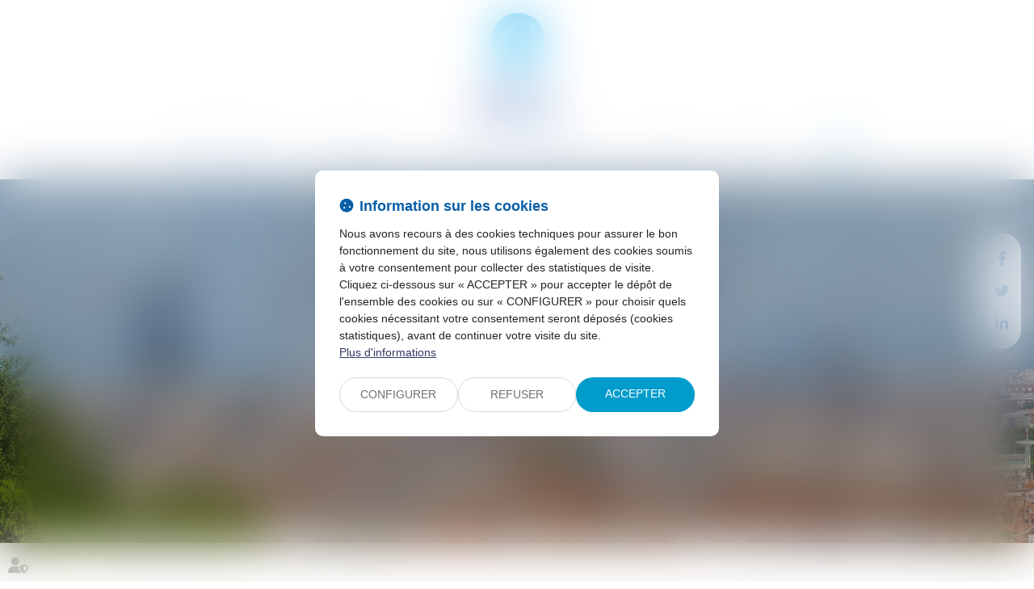

--- FILE ---
content_type: text/css
request_url: https://skins.azko.fr/saone-rhone-v2/saone-rhone-v2.css?v=20251126-1500_20250103-150840
body_size: 105929
content:
@import"https://static.azko.fr/css/font-awesome-6.1.1/css/all.min.css";@import"https://fonts.googleapis.com/css2?family=Montserrat:ital,wght@0,100;0,200;0,300;0,400;0,500;0,600;0,700;0,800;0,900;1,100;1,200;1,300;1,400;1,500;1,600;1,700;1,800;1,900&display=swap";@import"https://static.azko.fr/js/jquery/jquery-fancybox/jquery.fancybox.min.css";@import"https://fonts.googleapis.com/css?family=Poppins:100,100italic,200,200italic,300,300italic,regular,italic,500,500italic,600,600italic,700,700italic,800,800italic,900,900italic";@import"https://fonts.googleapis.com/css2?family=Poppins:ital,wght@0,100;0,200;0,300;0,400;0,500;0,600;0,700;0,800;0,900;1,100;1,200;1,300;1,400;1,500;1,600;1,700;1,800;1,900&display=swap";.colorPicker_primary{color:#095ea8}.colorPicker_secondary{color:#009ccc}.colorPicker_tertiary{color:#646c79}.topRS ul.varRs__list,.topRS ul.listeRS,footer ul.varRs__list,footer ul.listeRS,footer .menufooter-1 ul,footer .tweets,body.annu_fiche_avocat .annuaireFicheContent .annuaireFicheSocialNetwork ul,ul.listeAnnoncesGrid,.expertise__menu .texte_sousmenu>ul,.domainesDetail__btn ul,.bloc-carrefour .sousMenu ul,.bloc-carrefour ul{padding:0;margin:0;list-style:none}.annuaire-equipe .annuaireFicheMini::after,.annuaire-equipe .annuaireFicheMiniContainer .btnAnnuaireDetail{position:absolute;left:0;top:0;width:100%;height:100%}body.annu_fiche_cabinet .annuaireFicheContent .annuaireFicheAvocats>h3{max-width:100%;flex-basis:100%;grid-column:1/-1}.container::after,.container::before,section>.sectionContainer::before,section>.sectionContainer::after{display:none}.container{width:100%;max-width:100%;padding:0}h1{margin-top:0rem}.form-control{border-radius:0;border-radius:.8rem}.actu_share{padding:0}.actu_share .shareFbFrame{display:none}.actu_share a{background:transparent}.actu_share a.shareFb{display:inline-block}.carousel-control.right,.carousel-control.left{background-image:none}.captchaField input{border-radius:0;border-radius:.8rem 0 0 .8rem}a.lienimage:hover img{opacity:1}body #bandeauCookieBtn a::before{font-family:"Font Awesome 5 Free"}body #bandeauCookies a.btnStandard.btnCookiesAccepter::before,body #bandeauCookies a.btnStandard.btnCookiesConfigurer::before,body #bandeauCookies a.btnStandard.btnCookiesRefuser::before{font-family:"Font Awesome 5 Free"}body #bandeauCookieDialogBox .bandeauCookieTitle:before,body .ui-dialog.bandeauCookieDialogBox .ui-dialog-titlebar-close::before,body .ui-dialog .ui-dialog-titlebar-close::before,body #bandeauCookieDialogBox .bandeauCookiesBoutons .btnToutAccepter:before,body #bandeauCookieDialogBox .bandeauCookiesBoutons .btnToutRefuser:before,body #bandeauCookieDialogBox .bandeauCookieItemAnalytics>label:before,body .ui-dialog.bandeauCookieDialogBox button .ui-button-text:before{font-family:"Font Awesome 5 Free"}/*! modern-normalize v1.1.0 | MIT License | https://github.com/sindresorhus/modern-normalize */*,::before,::after{box-sizing:border-box}html{tab-size:4}html{line-height:1.15;-webkit-text-size-adjust:100%}body{margin:0}body{font-family:system-ui,-apple-system,"Segoe UI",Roboto,Helvetica,Arial,sans-serif,"Apple Color Emoji","Segoe UI Emoji"}hr{height:0;color:inherit}abbr[title]{-webkit-text-decoration:underline dotted;text-decoration:underline dotted}b,strong{font-weight:bolder}code,kbd,samp,pre{font-family:ui-monospace,SFMono-Regular,Consolas,"Liberation Mono",Menlo,monospace;font-size:1em}small{font-size:80%}sub,sup{font-size:75%;line-height:0;position:relative;vertical-align:baseline}sub{bottom:-0.25em}sup{top:-0.5em}table{text-indent:0;border-color:inherit}button,input,optgroup,select,textarea{font-family:inherit;font-size:100%;line-height:1.15;margin:0}button,select{text-transform:none}button,[type=button],[type=reset],[type=submit]{-webkit-appearance:button}::-moz-focus-inner{border-style:none;padding:0}:-moz-focusring{outline:1px dotted ButtonText}:-moz-ui-invalid{box-shadow:none}legend{padding:0}progress{vertical-align:baseline}::-webkit-inner-spin-button,::-webkit-outer-spin-button{height:auto}[type=search]{-webkit-appearance:textfield;outline-offset:-2px}::-webkit-search-decoration{-webkit-appearance:none}::-webkit-file-upload-button{-webkit-appearance:button;font:inherit}summary{display:list-item}blockquote,dl,dd,hr,figure,p,pre{margin:0}button{background-color:transparent;background-image:none}fieldset{margin:0;padding:0}html{font-family:Roboto;line-height:1.5}body{font-family:inherit;line-height:inherit}*,::before,::after{box-sizing:border-box;border-width:0;border-style:solid;border-color:currentColor}hr{border-top-width:1px}img{border-style:solid}textarea{resize:vertical}input::placeholder,textarea::placeholder{opacity:1;color:#9ca3af}button,[role=button]{cursor:pointer}:-moz-focusring{outline:auto}a{color:inherit;text-decoration:inherit}button,input,optgroup,select,textarea{padding:0;line-height:inherit;color:inherit}pre,code,kbd,samp{font-family:ui-monospace,SFMono-Regular,Menlo,Monaco,Consolas,"Liberation Mono","Courier New",monospace}img,svg,video,canvas,audio,iframe,embed,object{display:block;vertical-align:middle}img,video{max-width:100%;height:auto}:root{--var-color-primary: #095ea8;--var-color-secondary: #009ccc;--var-color-tertiary: #646C79}a,a:hover,a:focus{text-decoration:none;outline:none}a{transition:all 0.3s ease-in-out;outline:none}html{font-size:62.5%}body{font-size:1.6rem;font-family:"Montserrat";font-weight:400;background-color:transparent;color:#050505}@media(max-width: 767.98px){body{font-size:1.4rem}}h1,h2,h3{font-family:"Montserrat"}.filAriane{display:none}section>.sectionContainer{max-width:125rem;padding:0 1.5rem;justify-content:space-between}@media(max-width: 767.98px){section>.sectionContainer{padding:0 1.5rem}}body.annu_fiche_avocat .annuaireFicheContent ul,body.actu_article .article_container ul,.content_plansite ul,.pagedefaut .richtext ul{list-style:none;padding:0 0 0 1.8rem}body.annu_fiche_avocat .annuaireFicheContent ul li,body.actu_article .article_container ul li,.content_plansite ul li,.pagedefaut .richtext ul li{position:relative;padding:.2rem 0}body.annu_fiche_avocat .annuaireFicheContent ul li::before,body.actu_article .article_container ul li::before,.content_plansite ul li::before,.pagedefaut .richtext ul li::before{content:"";width:.8rem;height:.8rem;background-color:#009ccc;position:absolute;left:calc(-1.8rem + 0.1rem);top:.9rem;border-radius:10rem}body.annu_fiche_avocat .annuaireFicheContent ul li ul li::before,body.actu_article .article_container ul li ul li::before,.content_plansite ul li ul li::before,.pagedefaut .richtext ul li ul li::before{border:.1rem solid #009ccc;background:none}h1{font-size:calc(1.86rem + 1.95vw)}@media(min-width: 1200px){h1{font-size:4.2rem}}h2{font-size:calc(1.72rem + 0.9vw)}@media(min-width: 1200px){h2{font-size:2.8rem}}h3{font-size:calc(1.68rem + 0.6vw)}@media(min-width: 1200px){h3{font-size:2.4rem}}h4{font-size:calc(1.64rem + 0.3vw)}@media(min-width: 1200px){h4{font-size:2rem}}h5{font-size:calc(1.62rem + 0.15vw)}@media(min-width: 1200px){h5{font-size:1.8rem}}h6{font-size:1.6rem}.content_script{display:none}.captchaField .captcha-col1 img{display:inline-block}table{display:block;overflow:auto;max-width:calc(100vw - (2 * 1.5rem))}@media(max-width: 767.98px){table{max-width:calc(100vw - (2 * 1.5rem))}}.ui-accordion.ui-widget{z-index:0;font-family:"Montserrat";font-size:1.6rem}@media(max-width: 767.98px){.ui-accordion.ui-widget{font-size:1.4rem}}#mainMenu{padding:0;max-height:initial}#mainMenu ul.menu-principal>li{padding:0}#mainMenu ul.menu-principal>li>a{color:#095ea8;background:transparent}#mainMenu ul.menu-principal>li>a:focus,#mainMenu ul.menu-principal>li>a:hover{color:#009ccc}@media(max-width: 767.98px){#mainMenu ul.menu-principal>li>a{color:#050505}}.navbar-toggle{padding:0;margin:0}.menu-principal li.nav--non-clickable>a:not(.non-clickable){display:none}.menu-principal li.nav--non-clickable>a.non-clickable{display:inline-block;cursor:default}@media(max-width: 767.98px){.menu-principal li.nav--non-clickable>a:not(.navigate){display:none}.menu-principal li.nav--non-clickable>a.navigate{display:inline-block}}.menu-principal li.nav--clickable>a:not(.clickable){display:none}.menu-principal li.nav--clickable>a.clickable{display:inline-block}@media(max-width: 767.98px){.menu-principal li.nav--clickable>a:not(.navigate){display:none}.menu-principal li.nav--clickable>a.navigate{display:inline-block}}.menu-principal li.nav--navigate>a:not(.navigate){display:none}.menu-principal li.nav--navigate>a.navigate{display:inline-block}@media(max-width: 767.98px){.menu-principal li.nav--navigate>a:not(.navigate){display:none}.menu-principal li.nav--navigate>a.navigate{display:inline-block}}header{background:#fff}.iframeML{width:100%;margin:5rem auto}.fadeIn{animation-name:fadeIn;animation-fill-mode:both}.fadeInLeft{animation-name:fadeInLeft;animation-fill-mode:both}.fadeInUp{animation-name:fadeInUp;animation-fill-mode:both}.fadeInRight{animation-name:fadeInRight;animation-fill-mode:both}.fadeInDown{animation-name:fadeInDown;animation-fill-mode:both}.fadeInLeft--xs{animation-name:fadeInLeft--xs;animation-fill-mode:both}.fadeInDown--xs{animation-name:fadeInDown--xs;animation-fill-mode:both}.fadeInUp--xs{animation-name:fadeInUp--xs;animation-fill-mode:both}.fadeInRight--xs{animation-name:fadeInRight--xs;animation-fill-mode:both}.jello-horizontal{animation-name:jello-horizontal;animation-fill-mode:both}@media(min-width: 768px){@keyframes fadeIn{from{opacity:0}to{opacity:1}}@keyframes fadeInLeft{from{opacity:0;transform:translate3d(-100%, 0, 0)}to{opacity:1;transform:translate3d(0, 0, 0)}}@keyframes fadeInUp{from{opacity:0;transform:translate3d(0, 100%, 0)}to{opacity:1;transform:translate3d(0, 0, 0)}}@keyframes fadeInRight{from{opacity:0;transform:translate3d(100%, 0, 0)}to{opacity:1;transform:translate3d(0, 0, 0)}}@keyframes fadeInDown{from{opacity:0;transform:translate3d(0, -100%, 0)}to{opacity:1;transform:translate3d(0, 0, 0)}}@keyframes jello-horizontal{0%{transform:scale3d(1, 1, 1) translateX(-50%)}30%{transform:scale3d(1.25, 0.75, 1) translateX(-50%)}40%{transform:scale3d(0.75, 1.25, 1) translateX(-50%)}50%{transform:scale3d(1.15, 0.85, 1) translateX(-50%)}65%{transform:scale3d(0.95, 1.05, 1) translateX(-50%)}75%{transform:scale3d(1.05, 0.95, 1) translateX(-50%)}100%{transform:scale3d(1, 1, 1) translateX(-50%)}}@keyframes fadeInUp--xs{0%{opacity:0;transform:translateY(20px)}100%{opacity:1;transform:translateY(0)}}@keyframes fadeInLeft--xs{0%{opacity:0;transform:translateX(-20px)}100%{opacity:1;transform:translateX(0)}}@keyframes fadeInRight--xs{0%{opacity:0;transform:translateX(20px)}100%{opacity:1;transform:translateX(0)}}@keyframes fadeInDown--xs{0%{opacity:0;transform:translateY(-20px)}100%{opacity:1;transform:translateY(0)}}}.anim__time--xs{animation-duration:.1s}.anim__time--sm{animation-duration:.2s}.anim__time--md{animation-duration:.3s}.anim__time--lg{animation-duration:.5s}.anim__time--xl{animation-duration:1s}.anim__time--xxl{animation-duration:2s}.anim__type--ease{animation-timing-function:ease}.anim__type--ease-in{animation-timing-function:ease-in}.anim__type--ease-out{animation-timing-function:ease-out}.anim__type--ease-in-out{animation-timing-function:ease-in-out}.anim__type--linear{animation-timing-function:linear}.anim__type--step-start{animation-timing-function:step-start}.anim__type--step-end{animation-timing-function:step-end}.anim__dir--normal{animation-direction:normal}.anim__dir--reverse{animation-direction:reverse}.anim__dir--alternate{animation-direction:alternate}.anim__dir--alternate-reverse{animation-direction:alternate-reverse}.anim__fill--none{animation-fill-mode:none}.anim__fill--forwards{animation-fill-mode:forwards}.anim__fill--backwards{animation-fill-mode:backwards}.anim__fill--both{animation-fill-mode:both}.anim__delay--xs{animation-delay:.3s}.anim__delay--sm{animation-delay:.4s}.anim__delay--md{animation-delay:.5s}.anim__delay--lg{animation-delay:.6s}.anim__delay--xl{animation-delay:.7s}.anim__delay--xxl{animation-delay:.8s}.anim__count--infinite{animation-iteration-count:infinite}.anim__count--xs{animation-iteration-count:1.5}.anim__count--sm{animation-iteration-count:2}.anim__count--md{animation-iteration-count:2.5}.anim__count--lg{animation-iteration-count:3}.anim__count--xl{animation-iteration-count:3.5}.anim__count--xxl{animation-iteration-count:4}.color-primary{color:#095ea8}.color-secondary{color:#009ccc}.color-tertiary{color:#646c79}.color-white{color:#fff}.bg-white{background:#fff}.bg-black{background:#000}.color-primary--900{color:rgba(9,94,168,.9)}.color-secondary--900{color:rgba(0,156,204,.9)}.color-tertiary--900{color:rgba(100,108,121,.9)}.color-black--900{color:rgba(0,0,0,.9)}.color-white--900{color:rgba(255,255,255,.9)}.color-primary--800{color:rgba(9,94,168,.8)}.color-secondary--800{color:rgba(0,156,204,.8)}.color-tertiary--800{color:rgba(100,108,121,.8)}.color-black--800{color:rgba(0,0,0,.8)}.color-white--800{color:rgba(255,255,255,.8)}.color-primary--700{color:rgba(9,94,168,.7)}.color-secondary--700{color:rgba(0,156,204,.7)}.color-tertiary--700{color:rgba(100,108,121,.7)}.color-black--700{color:rgba(0,0,0,.7)}.color-white--700{color:rgba(255,255,255,.7)}.color-primary--600{color:rgba(9,94,168,.6)}.color-secondary--600{color:rgba(0,156,204,.6)}.color-tertiary--600{color:rgba(100,108,121,.6)}.color-black--600{color:rgba(0,0,0,.6)}.color-white--600{color:rgba(255,255,255,.6)}.color-primary--500{color:rgba(9,94,168,.5)}.color-secondary--500{color:rgba(0,156,204,.5)}.color-tertiary--500{color:rgba(100,108,121,.5)}.color-black--500{color:rgba(0,0,0,.5)}.color-white--500{color:rgba(255,255,255,.5)}.color-primary--400{color:rgba(9,94,168,.4)}.color-secondary--400{color:rgba(0,156,204,.4)}.color-tertiary--400{color:rgba(100,108,121,.4)}.color-black--400{color:rgba(0,0,0,.4)}.color-white--400{color:rgba(255,255,255,.4)}.color-primary--300{color:rgba(9,94,168,.3)}.color-secondary--300{color:rgba(0,156,204,.3)}.color-tertiary--300{color:rgba(100,108,121,.3)}.color-black--300{color:rgba(0,0,0,.3)}.color-white--300{color:rgba(255,255,255,.3)}.color-primary--200{color:rgba(9,94,168,.2)}.color-secondary--200{color:rgba(0,156,204,.2)}.color-tertiary--200{color:rgba(100,108,121,.2)}.color-black--200{color:rgba(0,0,0,.2)}.color-white--200{color:rgba(255,255,255,.2)}.color-primary--100{color:rgba(9,94,168,.1)}.color-secondary--100{color:rgba(0,156,204,.1)}.color-tertiary--100{color:rgba(100,108,121,.1)}.color-black--100{color:rgba(0,0,0,.1)}.color-white--100{color:rgba(255,255,255,.1)}.color-primary--50{color:rgba(9,94,168,.05)}.color-secondary--50{color:rgba(0,156,204,.05)}.color-tertiary--50{color:rgba(100,108,121,.05)}.color-black--50{color:rgba(0,0,0,.05)}.color-white--50{color:rgba(255,255,255,.05)}.bg-primary{background:#095ea8;color:#fff}.bg-primary__h1 h1,.bg-primary__h1 h1 a{color:#fff}.bg-primary__h2 h2,.bg-primary__h2 h2 a{color:#fff}.bg-primary__h3 h3,.bg-primary__h3 h3 a{color:#fff}.bg-primary__h4 h4,.bg-primary__h4 h4 a{color:#fff}.bg-primary__h5 h5,.bg-primary__h5 h5 a{color:#fff}.bg-primary__h6 h6,.bg-primary__h6 h6 a{color:#fff}.bg-secondary{background:#009ccc;color:#fff}.bg-secondary__h1 h1,.bg-secondary__h1 h1 a{color:#fff}.bg-secondary__h2 h2,.bg-secondary__h2 h2 a{color:#fff}.bg-secondary__h3 h3,.bg-secondary__h3 h3 a{color:#fff}.bg-secondary__h4 h4,.bg-secondary__h4 h4 a{color:#fff}.bg-secondary__h5 h5,.bg-secondary__h5 h5 a{color:#fff}.bg-secondary__h6 h6,.bg-secondary__h6 h6 a{color:#fff}.bg-tertiary{background:#646c79;color:#fff}.bg-tertiary__h1 h1,.bg-tertiary__h1 h1 a{color:#fff}.bg-tertiary__h2 h2,.bg-tertiary__h2 h2 a{color:#fff}.bg-tertiary__h3 h3,.bg-tertiary__h3 h3 a{color:#fff}.bg-tertiary__h4 h4,.bg-tertiary__h4 h4 a{color:#fff}.bg-tertiary__h5 h5,.bg-tertiary__h5 h5 a{color:#fff}.bg-tertiary__h6 h6,.bg-tertiary__h6 h6 a{color:#fff}.bg-primary--900{background:rgba(9,94,168,.9)}.bg-secondary--900{background:rgba(0,156,204,.9)}.bg-tertiary--900{background:rgba(100,108,121,.9)}.bg-black--900{background:rgba(0,0,0,.9)}.bg-white--900{background:rgba(255,255,255,.9)}.bg-primary--800{background:rgba(9,94,168,.8)}.bg-secondary--800{background:rgba(0,156,204,.8)}.bg-tertiary--800{background:rgba(100,108,121,.8)}.bg-black--800{background:rgba(0,0,0,.8)}.bg-white--800{background:rgba(255,255,255,.8)}.bg-primary--700{background:rgba(9,94,168,.7)}.bg-secondary--700{background:rgba(0,156,204,.7)}.bg-tertiary--700{background:rgba(100,108,121,.7)}.bg-black--700{background:rgba(0,0,0,.7)}.bg-white--700{background:rgba(255,255,255,.7)}.bg-primary--600{background:rgba(9,94,168,.6)}.bg-secondary--600{background:rgba(0,156,204,.6)}.bg-tertiary--600{background:rgba(100,108,121,.6)}.bg-black--600{background:rgba(0,0,0,.6)}.bg-white--600{background:rgba(255,255,255,.6)}.bg-primary--500{background:rgba(9,94,168,.5)}.bg-secondary--500{background:rgba(0,156,204,.5)}.bg-tertiary--500{background:rgba(100,108,121,.5)}.bg-black--500{background:rgba(0,0,0,.5)}.bg-white--500{background:rgba(255,255,255,.5)}.bg-primary--400{background:rgba(9,94,168,.4)}.bg-secondary--400{background:rgba(0,156,204,.4)}.bg-tertiary--400{background:rgba(100,108,121,.4)}.bg-black--400{background:rgba(0,0,0,.4)}.bg-white--400{background:rgba(255,255,255,.4)}.bg-primary--300{background:rgba(9,94,168,.3)}.bg-secondary--300{background:rgba(0,156,204,.3)}.bg-tertiary--300{background:rgba(100,108,121,.3)}.bg-black--300{background:rgba(0,0,0,.3)}.bg-white--300{background:rgba(255,255,255,.3)}.bg-primary--200{background:rgba(9,94,168,.2)}.bg-secondary--200{background:rgba(0,156,204,.2)}.bg-tertiary--200{background:rgba(100,108,121,.2)}.bg-black--200{background:rgba(0,0,0,.2)}.bg-white--200{background:rgba(255,255,255,.2)}.bg-primary--100{background:rgba(9,94,168,.1)}.bg-secondary--100{background:rgba(0,156,204,.1)}.bg-tertiary--100{background:rgba(100,108,121,.1)}.bg-black--100{background:rgba(0,0,0,.1)}.bg-white--100{background:rgba(255,255,255,.1)}.bg-primary--50{background:rgba(9,94,168,.05)}.bg-secondary--50{background:rgba(0,156,204,.05)}.bg-tertiary--50{background:rgba(100,108,121,.05)}.bg-black--50{background:rgba(0,0,0,.05)}.bg-white--50{background:rgba(255,255,255,.05)}body.lg-fr .display--en,body.lg-fr .display--be,body.lg-fr .display--it,body.lg-fr .display--es,body.lg-fr .display--nl,body.lg-fr .display--de,body.lg-fr .display--da,body.lg-en .display--fr,body.lg-en .display--be,body.lg-en .display--it,body.lg-en .display--es,body.lg-en .display--nl,body.lg-en .display--de,body.lg-en .display--da,body.lg-be .display--fr,body.lg-be .display--en,body.lg-be .display--it,body.lg-be .display--es,body.lg-be .display--nl,body.lg-be .display--de,body.lg-be .display--da,body.lg-it .display--fr,body.lg-it .display--en,body.lg-it .display--be,body.lg-it .display--es,body.lg-it .display--nl,body.lg-it .display--de,body.lg-it .display--da,body.lg-es .display--fr,body.lg-es .display--en,body.lg-es .display--be,body.lg-es .display--it,body.lg-es .display--nl,body.lg-es .display--de,body.lg-es .display--da,body.lg-nl .display--fr,body.lg-nl .display--en,body.lg-nl .display--be,body.lg-nl .display--it,body.lg-nl .display--es,body.lg-nl .display--de,body.lg-nl .display--da,body.lg-de .display--fr,body.lg-de .display--en,body.lg-de .display--be,body.lg-de .display--it,body.lg-de .display--es,body.lg-de .display--nl,body.lg-de .display--da,body.lg-da .display--fr,body.lg-da .display--en,body.lg-da .display--be,body.lg-da .display--it,body.lg-da .display--es,body.lg-da .display--nl,body.lg-da .display--de{display:none !important}body.lg-fr .btnLangue__fr,body.lg-en .btnLangue__en,body.lg-be .btnLangue__be,body.lg-it .btnLangue__it,body.lg-es .btnLangue__es,body.lg-nl .btnLangue__nl,body.lg-de .btnLangue__de,body.lg-da .btnLangue__da{opacity:.5;pointer-events:none}.dropdown--none .menu-dropdown,.dropdown--none .dropdown-menu{display:none !important}@media(min-width: 375px){.xs\:dropdown--none .menu-dropdown,.xs\:dropdown--none .dropdown-menu{display:none !important}}@media(min-width: 576px){.sm\:dropdown--none .menu-dropdown,.sm\:dropdown--none .dropdown-menu{display:none !important}}@media(min-width: 768px){.md\:dropdown--none .menu-dropdown,.md\:dropdown--none .dropdown-menu{display:none !important}}@media(min-width: 992px){.lg\:dropdown--none .menu-dropdown,.lg\:dropdown--none .dropdown-menu{display:none !important}}@media(min-width: 1200px){.xl\:dropdown--none .menu-dropdown,.xl\:dropdown--none .dropdown-menu{display:none !important}}@media(min-width: 1400px){.xxl\:dropdown--none .menu-dropdown,.xxl\:dropdown--none .dropdown-menu{display:none !important}}.subdropdown--none .menu-subdropdown,.subdropdown--none .subdropdown-menu{display:none !important}@media(min-width: 375px){.xs\:subdropdown--none .menu-subdropdown,.xs\:subdropdown--none .subdropdown-menu{display:none !important}}@media(min-width: 576px){.sm\:subdropdown--none .menu-subdropdown,.sm\:subdropdown--none .subdropdown-menu{display:none !important}}@media(min-width: 768px){.md\:subdropdown--none .menu-subdropdown,.md\:subdropdown--none .subdropdown-menu{display:none !important}}@media(min-width: 992px){.lg\:subdropdown--none .menu-subdropdown,.lg\:subdropdown--none .subdropdown-menu{display:none !important}}@media(min-width: 1200px){.xl\:subdropdown--none .menu-subdropdown,.xl\:subdropdown--none .subdropdown-menu{display:none !important}}@media(min-width: 1400px){.xxl\:subdropdown--none .menu-subdropdown,.xxl\:subdropdown--none .subdropdown-menu{display:none !important}}@media(max-width: 375px){.xs\:dropdown--display .menu-dropdown,.xs\:dropdown--display .dropdown-menu{display:none !important}}@media(max-width: 375px){.xs\:subdropdown--display .menu-subdropdown,.xs\:subdropdown--display .subdropdown-menu{display:none !important}}@media(max-width: 576px){.sm\:dropdown--display .menu-dropdown,.sm\:dropdown--display .dropdown-menu{display:none !important}}@media(max-width: 576px){.sm\:subdropdown--display .menu-subdropdown,.sm\:subdropdown--display .subdropdown-menu{display:none !important}}@media(max-width: 768px){.md\:dropdown--display .menu-dropdown,.md\:dropdown--display .dropdown-menu{display:none !important}}@media(max-width: 768px){.md\:subdropdown--display .menu-subdropdown,.md\:subdropdown--display .subdropdown-menu{display:none !important}}@media(max-width: 992px){.lg\:dropdown--display .menu-dropdown,.lg\:dropdown--display .dropdown-menu{display:none !important}}@media(max-width: 992px){.lg\:subdropdown--display .menu-subdropdown,.lg\:subdropdown--display .subdropdown-menu{display:none !important}}@media(max-width: 1200px){.xl\:dropdown--display .menu-dropdown,.xl\:dropdown--display .dropdown-menu{display:none !important}}@media(max-width: 1200px){.xl\:subdropdown--display .menu-subdropdown,.xl\:subdropdown--display .subdropdown-menu{display:none !important}}@media(max-width: 1400px){.xxl\:dropdown--display .menu-dropdown,.xxl\:dropdown--display .dropdown-menu{display:none !important}}@media(max-width: 1400px){.xxl\:subdropdown--display .menu-subdropdown,.xxl\:subdropdown--display .subdropdown-menu{display:none !important}}.picto__before--facebook-f::before,.picto__after--facebook-f::after{font-family:"Font Awesome 5 Brands";font-weight:normal;content:"";display:inline-block}.picto__before--facebook-square::before,.picto__after--facebook-square::after{font-family:"Font Awesome 5 Brands";font-weight:normal;content:"";display:inline-block}.picto__before--facebook::before,.picto__after--facebook::after{font-family:"Font Awesome 5 Brands";font-weight:normal;content:"";display:inline-block}.picto__before--twitter::before,.picto__after--twitter::after{font-family:"Font Awesome 5 Brands";font-weight:normal;content:"";display:inline-block}.picto__before--twitter-square::before,.picto__after--twitter-square::after{font-family:"Font Awesome 5 Brands";font-weight:normal;content:"";display:inline-block}.picto__before--instagram::before,.picto__after--instagram::after{font-family:"Font Awesome 5 Brands";font-weight:normal;content:"";display:inline-block}.picto__before--linkedin-in::before,.picto__after--linkedin-in::after{font-family:"Font Awesome 5 Brands";font-weight:normal;content:"";display:inline-block}.picto__before--linkedin::before,.picto__after--linkedin::after{font-family:"Font Awesome 5 Brands";font-weight:normal;content:"";display:inline-block}.picto__before--youtube::before,.picto__after--youtube::after{font-family:"Font Awesome 5 Brands";font-weight:normal;content:"";display:inline-block}.picto__before--soundcloud::before,.picto__after--soundcloud::after{font-family:"Font Awesome 5 Brands";font-weight:normal;content:"";display:inline-block}.picto__before--tiktok::before,.picto__after--tiktok::after{font-family:"Font Awesome 5 Brands";font-weight:normal;content:"";display:inline-block}.picto__before--star::before,.picto__after--star::after{font-family:"Font Awesome 5 Free";font-weight:900;content:"";display:inline-block}.picto__before--angle-down::before,.picto__after--angle-down::after{font-family:"Font Awesome 5 Free";font-weight:900;content:"";display:inline-block}.picto__before--angle-left::before,.picto__after--angle-left::after{font-family:"Font Awesome 5 Free";font-weight:900;content:"";display:inline-block}.picto__before--angle-right::before,.picto__after--angle-right::after{font-family:"Font Awesome 5 Free";font-weight:900;content:"";display:inline-block}.picto__before--angle-up::before,.picto__after--angle-up::after{font-family:"Font Awesome 5 Free";font-weight:900;content:"";display:inline-block}.picto__before--arrow-circle-down::before,.picto__after--arrow-circle-down::after{font-family:"Font Awesome 5 Free";font-weight:900;content:"";display:inline-block}.picto__before--arrow-circle-left::before,.picto__after--arrow-circle-left::after{font-family:"Font Awesome 5 Free";font-weight:900;content:"";display:inline-block}.picto__before--arrow-circle-right::before,.picto__after--arrow-circle-right::after{font-family:"Font Awesome 5 Free";font-weight:900;content:"";display:inline-block}.picto__before--arrow-circle-up::before,.picto__after--arrow-circle-up::after{font-family:"Font Awesome 5 Free";font-weight:900;content:"";display:inline-block}.picto__before--arrow-down::before,.picto__after--arrow-down::after{font-family:"Font Awesome 5 Free";font-weight:900;content:"";display:inline-block}.picto__before--arrow-left::before,.picto__after--arrow-left::after{font-family:"Font Awesome 5 Free";font-weight:900;content:"";display:inline-block}.picto__before--arrow-right::before,.picto__after--arrow-right::after{font-family:"Font Awesome 5 Free";font-weight:900;content:"";display:inline-block}.picto__before--arrow-up::before,.picto__after--arrow-up::after{font-family:"Font Awesome 5 Free";font-weight:900;content:"";display:inline-block}.picto__before--arrow-alt-circle-down::before,.picto__after--arrow-alt-circle-down::after{font-family:"Font Awesome 5 Free";font-weight:900;content:"";display:inline-block}.picto__before--arrow-alt-circle-left::before,.picto__after--arrow-alt-circle-left::after{font-family:"Font Awesome 5 Free";font-weight:900;content:"";display:inline-block}.picto__before--arrow-alt-circle-right::before,.picto__after--arrow-alt-circle-right::after{font-family:"Font Awesome 5 Free";font-weight:900;content:"";display:inline-block}.picto__before--arrow-alt-circle-up::before,.picto__after--arrow-alt-circle-up::after{font-family:"Font Awesome 5 Free";font-weight:900;content:"";display:inline-block}.picto__before--bell::before,.picto__after--bell::after{font-family:"Font Awesome 5 Free";font-weight:900;content:"";display:inline-block}.picto__before--book-open-cover::before,.picto__after--book-open-cover::after{font-family:"Font Awesome 5 Free";font-weight:900;content:"";display:inline-block}.picto__before--book-open::before,.picto__after--book-open::after{font-family:"Font Awesome 5 Free";font-weight:900;content:"";display:inline-block}.picto__before--bolt::before,.picto__after--bolt::after{font-family:"Font Awesome 5 Free";font-weight:900;content:"";display:inline-block}.picto__before--briefcase::before,.picto__after--briefcase::after{font-family:"Font Awesome 5 Free";font-weight:900;content:"";display:inline-block}.picto__before--envelope::before,.picto__after--envelope::after{font-family:"Font Awesome 5 Free";font-weight:900;content:"";display:inline-block}.picto__before--calendar-check::before,.picto__after--calendar-check::after{font-family:"Font Awesome 5 Free";font-weight:400;content:"";display:inline-block}.picto__before--calendar-day::before,.picto__after--calendar-day::after{font-family:"Font Awesome 5 Free";font-weight:900;content:"";display:inline-block}.picto__before--calendar-days::before,.picto__after--calendar-days::after{font-family:"Font Awesome 5 Free";font-weight:900;content:"";display:inline-block}.picto__before--calendar-alt::before,.picto__after--calendar-alt::after{font-family:"Font Awesome 5 Free";font-weight:900;content:"";display:inline-block}.picto__before--chalkboard-teacher::before,.picto__after--chalkboard-teacher::after{font-family:"Font Awesome 5 Free";font-weight:900;content:"";display:inline-block}.picto__before--chart-line::before,.picto__after--chart-line::after{font-family:"Font Awesome 5 Free";font-weight:900;content:"";display:inline-block}.picto__before--check-circle::before,.picto__after--check-circle::after{font-family:"Font Awesome 5 Free";font-weight:900;content:"";display:inline-block}.picto__before--coins::before,.picto__after--coins::after{font-family:"Font Awesome 5 Free";font-weight:900;content:"";display:inline-block}.picto__before--comment::before,.picto__after--comment::after{font-family:"Font Awesome 5 Free";font-weight:900;content:"";display:inline-block}.picto__before--credit-card::before,.picto__after--credit-card::after{font-family:"Font Awesome 5 Free";font-weight:900;content:"";display:inline-block}.picto__before--earth-americas::before,.picto__after--earth-americas::after{font-family:"Font Awesome 5 Free";font-weight:900;content:"";display:inline-block}.picto__before--file-alt::before,.picto__after--file-alt::after{font-family:"Font Awesome 5 Free";font-weight:900;content:"";display:inline-block}.picto__before--file-download::before,.picto__after--file-download::after{font-family:"Font Awesome 5 Free";font-weight:900;content:"";display:inline-block}.picto__before--file-upload::before,.picto__after--file-upload::after{font-family:"Font Awesome 5 Free";font-weight:900;content:"";display:inline-block}.picto__before--futbol::before,.picto__after--futbol::after{font-family:"Font Awesome 5 Free";font-weight:900;content:"";display:inline-block}.picto__before--graduation-cap::before,.picto__after--graduation-cap::after{font-family:"Font Awesome 5 Free";font-weight:900;content:"";display:inline-block}.picto__before--hand-holding-hand::before,.picto__after--hand-holding-hand::after{font-family:"Font Awesome 5 Free";font-weight:900;content:"";display:inline-block}.picto__before--house-building::before,.picto__after--house-building::after{font-family:"Font Awesome 5 Free";font-weight:900;content:"";display:inline-block}.picto__before--building-columns::before,.picto__after--building-columns::after{font-family:"Font Awesome 5 Free";font-weight:900;content:"";display:inline-block}.picto__before--lock::before,.picto__after--lock::after{font-family:"Font Awesome 5 Free";font-weight:900;content:"";display:inline-block}.picto__before--map-marker-alt::before,.picto__after--map-marker-alt::after{font-family:"Font Awesome 5 Free";font-weight:900;content:"";display:inline-block}.picto__before--mouse-pointer::before,.picto__after--mouse-pointer::after{font-family:"Font Awesome 5 Free";font-weight:900;content:"";display:inline-block}.picto__before--music::before,.picto__after--music::after{font-family:"Font Awesome 5 Free";font-weight:900;content:"";display:inline-block}.picto__before--paper-plane::before,.picto__after--paper-plane::after{font-family:"Font Awesome 5 Free";font-weight:900;content:"";display:inline-block}.picto__before--phone::before,.picto__after--phone::after{font-family:"Font Awesome 5 Free";font-weight:900;content:"";display:inline-block}.picto__before--phone-alt::before,.picto__after--phone-alt::after{font-family:"Font Awesome 5 Free";font-weight:900;content:"";display:inline-block}.picto__before--piggy-bank::before,.picto__after--piggy-bank::after{font-family:"Font Awesome 5 Free";font-weight:900;content:"";display:inline-block}.picto__before--garage::before,.picto__after--garage::after{font-family:"Font Awesome 5 Free";font-weight:900;content:"";display:inline-block}.picto__before--satellite::before,.picto__after--satellite::after{font-family:"Font Awesome 5 Free";font-weight:900;content:"";display:inline-block}.picto__before--undo::before,.picto__after--undo::after{font-family:"Font Awesome 5 Free";font-weight:900;content:"";display:inline-block}.picto__before--users::before,.picto__after--users::after{font-family:"Font Awesome 5 Free";font-weight:900;content:"";display:inline-block}.picto__before--user::before,.picto__after--user::after{font-family:"Font Awesome 5 Free";font-weight:900;content:"";display:inline-block}.picto__before--wheelchair::before,.picto__after--wheelchair::after{font-family:"Font Awesome 5 Free";font-weight:900;content:"";display:inline-block}.picto__before--balance-scale::before,.picto__after--balance-scale::after{font-family:"Font Awesome 5 Free";font-weight:900;content:"";display:inline-block}.picto__before--gavel::before,.picto__after--gavel::after{font-family:"Font Awesome 5 Free";font-weight:900;content:"";display:inline-block}.picto__before--building::before,.picto__after--building::after{font-family:"Font Awesome 5 Free";font-weight:900;content:"";display:inline-block}.picto__before--file-signature::before,.picto__after--file-signature::after{font-family:"Font Awesome 5 Free";font-weight:900;content:"";display:inline-block}.picto__before--file-search::before,.picto__after--file-search::after{font-family:"Font Awesome 5 Free";font-weight:900;content:"";display:inline-block}.picto__before--file-contract::before,.picto__after--file-contract::after{font-family:"Font Awesome 5 Free";font-weight:900;content:"";display:inline-block}.picto__before--check::before,.picto__after--check::after{font-family:"Font Awesome 5 Free";font-weight:900;content:"";display:inline-block}.picto__before--clock::before,.picto__after--clock::after{font-family:"Font Awesome 5 Free";font-weight:900;content:"";display:inline-block}.picto__before--times-circle::before,.picto__after--times-circle::after{font-family:"Font Awesome 5 Free";font-weight:900;content:"";display:inline-block}.picto__before--times::before,.picto__after--times::after{font-family:"Font Awesome 5 Free";font-weight:900;content:"";display:inline-block}.picto__before--plus::before,.picto__after--plus::after{font-family:"Font Awesome 5 Free";font-weight:900;content:"\+";display:inline-block}.picto__before--plus-circle::before,.picto__after--plus-circle::after{font-family:"Font Awesome 5 Free";font-weight:900;content:"";display:inline-block}.picto__before--plus-square::before,.picto__after--plus-square::after{font-family:"Font Awesome 5 Free";font-weight:900;content:"";display:inline-block}.picto__before--child::before,.picto__after--child::after{font-family:"Font Awesome 5 Free";font-weight:900;content:"";display:inline-block}.picto__before--baby::before,.picto__after--baby::after{font-family:"Font Awesome 5 Free";font-weight:900;content:"";display:inline-block}.picto__before--handshake::before,.picto__after--handshake::after{font-family:"Font Awesome 5 Free";font-weight:900;content:"";display:inline-block}.picto__before--umbrella::before,.picto__after--umbrella::after{font-family:"Font Awesome 5 Free";font-weight:900;content:"";display:inline-block}.picto__before--user-tie::before,.picto__after--user-tie::after{font-family:"Font Awesome 5 Free";font-weight:900;content:"";display:inline-block}.picto__before--home::before,.picto__after--home::after{font-family:"Font Awesome 5 Free";font-weight:900;content:"";display:inline-block}.picto__before--box-open::before,.picto__after--box-open::after{font-family:"Font Awesome 5 Free";font-weight:900;content:"";display:inline-block}.picto__before--chart-pie::before,.picto__after--chart-pie::after{font-family:"Font Awesome 5 Free";font-weight:900;content:"";display:inline-block}.picto__before--download::before,.picto__after--download::after{font-family:"Font Awesome 5 Free";font-weight:900;content:"";display:inline-block}.picto__before--file-pdf::before,.picto__after--file-pdf::after{font-family:"Font Awesome 5 Free";font-weight:900;content:"";display:inline-block}.picto__before--heart::before,.picto__after--heart::after{font-family:"Font Awesome 5 Free";font-weight:900;content:"";display:inline-block}.picto__before--headphones-alt::before,.picto__after--headphones-alt::after{font-family:"Font Awesome 5 Free";font-weight:900;content:"";display:inline-block}.picto__before--headphones::before,.picto__after--headphones::after{font-family:"Font Awesome 5 Free";font-weight:900;content:"";display:inline-block}.picto__before--headset::before,.picto__after--headset::after{font-family:"Font Awesome 5 Free";font-weight:900;content:"";display:inline-block}.picto__before--info::before,.picto__after--info::after{font-family:"Font Awesome 5 Free";font-weight:900;content:"";display:inline-block}.picto__before--info-circle::before,.picto__after--info-circle::after{font-family:"Font Awesome 5 Free";font-weight:900;content:"";display:inline-block}.picto__before--link::before,.picto__after--link::after{font-family:"Font Awesome 5 Free";font-weight:900;content:"";display:inline-block}.picto__before--landmark::before,.picto__after--landmark::after{font-family:"Font Awesome 5 Free";font-weight:900;content:"";display:inline-block}.picto__before--microphone::before,.picto__after--microphone::after{font-family:"Font Awesome 5 Free";font-weight:900;content:"";display:inline-block}.picto__before--microphone-alt::before,.picto__after--microphone-alt::after{font-family:"Font Awesome 5 Free";font-weight:900;content:"";display:inline-block}.picto__before--fax::before,.picto__after--fax::after{font-family:"Font Awesome 5 Free";font-weight:900;content:"";display:inline-block}.picto__before--heart-broken::before,.picto__after--heart-broken::after{font-family:"Font Awesome 5 Free";font-weight:900;content:"";display:inline-block}.picto__before--hand-holding-usd::before,.picto__after--hand-holding-usd::after{font-family:"Font Awesome 5 Free";font-weight:900;content:"";display:inline-block}.picto__before--paste::before,.picto__after--paste::after{font-family:"Font Awesome 5 Free";font-weight:900;content:"";display:inline-block}.picto__before--exchange-alt::before,.picto__after--exchange-alt::after{font-family:"Font Awesome 5 Free";font-weight:900;content:"";display:inline-block}.picto__before--exclamation-triangle::before,.picto__after--exclamation-triangle::after{font-family:"Font Awesome 5 Free";font-weight:900;content:"";display:inline-block}.picto__before--exclamation-circle::before,.picto__after--exclamation-circle::after{font-family:"Font Awesome 5 Free";font-weight:900;content:"";display:inline-block}.picto__before--exclamation::before,.picto__after--exclamation::after{font-family:"Font Awesome 5 Free";font-weight:900;content:"\!";display:inline-block}.picto__before--search-minus::before,.picto__after--search-minus::after{font-family:"Font Awesome 5 Free";font-weight:900;content:"";display:inline-block}.picto__before--search-plus::before,.picto__after--search-plus::after{font-family:"Font Awesome 5 Free";font-weight:900;content:"";display:inline-block}.picto__before--search::before,.picto__after--search::after{font-family:"Font Awesome 5 Free";font-weight:900;content:"";display:inline-block}.picto__before--file-invoice::before,.picto__after--file-invoice::after{font-family:"Font Awesome 5 Free";font-weight:900;content:"";display:inline-block}.picto__before--file-invoice-dollar::before,.picto__after--file-invoice-dollar::after{font-family:"Font Awesome 5 Free";font-weight:900;content:"";display:inline-block}.picto__before--globe-europe::before,.picto__after--globe-europe::after{font-family:"Font Awesome 5 Free";font-weight:900;content:"";display:inline-block}.picto__before--user-injured::before,.picto__after--user-injured::after{font-family:"Font Awesome 5 Free";font-weight:900;content:"";display:inline-block}.picto__before--subway::before,.picto__after--subway::after{font-family:"Font Awesome 5 Free";font-weight:900;content:"";display:inline-block}.picto__before--train::before,.picto__after--train::after{font-family:"Font Awesome 5 Free";font-weight:900;content:"";display:inline-block}.picto__before--lightbulb::before,.picto__after--lightbulb::after{font-family:"Font Awesome 5 Free";font-weight:900;content:"";display:inline-block}.picto__before--globe-asia::before,.picto__after--globe-asia::after{font-family:"Font Awesome 5 Free";font-weight:900;content:"";display:inline-block}.picto__before--globe-americas::before,.picto__after--globe-americas::after{font-family:"Font Awesome 5 Free";font-weight:900;content:"";display:inline-block}.picto__before--globe-africa::before,.picto__after--globe-africa::after{font-family:"Font Awesome 5 Free";font-weight:900;content:"";display:inline-block}.picto__before--globe::before,.picto__after--globe::after{font-family:"Font Awesome 5 Free";font-weight:900;content:"";display:inline-block}.picto__before--shopping-cart::before,.picto__after--shopping-cart::after{font-family:"Font Awesome 5 Free";font-weight:900;content:"";display:inline-block}.picto__before--parking::before,.picto__after--parking::after{font-family:"Font Awesome 5 Free";font-weight:900;content:"";display:inline-block}.picto__before--user-lock::before,.picto__after--user-lock::after{font-family:"Font Awesome 5 Free";font-weight:900;content:"";display:inline-block}.picto__before--hands::before,.picto__after--hands::after{font-family:"Font Awesome 5 Free";font-weight:900;content:"";display:inline-block}.picto__before--hands-helping::before,.picto__after--hands-helping::after{font-family:"Font Awesome 5 Free";font-weight:900;content:"";display:inline-block}.picto__before--hand-rock::before,.picto__after--hand-rock::after{font-family:"Font Awesome 5 Free";font-weight:900;content:"";display:inline-block}.picto__before--hand-point-right::before,.picto__after--hand-point-right::after{font-family:"Font Awesome 5 Free";font-weight:900;content:"";display:inline-block}.picto__before--hand-point-left::before,.picto__after--hand-point-left::after{font-family:"Font Awesome 5 Free";font-weight:900;content:"";display:inline-block}.picto__before--hand-point-down::before,.picto__after--hand-point-down::after{font-family:"Font Awesome 5 Free";font-weight:900;content:"";display:inline-block}.picto__before--hand-point-up::before,.picto__after--hand-point-up::after{font-family:"Font Awesome 5 Free";font-weight:900;content:"";display:inline-block}.picto__before--hand-holding-medical::before,.picto__after--hand-holding-medical::after{font-family:"Font Awesome 5 Free";font-weight:900;content:"";display:inline-block}.picto__before--hand-holding-heart::before,.picto__after--hand-holding-heart::after{font-family:"Font Awesome 5 Free";font-weight:900;content:"";display:inline-block}.picto__before--thumbs-up::before,.picto__after--thumbs-up::after{font-family:"Font Awesome 5 Free";font-weight:900;content:"";display:inline-block}.picto__before--thumbs-down::before,.picto__after--thumbs-down::after{font-family:"Font Awesome 5 Free";font-weight:900;content:"";display:inline-block}.picto__before--bus::before,.picto__after--bus::after{font-family:"Font Awesome 5 Free";font-weight:900;content:"";display:inline-block}.picto__before--question::before,.picto__after--question::after{font-family:"Font Awesome 5 Free";font-weight:900;content:"\?";display:inline-block}.picto__before--question-circle::before,.picto__after--question-circle::after{font-family:"Font Awesome 5 Free";font-weight:900;content:"";display:inline-block}.picto__before--clipboard-list::before,.picto__after--clipboard-list::after{font-family:"Font Awesome 5 Free";font-weight:900;content:"";display:inline-block}.picto__before--clipboard-check::before,.picto__after--clipboard-check::after{font-family:"Font Awesome 5 Free";font-weight:900;content:"";display:inline-block}.picto__before--clipboard::before,.picto__after--clipboard::after{font-family:"Font Awesome 5 Free";font-weight:900;content:"";display:inline-block}.picto__before--leaf::before,.picto__after--leaf::after{font-family:"Font Awesome 5 Free";font-weight:900;content:"";display:inline-block}.picto__before--tractor::before,.picto__after--tractor::after{font-family:"Font Awesome 5 Free";font-weight:900;content:"";display:inline-block}.picto__before--pen-fancy::before,.picto__after--pen-fancy::after{font-family:"Font Awesome 5 Free";font-weight:900;content:"";display:inline-block}.picto__before--euro-sign::before,.picto__after--euro-sign::after{font-family:"Font Awesome 5 Free";font-weight:900;content:"";display:inline-block}.picto__before--hard-hat::before,.picto__after--hard-hat::after{font-family:"Font Awesome 5 Free";font-weight:900;content:"";display:inline-block}.picto__before--user-edit::before,.picto__after--user-edit::after{font-family:"Font Awesome 5 Free";font-weight:900;content:"";display:inline-block}.picto__before--sync::before,.picto__after--sync::after{font-family:"Font Awesome 5 Free";font-weight:900;content:"";display:inline-block}.picto__before--external-link-alt::before,.picto__after--external-link-alt::after{font-family:"Font Awesome 5 Free";font-weight:900;content:"";display:inline-block}.picto__before--external-link-square-alt::before,.picto__after--external-link-square-alt::after{font-family:"Font Awesome 5 Free";font-weight:900;content:"";display:inline-block}.picto__before--calculator::before,.picto__after--calculator::after{font-family:"Font Awesome 5 Free";font-weight:900;content:"";display:inline-block}.picto__before--user-friends::before,.picto__after--user-friends::after{font-family:"Font Awesome 5 Free";font-weight:900;content:"";display:inline-block}.picto__before--quote-right::before,.picto__after--quote-right::after{font-family:"Font Awesome 5 Free";font-weight:900;content:"";display:inline-block}.picto__before--quote-left::before,.picto__after--quote-left::after{font-family:"Font Awesome 5 Free";font-weight:900;content:"";display:inline-block}.picto__before--newspaper::before,.picto__after--newspaper::after{font-family:"Font Awesome 5 Free";font-weight:900;content:"";display:inline-block}.picto__before--file-edit::before,.picto__after--file-edit::after{font-family:"Font Awesome 5 Free";font-weight:900;content:"";display:inline-block}.picto__before--chevron-up::before,.picto__after--chevron-up::after{font-family:"Font Awesome 5 Free";font-weight:900;content:"";display:inline-block}.picto__before--chevron-right::before,.picto__after--chevron-right::after{font-family:"Font Awesome 5 Free";font-weight:900;content:"";display:inline-block}.picto__before--chevron-left::before,.picto__after--chevron-left::after{font-family:"Font Awesome 5 Free";font-weight:900;content:"";display:inline-block}.picto__before--chevron-down::before,.picto__after--chevron-down::after{font-family:"Font Awesome 5 Free";font-weight:900;content:"";display:inline-block}.picto__before--list::before,.picto__after--list::after{font-family:"Font Awesome 5 Free";font-weight:900;content:"";display:inline-block}.picto__before--book::before,.picto__after--book::after{font-family:"Font Awesome 5 Free";font-weight:900;content:"";display:inline-block}.picto__before--ring::before,.picto__after--ring::after{font-family:"Font Awesome 5 Free";font-weight:900;content:"";display:inline-block}.picto__before--store::before,.picto__after--store::after{font-family:"Font Awesome 5 Free";font-weight:900;content:"";display:inline-block}.picto__before--location-arrow::before,.picto__after--location-arrow::after{font-family:"Font Awesome 5 Free";font-weight:900;content:"";display:inline-block}.picto__before--list-ul::before,.picto__after--list-ul::after{font-family:"Font Awesome 5 Free";font-weight:900;content:"";display:inline-block}.picto__before--house-crack::before,.picto__after--house-crack::after{font-family:"Font Awesome 5 Free";font-weight:900;content:"";display:inline-block}.picto__before--city::before,.picto__after--city::after{font-family:"Font Awesome 5 Free";font-weight:900;content:"";display:inline-block}.picto__before--webcam::before,.picto__after--webcam::after{font-family:"Font Awesome 5 Free";font-weight:900;content:"";display:inline-block}.picto__before--video::before,.picto__after--video::after{font-family:"Font Awesome 5 Free";font-weight:900;content:"";display:inline-block}.picto__before--share-nodes::before,.picto__after--share-nodes::after{font-family:"Font Awesome 5 Free";font-weight:900;content:"";display:inline-block}.picto__before--user-cog::before,.picto__after--user-cog::after{font-family:"Font Awesome 5 Free";font-weight:900;content:"";display:inline-block}.picto__before--unlock-keyhole::before,.picto__after--unlock-keyhole::after{font-family:"Font Awesome 5 Free";font-weight:900;content:"";display:inline-block}.picto__before--circle-user::before,.picto__after--circle-user::after{font-family:"Font Awesome 5 Free";font-weight:900;content:"";display:inline-block}.picto__before--folder::before,.picto__after--folder::after{font-family:"Font Awesome 5 Free";font-weight:900;content:"";display:inline-block}.picto__before--pen-to-square::before,.picto__after--pen-to-square::after{font-family:"Font Awesome 5 Free";font-weight:900;content:"";display:inline-block}.picto__before--certificate::before,.picto__after--certificate::after{font-family:"Font Awesome 5 Free";font-weight:900;content:"";display:inline-block}.picto__before--arrow-from-top::before,.picto__after--arrow-from-top::after{font-family:"Font Awesome 5 Free";font-weight:900;content:"";display:inline-block}.picto__before--arrow-to-top::before,.picto__after--arrow-to-top::after{font-family:"Font Awesome 5 Free";font-weight:900;content:"";display:inline-block}.picto__before--money-check::before,.picto__after--money-check::after{font-family:"Font Awesome 5 Free";font-weight:900;content:"";display:inline-block}.picto__before--person-breastfeeding::before,.picto__after--person-breastfeeding::after{font-family:"Font Awesome 5 Free";font-weight:900;content:"";display:inline-block}.picto__before--rings-wedding::before,.picto__after--rings-wedding::after{font-family:"Font Awesome 5 Free";font-weight:900;content:"";display:inline-block}.picto__before--file-plus::before,.picto__after--file-plus::after{font-family:"Font Awesome 5 Free";font-weight:900;content:"";display:inline-block}.picto__before--file-import::before,.picto__after--file-import::after{font-family:"Font Awesome 5 Free";font-weight:900;content:"";display:inline-block}.picto__before--folder-open::before,.picto__after--folder-open::after{font-family:"Font Awesome 5 Free";font-weight:900;content:"";display:inline-block}.picto__before--rss::before,.picto__after--rss::after{font-family:"Font Awesome 5 Free";font-weight:900;content:"";display:inline-block}.picto__before--dice::before,.picto__after--dice::after{font-family:"Font Awesome 5 Free";font-weight:900;content:"";display:inline-block}.picto__before--list-check::before,.picto__after--list-check::after{font-family:"Font Awesome 5 Free";font-weight:900;content:"";display:inline-block}.picto__before--mobile-screen-button::before,.picto__after--mobile-screen-button::after{font-family:"Font Awesome 5 Free";font-weight:900;content:"";display:inline-block}.picto__before--power-off::before,.picto__after--power-off::after{font-family:"Font Awesome 5 Free";font-weight:900;content:"";display:inline-block}.picto__before--flag::before,.picto__after--flag::after{font-family:"Font Awesome 5 Free";font-weight:900;content:"";display:inline-block}.picto__before--family::before,.picto__after--family::after{font-family:"Font Awesome 5 Free";font-weight:900;content:"";display:inline-block}.picto__before--magnifying-glass::before,.picto__after--magnifying-glass::after{font-family:"Font Awesome 5 Free";font-weight:900;content:"";display:inline-block}.picto__before--tasks::before,.picto__after--tasks::after{font-family:"Font Awesome 5 Free";font-weight:900;content:"";display:inline-block}.picto__before--black-tie::before,.picto__after--black-tie::after{font-family:"Font Awesome 5 Brands";font-weight:normal;content:"";display:inline-block}.picto__before--comments::before,.picto__after--comments::after{font-family:"Font Awesome 5 Free";font-weight:900;content:"";display:inline-block}.picto__before--arrow-rotate-left::before,.picto__after--arrow-rotate-left::after{font-family:"Font Awesome 5 Free";font-weight:900;content:"";display:inline-block}.picto__before--shield::before,.picto__after--shield::after{font-family:"Font Awesome 5 Free";font-weight:900;content:"";display:inline-block}.picto__before--people-arrows::before,.picto__after--people-arrows::after{font-family:"Font Awesome 5 Free";font-weight:900;content:"";display:inline-block}.picto__before--person-biking::before,.picto__after--person-biking::after{font-family:"Font Awesome 5 Free";font-weight:900;content:"";display:inline-block}.picto__before--car::before,.picto__after--car::after{font-family:"Font Awesome 5 Free";font-weight:900;content:"";display:inline-block}.picto__before--address-card::before,.picto__after--address-card::after{font-family:"Font Awesome 5 Free";font-weight:900;content:"";display:inline-block}.picto__before--right-from-bracket::before,.picto__after--right-from-bracket::after{font-family:"Font Awesome 5 Free";font-weight:900;content:"";display:inline-block}.picto__before--right-to-bracket::before,.picto__after--right-to-bracket::after{font-family:"Font Awesome 5 Free";font-weight:900;content:"";display:inline-block}.picto__before--mobile::before,.picto__after--mobile::after{font-family:"Font Awesome 5 Free";font-weight:900;content:"";display:inline-block}.picto__before--tablet::before,.picto__after--tablet::after{font-family:"Font Awesome 5 Free";font-weight:900;content:"";display:inline-block}.picto__before--laptop::before,.picto__after--laptop::after{font-family:"Font Awesome 5 Free";font-weight:900;content:"";display:inline-block}.picto__before--desktop::before,.picto__after--desktop::after{font-family:"Font Awesome 5 Free";font-weight:900;content:"";display:inline-block}.picto__before--scale-unbalanced::before,.picto__after--scale-unbalanced::after{font-family:"Font Awesome 5 Free";font-weight:900;content:"";display:inline-block}.picto__before--book-medical::before,.picto__after--book-medical::after{font-family:"Font Awesome 5 Free";font-weight:900;content:"";display:inline-block}@media(min-width: 374px){.visible--xs{display:block !important}.visible-inline--xs{display:inline-block !important}.hidden--xs{display:none !important}}@media(max-width: 374px){.visible--xs{display:none !important}.hidden--xs{display:block !important}.hidden-inline--xs{display:inline-block !important}}@media(min-width: 575px){.visible--sm{display:block !important}.visible-inline--sm{display:inline-block !important}.hidden--sm{display:none !important}}@media(max-width: 575px){.visible--sm{display:none !important}.hidden--sm{display:block !important}.hidden-inline--sm{display:inline-block !important}}@media(min-width: 767px){.visible--md{display:block !important}.visible-inline--md{display:inline-block !important}.hidden--md{display:none !important}}@media(max-width: 767px){.visible--md{display:none !important}.hidden--md{display:block !important}.hidden-inline--md{display:inline-block !important}}@media(min-width: 991px){.visible--lg{display:block !important}.visible-inline--lg{display:inline-block !important}.hidden--lg{display:none !important}}@media(max-width: 991px){.visible--lg{display:none !important}.hidden--lg{display:block !important}.hidden-inline--lg{display:inline-block !important}}@media(min-width: 1199px){.visible--xl{display:block !important}.visible-inline--xl{display:inline-block !important}.hidden--xl{display:none !important}}@media(max-width: 1199px){.visible--xl{display:none !important}.hidden--xl{display:block !important}.hidden-inline--xl{display:inline-block !important}}@media(min-width: 1399px){.visible--xxl{display:block !important}.visible-inline--xxl{display:inline-block !important}.hidden--xxl{display:none !important}}@media(max-width: 1399px){.visible--xxl{display:none !important}.hidden--xxl{display:block !important}.hidden-inline--xxl{display:inline-block !important}}.overflow__x--hidden{overflow-x:hidden}.overflow__y--hidden{overflow-y:hidden}.overflow--hidden{overflow:hidden}body.hidden-elem--1 .hidden-target--1,body.hidden-elem--2 .hidden-target--2,body.hidden-elem--3 .hidden-target--3,body.hidden-elem--4 .hidden-target--4,body.hidden-elem--5 .hidden-target--5{display:none !important}@media(min-width: 375px){body.hidden-elem--1 .xs\:hidden-target--1,body.hidden-elem--2 .xs\:hidden-target--2,body.hidden-elem--3 .xs\:hidden-target--3,body.hidden-elem--4 .xs\:hidden-target--4,body.hidden-elem--5 .xs\:hidden-target--5{display:none !important}}@media(min-width: 576px){body.hidden-elem--1 .sm\:hidden-target--1,body.hidden-elem--2 .sm\:hidden-target--2,body.hidden-elem--3 .sm\:hidden-target--3,body.hidden-elem--4 .sm\:hidden-target--4,body.hidden-elem--5 .sm\:hidden-target--5{display:none !important}}@media(min-width: 768px){body.hidden-elem--1 .md\:hidden-target--1,body.hidden-elem--2 .md\:hidden-target--2,body.hidden-elem--3 .md\:hidden-target--3,body.hidden-elem--4 .md\:hidden-target--4,body.hidden-elem--5 .md\:hidden-target--5{display:none !important}}@media(min-width: 992px){body.hidden-elem--1 .lg\:hidden-target--1,body.hidden-elem--2 .lg\:hidden-target--2,body.hidden-elem--3 .lg\:hidden-target--3,body.hidden-elem--4 .lg\:hidden-target--4,body.hidden-elem--5 .lg\:hidden-target--5{display:none !important}}@media(min-width: 1200px){body.hidden-elem--1 .xl\:hidden-target--1,body.hidden-elem--2 .xl\:hidden-target--2,body.hidden-elem--3 .xl\:hidden-target--3,body.hidden-elem--4 .xl\:hidden-target--4,body.hidden-elem--5 .xl\:hidden-target--5{display:none !important}}@media(min-width: 1400px){body.hidden-elem--1 .xxl\:hidden-target--1,body.hidden-elem--2 .xxl\:hidden-target--2,body.hidden-elem--3 .xxl\:hidden-target--3,body.hidden-elem--4 .xxl\:hidden-target--4,body.hidden-elem--5 .xxl\:hidden-target--5{display:none !important}}.position--relative{position:relative}.position--fixed{position:fixed}.position--absolute{position:absolute}.position--initial{position:initial}.position--sticky{position:sticky}.position--inherit{position:inherit}@media(min-width: 375px){.xs\:position--relative{position:relative}.xs\:position--fixed{position:fixed}.xs\:position--absolute{position:absolute}.xs\:position--initial{position:initial}.xs\:position--sticky{position:sticky}.xs\:position--inherit{position:inherit}}@media(min-width: 576px){.sm\:position--relative{position:relative}.sm\:position--fixed{position:fixed}.sm\:position--absolute{position:absolute}.sm\:position--initial{position:initial}.sm\:position--sticky{position:sticky}.sm\:position--inherit{position:inherit}}@media(min-width: 768px){.md\:position--relative{position:relative}.md\:position--fixed{position:fixed}.md\:position--absolute{position:absolute}.md\:position--initial{position:initial}.md\:position--sticky{position:sticky}.md\:position--inherit{position:inherit}}@media(min-width: 992px){.lg\:position--relative{position:relative}.lg\:position--fixed{position:fixed}.lg\:position--absolute{position:absolute}.lg\:position--initial{position:initial}.lg\:position--sticky{position:sticky}.lg\:position--inherit{position:inherit}}@media(min-width: 1200px){.xl\:position--relative{position:relative}.xl\:position--fixed{position:fixed}.xl\:position--absolute{position:absolute}.xl\:position--initial{position:initial}.xl\:position--sticky{position:sticky}.xl\:position--inherit{position:inherit}}@media(min-width: 1400px){.xxl\:position--relative{position:relative}.xxl\:position--fixed{position:fixed}.xxl\:position--absolute{position:absolute}.xxl\:position--initial{position:initial}.xxl\:position--sticky{position:sticky}.xxl\:position--inherit{position:inherit}}.display--block{display:block}.display--inline{display:inline}.display--table{display:table}.display--contents{display:contents}.display--none{display:none}.display--inline-block{display:inline-block}.display--inline-table{display:inline-table}.display--inline-flex{display:inline-flex}.display--inline-grid{display:inline-grid}.display--inherit{display:inherit}.display--initial{display:initial}.display--unset{display:unset}.display__after--block::after,.display__before--block::before{display:block}.display__after--inline::after,.display__before--inline::before{display:inline}.display__after--table::after,.display__before--table::before{display:table}.display__after--contents::after,.display__before--contents::before{display:contents}.display__after--none::after,.display__before--none::before{display:none}.display__after--inline-block::after,.display__before--inline-block::before{display:inline-block}.display__after--inline-table::after,.display__before--inline-table::before{display:inline-table}.display__after--inline-flex::after,.display__before--inline-flex::before{display:inline-flex}.display__after--inline-grid::after,.display__before--inline-grid::before{display:inline-grid}.display__after--inherit::after,.display__before--inherit::before{display:inherit}.display__after--initial::after,.display__before--initial::before{display:initial}.display__after--unset::after,.display__before--unset::before{display:unset}.rotate--xs{rotate:15deg}.rotate--sm{rotate:45deg}.rotate--md{rotate:90deg}.rotate--lg{rotate:135deg}.rotate--xl{rotate:180deg}.rotate--2xl{rotate:225deg}.rotate--3xl{rotate:270deg}.rotate--4xl{rotate:315deg}.first__h2--no-mt h2:first-of-type,.first-titre__h2--no-margin-top h2:first-of-type,.first__h3--no-mt h3:first-of-type,.first-titre__h3--no-margin-top h3:first-of-type,.first__h4--no-mt h4:first-of-type,.first-titre__h4--no-margin-top h4:first-of-type,.first__h5--no-mt h5:first-of-type,.first-titre__h5--no-margin-top h5:first-of-type,.first__h6--no-mt h6:first-of-type,.first-titre__h6--no-margin-top h6:first-of-type{margin-top:0 !important}.first__h2--no-pt h2:first-of-type,.first-titre__h2--no-padding-top h2:first-of-type,.first__h3--no-pt h3:first-of-type,.first-titre__h3--no-padding-top h3:first-of-type,.first__h4--no-pt h4:first-of-type,.first-titre__h4--no-padding-top h4:first-of-type,.first__h5--no-pt h5:first-of-type,.first-titre__h5--no-padding-top h5:first-of-type,.first__h6--no-pt h6:first-of-type,.first-titre__h6--no-padding-top h6:first-of-type{padding-top:0 !important}.files--none .actu_files,.sousMenu--none .sousMenu,.filAriane--none .filAriane{display:none !important}.filAriane--display .filAriane{display:block !important}.pointer-events--none{pointer-events:none}.iframeML{width:100%;margin:50px 0}.iframeResponsive{position:relative;padding-bottom:56.25%;height:0;overflow:hidden}.iframeResponsive iframe{position:absolute;top:0;left:0;width:100%;height:100%}.ratp-rer::before{background-image:url("../_COMMUN/_IMG-GLOBAL/_PICTOS/_RATP/rer.svg")}.ratp-rer-a::before{background-image:url("../_COMMUN/_IMG-GLOBAL/_PICTOS/_RATP/rer-a.svg")}.ratp-rer-b::before{background-image:url("../_COMMUN/_IMG-GLOBAL/_PICTOS/_RATP/rer-b.svg")}.ratp-rer-c::before{background-image:url("../_COMMUN/_IMG-GLOBAL/_PICTOS/_RATP/rer-c.svg")}.ratp-rer-d::before{background-image:url("../_COMMUN/_IMG-GLOBAL/_PICTOS/_RATP/rer-d.svg")}.ratp-rer-e::before{background-image:url("../_COMMUN/_IMG-GLOBAL/_PICTOS/_RATP/rer-e.svg")}.ratp-m::before{background-image:url("../_COMMUN/_IMG-GLOBAL/_PICTOS/_RATP/m.svg")}.ratp-m-1::before{background-image:url("../_COMMUN/_IMG-GLOBAL/_PICTOS/_RATP/m-1.svg")}.ratp-m-2::before{background-image:url("../_COMMUN/_IMG-GLOBAL/_PICTOS/_RATP/m-2.svg")}.ratp-m-3::before{background-image:url("../_COMMUN/_IMG-GLOBAL/_PICTOS/_RATP/m-3.svg")}.ratp-m-3b::before{background-image:url("../_COMMUN/_IMG-GLOBAL/_PICTOS/_RATP/m-3b.svg")}.ratp-m-4::before{background-image:url("../_COMMUN/_IMG-GLOBAL/_PICTOS/_RATP/m-4.svg")}.ratp-m-5::before{background-image:url("../_COMMUN/_IMG-GLOBAL/_PICTOS/_RATP/m-5.svg")}.ratp-m-6::before{background-image:url("../_COMMUN/_IMG-GLOBAL/_PICTOS/_RATP/m-6.svg")}.ratp-m-7::before{background-image:url("../_COMMUN/_IMG-GLOBAL/_PICTOS/_RATP/m-7.svg")}.ratp-m-7b::before{background-image:url("../_COMMUN/_IMG-GLOBAL/_PICTOS/_RATP/m-7b.svg")}.ratp-m-8::before{background-image:url("../_COMMUN/_IMG-GLOBAL/_PICTOS/_RATP/m-8.svg")}.ratp-m-9::before{background-image:url("../_COMMUN/_IMG-GLOBAL/_PICTOS/_RATP/m-9.svg")}.ratp-m-10::before{background-image:url("../_COMMUN/_IMG-GLOBAL/_PICTOS/_RATP/m-10.svg")}.ratp-m-11::before{background-image:url("../_COMMUN/_IMG-GLOBAL/_PICTOS/_RATP/m-11.svg")}.ratp-m-12::before{background-image:url("../_COMMUN/_IMG-GLOBAL/_PICTOS/_RATP/m-12.svg")}.ratp-m-13::before{background-image:url("../_COMMUN/_IMG-GLOBAL/_PICTOS/_RATP/m-13.svg")}.ratp-m-14::before{background-image:url("../_COMMUN/_IMG-GLOBAL/_PICTOS/_RATP/m-14.svg")}.ratp-m-orv::before{background-image:url("../_COMMUN/_IMG-GLOBAL/_PICTOS/_RATP/m-orv.svg")}.ratp-tram::before{background-image:url("../_COMMUN/_IMG-GLOBAL/_PICTOS/_RATP/tram.svg")}.ratp-t-1::before{background-image:url("../_COMMUN/_IMG-GLOBAL/_PICTOS/_RATP/t-1.svg")}.ratp-t-2::before{background-image:url("../_COMMUN/_IMG-GLOBAL/_PICTOS/_RATP/t-2.svg")}.ratp-t-3a::before{background-image:url("../_COMMUN/_IMG-GLOBAL/_PICTOS/_RATP/t-3a.svg")}.ratp-t-3b::before{background-image:url("../_COMMUN/_IMG-GLOBAL/_PICTOS/_RATP/t-3b.svg")}.ratp-t-4::before{background-image:url("../_COMMUN/_IMG-GLOBAL/_PICTOS/_RATP/t-4.svg")}.ratp-t-5::before{background-image:url("../_COMMUN/_IMG-GLOBAL/_PICTOS/_RATP/t-5.svg")}.ratp-t-6::before{background-image:url("../_COMMUN/_IMG-GLOBAL/_PICTOS/_RATP/t-6.svg")}.ratp-t-7::before{background-image:url("../_COMMUN/_IMG-GLOBAL/_PICTOS/_RATP/t-7.svg")}.ratp-t-8::before{background-image:url("../_COMMUN/_IMG-GLOBAL/_PICTOS/_RATP/t-8.svg")}.ratp-t-9::before{background-image:url("../_COMMUN/_IMG-GLOBAL/_PICTOS/_RATP/t-9.svg")}.ratp-t-11::before{background-image:url("../_COMMUN/_IMG-GLOBAL/_PICTOS/_RATP/t-11.svg")}.ratp-t-13::before{background-image:url("../_COMMUN/_IMG-GLOBAL/_PICTOS/_RATP/t-13.svg")}.ratp-transilien::before{background-image:url("../_COMMUN/_IMG-GLOBAL/_PICTOS/_RATP/transilien.svg")}.ratp-t-h::before{background-image:url("../_COMMUN/_IMG-GLOBAL/_PICTOS/_RATP/t-h.svg")}.ratp-t-j::before{background-image:url("../_COMMUN/_IMG-GLOBAL/_PICTOS/_RATP/t-j.svg")}.ratp-t-k::before{background-image:url("../_COMMUN/_IMG-GLOBAL/_PICTOS/_RATP/t-k.svg")}.ratp-t-l::before{background-image:url("../_COMMUN/_IMG-GLOBAL/_PICTOS/_RATP/t-l.svg")}.ratp-t-n::before{background-image:url("../_COMMUN/_IMG-GLOBAL/_PICTOS/_RATP/t-n.svg")}.ratp-t-p::before{background-image:url("../_COMMUN/_IMG-GLOBAL/_PICTOS/_RATP/t-p.svg")}.ratp-t-r::before{background-image:url("../_COMMUN/_IMG-GLOBAL/_PICTOS/_RATP/t-r.svg")}.ratp-t-u::before{background-image:url("../_COMMUN/_IMG-GLOBAL/_PICTOS/_RATP/t-u.svg")}.ratp-bus::before{background-image:url("../_COMMUN/_IMG-GLOBAL/_PICTOS/_RATP/bus.svg")}.ratp-rer,.ratp-rer-a,.ratp-rer-b,.ratp-rer-c,.ratp-rer-d,.ratp-rer-e,.ratp-m,.ratp-m-1,.ratp-m-2,.ratp-m-3,.ratp-m-3b,.ratp-m-4,.ratp-m-5,.ratp-m-6,.ratp-m-7,.ratp-m-7b,.ratp-m-8,.ratp-m-9,.ratp-m-10,.ratp-m-11,.ratp-m-12,.ratp-m-13,.ratp-m-14,.ratp-m-orv,.ratp-tram,.ratp-t-1,.ratp-t-2,.ratp-t-3a,.ratp-t-3b,.ratp-t-4,.ratp-t-5,.ratp-t-6,.ratp-t-7,.ratp-t-8,.ratp-t-9,.ratp-t-11,.ratp-t-13,.ratp-transilien,.ratp-t-h,.ratp-t-j,.ratp-t-k,.ratp-t-l,.ratp-t-n,.ratp-t-p,.ratp-t-r,.ratp-t-u,.ratp-bus{pointer-events:none;font-size:0}.ratp-rer::before,.ratp-rer-a::before,.ratp-rer-b::before,.ratp-rer-c::before,.ratp-rer-d::before,.ratp-rer-e::before,.ratp-m::before,.ratp-m-1::before,.ratp-m-2::before,.ratp-m-3::before,.ratp-m-3b::before,.ratp-m-4::before,.ratp-m-5::before,.ratp-m-6::before,.ratp-m-7::before,.ratp-m-7b::before,.ratp-m-8::before,.ratp-m-9::before,.ratp-m-10::before,.ratp-m-11::before,.ratp-m-12::before,.ratp-m-13::before,.ratp-m-14::before,.ratp-m-orv::before,.ratp-tram::before,.ratp-t-1::before,.ratp-t-2::before,.ratp-t-3a::before,.ratp-t-3b::before,.ratp-t-4::before,.ratp-t-5::before,.ratp-t-6::before,.ratp-t-7::before,.ratp-t-8::before,.ratp-t-9::before,.ratp-t-11::before,.ratp-t-13::before,.ratp-transilien::before,.ratp-t-h::before,.ratp-t-j::before,.ratp-t-k::before,.ratp-t-l::before,.ratp-t-n::before,.ratp-t-p::before,.ratp-t-r::before,.ratp-t-u::before,.ratp-bus::before{content:"";display:inline-block;width:2rem;height:2rem;background-size:contain;background-position:center;background-repeat:no-repeat}[class*=ratp-]+[class*=ratp-]{margin-left:.4rem}.pagedefaut .ratp-list .richtext ul{padding:0;margin:0}.pagedefaut .ratp-list .richtext ul li{display:flex;align-items:center}.pagedefaut .ratp-list .richtext ul li::before{display:none}.btnGenerique--primary{display:inline-block;padding:.8rem 1.6rem;text-decoration:none;outline:none;transition:all 0.3s ease-in-out;border-width:.1rem;border-style:solid;border-color:#095ea8;line-height:1;border-radius:10rem;color:#fff;background-color:#095ea8}.btnGenerique--primary[class*=picto__before--]::before{margin-right:.8rem}.btnGenerique--primary[class*=picto__after--]::after{margin-left:.8rem}.btnGenerique--primary:hover,.btnGenerique--primary:focus{color:#095ea8;background-color:transparent;border-color:#095ea8}.btnGenerique--primary-outline{display:inline-block;padding:.8rem 1.6rem;text-decoration:none;outline:none;transition:all 0.3s ease-in-out;border-width:.1rem;border-style:solid;border-color:#095ea8;line-height:1;border-radius:10rem;color:#095ea8;background-color:transparent}.btnGenerique--primary-outline[class*=picto__before--]::before{margin-right:.8rem}.btnGenerique--primary-outline[class*=picto__after--]::after{margin-left:.8rem}.btnGenerique--primary-outline:hover,.btnGenerique--primary-outline:focus{color:#fff;background-color:#095ea8;border-color:#095ea8}.btnGenerique--secondary{display:inline-block;padding:.8rem 1.6rem;text-decoration:none;outline:none;transition:all 0.3s ease-in-out;border-width:.1rem;border-style:solid;border-color:#009ccc;line-height:1;border-radius:10rem;color:#fff;background-color:#009ccc}.btnGenerique--secondary[class*=picto__before--]::before{margin-right:.8rem}.btnGenerique--secondary[class*=picto__after--]::after{margin-left:.8rem}.btnGenerique--secondary:hover,.btnGenerique--secondary:focus{color:#009ccc;background-color:transparent;border-color:#009ccc}.btnGenerique--secondary-outline{display:inline-block;padding:.8rem 1.6rem;text-decoration:none;outline:none;transition:all 0.3s ease-in-out;border-width:.1rem;border-style:solid;border-color:#009ccc;line-height:1;border-radius:10rem;color:#009ccc;background-color:transparent}.btnGenerique--secondary-outline[class*=picto__before--]::before{margin-right:.8rem}.btnGenerique--secondary-outline[class*=picto__after--]::after{margin-left:.8rem}.btnGenerique--secondary-outline:hover,.btnGenerique--secondary-outline:focus{color:#fff;background-color:#009ccc;border-color:#009ccc}.btnGenerique--tertiary{display:inline-block;padding:.8rem 1.6rem;text-decoration:none;outline:none;transition:all 0.3s ease-in-out;border-width:.1rem;border-style:solid;border-color:#646c79;line-height:1;border-radius:10rem;color:#fff;background-color:#646c79}.btnGenerique--tertiary[class*=picto__before--]::before{margin-right:.8rem}.btnGenerique--tertiary[class*=picto__after--]::after{margin-left:.8rem}.btnGenerique--tertiary:hover,.btnGenerique--tertiary:focus{color:#646c79;background-color:transparent;border-color:#646c79}.btnGenerique--tertiary-outline{display:inline-block;padding:.8rem 1.6rem;text-decoration:none;outline:none;transition:all 0.3s ease-in-out;border-width:.1rem;border-style:solid;border-color:#646c79;line-height:1;border-radius:10rem;color:#646c79;background-color:transparent}.btnGenerique--tertiary-outline[class*=picto__before--]::before{margin-right:.8rem}.btnGenerique--tertiary-outline[class*=picto__after--]::after{margin-left:.8rem}.btnGenerique--tertiary-outline:hover,.btnGenerique--tertiary-outline:focus{color:#fff;background-color:#646c79;border-color:#646c79}.btnGenerique--black{display:inline-block;padding:.8rem 1.6rem;text-decoration:none;outline:none;transition:all 0.3s ease-in-out;border-width:.1rem;border-style:solid;border-color:#000;line-height:1;border-radius:10rem;color:#fff;background-color:#000}.btnGenerique--black[class*=picto__before--]::before{margin-right:.8rem}.btnGenerique--black[class*=picto__after--]::after{margin-left:.8rem}.btnGenerique--black:hover,.btnGenerique--black:focus{color:#000;background-color:transparent;border-color:#000}.btnGenerique--black-outline{display:inline-block;padding:.8rem 1.6rem;text-decoration:none;outline:none;transition:all 0.3s ease-in-out;border-width:.1rem;border-style:solid;border-color:#000;line-height:1;border-radius:10rem;color:#000;background-color:transparent}.btnGenerique--black-outline[class*=picto__before--]::before{margin-right:.8rem}.btnGenerique--black-outline[class*=picto__after--]::after{margin-left:.8rem}.btnGenerique--black-outline:hover,.btnGenerique--black-outline:focus{color:#fff;background-color:#000;border-color:#000}.btnGenerique--white{display:inline-block;padding:.8rem 1.6rem;text-decoration:none;outline:none;transition:all 0.3s ease-in-out;border-width:.1rem;border-style:solid;border-color:#fff;line-height:1;border-radius:10rem;color:#050505;background-color:#fff}.btnGenerique--white[class*=picto__before--]::before{margin-right:.8rem}.btnGenerique--white[class*=picto__after--]::after{margin-left:.8rem}.btnGenerique--white:hover,.btnGenerique--white:focus{color:#fff;background-color:transparent;border-color:#fff}.btnGenerique--white-outline{display:inline-block;padding:.8rem 1.6rem;text-decoration:none;outline:none;transition:all 0.3s ease-in-out;border-width:.1rem;border-style:solid;border-color:#fff;line-height:1;border-radius:10rem;color:#fff;background-color:transparent}.btnGenerique--white-outline[class*=picto__before--]::before{margin-right:.8rem}.btnGenerique--white-outline[class*=picto__after--]::after{margin-left:.8rem}.btnGenerique--white-outline:hover,.btnGenerique--white-outline:focus{color:#050505;background-color:#fff;border-color:#fff}.flex--col-2>*{flex-basis:61rem}.flex--col-2.grid__col--gap-xs>*,.flex--col-2.grid--gap-xs>*{flex-basis:60.6rem}.flex--col-2.grid__col--gap-sm>*,.flex--col-2.grid--gap-sm>*{flex-basis:60.2rem}.flex--col-2.grid__col--gap-md>*,.flex--col-2.grid--gap-md>*{flex-basis:59.5rem}.flex--col-2.grid__col--gap-lg>*,.flex--col-2.grid--gap-lg>*{flex-basis:58.5rem}.flex--col-2.grid__col--gap-xl>*,.flex--col-2.grid--gap-xl>*{flex-basis:56rem}.flex--col-2.grid__col--gap-xxl>*,.flex--col-2.grid--gap-xxl>*{flex-basis:53.5rem}.flex--col-3>*{flex-basis:40.6666666667rem}.flex--col-3.grid__col--gap-xs>*,.flex--col-3.grid--gap-xs>*{flex-basis:40.1333333333rem}.flex--col-3.grid__col--gap-sm>*,.flex--col-3.grid--gap-sm>*{flex-basis:39.6rem}.flex--col-3.grid__col--gap-md>*,.flex--col-3.grid--gap-md>*{flex-basis:38.6666666667rem}.flex--col-3.grid__col--gap-lg>*,.flex--col-3.grid--gap-lg>*{flex-basis:37.3333333333rem}.flex--col-3.grid__col--gap-xl>*,.flex--col-3.grid--gap-xl>*{flex-basis:34rem}.flex--col-3.grid__col--gap-xxl>*,.flex--col-3.grid--gap-xxl>*{flex-basis:30.6666666667rem}.flex--col-4>*{flex-basis:30.5rem}.flex--col-4.grid__col--gap-xs>*,.flex--col-4.grid--gap-xs>*{flex-basis:29.9rem}.flex--col-4.grid__col--gap-sm>*,.flex--col-4.grid--gap-sm>*{flex-basis:29.3rem}.flex--col-4.grid__col--gap-md>*,.flex--col-4.grid--gap-md>*{flex-basis:28.25rem}.flex--col-4.grid__col--gap-lg>*,.flex--col-4.grid--gap-lg>*{flex-basis:26.75rem}.flex--col-4.grid__col--gap-xl>*,.flex--col-4.grid--gap-xl>*{flex-basis:23rem}.flex--col-4.grid__col--gap-xxl>*,.flex--col-4.grid--gap-xxl>*{flex-basis:19.25rem}.flex--col-5>*{flex-basis:24.4rem}.flex--col-5.grid__col--gap-xs>*,.flex--col-5.grid--gap-xs>*{flex-basis:23.76rem}.flex--col-5.grid__col--gap-sm>*,.flex--col-5.grid--gap-sm>*{flex-basis:23.12rem}.flex--col-5.grid__col--gap-md>*,.flex--col-5.grid--gap-md>*{flex-basis:22rem}.flex--col-5.grid__col--gap-lg>*,.flex--col-5.grid--gap-lg>*{flex-basis:20.4rem}.flex--col-5.grid__col--gap-xl>*,.flex--col-5.grid--gap-xl>*{flex-basis:16.4rem}.flex--col-5.grid__col--gap-xxl>*,.flex--col-5.grid--gap-xxl>*{flex-basis:12.4rem}.flex--col-6>*{flex-basis:20.3333333333rem}.flex--col-6.grid__col--gap-xs>*,.flex--col-6.grid--gap-xs>*{flex-basis:19.6666666667rem}.flex--col-6.grid__col--gap-sm>*,.flex--col-6.grid--gap-sm>*{flex-basis:19rem}.flex--col-6.grid__col--gap-md>*,.flex--col-6.grid--gap-md>*{flex-basis:17.8333333333rem}.flex--col-6.grid__col--gap-lg>*,.flex--col-6.grid--gap-lg>*{flex-basis:16.1666666667rem}.flex--col-6.grid__col--gap-xl>*,.flex--col-6.grid--gap-xl>*{flex-basis:12rem}.flex--col-6.grid__col--gap-xxl>*,.flex--col-6.grid--gap-xxl>*{flex-basis:7.8333333333rem}.flex--col-7>*{flex-basis:17.4285714286rem}.flex--col-7.grid__col--gap-xs>*,.flex--col-7.grid--gap-xs>*{flex-basis:16.7428571429rem}.flex--col-7.grid__col--gap-sm>*,.flex--col-7.grid--gap-sm>*{flex-basis:16.0571428571rem}.flex--col-7.grid__col--gap-md>*,.flex--col-7.grid--gap-md>*{flex-basis:14.8571428571rem}.flex--col-7.grid__col--gap-lg>*,.flex--col-7.grid--gap-lg>*{flex-basis:13.1428571429rem}.flex--col-7.grid__col--gap-xl>*,.flex--col-7.grid--gap-xl>*{flex-basis:8.8571428571rem}.flex--col-7.grid__col--gap-xxl>*,.flex--col-7.grid--gap-xxl>*{flex-basis:4.5714285714rem}.flex--col-2,.flex--col-3,.flex--col-4,.flex--col-5,.flex--col-6,.flex--col-7{display:flex;flex-flow:row wrap}.flex--col-2>*,.flex--col-3>*,.flex--col-4>*,.flex--col-5>*,.flex--col-6>*,.flex--col-7>*{flex:1}.grid--col-2{grid-template-columns:repeat(auto-fit, minmax(61rem, 1fr))}@media(max-width: 610px){.grid--col-2{grid-template-columns:100%}}.grid--col-2.grid__col--gap-xs,.grid--col-2.grid--gap-xs{grid-template-columns:repeat(auto-fit, minmax(60.6rem, 1fr))}@media(max-width: 606px){.grid--col-2.grid__col--gap-xs,.grid--col-2.grid--gap-xs{grid-template-columns:100%}}.grid--col-2.grid__col--gap-sm,.grid--col-2.grid--gap-sm{grid-template-columns:repeat(auto-fit, minmax(60.2rem, 1fr))}@media(max-width: 602px){.grid--col-2.grid__col--gap-sm,.grid--col-2.grid--gap-sm{grid-template-columns:100%}}.grid--col-2.grid__col--gap-md,.grid--col-2.grid--gap-md{grid-template-columns:repeat(auto-fit, minmax(59.5rem, 1fr))}@media(max-width: 595px){.grid--col-2.grid__col--gap-md,.grid--col-2.grid--gap-md{grid-template-columns:100%}}.grid--col-2.grid__col--gap-lg,.grid--col-2.grid--gap-lg{grid-template-columns:repeat(auto-fit, minmax(58.5rem, 1fr))}@media(max-width: 585px){.grid--col-2.grid__col--gap-lg,.grid--col-2.grid--gap-lg{grid-template-columns:100%}}.grid--col-2.grid__col--gap-xl,.grid--col-2.grid--gap-xl{grid-template-columns:repeat(auto-fit, minmax(56rem, 1fr))}@media(max-width: 560px){.grid--col-2.grid__col--gap-xl,.grid--col-2.grid--gap-xl{grid-template-columns:100%}}.grid--col-2.grid__col--gap-xxl,.grid--col-2.grid--gap-xxl{grid-template-columns:repeat(auto-fit, minmax(53.5rem, 1fr))}@media(max-width: 535px){.grid--col-2.grid__col--gap-xxl,.grid--col-2.grid--gap-xxl{grid-template-columns:100%}}.grid--col-3{grid-template-columns:repeat(auto-fit, minmax(40.6666666667rem, 1fr))}@media(max-width: 406.6666666667px){.grid--col-3{grid-template-columns:100%}}.grid--col-3.grid__col--gap-xs,.grid--col-3.grid--gap-xs{grid-template-columns:repeat(auto-fit, minmax(40.1333333333rem, 1fr))}@media(max-width: 401.3333333333px){.grid--col-3.grid__col--gap-xs,.grid--col-3.grid--gap-xs{grid-template-columns:100%}}.grid--col-3.grid__col--gap-sm,.grid--col-3.grid--gap-sm{grid-template-columns:repeat(auto-fit, minmax(39.6rem, 1fr))}@media(max-width: 396px){.grid--col-3.grid__col--gap-sm,.grid--col-3.grid--gap-sm{grid-template-columns:100%}}.grid--col-3.grid__col--gap-md,.grid--col-3.grid--gap-md{grid-template-columns:repeat(auto-fit, minmax(38.6666666667rem, 1fr))}@media(max-width: 386.6666666667px){.grid--col-3.grid__col--gap-md,.grid--col-3.grid--gap-md{grid-template-columns:100%}}.grid--col-3.grid__col--gap-lg,.grid--col-3.grid--gap-lg{grid-template-columns:repeat(auto-fit, minmax(37.3333333333rem, 1fr))}@media(max-width: 373.3333333333px){.grid--col-3.grid__col--gap-lg,.grid--col-3.grid--gap-lg{grid-template-columns:100%}}.grid--col-3.grid__col--gap-xl,.grid--col-3.grid--gap-xl{grid-template-columns:repeat(auto-fit, minmax(34rem, 1fr))}@media(max-width: 340px){.grid--col-3.grid__col--gap-xl,.grid--col-3.grid--gap-xl{grid-template-columns:100%}}.grid--col-3.grid__col--gap-xxl,.grid--col-3.grid--gap-xxl{grid-template-columns:repeat(auto-fit, minmax(30.6666666667rem, 1fr))}@media(max-width: 306.6666666667px){.grid--col-3.grid__col--gap-xxl,.grid--col-3.grid--gap-xxl{grid-template-columns:100%}}.grid--col-4{grid-template-columns:repeat(auto-fit, minmax(30.5rem, 1fr))}@media(max-width: 305px){.grid--col-4{grid-template-columns:100%}}.grid--col-4.grid__col--gap-xs,.grid--col-4.grid--gap-xs{grid-template-columns:repeat(auto-fit, minmax(29.9rem, 1fr))}@media(max-width: 299px){.grid--col-4.grid__col--gap-xs,.grid--col-4.grid--gap-xs{grid-template-columns:100%}}.grid--col-4.grid__col--gap-sm,.grid--col-4.grid--gap-sm{grid-template-columns:repeat(auto-fit, minmax(29.3rem, 1fr))}@media(max-width: 293px){.grid--col-4.grid__col--gap-sm,.grid--col-4.grid--gap-sm{grid-template-columns:100%}}.grid--col-4.grid__col--gap-md,.grid--col-4.grid--gap-md{grid-template-columns:repeat(auto-fit, minmax(28.25rem, 1fr))}@media(max-width: 282.5px){.grid--col-4.grid__col--gap-md,.grid--col-4.grid--gap-md{grid-template-columns:100%}}.grid--col-4.grid__col--gap-lg,.grid--col-4.grid--gap-lg{grid-template-columns:repeat(auto-fit, minmax(26.75rem, 1fr))}@media(max-width: 267.5px){.grid--col-4.grid__col--gap-lg,.grid--col-4.grid--gap-lg{grid-template-columns:100%}}.grid--col-4.grid__col--gap-xl,.grid--col-4.grid--gap-xl{grid-template-columns:repeat(auto-fit, minmax(23rem, 1fr))}@media(max-width: 230px){.grid--col-4.grid__col--gap-xl,.grid--col-4.grid--gap-xl{grid-template-columns:100%}}.grid--col-4.grid__col--gap-xxl,.grid--col-4.grid--gap-xxl{grid-template-columns:repeat(auto-fit, minmax(19.25rem, 1fr))}@media(max-width: 192.5px){.grid--col-4.grid__col--gap-xxl,.grid--col-4.grid--gap-xxl{grid-template-columns:100%}}.grid--col-5{grid-template-columns:repeat(auto-fit, minmax(24.4rem, 1fr))}@media(max-width: 244px){.grid--col-5{grid-template-columns:100%}}.grid--col-5.grid__col--gap-xs,.grid--col-5.grid--gap-xs{grid-template-columns:repeat(auto-fit, minmax(23.76rem, 1fr))}@media(max-width: 237.6px){.grid--col-5.grid__col--gap-xs,.grid--col-5.grid--gap-xs{grid-template-columns:100%}}.grid--col-5.grid__col--gap-sm,.grid--col-5.grid--gap-sm{grid-template-columns:repeat(auto-fit, minmax(23.12rem, 1fr))}@media(max-width: 231.2px){.grid--col-5.grid__col--gap-sm,.grid--col-5.grid--gap-sm{grid-template-columns:100%}}.grid--col-5.grid__col--gap-md,.grid--col-5.grid--gap-md{grid-template-columns:repeat(auto-fit, minmax(22rem, 1fr))}@media(max-width: 220px){.grid--col-5.grid__col--gap-md,.grid--col-5.grid--gap-md{grid-template-columns:100%}}.grid--col-5.grid__col--gap-lg,.grid--col-5.grid--gap-lg{grid-template-columns:repeat(auto-fit, minmax(20.4rem, 1fr))}@media(max-width: 204px){.grid--col-5.grid__col--gap-lg,.grid--col-5.grid--gap-lg{grid-template-columns:100%}}.grid--col-5.grid__col--gap-xl,.grid--col-5.grid--gap-xl{grid-template-columns:repeat(auto-fit, minmax(16.4rem, 1fr))}@media(max-width: 164px){.grid--col-5.grid__col--gap-xl,.grid--col-5.grid--gap-xl{grid-template-columns:100%}}.grid--col-5.grid__col--gap-xxl,.grid--col-5.grid--gap-xxl{grid-template-columns:repeat(auto-fit, minmax(12.4rem, 1fr))}@media(max-width: 124px){.grid--col-5.grid__col--gap-xxl,.grid--col-5.grid--gap-xxl{grid-template-columns:100%}}.grid--col-6{grid-template-columns:repeat(auto-fit, minmax(20.3333333333rem, 1fr))}@media(max-width: 203.3333333333px){.grid--col-6{grid-template-columns:100%}}.grid--col-6.grid__col--gap-xs,.grid--col-6.grid--gap-xs{grid-template-columns:repeat(auto-fit, minmax(19.6666666667rem, 1fr))}@media(max-width: 196.6666666667px){.grid--col-6.grid__col--gap-xs,.grid--col-6.grid--gap-xs{grid-template-columns:100%}}.grid--col-6.grid__col--gap-sm,.grid--col-6.grid--gap-sm{grid-template-columns:repeat(auto-fit, minmax(19rem, 1fr))}@media(max-width: 190px){.grid--col-6.grid__col--gap-sm,.grid--col-6.grid--gap-sm{grid-template-columns:100%}}.grid--col-6.grid__col--gap-md,.grid--col-6.grid--gap-md{grid-template-columns:repeat(auto-fit, minmax(17.8333333333rem, 1fr))}@media(max-width: 178.3333333333px){.grid--col-6.grid__col--gap-md,.grid--col-6.grid--gap-md{grid-template-columns:100%}}.grid--col-6.grid__col--gap-lg,.grid--col-6.grid--gap-lg{grid-template-columns:repeat(auto-fit, minmax(16.1666666667rem, 1fr))}@media(max-width: 161.6666666667px){.grid--col-6.grid__col--gap-lg,.grid--col-6.grid--gap-lg{grid-template-columns:100%}}.grid--col-6.grid__col--gap-xl,.grid--col-6.grid--gap-xl{grid-template-columns:repeat(auto-fit, minmax(12rem, 1fr))}@media(max-width: 120px){.grid--col-6.grid__col--gap-xl,.grid--col-6.grid--gap-xl{grid-template-columns:100%}}.grid--col-6.grid__col--gap-xxl,.grid--col-6.grid--gap-xxl{grid-template-columns:repeat(auto-fit, minmax(7.8333333333rem, 1fr))}@media(max-width: 78.3333333333px){.grid--col-6.grid__col--gap-xxl,.grid--col-6.grid--gap-xxl{grid-template-columns:100%}}.grid--col-7{grid-template-columns:repeat(auto-fit, minmax(17.4285714286rem, 1fr))}@media(max-width: 174.2857142857px){.grid--col-7{grid-template-columns:100%}}.grid--col-7.grid__col--gap-xs,.grid--col-7.grid--gap-xs{grid-template-columns:repeat(auto-fit, minmax(16.7428571429rem, 1fr))}@media(max-width: 167.4285714286px){.grid--col-7.grid__col--gap-xs,.grid--col-7.grid--gap-xs{grid-template-columns:100%}}.grid--col-7.grid__col--gap-sm,.grid--col-7.grid--gap-sm{grid-template-columns:repeat(auto-fit, minmax(16.0571428571rem, 1fr))}@media(max-width: 160.5714285714px){.grid--col-7.grid__col--gap-sm,.grid--col-7.grid--gap-sm{grid-template-columns:100%}}.grid--col-7.grid__col--gap-md,.grid--col-7.grid--gap-md{grid-template-columns:repeat(auto-fit, minmax(14.8571428571rem, 1fr))}@media(max-width: 148.5714285714px){.grid--col-7.grid__col--gap-md,.grid--col-7.grid--gap-md{grid-template-columns:100%}}.grid--col-7.grid__col--gap-lg,.grid--col-7.grid--gap-lg{grid-template-columns:repeat(auto-fit, minmax(13.1428571429rem, 1fr))}@media(max-width: 131.4285714286px){.grid--col-7.grid__col--gap-lg,.grid--col-7.grid--gap-lg{grid-template-columns:100%}}.grid--col-7.grid__col--gap-xl,.grid--col-7.grid--gap-xl{grid-template-columns:repeat(auto-fit, minmax(8.8571428571rem, 1fr))}@media(max-width: 88.5714285714px){.grid--col-7.grid__col--gap-xl,.grid--col-7.grid--gap-xl{grid-template-columns:100%}}.grid--col-7.grid__col--gap-xxl,.grid--col-7.grid--gap-xxl{grid-template-columns:repeat(auto-fit, minmax(4.5714285714rem, 1fr))}@media(max-width: 45.7142857143px){.grid--col-7.grid__col--gap-xxl,.grid--col-7.grid--gap-xxl{grid-template-columns:100%}}.grid--col-2,.grid--col-3,.grid--col-4,.grid--col-5,.grid--col-6,.grid--col-7{display:grid}.section--col-2>*{width:100%;max-width:61rem}.section--col-2.grid__col--gap-xs>*,.section--col-2.grid--gap-xs>*{width:100%;max-width:60.6rem}.section--col-2.grid__col--gap-sm>*,.section--col-2.grid--gap-sm>*{width:100%;max-width:60.2rem}.section--col-2.grid__col--gap-md>*,.section--col-2.grid--gap-md>*{width:100%;max-width:59.5rem}.section--col-2.grid__col--gap-lg>*,.section--col-2.grid--gap-lg>*{width:100%;max-width:58.5rem}.section--col-2.grid__col--gap-xl>*,.section--col-2.grid--gap-xl>*{width:100%;max-width:56rem}.section--col-2.grid__col--gap-xxl>*,.section--col-2.grid--gap-xxl>*{width:100%;max-width:53.5rem}.section--col-3>*{width:100%;max-width:40.6666666667rem}.section--col-3.grid__col--gap-xs>*,.section--col-3.grid--gap-xs>*{width:100%;max-width:40.1333333333rem}.section--col-3.grid__col--gap-sm>*,.section--col-3.grid--gap-sm>*{width:100%;max-width:39.6rem}.section--col-3.grid__col--gap-md>*,.section--col-3.grid--gap-md>*{width:100%;max-width:38.6666666667rem}.section--col-3.grid__col--gap-lg>*,.section--col-3.grid--gap-lg>*{width:100%;max-width:37.3333333333rem}.section--col-3.grid__col--gap-xl>*,.section--col-3.grid--gap-xl>*{width:100%;max-width:34rem}.section--col-3.grid__col--gap-xxl>*,.section--col-3.grid--gap-xxl>*{width:100%;max-width:30.6666666667rem}.section--col-4>*{width:100%;max-width:30.5rem}.section--col-4.grid__col--gap-xs>*,.section--col-4.grid--gap-xs>*{width:100%;max-width:29.9rem}.section--col-4.grid__col--gap-sm>*,.section--col-4.grid--gap-sm>*{width:100%;max-width:29.3rem}.section--col-4.grid__col--gap-md>*,.section--col-4.grid--gap-md>*{width:100%;max-width:28.25rem}.section--col-4.grid__col--gap-lg>*,.section--col-4.grid--gap-lg>*{width:100%;max-width:26.75rem}.section--col-4.grid__col--gap-xl>*,.section--col-4.grid--gap-xl>*{width:100%;max-width:23rem}.section--col-4.grid__col--gap-xxl>*,.section--col-4.grid--gap-xxl>*{width:100%;max-width:19.25rem}.section--col-5>*{width:100%;max-width:24.4rem}.section--col-5.grid__col--gap-xs>*,.section--col-5.grid--gap-xs>*{width:100%;max-width:23.76rem}.section--col-5.grid__col--gap-sm>*,.section--col-5.grid--gap-sm>*{width:100%;max-width:23.12rem}.section--col-5.grid__col--gap-md>*,.section--col-5.grid--gap-md>*{width:100%;max-width:22rem}.section--col-5.grid__col--gap-lg>*,.section--col-5.grid--gap-lg>*{width:100%;max-width:20.4rem}.section--col-5.grid__col--gap-xl>*,.section--col-5.grid--gap-xl>*{width:100%;max-width:16.4rem}.section--col-5.grid__col--gap-xxl>*,.section--col-5.grid--gap-xxl>*{width:100%;max-width:12.4rem}.section--col-6>*{width:100%;max-width:20.3333333333rem}.section--col-6.grid__col--gap-xs>*,.section--col-6.grid--gap-xs>*{width:100%;max-width:19.6666666667rem}.section--col-6.grid__col--gap-sm>*,.section--col-6.grid--gap-sm>*{width:100%;max-width:19rem}.section--col-6.grid__col--gap-md>*,.section--col-6.grid--gap-md>*{width:100%;max-width:17.8333333333rem}.section--col-6.grid__col--gap-lg>*,.section--col-6.grid--gap-lg>*{width:100%;max-width:16.1666666667rem}.section--col-6.grid__col--gap-xl>*,.section--col-6.grid--gap-xl>*{width:100%;max-width:12rem}.section--col-6.grid__col--gap-xxl>*,.section--col-6.grid--gap-xxl>*{width:100%;max-width:7.8333333333rem}.section--col-7>*{width:100%;max-width:17.4285714286rem}.section--col-7.grid__col--gap-xs>*,.section--col-7.grid--gap-xs>*{width:100%;max-width:16.7428571429rem}.section--col-7.grid__col--gap-sm>*,.section--col-7.grid--gap-sm>*{width:100%;max-width:16.0571428571rem}.section--col-7.grid__col--gap-md>*,.section--col-7.grid--gap-md>*{width:100%;max-width:14.8571428571rem}.section--col-7.grid__col--gap-lg>*,.section--col-7.grid--gap-lg>*{width:100%;max-width:13.1428571429rem}.section--col-7.grid__col--gap-xl>*,.section--col-7.grid--gap-xl>*{width:100%;max-width:8.8571428571rem}.section--col-7.grid__col--gap-xxl>*,.section--col-7.grid--gap-xxl>*{width:100%;max-width:4.5714285714rem}.section--col-2,.section--col-3,.section--col-4,.section--col-5,.section--col-6,.section--col-7{display:flex;flex-flow:row wrap;justify-content:center}.flex{display:flex}.flex--1{flex:1}.flex--2{flex:2}.flex--3{flex:3}.flex--4{flex:4}.flex--5{flex:5}.flex--6{flex:6}.flex--order-1{order:1}.flex--order-2{order:2}.flex--order-3{order:3}.flex--order-4{order:4}.flex--order-5{order:5}.flex--order-6{order:6}.flex--order-7{order:7}.flex--order-8{order:8}.flex--order-9{order:9}.flex--order-10{order:10}.flex--basis-full{flex-basis:100% !important}@media(min-width: 375px){.xs\:flex{display:flex}.xs\:flex--1{flex:1}.xs\:flex--2{flex:2}.xs\:flex--3{flex:3}.xs\:flex--4{flex:4}.xs\:flex--5{flex:5}.xs\:flex--6{flex:6}.xs\:flex--order-1{order:1}.xs\:flex--order-2{order:2}.xs\:flex--order-3{order:3}.xs\:flex--order-4{order:4}.xs\:flex--order-5{order:5}.xs\:flex--order-6{order:6}.xs\:flex--order-7{order:7}.xs\:flex--order-8{order:8}.xs\:flex--order-9{order:9}.xs\:flex--order-10{order:10}.xs\:flex--basis-full{flex-basis:100% !important}}@media(min-width: 576px){.sm\:flex{display:flex}.sm\:flex--1{flex:1}.sm\:flex--2{flex:2}.sm\:flex--3{flex:3}.sm\:flex--4{flex:4}.sm\:flex--5{flex:5}.sm\:flex--6{flex:6}.sm\:flex--order-1{order:1}.sm\:flex--order-2{order:2}.sm\:flex--order-3{order:3}.sm\:flex--order-4{order:4}.sm\:flex--order-5{order:5}.sm\:flex--order-6{order:6}.sm\:flex--order-7{order:7}.sm\:flex--order-8{order:8}.sm\:flex--order-9{order:9}.sm\:flex--order-10{order:10}.sm\:flex--basis-full{flex-basis:100% !important}}@media(min-width: 768px){.md\:flex{display:flex}.md\:flex--1{flex:1}.md\:flex--2{flex:2}.md\:flex--3{flex:3}.md\:flex--4{flex:4}.md\:flex--5{flex:5}.md\:flex--6{flex:6}.md\:flex--order-1{order:1}.md\:flex--order-2{order:2}.md\:flex--order-3{order:3}.md\:flex--order-4{order:4}.md\:flex--order-5{order:5}.md\:flex--order-6{order:6}.md\:flex--order-7{order:7}.md\:flex--order-8{order:8}.md\:flex--order-9{order:9}.md\:flex--order-10{order:10}.md\:flex--basis-full{flex-basis:100% !important}}@media(min-width: 992px){.lg\:flex{display:flex}.lg\:flex--1{flex:1}.lg\:flex--2{flex:2}.lg\:flex--3{flex:3}.lg\:flex--4{flex:4}.lg\:flex--5{flex:5}.lg\:flex--6{flex:6}.lg\:flex--order-1{order:1}.lg\:flex--order-2{order:2}.lg\:flex--order-3{order:3}.lg\:flex--order-4{order:4}.lg\:flex--order-5{order:5}.lg\:flex--order-6{order:6}.lg\:flex--order-7{order:7}.lg\:flex--order-8{order:8}.lg\:flex--order-9{order:9}.lg\:flex--order-10{order:10}.lg\:flex--basis-full{flex-basis:100% !important}}@media(min-width: 1200px){.xl\:flex{display:flex}.xl\:flex--1{flex:1}.xl\:flex--2{flex:2}.xl\:flex--3{flex:3}.xl\:flex--4{flex:4}.xl\:flex--5{flex:5}.xl\:flex--6{flex:6}.xl\:flex--order-1{order:1}.xl\:flex--order-2{order:2}.xl\:flex--order-3{order:3}.xl\:flex--order-4{order:4}.xl\:flex--order-5{order:5}.xl\:flex--order-6{order:6}.xl\:flex--order-7{order:7}.xl\:flex--order-8{order:8}.xl\:flex--order-9{order:9}.xl\:flex--order-10{order:10}.xl\:flex--basis-full{flex-basis:100% !important}}@media(min-width: 1400px){.xxl\:flex{display:flex}.xxl\:flex--1{flex:1}.xxl\:flex--2{flex:2}.xxl\:flex--3{flex:3}.xxl\:flex--4{flex:4}.xxl\:flex--5{flex:5}.xxl\:flex--6{flex:6}.xxl\:flex--order-1{order:1}.xxl\:flex--order-2{order:2}.xxl\:flex--order-3{order:3}.xxl\:flex--order-4{order:4}.xxl\:flex--order-5{order:5}.xxl\:flex--order-6{order:6}.xxl\:flex--order-7{order:7}.xxl\:flex--order-8{order:8}.xxl\:flex--order-9{order:9}.xxl\:flex--order-10{order:10}.xxl\:flex--basis-full{flex-basis:100% !important}}.flex__sectionContainer--jc-center .sectionContainer,.flex__richtext--jc-center .richtext,.flex__texte--jc-center .texte,.flex__subSectionContainer--jc-center .subSectionContainer,.flex__ul--jc-center ul,.flex--jc-center{justify-content:center}@media(min-width: 375px){.xs\:flex__sectionContainer--jc-center .sectionContainer,.xs\:flex__richtext--jc-center .richtext,.xs\:flex__texte--jc-center .texte,.xs\:flex__subSectionContainer--jc-center .subSectionContainer,.xs\:flex__ul--jc-center ul,.xs\:flex--jc-center{justify-content:center}}@media(min-width: 576px){.sm\:flex__sectionContainer--jc-center .sectionContainer,.sm\:flex__richtext--jc-center .richtext,.sm\:flex__texte--jc-center .texte,.sm\:flex__subSectionContainer--jc-center .subSectionContainer,.sm\:flex__ul--jc-center ul,.sm\:flex--jc-center{justify-content:center}}@media(min-width: 768px){.md\:flex__sectionContainer--jc-center .sectionContainer,.md\:flex__richtext--jc-center .richtext,.md\:flex__texte--jc-center .texte,.md\:flex__subSectionContainer--jc-center .subSectionContainer,.md\:flex__ul--jc-center ul,.md\:flex--jc-center{justify-content:center}}@media(min-width: 992px){.lg\:flex__sectionContainer--jc-center .sectionContainer,.lg\:flex__richtext--jc-center .richtext,.lg\:flex__texte--jc-center .texte,.lg\:flex__subSectionContainer--jc-center .subSectionContainer,.lg\:flex__ul--jc-center ul,.lg\:flex--jc-center{justify-content:center}}@media(min-width: 1200px){.xl\:flex__sectionContainer--jc-center .sectionContainer,.xl\:flex__richtext--jc-center .richtext,.xl\:flex__texte--jc-center .texte,.xl\:flex__subSectionContainer--jc-center .subSectionContainer,.xl\:flex__ul--jc-center ul,.xl\:flex--jc-center{justify-content:center}}@media(min-width: 1400px){.xxl\:flex__sectionContainer--jc-center .sectionContainer,.xxl\:flex__richtext--jc-center .richtext,.xxl\:flex__texte--jc-center .texte,.xxl\:flex__subSectionContainer--jc-center .subSectionContainer,.xxl\:flex__ul--jc-center ul,.xxl\:flex--jc-center{justify-content:center}}.flex__sectionContainer--jc-spaceAround .sectionContainer,.flex__richtext--jc-spaceAround .richtext,.flex__texte--jc-spaceAround .texte,.flex__subSectionContainer--jc-spaceAround .subSectionContainer,.flex__ul--jc-spaceAround ul,.flex--jc-spaceAround{justify-content:space-around}@media(min-width: 375px){.xs\:flex__sectionContainer--jc-spaceAround .sectionContainer,.xs\:flex__richtext--jc-spaceAround .richtext,.xs\:flex__texte--jc-spaceAround .texte,.xs\:flex__subSectionContainer--jc-spaceAround .subSectionContainer,.xs\:flex__ul--jc-spaceAround ul,.xs\:flex--jc-spaceAround{justify-content:space-around}}@media(min-width: 576px){.sm\:flex__sectionContainer--jc-spaceAround .sectionContainer,.sm\:flex__richtext--jc-spaceAround .richtext,.sm\:flex__texte--jc-spaceAround .texte,.sm\:flex__subSectionContainer--jc-spaceAround .subSectionContainer,.sm\:flex__ul--jc-spaceAround ul,.sm\:flex--jc-spaceAround{justify-content:space-around}}@media(min-width: 768px){.md\:flex__sectionContainer--jc-spaceAround .sectionContainer,.md\:flex__richtext--jc-spaceAround .richtext,.md\:flex__texte--jc-spaceAround .texte,.md\:flex__subSectionContainer--jc-spaceAround .subSectionContainer,.md\:flex__ul--jc-spaceAround ul,.md\:flex--jc-spaceAround{justify-content:space-around}}@media(min-width: 992px){.lg\:flex__sectionContainer--jc-spaceAround .sectionContainer,.lg\:flex__richtext--jc-spaceAround .richtext,.lg\:flex__texte--jc-spaceAround .texte,.lg\:flex__subSectionContainer--jc-spaceAround .subSectionContainer,.lg\:flex__ul--jc-spaceAround ul,.lg\:flex--jc-spaceAround{justify-content:space-around}}@media(min-width: 1200px){.xl\:flex__sectionContainer--jc-spaceAround .sectionContainer,.xl\:flex__richtext--jc-spaceAround .richtext,.xl\:flex__texte--jc-spaceAround .texte,.xl\:flex__subSectionContainer--jc-spaceAround .subSectionContainer,.xl\:flex__ul--jc-spaceAround ul,.xl\:flex--jc-spaceAround{justify-content:space-around}}@media(min-width: 1400px){.xxl\:flex__sectionContainer--jc-spaceAround .sectionContainer,.xxl\:flex__richtext--jc-spaceAround .richtext,.xxl\:flex__texte--jc-spaceAround .texte,.xxl\:flex__subSectionContainer--jc-spaceAround .subSectionContainer,.xxl\:flex__ul--jc-spaceAround ul,.xxl\:flex--jc-spaceAround{justify-content:space-around}}.flex__sectionContainer--jc-spaceBetween .sectionContainer,.flex__richtext--jc-spaceBetween .richtext,.flex__texte--jc-spaceBetween .texte,.flex__subSectionContainer--jc-spaceBetween .subSectionContainer,.flex__ul--jc-spaceBetween ul,.flex--jc-spaceBetween{justify-content:space-between}@media(min-width: 375px){.xs\:flex__sectionContainer--jc-spaceBetween .sectionContainer,.xs\:flex__richtext--jc-spaceBetween .richtext,.xs\:flex__texte--jc-spaceBetween .texte,.xs\:flex__subSectionContainer--jc-spaceBetween .subSectionContainer,.xs\:flex__ul--jc-spaceBetween ul,.xs\:flex--jc-spaceBetween{justify-content:space-between}}@media(min-width: 576px){.sm\:flex__sectionContainer--jc-spaceBetween .sectionContainer,.sm\:flex__richtext--jc-spaceBetween .richtext,.sm\:flex__texte--jc-spaceBetween .texte,.sm\:flex__subSectionContainer--jc-spaceBetween .subSectionContainer,.sm\:flex__ul--jc-spaceBetween ul,.sm\:flex--jc-spaceBetween{justify-content:space-between}}@media(min-width: 768px){.md\:flex__sectionContainer--jc-spaceBetween .sectionContainer,.md\:flex__richtext--jc-spaceBetween .richtext,.md\:flex__texte--jc-spaceBetween .texte,.md\:flex__subSectionContainer--jc-spaceBetween .subSectionContainer,.md\:flex__ul--jc-spaceBetween ul,.md\:flex--jc-spaceBetween{justify-content:space-between}}@media(min-width: 992px){.lg\:flex__sectionContainer--jc-spaceBetween .sectionContainer,.lg\:flex__richtext--jc-spaceBetween .richtext,.lg\:flex__texte--jc-spaceBetween .texte,.lg\:flex__subSectionContainer--jc-spaceBetween .subSectionContainer,.lg\:flex__ul--jc-spaceBetween ul,.lg\:flex--jc-spaceBetween{justify-content:space-between}}@media(min-width: 1200px){.xl\:flex__sectionContainer--jc-spaceBetween .sectionContainer,.xl\:flex__richtext--jc-spaceBetween .richtext,.xl\:flex__texte--jc-spaceBetween .texte,.xl\:flex__subSectionContainer--jc-spaceBetween .subSectionContainer,.xl\:flex__ul--jc-spaceBetween ul,.xl\:flex--jc-spaceBetween{justify-content:space-between}}@media(min-width: 1400px){.xxl\:flex__sectionContainer--jc-spaceBetween .sectionContainer,.xxl\:flex__richtext--jc-spaceBetween .richtext,.xxl\:flex__texte--jc-spaceBetween .texte,.xxl\:flex__subSectionContainer--jc-spaceBetween .subSectionContainer,.xxl\:flex__ul--jc-spaceBetween ul,.xxl\:flex--jc-spaceBetween{justify-content:space-between}}.flex__sectionContainer--jc-spaceEvenly .sectionContainer,.flex__richtext--jc-spaceEvenly .richtext,.flex__texte--jc-spaceEvenly .texte,.flex__subSectionContainer--jc-spaceEvenly .subSectionContainer,.flex__ul--jc-spaceEvenly ul,.flex--jc-spaceEvenly{justify-content:space-evenly}@media(min-width: 375px){.xs\:flex__sectionContainer--jc-spaceEvenly .sectionContainer,.xs\:flex__richtext--jc-spaceEvenly .richtext,.xs\:flex__texte--jc-spaceEvenly .texte,.xs\:flex__subSectionContainer--jc-spaceEvenly .subSectionContainer,.xs\:flex__ul--jc-spaceEvenly ul,.xs\:flex--jc-spaceEvenly{justify-content:space-evenly}}@media(min-width: 576px){.sm\:flex__sectionContainer--jc-spaceEvenly .sectionContainer,.sm\:flex__richtext--jc-spaceEvenly .richtext,.sm\:flex__texte--jc-spaceEvenly .texte,.sm\:flex__subSectionContainer--jc-spaceEvenly .subSectionContainer,.sm\:flex__ul--jc-spaceEvenly ul,.sm\:flex--jc-spaceEvenly{justify-content:space-evenly}}@media(min-width: 768px){.md\:flex__sectionContainer--jc-spaceEvenly .sectionContainer,.md\:flex__richtext--jc-spaceEvenly .richtext,.md\:flex__texte--jc-spaceEvenly .texte,.md\:flex__subSectionContainer--jc-spaceEvenly .subSectionContainer,.md\:flex__ul--jc-spaceEvenly ul,.md\:flex--jc-spaceEvenly{justify-content:space-evenly}}@media(min-width: 992px){.lg\:flex__sectionContainer--jc-spaceEvenly .sectionContainer,.lg\:flex__richtext--jc-spaceEvenly .richtext,.lg\:flex__texte--jc-spaceEvenly .texte,.lg\:flex__subSectionContainer--jc-spaceEvenly .subSectionContainer,.lg\:flex__ul--jc-spaceEvenly ul,.lg\:flex--jc-spaceEvenly{justify-content:space-evenly}}@media(min-width: 1200px){.xl\:flex__sectionContainer--jc-spaceEvenly .sectionContainer,.xl\:flex__richtext--jc-spaceEvenly .richtext,.xl\:flex__texte--jc-spaceEvenly .texte,.xl\:flex__subSectionContainer--jc-spaceEvenly .subSectionContainer,.xl\:flex__ul--jc-spaceEvenly ul,.xl\:flex--jc-spaceEvenly{justify-content:space-evenly}}@media(min-width: 1400px){.xxl\:flex__sectionContainer--jc-spaceEvenly .sectionContainer,.xxl\:flex__richtext--jc-spaceEvenly .richtext,.xxl\:flex__texte--jc-spaceEvenly .texte,.xxl\:flex__subSectionContainer--jc-spaceEvenly .subSectionContainer,.xxl\:flex__ul--jc-spaceEvenly ul,.xxl\:flex--jc-spaceEvenly{justify-content:space-evenly}}.flex__sectionContainer--jc-flexEnd .sectionContainer,.flex__richtext--jc-flexEnd .richtext,.flex__texte--jc-flexEnd .texte,.flex__subSectionContainer--jc-flexEnd .subSectionContainer,.flex__ul--jc-flexEnd ul,.flex--jc-flexEnd{justify-content:flex-end}@media(min-width: 375px){.xs\:flex__sectionContainer--jc-flexEnd .sectionContainer,.xs\:flex__richtext--jc-flexEnd .richtext,.xs\:flex__texte--jc-flexEnd .texte,.xs\:flex__subSectionContainer--jc-flexEnd .subSectionContainer,.xs\:flex__ul--jc-flexEnd ul,.xs\:flex--jc-flexEnd{justify-content:flex-end}}@media(min-width: 576px){.sm\:flex__sectionContainer--jc-flexEnd .sectionContainer,.sm\:flex__richtext--jc-flexEnd .richtext,.sm\:flex__texte--jc-flexEnd .texte,.sm\:flex__subSectionContainer--jc-flexEnd .subSectionContainer,.sm\:flex__ul--jc-flexEnd ul,.sm\:flex--jc-flexEnd{justify-content:flex-end}}@media(min-width: 768px){.md\:flex__sectionContainer--jc-flexEnd .sectionContainer,.md\:flex__richtext--jc-flexEnd .richtext,.md\:flex__texte--jc-flexEnd .texte,.md\:flex__subSectionContainer--jc-flexEnd .subSectionContainer,.md\:flex__ul--jc-flexEnd ul,.md\:flex--jc-flexEnd{justify-content:flex-end}}@media(min-width: 992px){.lg\:flex__sectionContainer--jc-flexEnd .sectionContainer,.lg\:flex__richtext--jc-flexEnd .richtext,.lg\:flex__texte--jc-flexEnd .texte,.lg\:flex__subSectionContainer--jc-flexEnd .subSectionContainer,.lg\:flex__ul--jc-flexEnd ul,.lg\:flex--jc-flexEnd{justify-content:flex-end}}@media(min-width: 1200px){.xl\:flex__sectionContainer--jc-flexEnd .sectionContainer,.xl\:flex__richtext--jc-flexEnd .richtext,.xl\:flex__texte--jc-flexEnd .texte,.xl\:flex__subSectionContainer--jc-flexEnd .subSectionContainer,.xl\:flex__ul--jc-flexEnd ul,.xl\:flex--jc-flexEnd{justify-content:flex-end}}@media(min-width: 1400px){.xxl\:flex__sectionContainer--jc-flexEnd .sectionContainer,.xxl\:flex__richtext--jc-flexEnd .richtext,.xxl\:flex__texte--jc-flexEnd .texte,.xxl\:flex__subSectionContainer--jc-flexEnd .subSectionContainer,.xxl\:flex__ul--jc-flexEnd ul,.xxl\:flex--jc-flexEnd{justify-content:flex-end}}.flex__sectionContainer--jc-flexStart .sectionContainer,.flex__richtext--jc-flexStart .richtext,.flex__texte--jc-flexStart .texte,.flex__subSectionContainer--jc-flexStart .subSectionContainer,.flex__ul--jc-flexStart ul,.flex--jc-flexStart{justify-content:flex-start}@media(min-width: 375px){.xs\:flex__sectionContainer--jc-flexStart .sectionContainer,.xs\:flex__richtext--jc-flexStart .richtext,.xs\:flex__texte--jc-flexStart .texte,.xs\:flex__subSectionContainer--jc-flexStart .subSectionContainer,.xs\:flex__ul--jc-flexStart ul,.xs\:flex--jc-flexStart{justify-content:flex-start}}@media(min-width: 576px){.sm\:flex__sectionContainer--jc-flexStart .sectionContainer,.sm\:flex__richtext--jc-flexStart .richtext,.sm\:flex__texte--jc-flexStart .texte,.sm\:flex__subSectionContainer--jc-flexStart .subSectionContainer,.sm\:flex__ul--jc-flexStart ul,.sm\:flex--jc-flexStart{justify-content:flex-start}}@media(min-width: 768px){.md\:flex__sectionContainer--jc-flexStart .sectionContainer,.md\:flex__richtext--jc-flexStart .richtext,.md\:flex__texte--jc-flexStart .texte,.md\:flex__subSectionContainer--jc-flexStart .subSectionContainer,.md\:flex__ul--jc-flexStart ul,.md\:flex--jc-flexStart{justify-content:flex-start}}@media(min-width: 992px){.lg\:flex__sectionContainer--jc-flexStart .sectionContainer,.lg\:flex__richtext--jc-flexStart .richtext,.lg\:flex__texte--jc-flexStart .texte,.lg\:flex__subSectionContainer--jc-flexStart .subSectionContainer,.lg\:flex__ul--jc-flexStart ul,.lg\:flex--jc-flexStart{justify-content:flex-start}}@media(min-width: 1200px){.xl\:flex__sectionContainer--jc-flexStart .sectionContainer,.xl\:flex__richtext--jc-flexStart .richtext,.xl\:flex__texte--jc-flexStart .texte,.xl\:flex__subSectionContainer--jc-flexStart .subSectionContainer,.xl\:flex__ul--jc-flexStart ul,.xl\:flex--jc-flexStart{justify-content:flex-start}}@media(min-width: 1400px){.xxl\:flex__sectionContainer--jc-flexStart .sectionContainer,.xxl\:flex__richtext--jc-flexStart .richtext,.xxl\:flex__texte--jc-flexStart .texte,.xxl\:flex__subSectionContainer--jc-flexStart .subSectionContainer,.xxl\:flex__ul--jc-flexStart ul,.xxl\:flex--jc-flexStart{justify-content:flex-start}}.flex__sectionContainer--ai-center .sectionContainer,.flex__richtext--ai-center .richtext,.flex__texte--ai-center .texte,.flex__subSectionContainer--ai-center .subSectionContainer,.flex__ul--ai-center ul,.flex--ai-center{align-items:center}@media(min-width: 375px){.xs\:flex__sectionContainer--ai-center .sectionContainer,.xs\:flex__richtext--ai-center .richtext,.xs\:flex__texte--ai-center .texte,.xs\:flex__subSectionContainer--ai-center .subSectionContainer,.xs\:flex__ul--ai-center ul,.xs\:flex--ai-center{align-items:center}}@media(min-width: 576px){.sm\:flex__sectionContainer--ai-center .sectionContainer,.sm\:flex__richtext--ai-center .richtext,.sm\:flex__texte--ai-center .texte,.sm\:flex__subSectionContainer--ai-center .subSectionContainer,.sm\:flex__ul--ai-center ul,.sm\:flex--ai-center{align-items:center}}@media(min-width: 768px){.md\:flex__sectionContainer--ai-center .sectionContainer,.md\:flex__richtext--ai-center .richtext,.md\:flex__texte--ai-center .texte,.md\:flex__subSectionContainer--ai-center .subSectionContainer,.md\:flex__ul--ai-center ul,.md\:flex--ai-center{align-items:center}}@media(min-width: 992px){.lg\:flex__sectionContainer--ai-center .sectionContainer,.lg\:flex__richtext--ai-center .richtext,.lg\:flex__texte--ai-center .texte,.lg\:flex__subSectionContainer--ai-center .subSectionContainer,.lg\:flex__ul--ai-center ul,.lg\:flex--ai-center{align-items:center}}@media(min-width: 1200px){.xl\:flex__sectionContainer--ai-center .sectionContainer,.xl\:flex__richtext--ai-center .richtext,.xl\:flex__texte--ai-center .texte,.xl\:flex__subSectionContainer--ai-center .subSectionContainer,.xl\:flex__ul--ai-center ul,.xl\:flex--ai-center{align-items:center}}@media(min-width: 1400px){.xxl\:flex__sectionContainer--ai-center .sectionContainer,.xxl\:flex__richtext--ai-center .richtext,.xxl\:flex__texte--ai-center .texte,.xxl\:flex__subSectionContainer--ai-center .subSectionContainer,.xxl\:flex__ul--ai-center ul,.xxl\:flex--ai-center{align-items:center}}.flex__sectionContainer--ai-spaceAround .sectionContainer,.flex__richtext--ai-spaceAround .richtext,.flex__texte--ai-spaceAround .texte,.flex__subSectionContainer--ai-spaceAround .subSectionContainer,.flex__ul--ai-spaceAround ul,.flex--ai-spaceAround{align-items:space-around}@media(min-width: 375px){.xs\:flex__sectionContainer--ai-spaceAround .sectionContainer,.xs\:flex__richtext--ai-spaceAround .richtext,.xs\:flex__texte--ai-spaceAround .texte,.xs\:flex__subSectionContainer--ai-spaceAround .subSectionContainer,.xs\:flex__ul--ai-spaceAround ul,.xs\:flex--ai-spaceAround{align-items:space-around}}@media(min-width: 576px){.sm\:flex__sectionContainer--ai-spaceAround .sectionContainer,.sm\:flex__richtext--ai-spaceAround .richtext,.sm\:flex__texte--ai-spaceAround .texte,.sm\:flex__subSectionContainer--ai-spaceAround .subSectionContainer,.sm\:flex__ul--ai-spaceAround ul,.sm\:flex--ai-spaceAround{align-items:space-around}}@media(min-width: 768px){.md\:flex__sectionContainer--ai-spaceAround .sectionContainer,.md\:flex__richtext--ai-spaceAround .richtext,.md\:flex__texte--ai-spaceAround .texte,.md\:flex__subSectionContainer--ai-spaceAround .subSectionContainer,.md\:flex__ul--ai-spaceAround ul,.md\:flex--ai-spaceAround{align-items:space-around}}@media(min-width: 992px){.lg\:flex__sectionContainer--ai-spaceAround .sectionContainer,.lg\:flex__richtext--ai-spaceAround .richtext,.lg\:flex__texte--ai-spaceAround .texte,.lg\:flex__subSectionContainer--ai-spaceAround .subSectionContainer,.lg\:flex__ul--ai-spaceAround ul,.lg\:flex--ai-spaceAround{align-items:space-around}}@media(min-width: 1200px){.xl\:flex__sectionContainer--ai-spaceAround .sectionContainer,.xl\:flex__richtext--ai-spaceAround .richtext,.xl\:flex__texte--ai-spaceAround .texte,.xl\:flex__subSectionContainer--ai-spaceAround .subSectionContainer,.xl\:flex__ul--ai-spaceAround ul,.xl\:flex--ai-spaceAround{align-items:space-around}}@media(min-width: 1400px){.xxl\:flex__sectionContainer--ai-spaceAround .sectionContainer,.xxl\:flex__richtext--ai-spaceAround .richtext,.xxl\:flex__texte--ai-spaceAround .texte,.xxl\:flex__subSectionContainer--ai-spaceAround .subSectionContainer,.xxl\:flex__ul--ai-spaceAround ul,.xxl\:flex--ai-spaceAround{align-items:space-around}}.flex__sectionContainer--ai-spaceBetween .sectionContainer,.flex__richtext--ai-spaceBetween .richtext,.flex__texte--ai-spaceBetween .texte,.flex__subSectionContainer--ai-spaceBetween .subSectionContainer,.flex__ul--ai-spaceBetween ul,.flex--ai-spaceBetween{align-items:space-between}@media(min-width: 375px){.xs\:flex__sectionContainer--ai-spaceBetween .sectionContainer,.xs\:flex__richtext--ai-spaceBetween .richtext,.xs\:flex__texte--ai-spaceBetween .texte,.xs\:flex__subSectionContainer--ai-spaceBetween .subSectionContainer,.xs\:flex__ul--ai-spaceBetween ul,.xs\:flex--ai-spaceBetween{align-items:space-between}}@media(min-width: 576px){.sm\:flex__sectionContainer--ai-spaceBetween .sectionContainer,.sm\:flex__richtext--ai-spaceBetween .richtext,.sm\:flex__texte--ai-spaceBetween .texte,.sm\:flex__subSectionContainer--ai-spaceBetween .subSectionContainer,.sm\:flex__ul--ai-spaceBetween ul,.sm\:flex--ai-spaceBetween{align-items:space-between}}@media(min-width: 768px){.md\:flex__sectionContainer--ai-spaceBetween .sectionContainer,.md\:flex__richtext--ai-spaceBetween .richtext,.md\:flex__texte--ai-spaceBetween .texte,.md\:flex__subSectionContainer--ai-spaceBetween .subSectionContainer,.md\:flex__ul--ai-spaceBetween ul,.md\:flex--ai-spaceBetween{align-items:space-between}}@media(min-width: 992px){.lg\:flex__sectionContainer--ai-spaceBetween .sectionContainer,.lg\:flex__richtext--ai-spaceBetween .richtext,.lg\:flex__texte--ai-spaceBetween .texte,.lg\:flex__subSectionContainer--ai-spaceBetween .subSectionContainer,.lg\:flex__ul--ai-spaceBetween ul,.lg\:flex--ai-spaceBetween{align-items:space-between}}@media(min-width: 1200px){.xl\:flex__sectionContainer--ai-spaceBetween .sectionContainer,.xl\:flex__richtext--ai-spaceBetween .richtext,.xl\:flex__texte--ai-spaceBetween .texte,.xl\:flex__subSectionContainer--ai-spaceBetween .subSectionContainer,.xl\:flex__ul--ai-spaceBetween ul,.xl\:flex--ai-spaceBetween{align-items:space-between}}@media(min-width: 1400px){.xxl\:flex__sectionContainer--ai-spaceBetween .sectionContainer,.xxl\:flex__richtext--ai-spaceBetween .richtext,.xxl\:flex__texte--ai-spaceBetween .texte,.xxl\:flex__subSectionContainer--ai-spaceBetween .subSectionContainer,.xxl\:flex__ul--ai-spaceBetween ul,.xxl\:flex--ai-spaceBetween{align-items:space-between}}.flex__sectionContainer--ai-spaceEvenly .sectionContainer,.flex__richtext--ai-spaceEvenly .richtext,.flex__texte--ai-spaceEvenly .texte,.flex__subSectionContainer--ai-spaceEvenly .subSectionContainer,.flex__ul--ai-spaceEvenly ul,.flex--ai-spaceEvenly{align-items:space-evenly}@media(min-width: 375px){.xs\:flex__sectionContainer--ai-spaceEvenly .sectionContainer,.xs\:flex__richtext--ai-spaceEvenly .richtext,.xs\:flex__texte--ai-spaceEvenly .texte,.xs\:flex__subSectionContainer--ai-spaceEvenly .subSectionContainer,.xs\:flex__ul--ai-spaceEvenly ul,.xs\:flex--ai-spaceEvenly{align-items:space-evenly}}@media(min-width: 576px){.sm\:flex__sectionContainer--ai-spaceEvenly .sectionContainer,.sm\:flex__richtext--ai-spaceEvenly .richtext,.sm\:flex__texte--ai-spaceEvenly .texte,.sm\:flex__subSectionContainer--ai-spaceEvenly .subSectionContainer,.sm\:flex__ul--ai-spaceEvenly ul,.sm\:flex--ai-spaceEvenly{align-items:space-evenly}}@media(min-width: 768px){.md\:flex__sectionContainer--ai-spaceEvenly .sectionContainer,.md\:flex__richtext--ai-spaceEvenly .richtext,.md\:flex__texte--ai-spaceEvenly .texte,.md\:flex__subSectionContainer--ai-spaceEvenly .subSectionContainer,.md\:flex__ul--ai-spaceEvenly ul,.md\:flex--ai-spaceEvenly{align-items:space-evenly}}@media(min-width: 992px){.lg\:flex__sectionContainer--ai-spaceEvenly .sectionContainer,.lg\:flex__richtext--ai-spaceEvenly .richtext,.lg\:flex__texte--ai-spaceEvenly .texte,.lg\:flex__subSectionContainer--ai-spaceEvenly .subSectionContainer,.lg\:flex__ul--ai-spaceEvenly ul,.lg\:flex--ai-spaceEvenly{align-items:space-evenly}}@media(min-width: 1200px){.xl\:flex__sectionContainer--ai-spaceEvenly .sectionContainer,.xl\:flex__richtext--ai-spaceEvenly .richtext,.xl\:flex__texte--ai-spaceEvenly .texte,.xl\:flex__subSectionContainer--ai-spaceEvenly .subSectionContainer,.xl\:flex__ul--ai-spaceEvenly ul,.xl\:flex--ai-spaceEvenly{align-items:space-evenly}}@media(min-width: 1400px){.xxl\:flex__sectionContainer--ai-spaceEvenly .sectionContainer,.xxl\:flex__richtext--ai-spaceEvenly .richtext,.xxl\:flex__texte--ai-spaceEvenly .texte,.xxl\:flex__subSectionContainer--ai-spaceEvenly .subSectionContainer,.xxl\:flex__ul--ai-spaceEvenly ul,.xxl\:flex--ai-spaceEvenly{align-items:space-evenly}}.flex__sectionContainer--ai-flexEnd .sectionContainer,.flex__richtext--ai-flexEnd .richtext,.flex__texte--ai-flexEnd .texte,.flex__subSectionContainer--ai-flexEnd .subSectionContainer,.flex__ul--ai-flexEnd ul,.flex--ai-flexEnd{align-items:flex-end}@media(min-width: 375px){.xs\:flex__sectionContainer--ai-flexEnd .sectionContainer,.xs\:flex__richtext--ai-flexEnd .richtext,.xs\:flex__texte--ai-flexEnd .texte,.xs\:flex__subSectionContainer--ai-flexEnd .subSectionContainer,.xs\:flex__ul--ai-flexEnd ul,.xs\:flex--ai-flexEnd{align-items:flex-end}}@media(min-width: 576px){.sm\:flex__sectionContainer--ai-flexEnd .sectionContainer,.sm\:flex__richtext--ai-flexEnd .richtext,.sm\:flex__texte--ai-flexEnd .texte,.sm\:flex__subSectionContainer--ai-flexEnd .subSectionContainer,.sm\:flex__ul--ai-flexEnd ul,.sm\:flex--ai-flexEnd{align-items:flex-end}}@media(min-width: 768px){.md\:flex__sectionContainer--ai-flexEnd .sectionContainer,.md\:flex__richtext--ai-flexEnd .richtext,.md\:flex__texte--ai-flexEnd .texte,.md\:flex__subSectionContainer--ai-flexEnd .subSectionContainer,.md\:flex__ul--ai-flexEnd ul,.md\:flex--ai-flexEnd{align-items:flex-end}}@media(min-width: 992px){.lg\:flex__sectionContainer--ai-flexEnd .sectionContainer,.lg\:flex__richtext--ai-flexEnd .richtext,.lg\:flex__texte--ai-flexEnd .texte,.lg\:flex__subSectionContainer--ai-flexEnd .subSectionContainer,.lg\:flex__ul--ai-flexEnd ul,.lg\:flex--ai-flexEnd{align-items:flex-end}}@media(min-width: 1200px){.xl\:flex__sectionContainer--ai-flexEnd .sectionContainer,.xl\:flex__richtext--ai-flexEnd .richtext,.xl\:flex__texte--ai-flexEnd .texte,.xl\:flex__subSectionContainer--ai-flexEnd .subSectionContainer,.xl\:flex__ul--ai-flexEnd ul,.xl\:flex--ai-flexEnd{align-items:flex-end}}@media(min-width: 1400px){.xxl\:flex__sectionContainer--ai-flexEnd .sectionContainer,.xxl\:flex__richtext--ai-flexEnd .richtext,.xxl\:flex__texte--ai-flexEnd .texte,.xxl\:flex__subSectionContainer--ai-flexEnd .subSectionContainer,.xxl\:flex__ul--ai-flexEnd ul,.xxl\:flex--ai-flexEnd{align-items:flex-end}}.flex__sectionContainer--ai-flexStart .sectionContainer,.flex__richtext--ai-flexStart .richtext,.flex__texte--ai-flexStart .texte,.flex__subSectionContainer--ai-flexStart .subSectionContainer,.flex__ul--ai-flexStart ul,.flex--ai-flexStart{align-items:flex-start}@media(min-width: 375px){.xs\:flex__sectionContainer--ai-flexStart .sectionContainer,.xs\:flex__richtext--ai-flexStart .richtext,.xs\:flex__texte--ai-flexStart .texte,.xs\:flex__subSectionContainer--ai-flexStart .subSectionContainer,.xs\:flex__ul--ai-flexStart ul,.xs\:flex--ai-flexStart{align-items:flex-start}}@media(min-width: 576px){.sm\:flex__sectionContainer--ai-flexStart .sectionContainer,.sm\:flex__richtext--ai-flexStart .richtext,.sm\:flex__texte--ai-flexStart .texte,.sm\:flex__subSectionContainer--ai-flexStart .subSectionContainer,.sm\:flex__ul--ai-flexStart ul,.sm\:flex--ai-flexStart{align-items:flex-start}}@media(min-width: 768px){.md\:flex__sectionContainer--ai-flexStart .sectionContainer,.md\:flex__richtext--ai-flexStart .richtext,.md\:flex__texte--ai-flexStart .texte,.md\:flex__subSectionContainer--ai-flexStart .subSectionContainer,.md\:flex__ul--ai-flexStart ul,.md\:flex--ai-flexStart{align-items:flex-start}}@media(min-width: 992px){.lg\:flex__sectionContainer--ai-flexStart .sectionContainer,.lg\:flex__richtext--ai-flexStart .richtext,.lg\:flex__texte--ai-flexStart .texte,.lg\:flex__subSectionContainer--ai-flexStart .subSectionContainer,.lg\:flex__ul--ai-flexStart ul,.lg\:flex--ai-flexStart{align-items:flex-start}}@media(min-width: 1200px){.xl\:flex__sectionContainer--ai-flexStart .sectionContainer,.xl\:flex__richtext--ai-flexStart .richtext,.xl\:flex__texte--ai-flexStart .texte,.xl\:flex__subSectionContainer--ai-flexStart .subSectionContainer,.xl\:flex__ul--ai-flexStart ul,.xl\:flex--ai-flexStart{align-items:flex-start}}@media(min-width: 1400px){.xxl\:flex__sectionContainer--ai-flexStart .sectionContainer,.xxl\:flex__richtext--ai-flexStart .richtext,.xxl\:flex__texte--ai-flexStart .texte,.xxl\:flex__subSectionContainer--ai-flexStart .subSectionContainer,.xxl\:flex__ul--ai-flexStart ul,.xxl\:flex--ai-flexStart{align-items:flex-start}}.flex__sectionContainer--js-center .sectionContainer,.flex__richtext--js-center .richtext,.flex__texte--js-center .texte,.flex__subSectionContainer--js-center .subSectionContainer,.flex__ul--js-center ul,.flex--js-center{justify-self:center}@media(min-width: 375px){.xs\:flex__sectionContainer--js-center .sectionContainer,.xs\:flex__richtext--js-center .richtext,.xs\:flex__texte--js-center .texte,.xs\:flex__subSectionContainer--js-center .subSectionContainer,.xs\:flex__ul--js-center ul,.xs\:flex--js-center{justify-self:center}}@media(min-width: 576px){.sm\:flex__sectionContainer--js-center .sectionContainer,.sm\:flex__richtext--js-center .richtext,.sm\:flex__texte--js-center .texte,.sm\:flex__subSectionContainer--js-center .subSectionContainer,.sm\:flex__ul--js-center ul,.sm\:flex--js-center{justify-self:center}}@media(min-width: 768px){.md\:flex__sectionContainer--js-center .sectionContainer,.md\:flex__richtext--js-center .richtext,.md\:flex__texte--js-center .texte,.md\:flex__subSectionContainer--js-center .subSectionContainer,.md\:flex__ul--js-center ul,.md\:flex--js-center{justify-self:center}}@media(min-width: 992px){.lg\:flex__sectionContainer--js-center .sectionContainer,.lg\:flex__richtext--js-center .richtext,.lg\:flex__texte--js-center .texte,.lg\:flex__subSectionContainer--js-center .subSectionContainer,.lg\:flex__ul--js-center ul,.lg\:flex--js-center{justify-self:center}}@media(min-width: 1200px){.xl\:flex__sectionContainer--js-center .sectionContainer,.xl\:flex__richtext--js-center .richtext,.xl\:flex__texte--js-center .texte,.xl\:flex__subSectionContainer--js-center .subSectionContainer,.xl\:flex__ul--js-center ul,.xl\:flex--js-center{justify-self:center}}@media(min-width: 1400px){.xxl\:flex__sectionContainer--js-center .sectionContainer,.xxl\:flex__richtext--js-center .richtext,.xxl\:flex__texte--js-center .texte,.xxl\:flex__subSectionContainer--js-center .subSectionContainer,.xxl\:flex__ul--js-center ul,.xxl\:flex--js-center{justify-self:center}}.flex__sectionContainer--js-flexEnd .sectionContainer,.flex__richtext--js-flexEnd .richtext,.flex__texte--js-flexEnd .texte,.flex__subSectionContainer--js-flexEnd .subSectionContainer,.flex__ul--js-flexEnd ul,.flex--js-flexEnd{justify-self:flex-end}@media(min-width: 375px){.xs\:flex__sectionContainer--js-flexEnd .sectionContainer,.xs\:flex__richtext--js-flexEnd .richtext,.xs\:flex__texte--js-flexEnd .texte,.xs\:flex__subSectionContainer--js-flexEnd .subSectionContainer,.xs\:flex__ul--js-flexEnd ul,.xs\:flex--js-flexEnd{justify-self:flex-end}}@media(min-width: 576px){.sm\:flex__sectionContainer--js-flexEnd .sectionContainer,.sm\:flex__richtext--js-flexEnd .richtext,.sm\:flex__texte--js-flexEnd .texte,.sm\:flex__subSectionContainer--js-flexEnd .subSectionContainer,.sm\:flex__ul--js-flexEnd ul,.sm\:flex--js-flexEnd{justify-self:flex-end}}@media(min-width: 768px){.md\:flex__sectionContainer--js-flexEnd .sectionContainer,.md\:flex__richtext--js-flexEnd .richtext,.md\:flex__texte--js-flexEnd .texte,.md\:flex__subSectionContainer--js-flexEnd .subSectionContainer,.md\:flex__ul--js-flexEnd ul,.md\:flex--js-flexEnd{justify-self:flex-end}}@media(min-width: 992px){.lg\:flex__sectionContainer--js-flexEnd .sectionContainer,.lg\:flex__richtext--js-flexEnd .richtext,.lg\:flex__texte--js-flexEnd .texte,.lg\:flex__subSectionContainer--js-flexEnd .subSectionContainer,.lg\:flex__ul--js-flexEnd ul,.lg\:flex--js-flexEnd{justify-self:flex-end}}@media(min-width: 1200px){.xl\:flex__sectionContainer--js-flexEnd .sectionContainer,.xl\:flex__richtext--js-flexEnd .richtext,.xl\:flex__texte--js-flexEnd .texte,.xl\:flex__subSectionContainer--js-flexEnd .subSectionContainer,.xl\:flex__ul--js-flexEnd ul,.xl\:flex--js-flexEnd{justify-self:flex-end}}@media(min-width: 1400px){.xxl\:flex__sectionContainer--js-flexEnd .sectionContainer,.xxl\:flex__richtext--js-flexEnd .richtext,.xxl\:flex__texte--js-flexEnd .texte,.xxl\:flex__subSectionContainer--js-flexEnd .subSectionContainer,.xxl\:flex__ul--js-flexEnd ul,.xxl\:flex--js-flexEnd{justify-self:flex-end}}.flex__sectionContainer--js-flexStart .sectionContainer,.flex__richtext--js-flexStart .richtext,.flex__texte--js-flexStart .texte,.flex__subSectionContainer--js-flexStart .subSectionContainer,.flex__ul--js-flexStart ul,.flex--js-flexStart{justify-self:flex-start}@media(min-width: 375px){.xs\:flex__sectionContainer--js-flexStart .sectionContainer,.xs\:flex__richtext--js-flexStart .richtext,.xs\:flex__texte--js-flexStart .texte,.xs\:flex__subSectionContainer--js-flexStart .subSectionContainer,.xs\:flex__ul--js-flexStart ul,.xs\:flex--js-flexStart{justify-self:flex-start}}@media(min-width: 576px){.sm\:flex__sectionContainer--js-flexStart .sectionContainer,.sm\:flex__richtext--js-flexStart .richtext,.sm\:flex__texte--js-flexStart .texte,.sm\:flex__subSectionContainer--js-flexStart .subSectionContainer,.sm\:flex__ul--js-flexStart ul,.sm\:flex--js-flexStart{justify-self:flex-start}}@media(min-width: 768px){.md\:flex__sectionContainer--js-flexStart .sectionContainer,.md\:flex__richtext--js-flexStart .richtext,.md\:flex__texte--js-flexStart .texte,.md\:flex__subSectionContainer--js-flexStart .subSectionContainer,.md\:flex__ul--js-flexStart ul,.md\:flex--js-flexStart{justify-self:flex-start}}@media(min-width: 992px){.lg\:flex__sectionContainer--js-flexStart .sectionContainer,.lg\:flex__richtext--js-flexStart .richtext,.lg\:flex__texte--js-flexStart .texte,.lg\:flex__subSectionContainer--js-flexStart .subSectionContainer,.lg\:flex__ul--js-flexStart ul,.lg\:flex--js-flexStart{justify-self:flex-start}}@media(min-width: 1200px){.xl\:flex__sectionContainer--js-flexStart .sectionContainer,.xl\:flex__richtext--js-flexStart .richtext,.xl\:flex__texte--js-flexStart .texte,.xl\:flex__subSectionContainer--js-flexStart .subSectionContainer,.xl\:flex__ul--js-flexStart ul,.xl\:flex--js-flexStart{justify-self:flex-start}}@media(min-width: 1400px){.xxl\:flex__sectionContainer--js-flexStart .sectionContainer,.xxl\:flex__richtext--js-flexStart .richtext,.xxl\:flex__texte--js-flexStart .texte,.xxl\:flex__subSectionContainer--js-flexStart .subSectionContainer,.xxl\:flex__ul--js-flexStart ul,.xxl\:flex--js-flexStart{justify-self:flex-start}}.flex__sectionContainer--as-center .sectionContainer,.flex__richtext--as-center .richtext,.flex__texte--as-center .texte,.flex__subSectionContainer--as-center .subSectionContainer,.flex__ul--as-center ul,.flex--as-center{align-self:center}@media(min-width: 375px){.xs\:flex__sectionContainer--as-center .sectionContainer,.xs\:flex__richtext--as-center .richtext,.xs\:flex__texte--as-center .texte,.xs\:flex__subSectionContainer--as-center .subSectionContainer,.xs\:flex__ul--as-center ul,.xs\:flex--as-center{align-self:center}}@media(min-width: 576px){.sm\:flex__sectionContainer--as-center .sectionContainer,.sm\:flex__richtext--as-center .richtext,.sm\:flex__texte--as-center .texte,.sm\:flex__subSectionContainer--as-center .subSectionContainer,.sm\:flex__ul--as-center ul,.sm\:flex--as-center{align-self:center}}@media(min-width: 768px){.md\:flex__sectionContainer--as-center .sectionContainer,.md\:flex__richtext--as-center .richtext,.md\:flex__texte--as-center .texte,.md\:flex__subSectionContainer--as-center .subSectionContainer,.md\:flex__ul--as-center ul,.md\:flex--as-center{align-self:center}}@media(min-width: 992px){.lg\:flex__sectionContainer--as-center .sectionContainer,.lg\:flex__richtext--as-center .richtext,.lg\:flex__texte--as-center .texte,.lg\:flex__subSectionContainer--as-center .subSectionContainer,.lg\:flex__ul--as-center ul,.lg\:flex--as-center{align-self:center}}@media(min-width: 1200px){.xl\:flex__sectionContainer--as-center .sectionContainer,.xl\:flex__richtext--as-center .richtext,.xl\:flex__texte--as-center .texte,.xl\:flex__subSectionContainer--as-center .subSectionContainer,.xl\:flex__ul--as-center ul,.xl\:flex--as-center{align-self:center}}@media(min-width: 1400px){.xxl\:flex__sectionContainer--as-center .sectionContainer,.xxl\:flex__richtext--as-center .richtext,.xxl\:flex__texte--as-center .texte,.xxl\:flex__subSectionContainer--as-center .subSectionContainer,.xxl\:flex__ul--as-center ul,.xxl\:flex--as-center{align-self:center}}.flex__sectionContainer--as-flexEnd .sectionContainer,.flex__richtext--as-flexEnd .richtext,.flex__texte--as-flexEnd .texte,.flex__subSectionContainer--as-flexEnd .subSectionContainer,.flex__ul--as-flexEnd ul,.flex--as-flexEnd{align-self:flex-end}@media(min-width: 375px){.xs\:flex__sectionContainer--as-flexEnd .sectionContainer,.xs\:flex__richtext--as-flexEnd .richtext,.xs\:flex__texte--as-flexEnd .texte,.xs\:flex__subSectionContainer--as-flexEnd .subSectionContainer,.xs\:flex__ul--as-flexEnd ul,.xs\:flex--as-flexEnd{align-self:flex-end}}@media(min-width: 576px){.sm\:flex__sectionContainer--as-flexEnd .sectionContainer,.sm\:flex__richtext--as-flexEnd .richtext,.sm\:flex__texte--as-flexEnd .texte,.sm\:flex__subSectionContainer--as-flexEnd .subSectionContainer,.sm\:flex__ul--as-flexEnd ul,.sm\:flex--as-flexEnd{align-self:flex-end}}@media(min-width: 768px){.md\:flex__sectionContainer--as-flexEnd .sectionContainer,.md\:flex__richtext--as-flexEnd .richtext,.md\:flex__texte--as-flexEnd .texte,.md\:flex__subSectionContainer--as-flexEnd .subSectionContainer,.md\:flex__ul--as-flexEnd ul,.md\:flex--as-flexEnd{align-self:flex-end}}@media(min-width: 992px){.lg\:flex__sectionContainer--as-flexEnd .sectionContainer,.lg\:flex__richtext--as-flexEnd .richtext,.lg\:flex__texte--as-flexEnd .texte,.lg\:flex__subSectionContainer--as-flexEnd .subSectionContainer,.lg\:flex__ul--as-flexEnd ul,.lg\:flex--as-flexEnd{align-self:flex-end}}@media(min-width: 1200px){.xl\:flex__sectionContainer--as-flexEnd .sectionContainer,.xl\:flex__richtext--as-flexEnd .richtext,.xl\:flex__texte--as-flexEnd .texte,.xl\:flex__subSectionContainer--as-flexEnd .subSectionContainer,.xl\:flex__ul--as-flexEnd ul,.xl\:flex--as-flexEnd{align-self:flex-end}}@media(min-width: 1400px){.xxl\:flex__sectionContainer--as-flexEnd .sectionContainer,.xxl\:flex__richtext--as-flexEnd .richtext,.xxl\:flex__texte--as-flexEnd .texte,.xxl\:flex__subSectionContainer--as-flexEnd .subSectionContainer,.xxl\:flex__ul--as-flexEnd ul,.xxl\:flex--as-flexEnd{align-self:flex-end}}.flex__sectionContainer--as-flexStart .sectionContainer,.flex__richtext--as-flexStart .richtext,.flex__texte--as-flexStart .texte,.flex__subSectionContainer--as-flexStart .subSectionContainer,.flex__ul--as-flexStart ul,.flex--as-flexStart{align-self:flex-start}@media(min-width: 375px){.xs\:flex__sectionContainer--as-flexStart .sectionContainer,.xs\:flex__richtext--as-flexStart .richtext,.xs\:flex__texte--as-flexStart .texte,.xs\:flex__subSectionContainer--as-flexStart .subSectionContainer,.xs\:flex__ul--as-flexStart ul,.xs\:flex--as-flexStart{align-self:flex-start}}@media(min-width: 576px){.sm\:flex__sectionContainer--as-flexStart .sectionContainer,.sm\:flex__richtext--as-flexStart .richtext,.sm\:flex__texte--as-flexStart .texte,.sm\:flex__subSectionContainer--as-flexStart .subSectionContainer,.sm\:flex__ul--as-flexStart ul,.sm\:flex--as-flexStart{align-self:flex-start}}@media(min-width: 768px){.md\:flex__sectionContainer--as-flexStart .sectionContainer,.md\:flex__richtext--as-flexStart .richtext,.md\:flex__texte--as-flexStart .texte,.md\:flex__subSectionContainer--as-flexStart .subSectionContainer,.md\:flex__ul--as-flexStart ul,.md\:flex--as-flexStart{align-self:flex-start}}@media(min-width: 992px){.lg\:flex__sectionContainer--as-flexStart .sectionContainer,.lg\:flex__richtext--as-flexStart .richtext,.lg\:flex__texte--as-flexStart .texte,.lg\:flex__subSectionContainer--as-flexStart .subSectionContainer,.lg\:flex__ul--as-flexStart ul,.lg\:flex--as-flexStart{align-self:flex-start}}@media(min-width: 1200px){.xl\:flex__sectionContainer--as-flexStart .sectionContainer,.xl\:flex__richtext--as-flexStart .richtext,.xl\:flex__texte--as-flexStart .texte,.xl\:flex__subSectionContainer--as-flexStart .subSectionContainer,.xl\:flex__ul--as-flexStart ul,.xl\:flex--as-flexStart{align-self:flex-start}}@media(min-width: 1400px){.xxl\:flex__sectionContainer--as-flexStart .sectionContainer,.xxl\:flex__richtext--as-flexStart .richtext,.xxl\:flex__texte--as-flexStart .texte,.xxl\:flex__subSectionContainer--as-flexStart .subSectionContainer,.xxl\:flex__ul--as-flexStart ul,.xxl\:flex--as-flexStart{align-self:flex-start}}.flex__sectionContainer--dir-column .sectionContainer,.flex__richtext--dir-column .richtext,.flex__texte--dir-column .texte,.flex__subSectionContainer--dir-column .subSectionContainer,.flex__ul--dir-column ul,.flex--dir-column{flex-direction:column}@media(min-width: 375px){.xs\:flex__sectionContainer--dir-column .sectionContainer,.xs\:flex__richtext--dir-column .richtext,.xs\:flex__texte--dir-column .texte,.xs\:flex__subSectionContainer--dir-column .subSectionContainer,.xs\:flex__ul--dir-column ul,.xs\:flex--dir-column{flex-direction:column}}@media(min-width: 576px){.sm\:flex__sectionContainer--dir-column .sectionContainer,.sm\:flex__richtext--dir-column .richtext,.sm\:flex__texte--dir-column .texte,.sm\:flex__subSectionContainer--dir-column .subSectionContainer,.sm\:flex__ul--dir-column ul,.sm\:flex--dir-column{flex-direction:column}}@media(min-width: 768px){.md\:flex__sectionContainer--dir-column .sectionContainer,.md\:flex__richtext--dir-column .richtext,.md\:flex__texte--dir-column .texte,.md\:flex__subSectionContainer--dir-column .subSectionContainer,.md\:flex__ul--dir-column ul,.md\:flex--dir-column{flex-direction:column}}@media(min-width: 992px){.lg\:flex__sectionContainer--dir-column .sectionContainer,.lg\:flex__richtext--dir-column .richtext,.lg\:flex__texte--dir-column .texte,.lg\:flex__subSectionContainer--dir-column .subSectionContainer,.lg\:flex__ul--dir-column ul,.lg\:flex--dir-column{flex-direction:column}}@media(min-width: 1200px){.xl\:flex__sectionContainer--dir-column .sectionContainer,.xl\:flex__richtext--dir-column .richtext,.xl\:flex__texte--dir-column .texte,.xl\:flex__subSectionContainer--dir-column .subSectionContainer,.xl\:flex__ul--dir-column ul,.xl\:flex--dir-column{flex-direction:column}}@media(min-width: 1400px){.xxl\:flex__sectionContainer--dir-column .sectionContainer,.xxl\:flex__richtext--dir-column .richtext,.xxl\:flex__texte--dir-column .texte,.xxl\:flex__subSectionContainer--dir-column .subSectionContainer,.xxl\:flex__ul--dir-column ul,.xxl\:flex--dir-column{flex-direction:column}}.flex__sectionContainer--dir-column-reverse .sectionContainer,.flex__richtext--dir-column-reverse .richtext,.flex__texte--dir-column-reverse .texte,.flex__subSectionContainer--dir-column-reverse .subSectionContainer,.flex__ul--dir-column-reverse ul,.flex--dir-column-reverse{flex-direction:column-reverse}@media(min-width: 375px){.xs\:flex__sectionContainer--dir-column-reverse .sectionContainer,.xs\:flex__richtext--dir-column-reverse .richtext,.xs\:flex__texte--dir-column-reverse .texte,.xs\:flex__subSectionContainer--dir-column-reverse .subSectionContainer,.xs\:flex__ul--dir-column-reverse ul,.xs\:flex--dir-column-reverse{flex-direction:column-reverse}}@media(min-width: 576px){.sm\:flex__sectionContainer--dir-column-reverse .sectionContainer,.sm\:flex__richtext--dir-column-reverse .richtext,.sm\:flex__texte--dir-column-reverse .texte,.sm\:flex__subSectionContainer--dir-column-reverse .subSectionContainer,.sm\:flex__ul--dir-column-reverse ul,.sm\:flex--dir-column-reverse{flex-direction:column-reverse}}@media(min-width: 768px){.md\:flex__sectionContainer--dir-column-reverse .sectionContainer,.md\:flex__richtext--dir-column-reverse .richtext,.md\:flex__texte--dir-column-reverse .texte,.md\:flex__subSectionContainer--dir-column-reverse .subSectionContainer,.md\:flex__ul--dir-column-reverse ul,.md\:flex--dir-column-reverse{flex-direction:column-reverse}}@media(min-width: 992px){.lg\:flex__sectionContainer--dir-column-reverse .sectionContainer,.lg\:flex__richtext--dir-column-reverse .richtext,.lg\:flex__texte--dir-column-reverse .texte,.lg\:flex__subSectionContainer--dir-column-reverse .subSectionContainer,.lg\:flex__ul--dir-column-reverse ul,.lg\:flex--dir-column-reverse{flex-direction:column-reverse}}@media(min-width: 1200px){.xl\:flex__sectionContainer--dir-column-reverse .sectionContainer,.xl\:flex__richtext--dir-column-reverse .richtext,.xl\:flex__texte--dir-column-reverse .texte,.xl\:flex__subSectionContainer--dir-column-reverse .subSectionContainer,.xl\:flex__ul--dir-column-reverse ul,.xl\:flex--dir-column-reverse{flex-direction:column-reverse}}@media(min-width: 1400px){.xxl\:flex__sectionContainer--dir-column-reverse .sectionContainer,.xxl\:flex__richtext--dir-column-reverse .richtext,.xxl\:flex__texte--dir-column-reverse .texte,.xxl\:flex__subSectionContainer--dir-column-reverse .subSectionContainer,.xxl\:flex__ul--dir-column-reverse ul,.xxl\:flex--dir-column-reverse{flex-direction:column-reverse}}.flex__sectionContainer--dir-row .sectionContainer,.flex__richtext--dir-row .richtext,.flex__texte--dir-row .texte,.flex__subSectionContainer--dir-row .subSectionContainer,.flex__ul--dir-row ul,.flex--dir-row{flex-direction:row}@media(min-width: 375px){.xs\:flex__sectionContainer--dir-row .sectionContainer,.xs\:flex__richtext--dir-row .richtext,.xs\:flex__texte--dir-row .texte,.xs\:flex__subSectionContainer--dir-row .subSectionContainer,.xs\:flex__ul--dir-row ul,.xs\:flex--dir-row{flex-direction:row}}@media(min-width: 576px){.sm\:flex__sectionContainer--dir-row .sectionContainer,.sm\:flex__richtext--dir-row .richtext,.sm\:flex__texte--dir-row .texte,.sm\:flex__subSectionContainer--dir-row .subSectionContainer,.sm\:flex__ul--dir-row ul,.sm\:flex--dir-row{flex-direction:row}}@media(min-width: 768px){.md\:flex__sectionContainer--dir-row .sectionContainer,.md\:flex__richtext--dir-row .richtext,.md\:flex__texte--dir-row .texte,.md\:flex__subSectionContainer--dir-row .subSectionContainer,.md\:flex__ul--dir-row ul,.md\:flex--dir-row{flex-direction:row}}@media(min-width: 992px){.lg\:flex__sectionContainer--dir-row .sectionContainer,.lg\:flex__richtext--dir-row .richtext,.lg\:flex__texte--dir-row .texte,.lg\:flex__subSectionContainer--dir-row .subSectionContainer,.lg\:flex__ul--dir-row ul,.lg\:flex--dir-row{flex-direction:row}}@media(min-width: 1200px){.xl\:flex__sectionContainer--dir-row .sectionContainer,.xl\:flex__richtext--dir-row .richtext,.xl\:flex__texte--dir-row .texte,.xl\:flex__subSectionContainer--dir-row .subSectionContainer,.xl\:flex__ul--dir-row ul,.xl\:flex--dir-row{flex-direction:row}}@media(min-width: 1400px){.xxl\:flex__sectionContainer--dir-row .sectionContainer,.xxl\:flex__richtext--dir-row .richtext,.xxl\:flex__texte--dir-row .texte,.xxl\:flex__subSectionContainer--dir-row .subSectionContainer,.xxl\:flex__ul--dir-row ul,.xxl\:flex--dir-row{flex-direction:row}}.flex__sectionContainer--dir-row-reverse .sectionContainer,.flex__richtext--dir-row-reverse .richtext,.flex__texte--dir-row-reverse .texte,.flex__subSectionContainer--dir-row-reverse .subSectionContainer,.flex__ul--dir-row-reverse ul,.flex--dir-row-reverse{flex-direction:row-reverse}@media(min-width: 375px){.xs\:flex__sectionContainer--dir-row-reverse .sectionContainer,.xs\:flex__richtext--dir-row-reverse .richtext,.xs\:flex__texte--dir-row-reverse .texte,.xs\:flex__subSectionContainer--dir-row-reverse .subSectionContainer,.xs\:flex__ul--dir-row-reverse ul,.xs\:flex--dir-row-reverse{flex-direction:row-reverse}}@media(min-width: 576px){.sm\:flex__sectionContainer--dir-row-reverse .sectionContainer,.sm\:flex__richtext--dir-row-reverse .richtext,.sm\:flex__texte--dir-row-reverse .texte,.sm\:flex__subSectionContainer--dir-row-reverse .subSectionContainer,.sm\:flex__ul--dir-row-reverse ul,.sm\:flex--dir-row-reverse{flex-direction:row-reverse}}@media(min-width: 768px){.md\:flex__sectionContainer--dir-row-reverse .sectionContainer,.md\:flex__richtext--dir-row-reverse .richtext,.md\:flex__texte--dir-row-reverse .texte,.md\:flex__subSectionContainer--dir-row-reverse .subSectionContainer,.md\:flex__ul--dir-row-reverse ul,.md\:flex--dir-row-reverse{flex-direction:row-reverse}}@media(min-width: 992px){.lg\:flex__sectionContainer--dir-row-reverse .sectionContainer,.lg\:flex__richtext--dir-row-reverse .richtext,.lg\:flex__texte--dir-row-reverse .texte,.lg\:flex__subSectionContainer--dir-row-reverse .subSectionContainer,.lg\:flex__ul--dir-row-reverse ul,.lg\:flex--dir-row-reverse{flex-direction:row-reverse}}@media(min-width: 1200px){.xl\:flex__sectionContainer--dir-row-reverse .sectionContainer,.xl\:flex__richtext--dir-row-reverse .richtext,.xl\:flex__texte--dir-row-reverse .texte,.xl\:flex__subSectionContainer--dir-row-reverse .subSectionContainer,.xl\:flex__ul--dir-row-reverse ul,.xl\:flex--dir-row-reverse{flex-direction:row-reverse}}@media(min-width: 1400px){.xxl\:flex__sectionContainer--dir-row-reverse .sectionContainer,.xxl\:flex__richtext--dir-row-reverse .richtext,.xxl\:flex__texte--dir-row-reverse .texte,.xxl\:flex__subSectionContainer--dir-row-reverse .subSectionContainer,.xxl\:flex__ul--dir-row-reverse ul,.xxl\:flex--dir-row-reverse{flex-direction:row-reverse}}.flex__sectionContainer--wrap-wrap .sectionContainer,.flex__richtext--wrap-wrap .richtext,.flex__texte--wrap-wrap .texte,.flex__subSectionContainer--wrap-wrap .subSectionContainer,.flex__ul--wrap-wrap ul,.flex--wrap-wrap{flex-wrap:wrap}@media(min-width: 375px){.xs\:flex__sectionContainer--wrap-wrap .sectionContainer,.xs\:flex__richtext--wrap-wrap .richtext,.xs\:flex__texte--wrap-wrap .texte,.xs\:flex__subSectionContainer--wrap-wrap .subSectionContainer,.xs\:flex__ul--wrap-wrap ul,.xs\:flex--wrap-wrap{flex-wrap:wrap}}@media(min-width: 576px){.sm\:flex__sectionContainer--wrap-wrap .sectionContainer,.sm\:flex__richtext--wrap-wrap .richtext,.sm\:flex__texte--wrap-wrap .texte,.sm\:flex__subSectionContainer--wrap-wrap .subSectionContainer,.sm\:flex__ul--wrap-wrap ul,.sm\:flex--wrap-wrap{flex-wrap:wrap}}@media(min-width: 768px){.md\:flex__sectionContainer--wrap-wrap .sectionContainer,.md\:flex__richtext--wrap-wrap .richtext,.md\:flex__texte--wrap-wrap .texte,.md\:flex__subSectionContainer--wrap-wrap .subSectionContainer,.md\:flex__ul--wrap-wrap ul,.md\:flex--wrap-wrap{flex-wrap:wrap}}@media(min-width: 992px){.lg\:flex__sectionContainer--wrap-wrap .sectionContainer,.lg\:flex__richtext--wrap-wrap .richtext,.lg\:flex__texte--wrap-wrap .texte,.lg\:flex__subSectionContainer--wrap-wrap .subSectionContainer,.lg\:flex__ul--wrap-wrap ul,.lg\:flex--wrap-wrap{flex-wrap:wrap}}@media(min-width: 1200px){.xl\:flex__sectionContainer--wrap-wrap .sectionContainer,.xl\:flex__richtext--wrap-wrap .richtext,.xl\:flex__texte--wrap-wrap .texte,.xl\:flex__subSectionContainer--wrap-wrap .subSectionContainer,.xl\:flex__ul--wrap-wrap ul,.xl\:flex--wrap-wrap{flex-wrap:wrap}}@media(min-width: 1400px){.xxl\:flex__sectionContainer--wrap-wrap .sectionContainer,.xxl\:flex__richtext--wrap-wrap .richtext,.xxl\:flex__texte--wrap-wrap .texte,.xxl\:flex__subSectionContainer--wrap-wrap .subSectionContainer,.xxl\:flex__ul--wrap-wrap ul,.xxl\:flex--wrap-wrap{flex-wrap:wrap}}.flex__sectionContainer--wrap-nowrap .sectionContainer,.flex__richtext--wrap-nowrap .richtext,.flex__texte--wrap-nowrap .texte,.flex__subSectionContainer--wrap-nowrap .subSectionContainer,.flex__ul--wrap-nowrap ul,.flex--wrap-nowrap{flex-wrap:nowrap}@media(min-width: 375px){.xs\:flex__sectionContainer--wrap-nowrap .sectionContainer,.xs\:flex__richtext--wrap-nowrap .richtext,.xs\:flex__texte--wrap-nowrap .texte,.xs\:flex__subSectionContainer--wrap-nowrap .subSectionContainer,.xs\:flex__ul--wrap-nowrap ul,.xs\:flex--wrap-nowrap{flex-wrap:nowrap}}@media(min-width: 576px){.sm\:flex__sectionContainer--wrap-nowrap .sectionContainer,.sm\:flex__richtext--wrap-nowrap .richtext,.sm\:flex__texte--wrap-nowrap .texte,.sm\:flex__subSectionContainer--wrap-nowrap .subSectionContainer,.sm\:flex__ul--wrap-nowrap ul,.sm\:flex--wrap-nowrap{flex-wrap:nowrap}}@media(min-width: 768px){.md\:flex__sectionContainer--wrap-nowrap .sectionContainer,.md\:flex__richtext--wrap-nowrap .richtext,.md\:flex__texte--wrap-nowrap .texte,.md\:flex__subSectionContainer--wrap-nowrap .subSectionContainer,.md\:flex__ul--wrap-nowrap ul,.md\:flex--wrap-nowrap{flex-wrap:nowrap}}@media(min-width: 992px){.lg\:flex__sectionContainer--wrap-nowrap .sectionContainer,.lg\:flex__richtext--wrap-nowrap .richtext,.lg\:flex__texte--wrap-nowrap .texte,.lg\:flex__subSectionContainer--wrap-nowrap .subSectionContainer,.lg\:flex__ul--wrap-nowrap ul,.lg\:flex--wrap-nowrap{flex-wrap:nowrap}}@media(min-width: 1200px){.xl\:flex__sectionContainer--wrap-nowrap .sectionContainer,.xl\:flex__richtext--wrap-nowrap .richtext,.xl\:flex__texte--wrap-nowrap .texte,.xl\:flex__subSectionContainer--wrap-nowrap .subSectionContainer,.xl\:flex__ul--wrap-nowrap ul,.xl\:flex--wrap-nowrap{flex-wrap:nowrap}}@media(min-width: 1400px){.xxl\:flex__sectionContainer--wrap-nowrap .sectionContainer,.xxl\:flex__richtext--wrap-nowrap .richtext,.xxl\:flex__texte--wrap-nowrap .texte,.xxl\:flex__subSectionContainer--wrap-nowrap .subSectionContainer,.xxl\:flex__ul--wrap-nowrap ul,.xxl\:flex--wrap-nowrap{flex-wrap:nowrap}}.pagedefaut .list-flex .richtext ul{display:flex;flex-flow:row wrap;align-items:center;padding:0;margin:0;list-style:none}.pagedefaut .list-flex .richtext ul li{padding:0;margin:0}.pagedefaut .list-flex .richtext ul li::before{display:none}.grid__col--full{grid-column:1/-1 !important}.grid__col--span-2{grid-column:span 2}.grid__col--span-3{grid-column:span 3}.grid__col--span-4{grid-column:span 4}.grid__col--span-5{grid-column:span 5}.grid__col--span-6{grid-column:span 6}.grid__col--span-7{grid-column:span 7}.grid__col--span-8{grid-column:span 8}.grid__col--span-9{grid-column:span 9}.grid__col--span-10{grid-column:span 10}.grid__row--full{grid-row:1/-1 !important}.grid__row--span-2{grid-row:span 2}.grid__row--span-3{grid-row:span 3}.grid__row--span-4{grid-row:span 4}.grid__row--span-5{grid-row:span 5}.grid__row--span-6{grid-row:span 6}.grid__row--span-7{grid-row:span 7}.grid__row--span-8{grid-row:span 8}.grid__row--span-9{grid-row:span 9}.grid__row--span-10{grid-row:span 10}.grid--gap-xs{grid-gap:.8rem}.grid__col--gap-xs{grid-column-gap:.8rem}.grid__row--gap-xs{grid-row-gap:.8rem}.grid--gap-sm{grid-gap:1.6rem}.grid__col--gap-sm{grid-column-gap:1.6rem}.grid__row--gap-sm{grid-row-gap:1.6rem}.grid--gap-md{grid-gap:3rem}.grid__col--gap-md{grid-column-gap:3rem}.grid__row--gap-md{grid-row-gap:3rem}.grid--gap-lg{grid-gap:5rem}.grid__col--gap-lg{grid-column-gap:5rem}.grid__row--gap-lg{grid-row-gap:5rem}.grid--gap-xl{grid-gap:10rem}.grid__col--gap-xl{grid-column-gap:10rem}.grid__row--gap-xl{grid-row-gap:10rem}.grid--gap-xxl{grid-gap:15rem}.grid__col--gap-xxl{grid-column-gap:15rem}.grid__row--gap-xxl{grid-row-gap:15rem}@media(min-width: 375px){.xs\:grid__col--full{grid-column:1/-1 !important}.xs\:grid__col--span-2{grid-column:span 2}.xs\:grid__col--span-3{grid-column:span 3}.xs\:grid__col--span-4{grid-column:span 4}.xs\:grid__col--span-5{grid-column:span 5}.xs\:grid__col--span-6{grid-column:span 6}.xs\:grid__col--span-7{grid-column:span 7}.xs\:grid__col--span-8{grid-column:span 8}.xs\:grid__col--span-9{grid-column:span 9}.xs\:grid__col--span-10{grid-column:span 10}.xs\:grid__row--full{grid-row:1/-1 !important}.xs\:grid__row--span-2{grid-row:span 2}.xs\:grid__row--span-3{grid-row:span 3}.xs\:grid__row--span-4{grid-row:span 4}.xs\:grid__row--span-5{grid-row:span 5}.xs\:grid__row--span-6{grid-row:span 6}.xs\:grid__row--span-7{grid-row:span 7}.xs\:grid__row--span-8{grid-row:span 8}.xs\:grid__row--span-9{grid-row:span 9}.xs\:grid__row--span-10{grid-row:span 10}.xs\:grid--gap-xs{grid-gap:.8rem}.xs\:grid__col--gap-xs{grid-column-gap:.8rem}.xs\:grid__row--gap-xs{grid-row-gap:.8rem}.xs\:grid--gap-sm{grid-gap:1.6rem}.xs\:grid__col--gap-sm{grid-column-gap:1.6rem}.xs\:grid__row--gap-sm{grid-row-gap:1.6rem}.xs\:grid--gap-md{grid-gap:3rem}.xs\:grid__col--gap-md{grid-column-gap:3rem}.xs\:grid__row--gap-md{grid-row-gap:3rem}.xs\:grid--gap-lg{grid-gap:5rem}.xs\:grid__col--gap-lg{grid-column-gap:5rem}.xs\:grid__row--gap-lg{grid-row-gap:5rem}.xs\:grid--gap-xl{grid-gap:10rem}.xs\:grid__col--gap-xl{grid-column-gap:10rem}.xs\:grid__row--gap-xl{grid-row-gap:10rem}.xs\:grid--gap-xxl{grid-gap:15rem}.xs\:grid__col--gap-xxl{grid-column-gap:15rem}.xs\:grid__row--gap-xxl{grid-row-gap:15rem}}@media(min-width: 576px){.sm\:grid__col--full{grid-column:1/-1 !important}.sm\:grid__col--span-2{grid-column:span 2}.sm\:grid__col--span-3{grid-column:span 3}.sm\:grid__col--span-4{grid-column:span 4}.sm\:grid__col--span-5{grid-column:span 5}.sm\:grid__col--span-6{grid-column:span 6}.sm\:grid__col--span-7{grid-column:span 7}.sm\:grid__col--span-8{grid-column:span 8}.sm\:grid__col--span-9{grid-column:span 9}.sm\:grid__col--span-10{grid-column:span 10}.sm\:grid__row--full{grid-row:1/-1 !important}.sm\:grid__row--span-2{grid-row:span 2}.sm\:grid__row--span-3{grid-row:span 3}.sm\:grid__row--span-4{grid-row:span 4}.sm\:grid__row--span-5{grid-row:span 5}.sm\:grid__row--span-6{grid-row:span 6}.sm\:grid__row--span-7{grid-row:span 7}.sm\:grid__row--span-8{grid-row:span 8}.sm\:grid__row--span-9{grid-row:span 9}.sm\:grid__row--span-10{grid-row:span 10}.sm\:grid--gap-xs{grid-gap:.8rem}.sm\:grid__col--gap-xs{grid-column-gap:.8rem}.sm\:grid__row--gap-xs{grid-row-gap:.8rem}.sm\:grid--gap-sm{grid-gap:1.6rem}.sm\:grid__col--gap-sm{grid-column-gap:1.6rem}.sm\:grid__row--gap-sm{grid-row-gap:1.6rem}.sm\:grid--gap-md{grid-gap:3rem}.sm\:grid__col--gap-md{grid-column-gap:3rem}.sm\:grid__row--gap-md{grid-row-gap:3rem}.sm\:grid--gap-lg{grid-gap:5rem}.sm\:grid__col--gap-lg{grid-column-gap:5rem}.sm\:grid__row--gap-lg{grid-row-gap:5rem}.sm\:grid--gap-xl{grid-gap:10rem}.sm\:grid__col--gap-xl{grid-column-gap:10rem}.sm\:grid__row--gap-xl{grid-row-gap:10rem}.sm\:grid--gap-xxl{grid-gap:15rem}.sm\:grid__col--gap-xxl{grid-column-gap:15rem}.sm\:grid__row--gap-xxl{grid-row-gap:15rem}}@media(min-width: 768px){.md\:grid__col--full{grid-column:1/-1 !important}.md\:grid__col--span-2{grid-column:span 2}.md\:grid__col--span-3{grid-column:span 3}.md\:grid__col--span-4{grid-column:span 4}.md\:grid__col--span-5{grid-column:span 5}.md\:grid__col--span-6{grid-column:span 6}.md\:grid__col--span-7{grid-column:span 7}.md\:grid__col--span-8{grid-column:span 8}.md\:grid__col--span-9{grid-column:span 9}.md\:grid__col--span-10{grid-column:span 10}.md\:grid__row--full{grid-row:1/-1 !important}.md\:grid__row--span-2{grid-row:span 2}.md\:grid__row--span-3{grid-row:span 3}.md\:grid__row--span-4{grid-row:span 4}.md\:grid__row--span-5{grid-row:span 5}.md\:grid__row--span-6{grid-row:span 6}.md\:grid__row--span-7{grid-row:span 7}.md\:grid__row--span-8{grid-row:span 8}.md\:grid__row--span-9{grid-row:span 9}.md\:grid__row--span-10{grid-row:span 10}.md\:grid--gap-xs{grid-gap:.8rem}.md\:grid__col--gap-xs{grid-column-gap:.8rem}.md\:grid__row--gap-xs{grid-row-gap:.8rem}.md\:grid--gap-sm{grid-gap:1.6rem}.md\:grid__col--gap-sm{grid-column-gap:1.6rem}.md\:grid__row--gap-sm{grid-row-gap:1.6rem}.md\:grid--gap-md{grid-gap:3rem}.md\:grid__col--gap-md{grid-column-gap:3rem}.md\:grid__row--gap-md{grid-row-gap:3rem}.md\:grid--gap-lg{grid-gap:5rem}.md\:grid__col--gap-lg{grid-column-gap:5rem}.md\:grid__row--gap-lg{grid-row-gap:5rem}.md\:grid--gap-xl{grid-gap:10rem}.md\:grid__col--gap-xl{grid-column-gap:10rem}.md\:grid__row--gap-xl{grid-row-gap:10rem}.md\:grid--gap-xxl{grid-gap:15rem}.md\:grid__col--gap-xxl{grid-column-gap:15rem}.md\:grid__row--gap-xxl{grid-row-gap:15rem}}@media(min-width: 992px){.lg\:grid__col--full{grid-column:1/-1 !important}.lg\:grid__col--span-2{grid-column:span 2}.lg\:grid__col--span-3{grid-column:span 3}.lg\:grid__col--span-4{grid-column:span 4}.lg\:grid__col--span-5{grid-column:span 5}.lg\:grid__col--span-6{grid-column:span 6}.lg\:grid__col--span-7{grid-column:span 7}.lg\:grid__col--span-8{grid-column:span 8}.lg\:grid__col--span-9{grid-column:span 9}.lg\:grid__col--span-10{grid-column:span 10}.lg\:grid__row--full{grid-row:1/-1 !important}.lg\:grid__row--span-2{grid-row:span 2}.lg\:grid__row--span-3{grid-row:span 3}.lg\:grid__row--span-4{grid-row:span 4}.lg\:grid__row--span-5{grid-row:span 5}.lg\:grid__row--span-6{grid-row:span 6}.lg\:grid__row--span-7{grid-row:span 7}.lg\:grid__row--span-8{grid-row:span 8}.lg\:grid__row--span-9{grid-row:span 9}.lg\:grid__row--span-10{grid-row:span 10}.lg\:grid--gap-xs{grid-gap:.8rem}.lg\:grid__col--gap-xs{grid-column-gap:.8rem}.lg\:grid__row--gap-xs{grid-row-gap:.8rem}.lg\:grid--gap-sm{grid-gap:1.6rem}.lg\:grid__col--gap-sm{grid-column-gap:1.6rem}.lg\:grid__row--gap-sm{grid-row-gap:1.6rem}.lg\:grid--gap-md{grid-gap:3rem}.lg\:grid__col--gap-md{grid-column-gap:3rem}.lg\:grid__row--gap-md{grid-row-gap:3rem}.lg\:grid--gap-lg{grid-gap:5rem}.lg\:grid__col--gap-lg{grid-column-gap:5rem}.lg\:grid__row--gap-lg{grid-row-gap:5rem}.lg\:grid--gap-xl{grid-gap:10rem}.lg\:grid__col--gap-xl{grid-column-gap:10rem}.lg\:grid__row--gap-xl{grid-row-gap:10rem}.lg\:grid--gap-xxl{grid-gap:15rem}.lg\:grid__col--gap-xxl{grid-column-gap:15rem}.lg\:grid__row--gap-xxl{grid-row-gap:15rem}}@media(min-width: 1200px){.xl\:grid__col--full{grid-column:1/-1 !important}.xl\:grid__col--span-2{grid-column:span 2}.xl\:grid__col--span-3{grid-column:span 3}.xl\:grid__col--span-4{grid-column:span 4}.xl\:grid__col--span-5{grid-column:span 5}.xl\:grid__col--span-6{grid-column:span 6}.xl\:grid__col--span-7{grid-column:span 7}.xl\:grid__col--span-8{grid-column:span 8}.xl\:grid__col--span-9{grid-column:span 9}.xl\:grid__col--span-10{grid-column:span 10}.xl\:grid__row--full{grid-row:1/-1 !important}.xl\:grid__row--span-2{grid-row:span 2}.xl\:grid__row--span-3{grid-row:span 3}.xl\:grid__row--span-4{grid-row:span 4}.xl\:grid__row--span-5{grid-row:span 5}.xl\:grid__row--span-6{grid-row:span 6}.xl\:grid__row--span-7{grid-row:span 7}.xl\:grid__row--span-8{grid-row:span 8}.xl\:grid__row--span-9{grid-row:span 9}.xl\:grid__row--span-10{grid-row:span 10}.xl\:grid--gap-xs{grid-gap:.8rem}.xl\:grid__col--gap-xs{grid-column-gap:.8rem}.xl\:grid__row--gap-xs{grid-row-gap:.8rem}.xl\:grid--gap-sm{grid-gap:1.6rem}.xl\:grid__col--gap-sm{grid-column-gap:1.6rem}.xl\:grid__row--gap-sm{grid-row-gap:1.6rem}.xl\:grid--gap-md{grid-gap:3rem}.xl\:grid__col--gap-md{grid-column-gap:3rem}.xl\:grid__row--gap-md{grid-row-gap:3rem}.xl\:grid--gap-lg{grid-gap:5rem}.xl\:grid__col--gap-lg{grid-column-gap:5rem}.xl\:grid__row--gap-lg{grid-row-gap:5rem}.xl\:grid--gap-xl{grid-gap:10rem}.xl\:grid__col--gap-xl{grid-column-gap:10rem}.xl\:grid__row--gap-xl{grid-row-gap:10rem}.xl\:grid--gap-xxl{grid-gap:15rem}.xl\:grid__col--gap-xxl{grid-column-gap:15rem}.xl\:grid__row--gap-xxl{grid-row-gap:15rem}}@media(min-width: 1400px){.xxl\:grid__col--full{grid-column:1/-1 !important}.xxl\:grid__col--span-2{grid-column:span 2}.xxl\:grid__col--span-3{grid-column:span 3}.xxl\:grid__col--span-4{grid-column:span 4}.xxl\:grid__col--span-5{grid-column:span 5}.xxl\:grid__col--span-6{grid-column:span 6}.xxl\:grid__col--span-7{grid-column:span 7}.xxl\:grid__col--span-8{grid-column:span 8}.xxl\:grid__col--span-9{grid-column:span 9}.xxl\:grid__col--span-10{grid-column:span 10}.xxl\:grid__row--full{grid-row:1/-1 !important}.xxl\:grid__row--span-2{grid-row:span 2}.xxl\:grid__row--span-3{grid-row:span 3}.xxl\:grid__row--span-4{grid-row:span 4}.xxl\:grid__row--span-5{grid-row:span 5}.xxl\:grid__row--span-6{grid-row:span 6}.xxl\:grid__row--span-7{grid-row:span 7}.xxl\:grid__row--span-8{grid-row:span 8}.xxl\:grid__row--span-9{grid-row:span 9}.xxl\:grid__row--span-10{grid-row:span 10}.xxl\:grid--gap-xs{grid-gap:.8rem}.xxl\:grid__col--gap-xs{grid-column-gap:.8rem}.xxl\:grid__row--gap-xs{grid-row-gap:.8rem}.xxl\:grid--gap-sm{grid-gap:1.6rem}.xxl\:grid__col--gap-sm{grid-column-gap:1.6rem}.xxl\:grid__row--gap-sm{grid-row-gap:1.6rem}.xxl\:grid--gap-md{grid-gap:3rem}.xxl\:grid__col--gap-md{grid-column-gap:3rem}.xxl\:grid__row--gap-md{grid-row-gap:3rem}.xxl\:grid--gap-lg{grid-gap:5rem}.xxl\:grid__col--gap-lg{grid-column-gap:5rem}.xxl\:grid__row--gap-lg{grid-row-gap:5rem}.xxl\:grid--gap-xl{grid-gap:10rem}.xxl\:grid__col--gap-xl{grid-column-gap:10rem}.xxl\:grid__row--gap-xl{grid-row-gap:10rem}.xxl\:grid--gap-xxl{grid-gap:15rem}.xxl\:grid__col--gap-xxl{grid-column-gap:15rem}.xxl\:grid__row--gap-xxl{grid-row-gap:15rem}}.rfs\:grid--gap-xs{grid-gap:0.8rem}.rfs\:grid__col--gap-xs{grid-column-gap:0.8rem}.rfs\:grid__row--gap-xs{grid-row-gap:0.8rem}.rfs\:grid--gap-sm{grid-gap:1.6rem}.rfs\:grid__col--gap-sm{grid-column-gap:1.6rem}.rfs\:grid__row--gap-sm{grid-row-gap:1.6rem}.rfs\:grid--gap-md{grid-gap:calc(1.74rem + 1.05vw)}@media(min-width: 1200px){.rfs\:grid--gap-md{grid-gap:3rem}}.rfs\:grid__col--gap-md{grid-column-gap:calc(1.74rem + 1.05vw)}@media(min-width: 1200px){.rfs\:grid__col--gap-md{grid-column-gap:3rem}}.rfs\:grid__row--gap-md{grid-row-gap:calc(1.74rem + 1.05vw)}@media(min-width: 1200px){.rfs\:grid__row--gap-md{grid-row-gap:3rem}}.rfs\:grid--gap-lg{grid-gap:calc(1.94rem + 2.55vw)}@media(min-width: 1200px){.rfs\:grid--gap-lg{grid-gap:5rem}}.rfs\:grid__col--gap-lg{grid-column-gap:calc(1.94rem + 2.55vw)}@media(min-width: 1200px){.rfs\:grid__col--gap-lg{grid-column-gap:5rem}}.rfs\:grid__row--gap-lg{grid-row-gap:calc(1.94rem + 2.55vw)}@media(min-width: 1200px){.rfs\:grid__row--gap-lg{grid-row-gap:5rem}}.rfs\:grid--gap-xl{grid-gap:calc(2.44rem + 6.3vw)}@media(min-width: 1200px){.rfs\:grid--gap-xl{grid-gap:10rem}}.rfs\:grid__col--gap-xl{grid-column-gap:calc(2.44rem + 6.3vw)}@media(min-width: 1200px){.rfs\:grid__col--gap-xl{grid-column-gap:10rem}}.rfs\:grid__row--gap-xl{grid-row-gap:calc(2.44rem + 6.3vw)}@media(min-width: 1200px){.rfs\:grid__row--gap-xl{grid-row-gap:10rem}}.rfs\:grid--gap-xxl{grid-gap:calc(2.94rem + 10.05vw)}@media(min-width: 1200px){.rfs\:grid--gap-xxl{grid-gap:15rem}}.rfs\:grid__col--gap-xxl{grid-column-gap:calc(2.94rem + 10.05vw)}@media(min-width: 1200px){.rfs\:grid__col--gap-xxl{grid-column-gap:15rem}}.rfs\:grid__row--gap-xxl{grid-row-gap:calc(2.94rem + 10.05vw)}@media(min-width: 1200px){.rfs\:grid__row--gap-xxl{grid-row-gap:15rem}}.imgFull img,.iframeFull iframe,.w--full,.contentFull{width:100%;max-width:100%}.max-w--xs{max-width:20.3333333333rem}.max-w--sm{max-width:30.5rem}.max-w--md{max-width:40.6666666667rem}.max-w--lg{max-width:61rem}.max-w--xl{max-width:81.3333333333rem}.max-w--xxl{max-width:91.5rem}.max-w--full{max-width:100%}@media(min-width: 375px){.xs\:max-w--xs{max-width:20.3333333333rem}.xs\:max-w--sm{max-width:30.5rem}.xs\:max-w--md{max-width:40.6666666667rem}.xs\:max-w--lg{max-width:61rem}.xs\:max-w--xl{max-width:81.3333333333rem}.xs\:max-w--xxl{max-width:91.5rem}.xs\:max-w--full{max-width:100%}}@media(min-width: 576px){.sm\:max-w--xs{max-width:20.3333333333rem}.sm\:max-w--sm{max-width:30.5rem}.sm\:max-w--md{max-width:40.6666666667rem}.sm\:max-w--lg{max-width:61rem}.sm\:max-w--xl{max-width:81.3333333333rem}.sm\:max-w--xxl{max-width:91.5rem}.sm\:max-w--full{max-width:100%}}@media(min-width: 768px){.md\:max-w--xs{max-width:20.3333333333rem}.md\:max-w--sm{max-width:30.5rem}.md\:max-w--md{max-width:40.6666666667rem}.md\:max-w--lg{max-width:61rem}.md\:max-w--xl{max-width:81.3333333333rem}.md\:max-w--xxl{max-width:91.5rem}.md\:max-w--full{max-width:100%}}@media(min-width: 992px){.lg\:max-w--xs{max-width:20.3333333333rem}.lg\:max-w--sm{max-width:30.5rem}.lg\:max-w--md{max-width:40.6666666667rem}.lg\:max-w--lg{max-width:61rem}.lg\:max-w--xl{max-width:81.3333333333rem}.lg\:max-w--xxl{max-width:91.5rem}.lg\:max-w--full{max-width:100%}}@media(min-width: 1200px){.xl\:max-w--xs{max-width:20.3333333333rem}.xl\:max-w--sm{max-width:30.5rem}.xl\:max-w--md{max-width:40.6666666667rem}.xl\:max-w--lg{max-width:61rem}.xl\:max-w--xl{max-width:81.3333333333rem}.xl\:max-w--xxl{max-width:91.5rem}.xl\:max-w--full{max-width:100%}}@media(min-width: 1400px){.xxl\:max-w--xs{max-width:20.3333333333rem}.xxl\:max-w--sm{max-width:30.5rem}.xxl\:max-w--md{max-width:40.6666666667rem}.xxl\:max-w--lg{max-width:61rem}.xxl\:max-w--xl{max-width:81.3333333333rem}.xxl\:max-w--xxl{max-width:91.5rem}.xxl\:max-w--full{max-width:100%}}.width--fitContent{width:-moz-fit-content;width:fit-content}.img-texte--xs-xs img,.img-texte--xs-sm img,.img-texte--xs-md img,.img-texte--xs-lg img,.img-texte--xs-xl img,.img-texte--xs-xxl img,.img-texte--sm-xs img,.img-texte--sm-sm img,.img-texte--sm-md img,.img-texte--sm-lg img,.img-texte--sm-xl img,.img-texte--sm-xxl img,.img-texte--md-xs img,.img-texte--md-sm img,.img-texte--md-md img,.img-texte--md-lg img,.img-texte--md-xl img,.img-texte--md-xxl img,.img-texte--lg-xs img,.img-texte--lg-sm img,.img-texte--lg-md img,.img-texte--lg-lg img,.img-texte--lg-xl img,.img-texte--lg-xxl img,.img-texte--xl-xs img,.img-texte--xl-sm img,.img-texte--xl-md img,.img-texte--xl-lg img,.img-texte--xl-xl img,.img-texte--xl-xxl img,.img-texte--xxl-xs img,.img-texte--xxl-sm img,.img-texte--xxl-md img,.img-texte--xxl-lg img,.img-texte--xxl-xl img,.img-texte--xxl-xxl img{width:100%}.img-texte--xs-xs .richtext,.img-texte--xs-sm .richtext,.img-texte--xs-md .richtext,.img-texte--xs-lg .richtext,.img-texte--xs-xl .richtext,.img-texte--xs-xxl .richtext,.img-texte--sm-xs .richtext,.img-texte--sm-sm .richtext,.img-texte--sm-md .richtext,.img-texte--sm-lg .richtext,.img-texte--sm-xl .richtext,.img-texte--sm-xxl .richtext,.img-texte--md-xs .richtext,.img-texte--md-sm .richtext,.img-texte--md-md .richtext,.img-texte--md-lg .richtext,.img-texte--md-xl .richtext,.img-texte--md-xxl .richtext,.img-texte--lg-xs .richtext,.img-texte--lg-sm .richtext,.img-texte--lg-md .richtext,.img-texte--lg-lg .richtext,.img-texte--lg-xl .richtext,.img-texte--lg-xxl .richtext,.img-texte--xl-xs .richtext,.img-texte--xl-sm .richtext,.img-texte--xl-md .richtext,.img-texte--xl-lg .richtext,.img-texte--xl-xl .richtext,.img-texte--xl-xxl .richtext,.img-texte--xxl-xs .richtext,.img-texte--xxl-sm .richtext,.img-texte--xxl-md .richtext,.img-texte--xxl-lg .richtext,.img-texte--xxl-xl .richtext,.img-texte--xxl-xxl .richtext{flex-grow:1}.img-texte--xs-xs img{max-width:20.3333333333rem}.img-texte--xs-xs .richtext{flex-basis:15%}.img-texte--xs-sm img{max-width:20.3333333333rem}.img-texte--xs-sm .richtext{flex-basis:25%}.img-texte--xs-md img{max-width:20.3333333333rem}.img-texte--xs-md .richtext{flex-basis:33%}.img-texte--xs-lg img{max-width:20.3333333333rem}.img-texte--xs-lg .richtext{flex-basis:50%}.img-texte--xs-xl img{max-width:20.3333333333rem}.img-texte--xs-xl .richtext{flex-basis:60%}.img-texte--xs-xxl img{max-width:20.3333333333rem}.img-texte--xs-xxl .richtext{flex-basis:75%}.img-texte--sm-xs img{max-width:30.5rem}.img-texte--sm-xs .richtext{flex-basis:15%}.img-texte--sm-sm img{max-width:30.5rem}.img-texte--sm-sm .richtext{flex-basis:25%}.img-texte--sm-md img{max-width:30.5rem}.img-texte--sm-md .richtext{flex-basis:33%}.img-texte--sm-lg img{max-width:30.5rem}.img-texte--sm-lg .richtext{flex-basis:50%}.img-texte--sm-xl img{max-width:30.5rem}.img-texte--sm-xl .richtext{flex-basis:60%}.img-texte--sm-xxl img{max-width:30.5rem}.img-texte--sm-xxl .richtext{flex-basis:75%}.img-texte--md-xs img{max-width:40.6666666667rem}.img-texte--md-xs .richtext{flex-basis:15%}.img-texte--md-sm img{max-width:40.6666666667rem}.img-texte--md-sm .richtext{flex-basis:25%}.img-texte--md-md img{max-width:40.6666666667rem}.img-texte--md-md .richtext{flex-basis:33%}.img-texte--md-lg img{max-width:40.6666666667rem}.img-texte--md-lg .richtext{flex-basis:50%}.img-texte--md-xl img{max-width:40.6666666667rem}.img-texte--md-xl .richtext{flex-basis:60%}.img-texte--md-xxl img{max-width:40.6666666667rem}.img-texte--md-xxl .richtext{flex-basis:75%}.img-texte--lg-xs img{max-width:61rem}.img-texte--lg-xs .richtext{flex-basis:15%}.img-texte--lg-sm img{max-width:61rem}.img-texte--lg-sm .richtext{flex-basis:25%}.img-texte--lg-md img{max-width:61rem}.img-texte--lg-md .richtext{flex-basis:33%}.img-texte--lg-lg img{max-width:61rem}.img-texte--lg-lg .richtext{flex-basis:50%}.img-texte--lg-xl img{max-width:61rem}.img-texte--lg-xl .richtext{flex-basis:60%}.img-texte--lg-xxl img{max-width:61rem}.img-texte--lg-xxl .richtext{flex-basis:75%}.img-texte--xl-xs img{max-width:81.3333333333rem}.img-texte--xl-xs .richtext{flex-basis:15%}.img-texte--xl-sm img{max-width:81.3333333333rem}.img-texte--xl-sm .richtext{flex-basis:25%}.img-texte--xl-md img{max-width:81.3333333333rem}.img-texte--xl-md .richtext{flex-basis:33%}.img-texte--xl-lg img{max-width:81.3333333333rem}.img-texte--xl-lg .richtext{flex-basis:50%}.img-texte--xl-xl img{max-width:81.3333333333rem}.img-texte--xl-xl .richtext{flex-basis:60%}.img-texte--xl-xxl img{max-width:81.3333333333rem}.img-texte--xl-xxl .richtext{flex-basis:75%}.img-texte--xxl-xs img{max-width:91.5rem}.img-texte--xxl-xs .richtext{flex-basis:15%}.img-texte--xxl-sm img{max-width:91.5rem}.img-texte--xxl-sm .richtext{flex-basis:25%}.img-texte--xxl-md img{max-width:91.5rem}.img-texte--xxl-md .richtext{flex-basis:33%}.img-texte--xxl-lg img{max-width:91.5rem}.img-texte--xxl-lg .richtext{flex-basis:50%}.img-texte--xxl-xl img{max-width:91.5rem}.img-texte--xxl-xl .richtext{flex-basis:60%}.img-texte--xxl-xxl img{max-width:91.5rem}.img-texte--xxl-xxl .richtext{flex-basis:75%}.img-texte .texte{display:flex;flex-direction:row;flex-wrap:wrap;justify-content:center;align-items:flex-start}.img-texte--reverse .texte{display:flex;flex-direction:row-reverse;flex-wrap:wrap;justify-content:center;align-items:flex-start}.site-container{width:100%;max-width:125rem;margin:0 auto;padding:0 1.5rem}@media(max-width: 767.98px){.site-container{padding:0 1.5rem}}.site-container--flex{width:100%;max-width:125rem;margin:0 auto;padding:0 1.5rem;display:flex;flex-direction:row;flex-wrap:wrap;justify-content:flex-start;align-items:flex-start}@media(max-width: 767.98px){.site-container--flex{padding:0 1.5rem}}.max-w__sectionContainer--xs .sectionContainer{max-width:83.3333333333rem}.max-w__sectionContainer--sm .sectionContainer{max-width:104.1666666667rem}.max-w__sectionContainer--md .sectionContainer{max-width:125rem}.max-w__sectionContainer--lg .sectionContainer{max-width:145.8333333333rem}.max-w__sectionContainer--xl .sectionContainer{max-width:156.25rem}.max-w__sectionContainer--xxl .sectionContainer{max-width:187.5rem}.max-w__sectionContainer--full .sectionContainer{max-width:100%}.paddingNone__sectionContainer .sectionContainer{padding:0 !important}.text-bg-img--xs .texte.image img{opacity:.1}.text-bg-img--sm .texte.image img{opacity:.25}.text-bg-img--md .texte.image img{opacity:.5}.text-bg-img--lg .texte.image img{opacity:.75}.text-bg-img--xl .texte.image img{opacity:.9}.text-bg-img--xxl .texte.image img{opacity:1}.text-bg-img--xs,.text-bg-img--sm,.text-bg-img--md,.text-bg-img--lg,.text-bg-img--xl,.text-bg-img--xxl{overflow:hidden;border-radius:2rem}.text-bg-img--xs .texte.image,.text-bg-img--sm .texte.image,.text-bg-img--md .texte.image,.text-bg-img--lg .texte.image,.text-bg-img--xl .texte.image,.text-bg-img--xxl .texte.image{position:relative;background-color:#000;display:flex;flex-flow:row wrap;justify-content:center;align-items:center;width:100%;height:100%}.text-bg-img--xs .texte.image img,.text-bg-img--sm .texte.image img,.text-bg-img--md .texte.image img,.text-bg-img--lg .texte.image img,.text-bg-img--xl .texte.image img,.text-bg-img--xxl .texte.image img{object-fit:cover;height:100%;width:100%;position:absolute;left:0;top:0;z-index:0}.text-bg-img--xs .texte.image .richtext,.text-bg-img--sm .texte.image .richtext,.text-bg-img--md .texte.image .richtext,.text-bg-img--lg .texte.image .richtext,.text-bg-img--xl .texte.image .richtext,.text-bg-img--xxl .texte.image .richtext{color:#fff;position:relative;z-index:1}.marginAuto{margin:auto !important}.marginAuto__x{margin-right:auto !important;margin-left:auto !important}.marginAuto__y{margin-top:auto !important;margin-bottom:auto !important}.marginAuto__top{margin-top:auto !important}.marginAuto__right{margin-right:auto !important}.marginAuto__bottom{margin-bottom:auto !important}.marginAuto__left{margin-left:auto !important}.marginAuto__img img{margin:auto}.marginNone{margin:0 !important}.marginNone__x{margin-right:0 !important;margin-left:0 !important}.marginNone__y{margin-top:0 !important;margin-bottom:0 !important}.marginNone__top{margin-top:0 !important}.marginNone__right{margin-right:0 !important}.marginNone__bottom{margin-bottom:0 !important}.marginNone__left{margin-left:0 !important}.margin--xs{margin:1.6rem}.margin__x--xs{margin-right:1.6rem;margin-left:1.6rem}.margin__y--xs{margin-top:1.6rem;margin-bottom:1.6rem}.margin__top--xs{margin-top:1.6rem}.margin__right--xs{margin-right:1.6rem}.margin__bottom--xs{margin-bottom:1.6rem}.margin__left--xs{margin-left:1.6rem}.margin--sm{margin:3rem}.margin__x--sm{margin-right:3rem;margin-left:3rem}.margin__y--sm{margin-top:3rem;margin-bottom:3rem}.margin__top--sm{margin-top:3rem}.margin__right--sm{margin-right:3rem}.margin__bottom--sm{margin-bottom:3rem}.margin__left--sm{margin-left:3rem}.margin--md{margin:5rem}.margin__x--md{margin-right:5rem;margin-left:5rem}.margin__y--md{margin-top:5rem;margin-bottom:5rem}.margin__top--md{margin-top:5rem}.margin__right--md{margin-right:5rem}.margin__bottom--md{margin-bottom:5rem}.margin__left--md{margin-left:5rem}.margin--lg{margin:7.5rem}.margin__x--lg{margin-right:7.5rem;margin-left:7.5rem}.margin__y--lg{margin-top:7.5rem;margin-bottom:7.5rem}.margin__top--lg{margin-top:7.5rem}.margin__right--lg{margin-right:7.5rem}.margin__bottom--lg{margin-bottom:7.5rem}.margin__left--lg{margin-left:7.5rem}.margin--xl{margin:10rem}.margin__x--xl{margin-right:10rem;margin-left:10rem}.margin__y--xl{margin-top:10rem;margin-bottom:10rem}.margin__top--xl{margin-top:10rem}.margin__right--xl{margin-right:10rem}.margin__bottom--xl{margin-bottom:10rem}.margin__left--xl{margin-left:10rem}.margin--xxl{margin:15rem}.margin__x--xxl{margin-right:15rem;margin-left:15rem}.margin__y--xxl{margin-top:15rem;margin-bottom:15rem}.margin__top--xxl{margin-top:15rem}.margin__right--xxl{margin-right:15rem}.margin__bottom--xxl{margin-bottom:15rem}.margin__left--xxl{margin-left:15rem}@media(min-width: 375px){.xs\:marginAuto{margin:auto !important}.xs\:marginAuto__x{margin-right:auto !important;margin-left:auto !important}.xs\:marginAuto__y{margin-top:auto !important;margin-bottom:auto !important}.xs\:marginAuto__top{margin-top:auto !important}.xs\:marginAuto__right{margin-right:auto !important}.xs\:marginAuto__bottom{margin-bottom:auto !important}.xs\:marginAuto__left{margin-left:auto !important}.xs\:marginAuto__img img{margin:auto}.xs\:marginNone{margin:0 !important}.xs\:marginNone__x{margin-right:0 !important;margin-left:0 !important}.xs\:marginNone__y{margin-top:0 !important;margin-bottom:0 !important}.xs\:marginNone__top{margin-top:0 !important}.xs\:marginNone__right{margin-right:0 !important}.xs\:marginNone__bottom{margin-bottom:0 !important}.xs\:marginNone__left{margin-left:0 !important}.xs\:margin--xs{margin:1.6rem}.xs\:margin__x--xs{margin-right:1.6rem;margin-left:1.6rem}.xs\:margin__y--xs{margin-top:1.6rem;margin-bottom:1.6rem}.xs\:margin__top--xs{margin-top:1.6rem}.xs\:margin__right--xs{margin-right:1.6rem}.xs\:margin__bottom--xs{margin-bottom:1.6rem}.xs\:margin__left--xs{margin-left:1.6rem}.xs\:margin--sm{margin:3rem}.xs\:margin__x--sm{margin-right:3rem;margin-left:3rem}.xs\:margin__y--sm{margin-top:3rem;margin-bottom:3rem}.xs\:margin__top--sm{margin-top:3rem}.xs\:margin__right--sm{margin-right:3rem}.xs\:margin__bottom--sm{margin-bottom:3rem}.xs\:margin__left--sm{margin-left:3rem}.xs\:margin--md{margin:5rem}.xs\:margin__x--md{margin-right:5rem;margin-left:5rem}.xs\:margin__y--md{margin-top:5rem;margin-bottom:5rem}.xs\:margin__top--md{margin-top:5rem}.xs\:margin__right--md{margin-right:5rem}.xs\:margin__bottom--md{margin-bottom:5rem}.xs\:margin__left--md{margin-left:5rem}.xs\:margin--lg{margin:7.5rem}.xs\:margin__x--lg{margin-right:7.5rem;margin-left:7.5rem}.xs\:margin__y--lg{margin-top:7.5rem;margin-bottom:7.5rem}.xs\:margin__top--lg{margin-top:7.5rem}.xs\:margin__right--lg{margin-right:7.5rem}.xs\:margin__bottom--lg{margin-bottom:7.5rem}.xs\:margin__left--lg{margin-left:7.5rem}.xs\:margin--xl{margin:10rem}.xs\:margin__x--xl{margin-right:10rem;margin-left:10rem}.xs\:margin__y--xl{margin-top:10rem;margin-bottom:10rem}.xs\:margin__top--xl{margin-top:10rem}.xs\:margin__right--xl{margin-right:10rem}.xs\:margin__bottom--xl{margin-bottom:10rem}.xs\:margin__left--xl{margin-left:10rem}.xs\:margin--xxl{margin:15rem}.xs\:margin__x--xxl{margin-right:15rem;margin-left:15rem}.xs\:margin__y--xxl{margin-top:15rem;margin-bottom:15rem}.xs\:margin__top--xxl{margin-top:15rem}.xs\:margin__right--xxl{margin-right:15rem}.xs\:margin__bottom--xxl{margin-bottom:15rem}.xs\:margin__left--xxl{margin-left:15rem}}@media(min-width: 576px){.sm\:marginAuto{margin:auto !important}.sm\:marginAuto__x{margin-right:auto !important;margin-left:auto !important}.sm\:marginAuto__y{margin-top:auto !important;margin-bottom:auto !important}.sm\:marginAuto__top{margin-top:auto !important}.sm\:marginAuto__right{margin-right:auto !important}.sm\:marginAuto__bottom{margin-bottom:auto !important}.sm\:marginAuto__left{margin-left:auto !important}.sm\:marginAuto__img img{margin:auto}.sm\:marginNone{margin:0 !important}.sm\:marginNone__x{margin-right:0 !important;margin-left:0 !important}.sm\:marginNone__y{margin-top:0 !important;margin-bottom:0 !important}.sm\:marginNone__top{margin-top:0 !important}.sm\:marginNone__right{margin-right:0 !important}.sm\:marginNone__bottom{margin-bottom:0 !important}.sm\:marginNone__left{margin-left:0 !important}.sm\:margin--xs{margin:1.6rem}.sm\:margin__x--xs{margin-right:1.6rem;margin-left:1.6rem}.sm\:margin__y--xs{margin-top:1.6rem;margin-bottom:1.6rem}.sm\:margin__top--xs{margin-top:1.6rem}.sm\:margin__right--xs{margin-right:1.6rem}.sm\:margin__bottom--xs{margin-bottom:1.6rem}.sm\:margin__left--xs{margin-left:1.6rem}.sm\:margin--sm{margin:3rem}.sm\:margin__x--sm{margin-right:3rem;margin-left:3rem}.sm\:margin__y--sm{margin-top:3rem;margin-bottom:3rem}.sm\:margin__top--sm{margin-top:3rem}.sm\:margin__right--sm{margin-right:3rem}.sm\:margin__bottom--sm{margin-bottom:3rem}.sm\:margin__left--sm{margin-left:3rem}.sm\:margin--md{margin:5rem}.sm\:margin__x--md{margin-right:5rem;margin-left:5rem}.sm\:margin__y--md{margin-top:5rem;margin-bottom:5rem}.sm\:margin__top--md{margin-top:5rem}.sm\:margin__right--md{margin-right:5rem}.sm\:margin__bottom--md{margin-bottom:5rem}.sm\:margin__left--md{margin-left:5rem}.sm\:margin--lg{margin:7.5rem}.sm\:margin__x--lg{margin-right:7.5rem;margin-left:7.5rem}.sm\:margin__y--lg{margin-top:7.5rem;margin-bottom:7.5rem}.sm\:margin__top--lg{margin-top:7.5rem}.sm\:margin__right--lg{margin-right:7.5rem}.sm\:margin__bottom--lg{margin-bottom:7.5rem}.sm\:margin__left--lg{margin-left:7.5rem}.sm\:margin--xl{margin:10rem}.sm\:margin__x--xl{margin-right:10rem;margin-left:10rem}.sm\:margin__y--xl{margin-top:10rem;margin-bottom:10rem}.sm\:margin__top--xl{margin-top:10rem}.sm\:margin__right--xl{margin-right:10rem}.sm\:margin__bottom--xl{margin-bottom:10rem}.sm\:margin__left--xl{margin-left:10rem}.sm\:margin--xxl{margin:15rem}.sm\:margin__x--xxl{margin-right:15rem;margin-left:15rem}.sm\:margin__y--xxl{margin-top:15rem;margin-bottom:15rem}.sm\:margin__top--xxl{margin-top:15rem}.sm\:margin__right--xxl{margin-right:15rem}.sm\:margin__bottom--xxl{margin-bottom:15rem}.sm\:margin__left--xxl{margin-left:15rem}}@media(min-width: 768px){.md\:marginAuto{margin:auto !important}.md\:marginAuto__x{margin-right:auto !important;margin-left:auto !important}.md\:marginAuto__y{margin-top:auto !important;margin-bottom:auto !important}.md\:marginAuto__top{margin-top:auto !important}.md\:marginAuto__right{margin-right:auto !important}.md\:marginAuto__bottom{margin-bottom:auto !important}.md\:marginAuto__left{margin-left:auto !important}.md\:marginAuto__img img{margin:auto}.md\:marginNone{margin:0 !important}.md\:marginNone__x{margin-right:0 !important;margin-left:0 !important}.md\:marginNone__y{margin-top:0 !important;margin-bottom:0 !important}.md\:marginNone__top{margin-top:0 !important}.md\:marginNone__right{margin-right:0 !important}.md\:marginNone__bottom{margin-bottom:0 !important}.md\:marginNone__left{margin-left:0 !important}.md\:margin--xs{margin:1.6rem}.md\:margin__x--xs{margin-right:1.6rem;margin-left:1.6rem}.md\:margin__y--xs{margin-top:1.6rem;margin-bottom:1.6rem}.md\:margin__top--xs{margin-top:1.6rem}.md\:margin__right--xs{margin-right:1.6rem}.md\:margin__bottom--xs{margin-bottom:1.6rem}.md\:margin__left--xs{margin-left:1.6rem}.md\:margin--sm{margin:3rem}.md\:margin__x--sm{margin-right:3rem;margin-left:3rem}.md\:margin__y--sm{margin-top:3rem;margin-bottom:3rem}.md\:margin__top--sm{margin-top:3rem}.md\:margin__right--sm{margin-right:3rem}.md\:margin__bottom--sm{margin-bottom:3rem}.md\:margin__left--sm{margin-left:3rem}.md\:margin--md{margin:5rem}.md\:margin__x--md{margin-right:5rem;margin-left:5rem}.md\:margin__y--md{margin-top:5rem;margin-bottom:5rem}.md\:margin__top--md{margin-top:5rem}.md\:margin__right--md{margin-right:5rem}.md\:margin__bottom--md{margin-bottom:5rem}.md\:margin__left--md{margin-left:5rem}.md\:margin--lg{margin:7.5rem}.md\:margin__x--lg{margin-right:7.5rem;margin-left:7.5rem}.md\:margin__y--lg{margin-top:7.5rem;margin-bottom:7.5rem}.md\:margin__top--lg{margin-top:7.5rem}.md\:margin__right--lg{margin-right:7.5rem}.md\:margin__bottom--lg{margin-bottom:7.5rem}.md\:margin__left--lg{margin-left:7.5rem}.md\:margin--xl{margin:10rem}.md\:margin__x--xl{margin-right:10rem;margin-left:10rem}.md\:margin__y--xl{margin-top:10rem;margin-bottom:10rem}.md\:margin__top--xl{margin-top:10rem}.md\:margin__right--xl{margin-right:10rem}.md\:margin__bottom--xl{margin-bottom:10rem}.md\:margin__left--xl{margin-left:10rem}.md\:margin--xxl{margin:15rem}.md\:margin__x--xxl{margin-right:15rem;margin-left:15rem}.md\:margin__y--xxl{margin-top:15rem;margin-bottom:15rem}.md\:margin__top--xxl{margin-top:15rem}.md\:margin__right--xxl{margin-right:15rem}.md\:margin__bottom--xxl{margin-bottom:15rem}.md\:margin__left--xxl{margin-left:15rem}}@media(min-width: 992px){.lg\:marginAuto{margin:auto !important}.lg\:marginAuto__x{margin-right:auto !important;margin-left:auto !important}.lg\:marginAuto__y{margin-top:auto !important;margin-bottom:auto !important}.lg\:marginAuto__top{margin-top:auto !important}.lg\:marginAuto__right{margin-right:auto !important}.lg\:marginAuto__bottom{margin-bottom:auto !important}.lg\:marginAuto__left{margin-left:auto !important}.lg\:marginAuto__img img{margin:auto}.lg\:marginNone{margin:0 !important}.lg\:marginNone__x{margin-right:0 !important;margin-left:0 !important}.lg\:marginNone__y{margin-top:0 !important;margin-bottom:0 !important}.lg\:marginNone__top{margin-top:0 !important}.lg\:marginNone__right{margin-right:0 !important}.lg\:marginNone__bottom{margin-bottom:0 !important}.lg\:marginNone__left{margin-left:0 !important}.lg\:margin--xs{margin:1.6rem}.lg\:margin__x--xs{margin-right:1.6rem;margin-left:1.6rem}.lg\:margin__y--xs{margin-top:1.6rem;margin-bottom:1.6rem}.lg\:margin__top--xs{margin-top:1.6rem}.lg\:margin__right--xs{margin-right:1.6rem}.lg\:margin__bottom--xs{margin-bottom:1.6rem}.lg\:margin__left--xs{margin-left:1.6rem}.lg\:margin--sm{margin:3rem}.lg\:margin__x--sm{margin-right:3rem;margin-left:3rem}.lg\:margin__y--sm{margin-top:3rem;margin-bottom:3rem}.lg\:margin__top--sm{margin-top:3rem}.lg\:margin__right--sm{margin-right:3rem}.lg\:margin__bottom--sm{margin-bottom:3rem}.lg\:margin__left--sm{margin-left:3rem}.lg\:margin--md{margin:5rem}.lg\:margin__x--md{margin-right:5rem;margin-left:5rem}.lg\:margin__y--md{margin-top:5rem;margin-bottom:5rem}.lg\:margin__top--md{margin-top:5rem}.lg\:margin__right--md{margin-right:5rem}.lg\:margin__bottom--md{margin-bottom:5rem}.lg\:margin__left--md{margin-left:5rem}.lg\:margin--lg{margin:7.5rem}.lg\:margin__x--lg{margin-right:7.5rem;margin-left:7.5rem}.lg\:margin__y--lg{margin-top:7.5rem;margin-bottom:7.5rem}.lg\:margin__top--lg{margin-top:7.5rem}.lg\:margin__right--lg{margin-right:7.5rem}.lg\:margin__bottom--lg{margin-bottom:7.5rem}.lg\:margin__left--lg{margin-left:7.5rem}.lg\:margin--xl{margin:10rem}.lg\:margin__x--xl{margin-right:10rem;margin-left:10rem}.lg\:margin__y--xl{margin-top:10rem;margin-bottom:10rem}.lg\:margin__top--xl{margin-top:10rem}.lg\:margin__right--xl{margin-right:10rem}.lg\:margin__bottom--xl{margin-bottom:10rem}.lg\:margin__left--xl{margin-left:10rem}.lg\:margin--xxl{margin:15rem}.lg\:margin__x--xxl{margin-right:15rem;margin-left:15rem}.lg\:margin__y--xxl{margin-top:15rem;margin-bottom:15rem}.lg\:margin__top--xxl{margin-top:15rem}.lg\:margin__right--xxl{margin-right:15rem}.lg\:margin__bottom--xxl{margin-bottom:15rem}.lg\:margin__left--xxl{margin-left:15rem}}@media(min-width: 1200px){.xl\:marginAuto{margin:auto !important}.xl\:marginAuto__x{margin-right:auto !important;margin-left:auto !important}.xl\:marginAuto__y{margin-top:auto !important;margin-bottom:auto !important}.xl\:marginAuto__top{margin-top:auto !important}.xl\:marginAuto__right{margin-right:auto !important}.xl\:marginAuto__bottom{margin-bottom:auto !important}.xl\:marginAuto__left{margin-left:auto !important}.xl\:marginAuto__img img{margin:auto}.xl\:marginNone{margin:0 !important}.xl\:marginNone__x{margin-right:0 !important;margin-left:0 !important}.xl\:marginNone__y{margin-top:0 !important;margin-bottom:0 !important}.xl\:marginNone__top{margin-top:0 !important}.xl\:marginNone__right{margin-right:0 !important}.xl\:marginNone__bottom{margin-bottom:0 !important}.xl\:marginNone__left{margin-left:0 !important}.xl\:margin--xs{margin:1.6rem}.xl\:margin__x--xs{margin-right:1.6rem;margin-left:1.6rem}.xl\:margin__y--xs{margin-top:1.6rem;margin-bottom:1.6rem}.xl\:margin__top--xs{margin-top:1.6rem}.xl\:margin__right--xs{margin-right:1.6rem}.xl\:margin__bottom--xs{margin-bottom:1.6rem}.xl\:margin__left--xs{margin-left:1.6rem}.xl\:margin--sm{margin:3rem}.xl\:margin__x--sm{margin-right:3rem;margin-left:3rem}.xl\:margin__y--sm{margin-top:3rem;margin-bottom:3rem}.xl\:margin__top--sm{margin-top:3rem}.xl\:margin__right--sm{margin-right:3rem}.xl\:margin__bottom--sm{margin-bottom:3rem}.xl\:margin__left--sm{margin-left:3rem}.xl\:margin--md{margin:5rem}.xl\:margin__x--md{margin-right:5rem;margin-left:5rem}.xl\:margin__y--md{margin-top:5rem;margin-bottom:5rem}.xl\:margin__top--md{margin-top:5rem}.xl\:margin__right--md{margin-right:5rem}.xl\:margin__bottom--md{margin-bottom:5rem}.xl\:margin__left--md{margin-left:5rem}.xl\:margin--lg{margin:7.5rem}.xl\:margin__x--lg{margin-right:7.5rem;margin-left:7.5rem}.xl\:margin__y--lg{margin-top:7.5rem;margin-bottom:7.5rem}.xl\:margin__top--lg{margin-top:7.5rem}.xl\:margin__right--lg{margin-right:7.5rem}.xl\:margin__bottom--lg{margin-bottom:7.5rem}.xl\:margin__left--lg{margin-left:7.5rem}.xl\:margin--xl{margin:10rem}.xl\:margin__x--xl{margin-right:10rem;margin-left:10rem}.xl\:margin__y--xl{margin-top:10rem;margin-bottom:10rem}.xl\:margin__top--xl{margin-top:10rem}.xl\:margin__right--xl{margin-right:10rem}.xl\:margin__bottom--xl{margin-bottom:10rem}.xl\:margin__left--xl{margin-left:10rem}.xl\:margin--xxl{margin:15rem}.xl\:margin__x--xxl{margin-right:15rem;margin-left:15rem}.xl\:margin__y--xxl{margin-top:15rem;margin-bottom:15rem}.xl\:margin__top--xxl{margin-top:15rem}.xl\:margin__right--xxl{margin-right:15rem}.xl\:margin__bottom--xxl{margin-bottom:15rem}.xl\:margin__left--xxl{margin-left:15rem}}@media(min-width: 1400px){.xxl\:marginAuto{margin:auto !important}.xxl\:marginAuto__x{margin-right:auto !important;margin-left:auto !important}.xxl\:marginAuto__y{margin-top:auto !important;margin-bottom:auto !important}.xxl\:marginAuto__top{margin-top:auto !important}.xxl\:marginAuto__right{margin-right:auto !important}.xxl\:marginAuto__bottom{margin-bottom:auto !important}.xxl\:marginAuto__left{margin-left:auto !important}.xxl\:marginAuto__img img{margin:auto}.xxl\:marginNone{margin:0 !important}.xxl\:marginNone__x{margin-right:0 !important;margin-left:0 !important}.xxl\:marginNone__y{margin-top:0 !important;margin-bottom:0 !important}.xxl\:marginNone__top{margin-top:0 !important}.xxl\:marginNone__right{margin-right:0 !important}.xxl\:marginNone__bottom{margin-bottom:0 !important}.xxl\:marginNone__left{margin-left:0 !important}.xxl\:margin--xs{margin:1.6rem}.xxl\:margin__x--xs{margin-right:1.6rem;margin-left:1.6rem}.xxl\:margin__y--xs{margin-top:1.6rem;margin-bottom:1.6rem}.xxl\:margin__top--xs{margin-top:1.6rem}.xxl\:margin__right--xs{margin-right:1.6rem}.xxl\:margin__bottom--xs{margin-bottom:1.6rem}.xxl\:margin__left--xs{margin-left:1.6rem}.xxl\:margin--sm{margin:3rem}.xxl\:margin__x--sm{margin-right:3rem;margin-left:3rem}.xxl\:margin__y--sm{margin-top:3rem;margin-bottom:3rem}.xxl\:margin__top--sm{margin-top:3rem}.xxl\:margin__right--sm{margin-right:3rem}.xxl\:margin__bottom--sm{margin-bottom:3rem}.xxl\:margin__left--sm{margin-left:3rem}.xxl\:margin--md{margin:5rem}.xxl\:margin__x--md{margin-right:5rem;margin-left:5rem}.xxl\:margin__y--md{margin-top:5rem;margin-bottom:5rem}.xxl\:margin__top--md{margin-top:5rem}.xxl\:margin__right--md{margin-right:5rem}.xxl\:margin__bottom--md{margin-bottom:5rem}.xxl\:margin__left--md{margin-left:5rem}.xxl\:margin--lg{margin:7.5rem}.xxl\:margin__x--lg{margin-right:7.5rem;margin-left:7.5rem}.xxl\:margin__y--lg{margin-top:7.5rem;margin-bottom:7.5rem}.xxl\:margin__top--lg{margin-top:7.5rem}.xxl\:margin__right--lg{margin-right:7.5rem}.xxl\:margin__bottom--lg{margin-bottom:7.5rem}.xxl\:margin__left--lg{margin-left:7.5rem}.xxl\:margin--xl{margin:10rem}.xxl\:margin__x--xl{margin-right:10rem;margin-left:10rem}.xxl\:margin__y--xl{margin-top:10rem;margin-bottom:10rem}.xxl\:margin__top--xl{margin-top:10rem}.xxl\:margin__right--xl{margin-right:10rem}.xxl\:margin__bottom--xl{margin-bottom:10rem}.xxl\:margin__left--xl{margin-left:10rem}.xxl\:margin--xxl{margin:15rem}.xxl\:margin__x--xxl{margin-right:15rem;margin-left:15rem}.xxl\:margin__y--xxl{margin-top:15rem;margin-bottom:15rem}.xxl\:margin__top--xxl{margin-top:15rem}.xxl\:margin__right--xxl{margin-right:15rem}.xxl\:margin__bottom--xxl{margin-bottom:15rem}.xxl\:margin__left--xxl{margin-left:15rem}}.paddingNone{padding:0 !important}.paddingNone__x{padding-right:0 !important;padding-left:0 !important}.paddingNone__y{padding-top:0 !important;padding-bottom:0 !important}.paddingNone__top{padding-top:0 !important}.paddingNone__right{padding-right:0 !important}.paddingNone__bottom{padding-bottom:0 !important}.paddingNone__left{padding-left:0 !important}.padding__richtext--xs .richtext,.padding--xs{padding:1.6rem}.padding__x--xs{padding-right:1.6rem;padding-left:1.6rem}.padding__y--xs{padding-top:1.6rem;padding-bottom:1.6rem}.padding__top--xs{padding-top:1.6rem}.padding__right--xs{padding-right:1.6rem}.padding__bottom--xs{padding-bottom:1.6rem}.padding__left--xs{padding-left:1.6rem}.padding__richtext--sm .richtext,.padding--sm{padding:3rem}.padding__x--sm{padding-right:3rem;padding-left:3rem}.padding__y--sm{padding-top:3rem;padding-bottom:3rem}.padding__top--sm{padding-top:3rem}.padding__right--sm{padding-right:3rem}.padding__bottom--sm{padding-bottom:3rem}.padding__left--sm{padding-left:3rem}.padding__richtext--md .richtext,.padding--md{padding:5rem}.padding__x--md{padding-right:5rem;padding-left:5rem}.padding__y--md{padding-top:5rem;padding-bottom:5rem}.padding__top--md{padding-top:5rem}.padding__right--md{padding-right:5rem}.padding__bottom--md{padding-bottom:5rem}.padding__left--md{padding-left:5rem}.padding__richtext--lg .richtext,.padding--lg{padding:7.5rem}.padding__x--lg{padding-right:7.5rem;padding-left:7.5rem}.padding__y--lg{padding-top:7.5rem;padding-bottom:7.5rem}.padding__top--lg{padding-top:7.5rem}.padding__right--lg{padding-right:7.5rem}.padding__bottom--lg{padding-bottom:7.5rem}.padding__left--lg{padding-left:7.5rem}.padding__richtext--xl .richtext,.padding--xl{padding:10rem}.padding__x--xl{padding-right:10rem;padding-left:10rem}.padding__y--xl{padding-top:10rem;padding-bottom:10rem}.padding__top--xl{padding-top:10rem}.padding__right--xl{padding-right:10rem}.padding__bottom--xl{padding-bottom:10rem}.padding__left--xl{padding-left:10rem}.padding__richtext--xxl .richtext,.padding--xxl{padding:15rem}.padding__x--xxl{padding-right:15rem;padding-left:15rem}.padding__y--xxl{padding-top:15rem;padding-bottom:15rem}.padding__top--xxl{padding-top:15rem}.padding__right--xxl{padding-right:15rem}.padding__bottom--xxl{padding-bottom:15rem}.padding__left--xxl{padding-left:15rem}@media(min-width: 375px){.xs\:paddingNone{padding:0 !important}.xs\:paddingNone__x{padding-right:0 !important;padding-left:0 !important}.xs\:paddingNone__y{padding-top:0 !important;padding-bottom:0 !important}.xs\:paddingNone__top{padding-top:0 !important}.xs\:paddingNone__right{padding-right:0 !important}.xs\:paddingNone__bottom{padding-bottom:0 !important}.xs\:paddingNone__left{padding-left:0 !important}.xs\:padding__richtext--xs .richtext,.xs\:padding--xs{padding:1.6rem}.xs\:padding__x--xs{padding-right:1.6rem;padding-left:1.6rem}.xs\:padding__y--xs{padding-top:1.6rem;padding-bottom:1.6rem}.xs\:padding__top--xs{padding-top:1.6rem}.xs\:padding__right--xs{padding-right:1.6rem}.xs\:padding__bottom--xs{padding-bottom:1.6rem}.xs\:padding__left--xs{padding-left:1.6rem}.xs\:padding__richtext--sm .richtext,.xs\:padding--sm{padding:3rem}.xs\:padding__x--sm{padding-right:3rem;padding-left:3rem}.xs\:padding__y--sm{padding-top:3rem;padding-bottom:3rem}.xs\:padding__top--sm{padding-top:3rem}.xs\:padding__right--sm{padding-right:3rem}.xs\:padding__bottom--sm{padding-bottom:3rem}.xs\:padding__left--sm{padding-left:3rem}.xs\:padding__richtext--md .richtext,.xs\:padding--md{padding:5rem}.xs\:padding__x--md{padding-right:5rem;padding-left:5rem}.xs\:padding__y--md{padding-top:5rem;padding-bottom:5rem}.xs\:padding__top--md{padding-top:5rem}.xs\:padding__right--md{padding-right:5rem}.xs\:padding__bottom--md{padding-bottom:5rem}.xs\:padding__left--md{padding-left:5rem}.xs\:padding__richtext--lg .richtext,.xs\:padding--lg{padding:7.5rem}.xs\:padding__x--lg{padding-right:7.5rem;padding-left:7.5rem}.xs\:padding__y--lg{padding-top:7.5rem;padding-bottom:7.5rem}.xs\:padding__top--lg{padding-top:7.5rem}.xs\:padding__right--lg{padding-right:7.5rem}.xs\:padding__bottom--lg{padding-bottom:7.5rem}.xs\:padding__left--lg{padding-left:7.5rem}.xs\:padding__richtext--xl .richtext,.xs\:padding--xl{padding:10rem}.xs\:padding__x--xl{padding-right:10rem;padding-left:10rem}.xs\:padding__y--xl{padding-top:10rem;padding-bottom:10rem}.xs\:padding__top--xl{padding-top:10rem}.xs\:padding__right--xl{padding-right:10rem}.xs\:padding__bottom--xl{padding-bottom:10rem}.xs\:padding__left--xl{padding-left:10rem}.xs\:padding__richtext--xxl .richtext,.xs\:padding--xxl{padding:15rem}.xs\:padding__x--xxl{padding-right:15rem;padding-left:15rem}.xs\:padding__y--xxl{padding-top:15rem;padding-bottom:15rem}.xs\:padding__top--xxl{padding-top:15rem}.xs\:padding__right--xxl{padding-right:15rem}.xs\:padding__bottom--xxl{padding-bottom:15rem}.xs\:padding__left--xxl{padding-left:15rem}}@media(min-width: 576px){.sm\:paddingNone{padding:0 !important}.sm\:paddingNone__x{padding-right:0 !important;padding-left:0 !important}.sm\:paddingNone__y{padding-top:0 !important;padding-bottom:0 !important}.sm\:paddingNone__top{padding-top:0 !important}.sm\:paddingNone__right{padding-right:0 !important}.sm\:paddingNone__bottom{padding-bottom:0 !important}.sm\:paddingNone__left{padding-left:0 !important}.sm\:padding__richtext--xs .richtext,.sm\:padding--xs{padding:1.6rem}.sm\:padding__x--xs{padding-right:1.6rem;padding-left:1.6rem}.sm\:padding__y--xs{padding-top:1.6rem;padding-bottom:1.6rem}.sm\:padding__top--xs{padding-top:1.6rem}.sm\:padding__right--xs{padding-right:1.6rem}.sm\:padding__bottom--xs{padding-bottom:1.6rem}.sm\:padding__left--xs{padding-left:1.6rem}.sm\:padding__richtext--sm .richtext,.sm\:padding--sm{padding:3rem}.sm\:padding__x--sm{padding-right:3rem;padding-left:3rem}.sm\:padding__y--sm{padding-top:3rem;padding-bottom:3rem}.sm\:padding__top--sm{padding-top:3rem}.sm\:padding__right--sm{padding-right:3rem}.sm\:padding__bottom--sm{padding-bottom:3rem}.sm\:padding__left--sm{padding-left:3rem}.sm\:padding__richtext--md .richtext,.sm\:padding--md{padding:5rem}.sm\:padding__x--md{padding-right:5rem;padding-left:5rem}.sm\:padding__y--md{padding-top:5rem;padding-bottom:5rem}.sm\:padding__top--md{padding-top:5rem}.sm\:padding__right--md{padding-right:5rem}.sm\:padding__bottom--md{padding-bottom:5rem}.sm\:padding__left--md{padding-left:5rem}.sm\:padding__richtext--lg .richtext,.sm\:padding--lg{padding:7.5rem}.sm\:padding__x--lg{padding-right:7.5rem;padding-left:7.5rem}.sm\:padding__y--lg{padding-top:7.5rem;padding-bottom:7.5rem}.sm\:padding__top--lg{padding-top:7.5rem}.sm\:padding__right--lg{padding-right:7.5rem}.sm\:padding__bottom--lg{padding-bottom:7.5rem}.sm\:padding__left--lg{padding-left:7.5rem}.sm\:padding__richtext--xl .richtext,.sm\:padding--xl{padding:10rem}.sm\:padding__x--xl{padding-right:10rem;padding-left:10rem}.sm\:padding__y--xl{padding-top:10rem;padding-bottom:10rem}.sm\:padding__top--xl{padding-top:10rem}.sm\:padding__right--xl{padding-right:10rem}.sm\:padding__bottom--xl{padding-bottom:10rem}.sm\:padding__left--xl{padding-left:10rem}.sm\:padding__richtext--xxl .richtext,.sm\:padding--xxl{padding:15rem}.sm\:padding__x--xxl{padding-right:15rem;padding-left:15rem}.sm\:padding__y--xxl{padding-top:15rem;padding-bottom:15rem}.sm\:padding__top--xxl{padding-top:15rem}.sm\:padding__right--xxl{padding-right:15rem}.sm\:padding__bottom--xxl{padding-bottom:15rem}.sm\:padding__left--xxl{padding-left:15rem}}@media(min-width: 768px){.md\:paddingNone{padding:0 !important}.md\:paddingNone__x{padding-right:0 !important;padding-left:0 !important}.md\:paddingNone__y{padding-top:0 !important;padding-bottom:0 !important}.md\:paddingNone__top{padding-top:0 !important}.md\:paddingNone__right{padding-right:0 !important}.md\:paddingNone__bottom{padding-bottom:0 !important}.md\:paddingNone__left{padding-left:0 !important}.md\:padding__richtext--xs .richtext,.md\:padding--xs{padding:1.6rem}.md\:padding__x--xs{padding-right:1.6rem;padding-left:1.6rem}.md\:padding__y--xs{padding-top:1.6rem;padding-bottom:1.6rem}.md\:padding__top--xs{padding-top:1.6rem}.md\:padding__right--xs{padding-right:1.6rem}.md\:padding__bottom--xs{padding-bottom:1.6rem}.md\:padding__left--xs{padding-left:1.6rem}.md\:padding__richtext--sm .richtext,.md\:padding--sm{padding:3rem}.md\:padding__x--sm{padding-right:3rem;padding-left:3rem}.md\:padding__y--sm{padding-top:3rem;padding-bottom:3rem}.md\:padding__top--sm{padding-top:3rem}.md\:padding__right--sm{padding-right:3rem}.md\:padding__bottom--sm{padding-bottom:3rem}.md\:padding__left--sm{padding-left:3rem}.md\:padding__richtext--md .richtext,.md\:padding--md{padding:5rem}.md\:padding__x--md{padding-right:5rem;padding-left:5rem}.md\:padding__y--md{padding-top:5rem;padding-bottom:5rem}.md\:padding__top--md{padding-top:5rem}.md\:padding__right--md{padding-right:5rem}.md\:padding__bottom--md{padding-bottom:5rem}.md\:padding__left--md{padding-left:5rem}.md\:padding__richtext--lg .richtext,.md\:padding--lg{padding:7.5rem}.md\:padding__x--lg{padding-right:7.5rem;padding-left:7.5rem}.md\:padding__y--lg{padding-top:7.5rem;padding-bottom:7.5rem}.md\:padding__top--lg{padding-top:7.5rem}.md\:padding__right--lg{padding-right:7.5rem}.md\:padding__bottom--lg{padding-bottom:7.5rem}.md\:padding__left--lg{padding-left:7.5rem}.md\:padding__richtext--xl .richtext,.md\:padding--xl{padding:10rem}.md\:padding__x--xl{padding-right:10rem;padding-left:10rem}.md\:padding__y--xl{padding-top:10rem;padding-bottom:10rem}.md\:padding__top--xl{padding-top:10rem}.md\:padding__right--xl{padding-right:10rem}.md\:padding__bottom--xl{padding-bottom:10rem}.md\:padding__left--xl{padding-left:10rem}.md\:padding__richtext--xxl .richtext,.md\:padding--xxl{padding:15rem}.md\:padding__x--xxl{padding-right:15rem;padding-left:15rem}.md\:padding__y--xxl{padding-top:15rem;padding-bottom:15rem}.md\:padding__top--xxl{padding-top:15rem}.md\:padding__right--xxl{padding-right:15rem}.md\:padding__bottom--xxl{padding-bottom:15rem}.md\:padding__left--xxl{padding-left:15rem}}@media(min-width: 992px){.lg\:paddingNone{padding:0 !important}.lg\:paddingNone__x{padding-right:0 !important;padding-left:0 !important}.lg\:paddingNone__y{padding-top:0 !important;padding-bottom:0 !important}.lg\:paddingNone__top{padding-top:0 !important}.lg\:paddingNone__right{padding-right:0 !important}.lg\:paddingNone__bottom{padding-bottom:0 !important}.lg\:paddingNone__left{padding-left:0 !important}.lg\:padding__richtext--xs .richtext,.lg\:padding--xs{padding:1.6rem}.lg\:padding__x--xs{padding-right:1.6rem;padding-left:1.6rem}.lg\:padding__y--xs{padding-top:1.6rem;padding-bottom:1.6rem}.lg\:padding__top--xs{padding-top:1.6rem}.lg\:padding__right--xs{padding-right:1.6rem}.lg\:padding__bottom--xs{padding-bottom:1.6rem}.lg\:padding__left--xs{padding-left:1.6rem}.lg\:padding__richtext--sm .richtext,.lg\:padding--sm{padding:3rem}.lg\:padding__x--sm{padding-right:3rem;padding-left:3rem}.lg\:padding__y--sm{padding-top:3rem;padding-bottom:3rem}.lg\:padding__top--sm{padding-top:3rem}.lg\:padding__right--sm{padding-right:3rem}.lg\:padding__bottom--sm{padding-bottom:3rem}.lg\:padding__left--sm{padding-left:3rem}.lg\:padding__richtext--md .richtext,.lg\:padding--md{padding:5rem}.lg\:padding__x--md{padding-right:5rem;padding-left:5rem}.lg\:padding__y--md{padding-top:5rem;padding-bottom:5rem}.lg\:padding__top--md{padding-top:5rem}.lg\:padding__right--md{padding-right:5rem}.lg\:padding__bottom--md{padding-bottom:5rem}.lg\:padding__left--md{padding-left:5rem}.lg\:padding__richtext--lg .richtext,.lg\:padding--lg{padding:7.5rem}.lg\:padding__x--lg{padding-right:7.5rem;padding-left:7.5rem}.lg\:padding__y--lg{padding-top:7.5rem;padding-bottom:7.5rem}.lg\:padding__top--lg{padding-top:7.5rem}.lg\:padding__right--lg{padding-right:7.5rem}.lg\:padding__bottom--lg{padding-bottom:7.5rem}.lg\:padding__left--lg{padding-left:7.5rem}.lg\:padding__richtext--xl .richtext,.lg\:padding--xl{padding:10rem}.lg\:padding__x--xl{padding-right:10rem;padding-left:10rem}.lg\:padding__y--xl{padding-top:10rem;padding-bottom:10rem}.lg\:padding__top--xl{padding-top:10rem}.lg\:padding__right--xl{padding-right:10rem}.lg\:padding__bottom--xl{padding-bottom:10rem}.lg\:padding__left--xl{padding-left:10rem}.lg\:padding__richtext--xxl .richtext,.lg\:padding--xxl{padding:15rem}.lg\:padding__x--xxl{padding-right:15rem;padding-left:15rem}.lg\:padding__y--xxl{padding-top:15rem;padding-bottom:15rem}.lg\:padding__top--xxl{padding-top:15rem}.lg\:padding__right--xxl{padding-right:15rem}.lg\:padding__bottom--xxl{padding-bottom:15rem}.lg\:padding__left--xxl{padding-left:15rem}}@media(min-width: 1200px){.xl\:paddingNone{padding:0 !important}.xl\:paddingNone__x{padding-right:0 !important;padding-left:0 !important}.xl\:paddingNone__y{padding-top:0 !important;padding-bottom:0 !important}.xl\:paddingNone__top{padding-top:0 !important}.xl\:paddingNone__right{padding-right:0 !important}.xl\:paddingNone__bottom{padding-bottom:0 !important}.xl\:paddingNone__left{padding-left:0 !important}.xl\:padding__richtext--xs .richtext,.xl\:padding--xs{padding:1.6rem}.xl\:padding__x--xs{padding-right:1.6rem;padding-left:1.6rem}.xl\:padding__y--xs{padding-top:1.6rem;padding-bottom:1.6rem}.xl\:padding__top--xs{padding-top:1.6rem}.xl\:padding__right--xs{padding-right:1.6rem}.xl\:padding__bottom--xs{padding-bottom:1.6rem}.xl\:padding__left--xs{padding-left:1.6rem}.xl\:padding__richtext--sm .richtext,.xl\:padding--sm{padding:3rem}.xl\:padding__x--sm{padding-right:3rem;padding-left:3rem}.xl\:padding__y--sm{padding-top:3rem;padding-bottom:3rem}.xl\:padding__top--sm{padding-top:3rem}.xl\:padding__right--sm{padding-right:3rem}.xl\:padding__bottom--sm{padding-bottom:3rem}.xl\:padding__left--sm{padding-left:3rem}.xl\:padding__richtext--md .richtext,.xl\:padding--md{padding:5rem}.xl\:padding__x--md{padding-right:5rem;padding-left:5rem}.xl\:padding__y--md{padding-top:5rem;padding-bottom:5rem}.xl\:padding__top--md{padding-top:5rem}.xl\:padding__right--md{padding-right:5rem}.xl\:padding__bottom--md{padding-bottom:5rem}.xl\:padding__left--md{padding-left:5rem}.xl\:padding__richtext--lg .richtext,.xl\:padding--lg{padding:7.5rem}.xl\:padding__x--lg{padding-right:7.5rem;padding-left:7.5rem}.xl\:padding__y--lg{padding-top:7.5rem;padding-bottom:7.5rem}.xl\:padding__top--lg{padding-top:7.5rem}.xl\:padding__right--lg{padding-right:7.5rem}.xl\:padding__bottom--lg{padding-bottom:7.5rem}.xl\:padding__left--lg{padding-left:7.5rem}.xl\:padding__richtext--xl .richtext,.xl\:padding--xl{padding:10rem}.xl\:padding__x--xl{padding-right:10rem;padding-left:10rem}.xl\:padding__y--xl{padding-top:10rem;padding-bottom:10rem}.xl\:padding__top--xl{padding-top:10rem}.xl\:padding__right--xl{padding-right:10rem}.xl\:padding__bottom--xl{padding-bottom:10rem}.xl\:padding__left--xl{padding-left:10rem}.xl\:padding__richtext--xxl .richtext,.xl\:padding--xxl{padding:15rem}.xl\:padding__x--xxl{padding-right:15rem;padding-left:15rem}.xl\:padding__y--xxl{padding-top:15rem;padding-bottom:15rem}.xl\:padding__top--xxl{padding-top:15rem}.xl\:padding__right--xxl{padding-right:15rem}.xl\:padding__bottom--xxl{padding-bottom:15rem}.xl\:padding__left--xxl{padding-left:15rem}}@media(min-width: 1400px){.xxl\:paddingNone{padding:0 !important}.xxl\:paddingNone__x{padding-right:0 !important;padding-left:0 !important}.xxl\:paddingNone__y{padding-top:0 !important;padding-bottom:0 !important}.xxl\:paddingNone__top{padding-top:0 !important}.xxl\:paddingNone__right{padding-right:0 !important}.xxl\:paddingNone__bottom{padding-bottom:0 !important}.xxl\:paddingNone__left{padding-left:0 !important}.xxl\:padding__richtext--xs .richtext,.xxl\:padding--xs{padding:1.6rem}.xxl\:padding__x--xs{padding-right:1.6rem;padding-left:1.6rem}.xxl\:padding__y--xs{padding-top:1.6rem;padding-bottom:1.6rem}.xxl\:padding__top--xs{padding-top:1.6rem}.xxl\:padding__right--xs{padding-right:1.6rem}.xxl\:padding__bottom--xs{padding-bottom:1.6rem}.xxl\:padding__left--xs{padding-left:1.6rem}.xxl\:padding__richtext--sm .richtext,.xxl\:padding--sm{padding:3rem}.xxl\:padding__x--sm{padding-right:3rem;padding-left:3rem}.xxl\:padding__y--sm{padding-top:3rem;padding-bottom:3rem}.xxl\:padding__top--sm{padding-top:3rem}.xxl\:padding__right--sm{padding-right:3rem}.xxl\:padding__bottom--sm{padding-bottom:3rem}.xxl\:padding__left--sm{padding-left:3rem}.xxl\:padding__richtext--md .richtext,.xxl\:padding--md{padding:5rem}.xxl\:padding__x--md{padding-right:5rem;padding-left:5rem}.xxl\:padding__y--md{padding-top:5rem;padding-bottom:5rem}.xxl\:padding__top--md{padding-top:5rem}.xxl\:padding__right--md{padding-right:5rem}.xxl\:padding__bottom--md{padding-bottom:5rem}.xxl\:padding__left--md{padding-left:5rem}.xxl\:padding__richtext--lg .richtext,.xxl\:padding--lg{padding:7.5rem}.xxl\:padding__x--lg{padding-right:7.5rem;padding-left:7.5rem}.xxl\:padding__y--lg{padding-top:7.5rem;padding-bottom:7.5rem}.xxl\:padding__top--lg{padding-top:7.5rem}.xxl\:padding__right--lg{padding-right:7.5rem}.xxl\:padding__bottom--lg{padding-bottom:7.5rem}.xxl\:padding__left--lg{padding-left:7.5rem}.xxl\:padding__richtext--xl .richtext,.xxl\:padding--xl{padding:10rem}.xxl\:padding__x--xl{padding-right:10rem;padding-left:10rem}.xxl\:padding__y--xl{padding-top:10rem;padding-bottom:10rem}.xxl\:padding__top--xl{padding-top:10rem}.xxl\:padding__right--xl{padding-right:10rem}.xxl\:padding__bottom--xl{padding-bottom:10rem}.xxl\:padding__left--xl{padding-left:10rem}.xxl\:padding__richtext--xxl .richtext,.xxl\:padding--xxl{padding:15rem}.xxl\:padding__x--xxl{padding-right:15rem;padding-left:15rem}.xxl\:padding__y--xxl{padding-top:15rem;padding-bottom:15rem}.xxl\:padding__top--xxl{padding-top:15rem}.xxl\:padding__right--xxl{padding-right:15rem}.xxl\:padding__bottom--xxl{padding-bottom:15rem}.xxl\:padding__left--xxl{padding-left:15rem}}.rfs\:padding--xs{padding:1.6rem}.rfs\:padding__y--xs{padding-top:1.6rem;padding-bottom:1.6rem}.rfs\:padding__x--xs{padding-left:1.6rem;padding-right:1.6rem}.rfs\:padding__top--xs{padding-top:1.6rem}.rfs\:padding__right--xs{padding-right:1.6rem}.rfs\:padding__bottom--xs{padding-bottom:1.6rem}.rfs\:padding__left--xs{padding-left:1.6rem}.rfs\:padding--sm{padding:calc(1.74rem + 1.05vw)}@media(min-width: 1200px){.rfs\:padding--sm{padding:3rem}}.rfs\:padding__y--sm{padding-top:calc(1.74rem + 1.05vw);padding-bottom:calc(1.74rem + 1.05vw)}@media(min-width: 1200px){.rfs\:padding__y--sm{padding-top:3rem}}@media(min-width: 1200px){.rfs\:padding__y--sm{padding-bottom:3rem}}.rfs\:padding__x--sm{padding-left:calc(1.74rem + 1.05vw);padding-right:calc(1.74rem + 1.05vw)}@media(min-width: 1200px){.rfs\:padding__x--sm{padding-left:3rem}}@media(min-width: 1200px){.rfs\:padding__x--sm{padding-right:3rem}}.rfs\:padding__top--sm{padding-top:calc(1.74rem + 1.05vw)}@media(min-width: 1200px){.rfs\:padding__top--sm{padding-top:3rem}}.rfs\:padding__right--sm{padding-right:calc(1.74rem + 1.05vw)}@media(min-width: 1200px){.rfs\:padding__right--sm{padding-right:3rem}}.rfs\:padding__bottom--sm{padding-bottom:calc(1.74rem + 1.05vw)}@media(min-width: 1200px){.rfs\:padding__bottom--sm{padding-bottom:3rem}}.rfs\:padding__left--sm{padding-left:calc(1.74rem + 1.05vw)}@media(min-width: 1200px){.rfs\:padding__left--sm{padding-left:3rem}}.rfs\:padding--md{padding:calc(1.94rem + 2.55vw)}@media(min-width: 1200px){.rfs\:padding--md{padding:5rem}}.rfs\:padding__y--md{padding-top:calc(1.94rem + 2.55vw);padding-bottom:calc(1.94rem + 2.55vw)}@media(min-width: 1200px){.rfs\:padding__y--md{padding-top:5rem}}@media(min-width: 1200px){.rfs\:padding__y--md{padding-bottom:5rem}}.rfs\:padding__x--md{padding-left:calc(1.94rem + 2.55vw);padding-right:calc(1.94rem + 2.55vw)}@media(min-width: 1200px){.rfs\:padding__x--md{padding-left:5rem}}@media(min-width: 1200px){.rfs\:padding__x--md{padding-right:5rem}}.rfs\:padding__top--md{padding-top:calc(1.94rem + 2.55vw)}@media(min-width: 1200px){.rfs\:padding__top--md{padding-top:5rem}}.rfs\:padding__right--md{padding-right:calc(1.94rem + 2.55vw)}@media(min-width: 1200px){.rfs\:padding__right--md{padding-right:5rem}}.rfs\:padding__bottom--md{padding-bottom:calc(1.94rem + 2.55vw)}@media(min-width: 1200px){.rfs\:padding__bottom--md{padding-bottom:5rem}}.rfs\:padding__left--md{padding-left:calc(1.94rem + 2.55vw)}@media(min-width: 1200px){.rfs\:padding__left--md{padding-left:5rem}}.rfs\:padding--lg{padding:calc(2.19rem + 4.425vw)}@media(min-width: 1200px){.rfs\:padding--lg{padding:7.5rem}}.rfs\:padding__y--lg{padding-top:calc(2.19rem + 4.425vw);padding-bottom:calc(2.19rem + 4.425vw)}@media(min-width: 1200px){.rfs\:padding__y--lg{padding-top:7.5rem}}@media(min-width: 1200px){.rfs\:padding__y--lg{padding-bottom:7.5rem}}.rfs\:padding__x--lg{padding-left:calc(2.19rem + 4.425vw);padding-right:calc(2.19rem + 4.425vw)}@media(min-width: 1200px){.rfs\:padding__x--lg{padding-left:7.5rem}}@media(min-width: 1200px){.rfs\:padding__x--lg{padding-right:7.5rem}}.rfs\:padding__top--lg{padding-top:calc(2.19rem + 4.425vw)}@media(min-width: 1200px){.rfs\:padding__top--lg{padding-top:7.5rem}}.rfs\:padding__right--lg{padding-right:calc(2.19rem + 4.425vw)}@media(min-width: 1200px){.rfs\:padding__right--lg{padding-right:7.5rem}}.rfs\:padding__bottom--lg{padding-bottom:calc(2.19rem + 4.425vw)}@media(min-width: 1200px){.rfs\:padding__bottom--lg{padding-bottom:7.5rem}}.rfs\:padding__left--lg{padding-left:calc(2.19rem + 4.425vw)}@media(min-width: 1200px){.rfs\:padding__left--lg{padding-left:7.5rem}}.rfs\:padding--xl{padding:calc(2.44rem + 6.3vw)}@media(min-width: 1200px){.rfs\:padding--xl{padding:10rem}}.rfs\:padding__y--xl{padding-top:calc(2.44rem + 6.3vw);padding-bottom:calc(2.44rem + 6.3vw)}@media(min-width: 1200px){.rfs\:padding__y--xl{padding-top:10rem}}@media(min-width: 1200px){.rfs\:padding__y--xl{padding-bottom:10rem}}.rfs\:padding__x--xl{padding-left:calc(2.44rem + 6.3vw);padding-right:calc(2.44rem + 6.3vw)}@media(min-width: 1200px){.rfs\:padding__x--xl{padding-left:10rem}}@media(min-width: 1200px){.rfs\:padding__x--xl{padding-right:10rem}}.rfs\:padding__top--xl{padding-top:calc(2.44rem + 6.3vw)}@media(min-width: 1200px){.rfs\:padding__top--xl{padding-top:10rem}}.rfs\:padding__right--xl{padding-right:calc(2.44rem + 6.3vw)}@media(min-width: 1200px){.rfs\:padding__right--xl{padding-right:10rem}}.rfs\:padding__bottom--xl{padding-bottom:calc(2.44rem + 6.3vw)}@media(min-width: 1200px){.rfs\:padding__bottom--xl{padding-bottom:10rem}}.rfs\:padding__left--xl{padding-left:calc(2.44rem + 6.3vw)}@media(min-width: 1200px){.rfs\:padding__left--xl{padding-left:10rem}}.rfs\:padding--xxl{padding:calc(2.94rem + 10.05vw)}@media(min-width: 1200px){.rfs\:padding--xxl{padding:15rem}}.rfs\:padding__y--xxl{padding-top:calc(2.94rem + 10.05vw);padding-bottom:calc(2.94rem + 10.05vw)}@media(min-width: 1200px){.rfs\:padding__y--xxl{padding-top:15rem}}@media(min-width: 1200px){.rfs\:padding__y--xxl{padding-bottom:15rem}}.rfs\:padding__x--xxl{padding-left:calc(2.94rem + 10.05vw);padding-right:calc(2.94rem + 10.05vw)}@media(min-width: 1200px){.rfs\:padding__x--xxl{padding-left:15rem}}@media(min-width: 1200px){.rfs\:padding__x--xxl{padding-right:15rem}}.rfs\:padding__top--xxl{padding-top:calc(2.94rem + 10.05vw)}@media(min-width: 1200px){.rfs\:padding__top--xxl{padding-top:15rem}}.rfs\:padding__right--xxl{padding-right:calc(2.94rem + 10.05vw)}@media(min-width: 1200px){.rfs\:padding__right--xxl{padding-right:15rem}}.rfs\:padding__bottom--xxl{padding-bottom:calc(2.94rem + 10.05vw)}@media(min-width: 1200px){.rfs\:padding__bottom--xxl{padding-bottom:15rem}}.rfs\:padding__left--xxl{padding-left:calc(2.94rem + 10.05vw)}@media(min-width: 1200px){.rfs\:padding__left--xxl{padding-left:15rem}}.rfs\:margin--xs{margin:1.6rem}.rfs\:margin__y--xs{margin-top:1.6rem;margin-bottom:1.6rem}.rfs\:margin__x--xs{margin-left:1.6rem;margin-right:1.6rem}.rfs\:margin__top--xs{margin-top:1.6rem}.rfs\:margin__right--xs{margin-right:1.6rem}.rfs\:margin__bottom--xs{margin-bottom:1.6rem}.rfs\:margin__left--xs{margin-left:1.6rem}.rfs\:margin--sm{margin:calc(1.74rem + 1.05vw)}@media(min-width: 1200px){.rfs\:margin--sm{margin:3rem}}.rfs\:margin__y--sm{margin-top:calc(1.74rem + 1.05vw);margin-bottom:calc(1.74rem + 1.05vw)}@media(min-width: 1200px){.rfs\:margin__y--sm{margin-top:3rem}}@media(min-width: 1200px){.rfs\:margin__y--sm{margin-bottom:3rem}}.rfs\:margin__x--sm{margin-left:calc(1.74rem + 1.05vw);margin-right:calc(1.74rem + 1.05vw)}@media(min-width: 1200px){.rfs\:margin__x--sm{margin-left:3rem}}@media(min-width: 1200px){.rfs\:margin__x--sm{margin-right:3rem}}.rfs\:margin__top--sm{margin-top:calc(1.74rem + 1.05vw)}@media(min-width: 1200px){.rfs\:margin__top--sm{margin-top:3rem}}.rfs\:margin__right--sm{margin-right:calc(1.74rem + 1.05vw)}@media(min-width: 1200px){.rfs\:margin__right--sm{margin-right:3rem}}.rfs\:margin__bottom--sm{margin-bottom:calc(1.74rem + 1.05vw)}@media(min-width: 1200px){.rfs\:margin__bottom--sm{margin-bottom:3rem}}.rfs\:margin__left--sm{margin-left:calc(1.74rem + 1.05vw)}@media(min-width: 1200px){.rfs\:margin__left--sm{margin-left:3rem}}.rfs\:margin--md{margin:calc(1.94rem + 2.55vw)}@media(min-width: 1200px){.rfs\:margin--md{margin:5rem}}.rfs\:margin__y--md{margin-top:calc(1.94rem + 2.55vw);margin-bottom:calc(1.94rem + 2.55vw)}@media(min-width: 1200px){.rfs\:margin__y--md{margin-top:5rem}}@media(min-width: 1200px){.rfs\:margin__y--md{margin-bottom:5rem}}.rfs\:margin__x--md{margin-left:calc(1.94rem + 2.55vw);margin-right:calc(1.94rem + 2.55vw)}@media(min-width: 1200px){.rfs\:margin__x--md{margin-left:5rem}}@media(min-width: 1200px){.rfs\:margin__x--md{margin-right:5rem}}.rfs\:margin__top--md{margin-top:calc(1.94rem + 2.55vw)}@media(min-width: 1200px){.rfs\:margin__top--md{margin-top:5rem}}.rfs\:margin__right--md{margin-right:calc(1.94rem + 2.55vw)}@media(min-width: 1200px){.rfs\:margin__right--md{margin-right:5rem}}.rfs\:margin__bottom--md{margin-bottom:calc(1.94rem + 2.55vw)}@media(min-width: 1200px){.rfs\:margin__bottom--md{margin-bottom:5rem}}.rfs\:margin__left--md{margin-left:calc(1.94rem + 2.55vw)}@media(min-width: 1200px){.rfs\:margin__left--md{margin-left:5rem}}.rfs\:margin--lg{margin:calc(2.19rem + 4.425vw)}@media(min-width: 1200px){.rfs\:margin--lg{margin:7.5rem}}.rfs\:margin__y--lg{margin-top:calc(2.19rem + 4.425vw);margin-bottom:calc(2.19rem + 4.425vw)}@media(min-width: 1200px){.rfs\:margin__y--lg{margin-top:7.5rem}}@media(min-width: 1200px){.rfs\:margin__y--lg{margin-bottom:7.5rem}}.rfs\:margin__x--lg{margin-left:calc(2.19rem + 4.425vw);margin-right:calc(2.19rem + 4.425vw)}@media(min-width: 1200px){.rfs\:margin__x--lg{margin-left:7.5rem}}@media(min-width: 1200px){.rfs\:margin__x--lg{margin-right:7.5rem}}.rfs\:margin__top--lg{margin-top:calc(2.19rem + 4.425vw)}@media(min-width: 1200px){.rfs\:margin__top--lg{margin-top:7.5rem}}.rfs\:margin__right--lg{margin-right:calc(2.19rem + 4.425vw)}@media(min-width: 1200px){.rfs\:margin__right--lg{margin-right:7.5rem}}.rfs\:margin__bottom--lg{margin-bottom:calc(2.19rem + 4.425vw)}@media(min-width: 1200px){.rfs\:margin__bottom--lg{margin-bottom:7.5rem}}.rfs\:margin__left--lg{margin-left:calc(2.19rem + 4.425vw)}@media(min-width: 1200px){.rfs\:margin__left--lg{margin-left:7.5rem}}.rfs\:margin--xl{margin:calc(2.44rem + 6.3vw)}@media(min-width: 1200px){.rfs\:margin--xl{margin:10rem}}.rfs\:margin__y--xl{margin-top:calc(2.44rem + 6.3vw);margin-bottom:calc(2.44rem + 6.3vw)}@media(min-width: 1200px){.rfs\:margin__y--xl{margin-top:10rem}}@media(min-width: 1200px){.rfs\:margin__y--xl{margin-bottom:10rem}}.rfs\:margin__x--xl{margin-left:calc(2.44rem + 6.3vw);margin-right:calc(2.44rem + 6.3vw)}@media(min-width: 1200px){.rfs\:margin__x--xl{margin-left:10rem}}@media(min-width: 1200px){.rfs\:margin__x--xl{margin-right:10rem}}.rfs\:margin__top--xl{margin-top:calc(2.44rem + 6.3vw)}@media(min-width: 1200px){.rfs\:margin__top--xl{margin-top:10rem}}.rfs\:margin__right--xl{margin-right:calc(2.44rem + 6.3vw)}@media(min-width: 1200px){.rfs\:margin__right--xl{margin-right:10rem}}.rfs\:margin__bottom--xl{margin-bottom:calc(2.44rem + 6.3vw)}@media(min-width: 1200px){.rfs\:margin__bottom--xl{margin-bottom:10rem}}.rfs\:margin__left--xl{margin-left:calc(2.44rem + 6.3vw)}@media(min-width: 1200px){.rfs\:margin__left--xl{margin-left:10rem}}.rfs\:margin--xxl{margin:calc(2.94rem + 10.05vw)}@media(min-width: 1200px){.rfs\:margin--xxl{margin:15rem}}.rfs\:margin__y--xxl{margin-top:calc(2.94rem + 10.05vw);margin-bottom:calc(2.94rem + 10.05vw)}@media(min-width: 1200px){.rfs\:margin__y--xxl{margin-top:15rem}}@media(min-width: 1200px){.rfs\:margin__y--xxl{margin-bottom:15rem}}.rfs\:margin__x--xxl{margin-left:calc(2.94rem + 10.05vw);margin-right:calc(2.94rem + 10.05vw)}@media(min-width: 1200px){.rfs\:margin__x--xxl{margin-left:15rem}}@media(min-width: 1200px){.rfs\:margin__x--xxl{margin-right:15rem}}.rfs\:margin__top--xxl{margin-top:calc(2.94rem + 10.05vw)}@media(min-width: 1200px){.rfs\:margin__top--xxl{margin-top:15rem}}.rfs\:margin__right--xxl{margin-right:calc(2.94rem + 10.05vw)}@media(min-width: 1200px){.rfs\:margin__right--xxl{margin-right:15rem}}.rfs\:margin__bottom--xxl{margin-bottom:calc(2.94rem + 10.05vw)}@media(min-width: 1200px){.rfs\:margin__bottom--xxl{margin-bottom:15rem}}.rfs\:margin__left--xxl{margin-left:calc(2.94rem + 10.05vw)}@media(min-width: 1200px){.rfs\:margin__left--xxl{margin-left:15rem}}.border-color--primary{border-color:#095ea8}.border-color--secondary{border-color:#009ccc}.border-color--black{border-color:#000}.border-color--white{border-color:#fff}.border-width--xs{border-width:.1rem}.border-width--sm{border-width:.2rem}.border-width--md{border-width:.3rem}.border-width--lg{border-width:.5rem}.border-width--xl{border-width:.6rem}.border-width--xxl{border-width:1rem}.border-style--dashed{border-style:dashed}.border-style--dotted{border-style:dotted}.border-style--solid{border-style:solid}.border-radius--xs{border-radius:.4rem}.border-radius--sm{border-radius:.8rem}.border-radius--md{border-radius:1rem}.border-radius--lg{border-radius:2rem}.border-radius--xl{border-radius:6rem}.border-radius--xxl{border-radius:100rem}.borderRadiusNone{border-radius:0 !important}.ff__h1--primary h1,.ff__h2--primary h2,.ff__h3--primary h3,.ff__h4--primary h4,.ff__h5--primary h5,.ff__h6--primary h6,.ff--primary{font-family:"Montserrat"}.ff__h1--secondary h1,.ff__h2--secondary h2,.ff__h3--secondary h3,.ff__h4--secondary h4,.ff__h5--secondary h5,.ff__h6--secondary h6,.ff--secondary{font-family:"Montserrat"}.ff__h1--tertiary h1,.ff__h2--tertiary h2,.ff__h3--tertiary h3,.ff__h4--tertiary h4,.ff__h5--tertiary h5,.ff__h6--tertiary h6,.ff--tertiary{font-family:"Montserrat"}.fs--xs{font-size:0.96rem}.fs--sm{font-size:1.44rem}.fs--md{font-size:calc(1.6208rem + 0.156vw)}@media(min-width: 1200px){.fs--md{font-size:1.808rem}}.fs--lg{font-size:calc(1.64rem + 0.3vw)}@media(min-width: 1200px){.fs--lg{font-size:2rem}}.fs--xl{font-size:calc(1.664rem + 0.48vw)}@media(min-width: 1200px){.fs--xl{font-size:2.24rem}}.fs--2xl{font-size:calc(1.68rem + 0.6vw)}@media(min-width: 1200px){.fs--2xl{font-size:2.4rem}}.fs--3xl{font-size:calc(1.76rem + 1.2vw)}@media(min-width: 1200px){.fs--3xl{font-size:3.2rem}}.fs--4xl{font-size:calc(1.84rem + 1.8vw)}@media(min-width: 1200px){.fs--4xl{font-size:4rem}}.fs__h1--xs h1{font-size:calc(1.692rem + 0.69vw)}@media(min-width: 1200px){.fs__h1--xs h1{font-size:2.52rem}}.fs__h1--sm h1{font-size:calc(1.818rem + 1.635vw)}@media(min-width: 1200px){.fs__h1--sm h1{font-size:3.78rem}}.fs__h1--md h1{font-size:calc(1.9146rem + 2.3595vw)}@media(min-width: 1200px){.fs__h1--md h1{font-size:4.746rem}}.fs__h1--lg h1{font-size:calc(1.965rem + 2.7375vw)}@media(min-width: 1200px){.fs__h1--lg h1{font-size:5.25rem}}.fs__h1--xl h1{font-size:calc(2.028rem + 3.21vw)}@media(min-width: 1200px){.fs__h1--xl h1{font-size:5.88rem}}.fs__h1--2xl h1{font-size:calc(2.07rem + 3.525vw)}@media(min-width: 1200px){.fs__h1--2xl h1{font-size:6.3rem}}.fs__h1--3xl h1{font-size:calc(2.28rem + 5.1vw)}@media(min-width: 1200px){.fs__h1--3xl h1{font-size:8.4rem}}.fs__h1--4xl h1{font-size:calc(2.49rem + 6.675vw)}@media(min-width: 1200px){.fs__h1--4xl h1{font-size:10.5rem}}.fs__h2--xs h2{font-size:calc(1.608rem + 0.06vw)}@media(min-width: 1200px){.fs__h2--xs h2{font-size:1.68rem}}.fs__h2--sm h2{font-size:calc(1.692rem + 0.69vw)}@media(min-width: 1200px){.fs__h2--sm h2{font-size:2.52rem}}.fs__h2--md h2{font-size:calc(1.7564rem + 1.173vw)}@media(min-width: 1200px){.fs__h2--md h2{font-size:3.164rem}}.fs__h2--lg h2{font-size:calc(1.79rem + 1.425vw)}@media(min-width: 1200px){.fs__h2--lg h2{font-size:3.5rem}}.fs__h2--xl h2{font-size:calc(1.832rem + 1.74vw)}@media(min-width: 1200px){.fs__h2--xl h2{font-size:3.92rem}}.fs__h2--2xl h2{font-size:calc(1.86rem + 1.95vw)}@media(min-width: 1200px){.fs__h2--2xl h2{font-size:4.2rem}}.fs__h2--3xl h2{font-size:calc(2rem + 3vw)}@media(min-width: 1200px){.fs__h2--3xl h2{font-size:5.6rem}}.fs__h2--4xl h2{font-size:calc(2.14rem + 4.05vw)}@media(min-width: 1200px){.fs__h2--4xl h2{font-size:7rem}}.fs__h3--xs h3{font-size:1.44rem}.fs__h3--sm h3{font-size:calc(1.656rem + 0.42vw)}@media(min-width: 1200px){.fs__h3--sm h3{font-size:2.16rem}}.fs__h3--md h3{font-size:calc(1.7112rem + 0.834vw)}@media(min-width: 1200px){.fs__h3--md h3{font-size:2.712rem}}.fs__h3--lg h3{font-size:calc(1.74rem + 1.05vw)}@media(min-width: 1200px){.fs__h3--lg h3{font-size:3rem}}.fs__h3--xl h3{font-size:calc(1.776rem + 1.32vw)}@media(min-width: 1200px){.fs__h3--xl h3{font-size:3.36rem}}.fs__h3--2xl h3{font-size:calc(1.8rem + 1.5vw)}@media(min-width: 1200px){.fs__h3--2xl h3{font-size:3.6rem}}.fs__h3--3xl h3{font-size:calc(1.92rem + 2.4vw)}@media(min-width: 1200px){.fs__h3--3xl h3{font-size:4.8rem}}.fs__h3--4xl h3{font-size:calc(2.04rem + 3.3vw)}@media(min-width: 1200px){.fs__h3--4xl h3{font-size:6rem}}.fs__h4--xs h4{font-size:1.2rem}.fs__h4--sm h4{font-size:calc(1.62rem + 0.15vw)}@media(min-width: 1200px){.fs__h4--sm h4{font-size:1.8rem}}.fs__h4--md h4{font-size:calc(1.666rem + 0.495vw)}@media(min-width: 1200px){.fs__h4--md h4{font-size:2.26rem}}.fs__h4--lg h4{font-size:calc(1.69rem + 0.675vw)}@media(min-width: 1200px){.fs__h4--lg h4{font-size:2.5rem}}.fs__h4--xl h4{font-size:calc(1.72rem + 0.9vw)}@media(min-width: 1200px){.fs__h4--xl h4{font-size:2.8rem}}.fs__h4--2xl h4{font-size:calc(1.74rem + 1.05vw)}@media(min-width: 1200px){.fs__h4--2xl h4{font-size:3rem}}.fs__h4--3xl h4{font-size:calc(1.84rem + 1.8vw)}@media(min-width: 1200px){.fs__h4--3xl h4{font-size:4rem}}.fs__h4--4xl h4{font-size:calc(1.94rem + 2.55vw)}@media(min-width: 1200px){.fs__h4--4xl h4{font-size:5rem}}.fs__h5--xs h5{font-size:1.08rem}.fs__h5--sm h5{font-size:calc(1.602rem + 0.015vw)}@media(min-width: 1200px){.fs__h5--sm h5{font-size:1.62rem}}.fs__h5--md h5{font-size:calc(1.9146rem + 2.3595vw)}@media(min-width: 1200px){.fs__h5--md h5{font-size:4.746rem}}.fs__h5--lg h5{font-size:calc(1.665rem + 0.4875vw)}@media(min-width: 1200px){.fs__h5--lg h5{font-size:2.25rem}}.fs__h5--xl h5{font-size:calc(1.692rem + 0.69vw)}@media(min-width: 1200px){.fs__h5--xl h5{font-size:2.52rem}}.fs__h5--2xl h5{font-size:calc(1.71rem + 0.825vw)}@media(min-width: 1200px){.fs__h5--2xl h5{font-size:2.7rem}}.fs__h5--3xl h5{font-size:calc(1.8rem + 1.5vw)}@media(min-width: 1200px){.fs__h5--3xl h5{font-size:3.6rem}}.fs__h5--4xl h5{font-size:calc(1.89rem + 2.175vw)}@media(min-width: 1200px){.fs__h5--4xl h5{font-size:4.5rem}}.fs__h6--xs h6{font-size:0.96rem}.fs__h6--sm h6{font-size:1.44rem}.fs__h6--md h6{font-size:calc(1.6208rem + 0.156vw)}@media(min-width: 1200px){.fs__h6--md h6{font-size:1.808rem}}.fs__h6--lg h6{font-size:calc(1.64rem + 0.3vw)}@media(min-width: 1200px){.fs__h6--lg h6{font-size:2rem}}.fs__h6--xl h6{font-size:calc(1.664rem + 0.48vw)}@media(min-width: 1200px){.fs__h6--xl h6{font-size:2.24rem}}.fs__h6--2xl h6{font-size:calc(1.68rem + 0.6vw)}@media(min-width: 1200px){.fs__h6--2xl h6{font-size:2.4rem}}.fs__h6--3xl h6{font-size:calc(1.76rem + 1.2vw)}@media(min-width: 1200px){.fs__h6--3xl h6{font-size:3.2rem}}.fs__h6--4xl h6{font-size:calc(1.84rem + 1.8vw)}@media(min-width: 1200px){.fs__h6--4xl h6{font-size:4rem}}@media(min-width: 375px){.xs\:fs--xs{font-size:0.96rem}.xs\:fs--sm{font-size:1.44rem}.xs\:fs--md{font-size:calc(1.6208rem + 0.156vw)}}@media(min-width: 375px)and (min-width: 1200px){.xs\:fs--md{font-size:1.808rem}}@media(min-width: 375px){.xs\:fs--lg{font-size:calc(1.64rem + 0.3vw)}}@media(min-width: 375px)and (min-width: 1200px){.xs\:fs--lg{font-size:2rem}}@media(min-width: 375px){.xs\:fs--xl{font-size:calc(1.664rem + 0.48vw)}}@media(min-width: 375px)and (min-width: 1200px){.xs\:fs--xl{font-size:2.24rem}}@media(min-width: 375px){.xs\:fs--2xl{font-size:calc(1.68rem + 0.6vw)}}@media(min-width: 375px)and (min-width: 1200px){.xs\:fs--2xl{font-size:2.4rem}}@media(min-width: 375px){.xs\:fs--3xl{font-size:calc(1.76rem + 1.2vw)}}@media(min-width: 375px)and (min-width: 1200px){.xs\:fs--3xl{font-size:3.2rem}}@media(min-width: 375px){.xs\:fs--4xl{font-size:calc(1.84rem + 1.8vw)}}@media(min-width: 375px)and (min-width: 1200px){.xs\:fs--4xl{font-size:4rem}}@media(min-width: 375px){.xs\:fs__h1--xs h1{font-size:calc(1.692rem + 0.69vw)}}@media(min-width: 375px)and (min-width: 1200px){.xs\:fs__h1--xs h1{font-size:2.52rem}}@media(min-width: 375px){.xs\:fs__h1--sm h1{font-size:calc(1.818rem + 1.635vw)}}@media(min-width: 375px)and (min-width: 1200px){.xs\:fs__h1--sm h1{font-size:3.78rem}}@media(min-width: 375px){.xs\:fs__h1--md h1{font-size:calc(1.9146rem + 2.3595vw)}}@media(min-width: 375px)and (min-width: 1200px){.xs\:fs__h1--md h1{font-size:4.746rem}}@media(min-width: 375px){.xs\:fs__h1--lg h1{font-size:calc(1.965rem + 2.7375vw)}}@media(min-width: 375px)and (min-width: 1200px){.xs\:fs__h1--lg h1{font-size:5.25rem}}@media(min-width: 375px){.xs\:fs__h1--xl h1{font-size:calc(2.028rem + 3.21vw)}}@media(min-width: 375px)and (min-width: 1200px){.xs\:fs__h1--xl h1{font-size:5.88rem}}@media(min-width: 375px){.xs\:fs__h1--2xl h1{font-size:calc(2.07rem + 3.525vw)}}@media(min-width: 375px)and (min-width: 1200px){.xs\:fs__h1--2xl h1{font-size:6.3rem}}@media(min-width: 375px){.xs\:fs__h1--3xl h1{font-size:calc(2.28rem + 5.1vw)}}@media(min-width: 375px)and (min-width: 1200px){.xs\:fs__h1--3xl h1{font-size:8.4rem}}@media(min-width: 375px){.xs\:fs__h1--4xl h1{font-size:calc(2.49rem + 6.675vw)}}@media(min-width: 375px)and (min-width: 1200px){.xs\:fs__h1--4xl h1{font-size:10.5rem}}@media(min-width: 375px){.xs\:fs__h2--xs h2{font-size:calc(1.608rem + 0.06vw)}}@media(min-width: 375px)and (min-width: 1200px){.xs\:fs__h2--xs h2{font-size:1.68rem}}@media(min-width: 375px){.xs\:fs__h2--sm h2{font-size:calc(1.692rem + 0.69vw)}}@media(min-width: 375px)and (min-width: 1200px){.xs\:fs__h2--sm h2{font-size:2.52rem}}@media(min-width: 375px){.xs\:fs__h2--md h2{font-size:calc(1.7564rem + 1.173vw)}}@media(min-width: 375px)and (min-width: 1200px){.xs\:fs__h2--md h2{font-size:3.164rem}}@media(min-width: 375px){.xs\:fs__h2--lg h2{font-size:calc(1.79rem + 1.425vw)}}@media(min-width: 375px)and (min-width: 1200px){.xs\:fs__h2--lg h2{font-size:3.5rem}}@media(min-width: 375px){.xs\:fs__h2--xl h2{font-size:calc(1.832rem + 1.74vw)}}@media(min-width: 375px)and (min-width: 1200px){.xs\:fs__h2--xl h2{font-size:3.92rem}}@media(min-width: 375px){.xs\:fs__h2--2xl h2{font-size:calc(1.86rem + 1.95vw)}}@media(min-width: 375px)and (min-width: 1200px){.xs\:fs__h2--2xl h2{font-size:4.2rem}}@media(min-width: 375px){.xs\:fs__h2--3xl h2{font-size:calc(2rem + 3vw)}}@media(min-width: 375px)and (min-width: 1200px){.xs\:fs__h2--3xl h2{font-size:5.6rem}}@media(min-width: 375px){.xs\:fs__h2--4xl h2{font-size:calc(2.14rem + 4.05vw)}}@media(min-width: 375px)and (min-width: 1200px){.xs\:fs__h2--4xl h2{font-size:7rem}}@media(min-width: 375px){.xs\:fs__h3--xs h3{font-size:1.44rem}.xs\:fs__h3--sm h3{font-size:calc(1.656rem + 0.42vw)}}@media(min-width: 375px)and (min-width: 1200px){.xs\:fs__h3--sm h3{font-size:2.16rem}}@media(min-width: 375px){.xs\:fs__h3--md h3{font-size:calc(1.7112rem + 0.834vw)}}@media(min-width: 375px)and (min-width: 1200px){.xs\:fs__h3--md h3{font-size:2.712rem}}@media(min-width: 375px){.xs\:fs__h3--lg h3{font-size:calc(1.74rem + 1.05vw)}}@media(min-width: 375px)and (min-width: 1200px){.xs\:fs__h3--lg h3{font-size:3rem}}@media(min-width: 375px){.xs\:fs__h3--xl h3{font-size:calc(1.776rem + 1.32vw)}}@media(min-width: 375px)and (min-width: 1200px){.xs\:fs__h3--xl h3{font-size:3.36rem}}@media(min-width: 375px){.xs\:fs__h3--2xl h3{font-size:calc(1.8rem + 1.5vw)}}@media(min-width: 375px)and (min-width: 1200px){.xs\:fs__h3--2xl h3{font-size:3.6rem}}@media(min-width: 375px){.xs\:fs__h3--3xl h3{font-size:calc(1.92rem + 2.4vw)}}@media(min-width: 375px)and (min-width: 1200px){.xs\:fs__h3--3xl h3{font-size:4.8rem}}@media(min-width: 375px){.xs\:fs__h3--4xl h3{font-size:calc(2.04rem + 3.3vw)}}@media(min-width: 375px)and (min-width: 1200px){.xs\:fs__h3--4xl h3{font-size:6rem}}@media(min-width: 375px){.xs\:fs__h4--xs h4{font-size:1.2rem}.xs\:fs__h4--sm h4{font-size:calc(1.62rem + 0.15vw)}}@media(min-width: 375px)and (min-width: 1200px){.xs\:fs__h4--sm h4{font-size:1.8rem}}@media(min-width: 375px){.xs\:fs__h4--md h4{font-size:calc(1.666rem + 0.495vw)}}@media(min-width: 375px)and (min-width: 1200px){.xs\:fs__h4--md h4{font-size:2.26rem}}@media(min-width: 375px){.xs\:fs__h4--lg h4{font-size:calc(1.69rem + 0.675vw)}}@media(min-width: 375px)and (min-width: 1200px){.xs\:fs__h4--lg h4{font-size:2.5rem}}@media(min-width: 375px){.xs\:fs__h4--xl h4{font-size:calc(1.72rem + 0.9vw)}}@media(min-width: 375px)and (min-width: 1200px){.xs\:fs__h4--xl h4{font-size:2.8rem}}@media(min-width: 375px){.xs\:fs__h4--2xl h4{font-size:calc(1.74rem + 1.05vw)}}@media(min-width: 375px)and (min-width: 1200px){.xs\:fs__h4--2xl h4{font-size:3rem}}@media(min-width: 375px){.xs\:fs__h4--3xl h4{font-size:calc(1.84rem + 1.8vw)}}@media(min-width: 375px)and (min-width: 1200px){.xs\:fs__h4--3xl h4{font-size:4rem}}@media(min-width: 375px){.xs\:fs__h4--4xl h4{font-size:calc(1.94rem + 2.55vw)}}@media(min-width: 375px)and (min-width: 1200px){.xs\:fs__h4--4xl h4{font-size:5rem}}@media(min-width: 375px){.xs\:fs__h5--xs h5{font-size:1.08rem}.xs\:fs__h5--sm h5{font-size:calc(1.602rem + 0.015vw)}}@media(min-width: 375px)and (min-width: 1200px){.xs\:fs__h5--sm h5{font-size:1.62rem}}@media(min-width: 375px){.xs\:fs__h5--md h5{font-size:calc(1.9146rem + 2.3595vw)}}@media(min-width: 375px)and (min-width: 1200px){.xs\:fs__h5--md h5{font-size:4.746rem}}@media(min-width: 375px){.xs\:fs__h5--lg h5{font-size:calc(1.665rem + 0.4875vw)}}@media(min-width: 375px)and (min-width: 1200px){.xs\:fs__h5--lg h5{font-size:2.25rem}}@media(min-width: 375px){.xs\:fs__h5--xl h5{font-size:calc(1.692rem + 0.69vw)}}@media(min-width: 375px)and (min-width: 1200px){.xs\:fs__h5--xl h5{font-size:2.52rem}}@media(min-width: 375px){.xs\:fs__h5--2xl h5{font-size:calc(1.71rem + 0.825vw)}}@media(min-width: 375px)and (min-width: 1200px){.xs\:fs__h5--2xl h5{font-size:2.7rem}}@media(min-width: 375px){.xs\:fs__h5--3xl h5{font-size:calc(1.8rem + 1.5vw)}}@media(min-width: 375px)and (min-width: 1200px){.xs\:fs__h5--3xl h5{font-size:3.6rem}}@media(min-width: 375px){.xs\:fs__h5--4xl h5{font-size:calc(1.89rem + 2.175vw)}}@media(min-width: 375px)and (min-width: 1200px){.xs\:fs__h5--4xl h5{font-size:4.5rem}}@media(min-width: 375px){.xs\:fs__h6--xs h6{font-size:0.96rem}.xs\:fs__h6--sm h6{font-size:1.44rem}.xs\:fs__h6--md h6{font-size:calc(1.6208rem + 0.156vw)}}@media(min-width: 375px)and (min-width: 1200px){.xs\:fs__h6--md h6{font-size:1.808rem}}@media(min-width: 375px){.xs\:fs__h6--lg h6{font-size:calc(1.64rem + 0.3vw)}}@media(min-width: 375px)and (min-width: 1200px){.xs\:fs__h6--lg h6{font-size:2rem}}@media(min-width: 375px){.xs\:fs__h6--xl h6{font-size:calc(1.664rem + 0.48vw)}}@media(min-width: 375px)and (min-width: 1200px){.xs\:fs__h6--xl h6{font-size:2.24rem}}@media(min-width: 375px){.xs\:fs__h6--2xl h6{font-size:calc(1.68rem + 0.6vw)}}@media(min-width: 375px)and (min-width: 1200px){.xs\:fs__h6--2xl h6{font-size:2.4rem}}@media(min-width: 375px){.xs\:fs__h6--3xl h6{font-size:calc(1.76rem + 1.2vw)}}@media(min-width: 375px)and (min-width: 1200px){.xs\:fs__h6--3xl h6{font-size:3.2rem}}@media(min-width: 375px){.xs\:fs__h6--4xl h6{font-size:calc(1.84rem + 1.8vw)}}@media(min-width: 375px)and (min-width: 1200px){.xs\:fs__h6--4xl h6{font-size:4rem}}@media(min-width: 576px){.sm\:fs--xs{font-size:0.96rem}.sm\:fs--sm{font-size:1.44rem}.sm\:fs--md{font-size:calc(1.6208rem + 0.156vw)}}@media(min-width: 576px)and (min-width: 1200px){.sm\:fs--md{font-size:1.808rem}}@media(min-width: 576px){.sm\:fs--lg{font-size:calc(1.64rem + 0.3vw)}}@media(min-width: 576px)and (min-width: 1200px){.sm\:fs--lg{font-size:2rem}}@media(min-width: 576px){.sm\:fs--xl{font-size:calc(1.664rem + 0.48vw)}}@media(min-width: 576px)and (min-width: 1200px){.sm\:fs--xl{font-size:2.24rem}}@media(min-width: 576px){.sm\:fs--2xl{font-size:calc(1.68rem + 0.6vw)}}@media(min-width: 576px)and (min-width: 1200px){.sm\:fs--2xl{font-size:2.4rem}}@media(min-width: 576px){.sm\:fs--3xl{font-size:calc(1.76rem + 1.2vw)}}@media(min-width: 576px)and (min-width: 1200px){.sm\:fs--3xl{font-size:3.2rem}}@media(min-width: 576px){.sm\:fs--4xl{font-size:calc(1.84rem + 1.8vw)}}@media(min-width: 576px)and (min-width: 1200px){.sm\:fs--4xl{font-size:4rem}}@media(min-width: 576px){.sm\:fs__h1--xs h1{font-size:calc(1.692rem + 0.69vw)}}@media(min-width: 576px)and (min-width: 1200px){.sm\:fs__h1--xs h1{font-size:2.52rem}}@media(min-width: 576px){.sm\:fs__h1--sm h1{font-size:calc(1.818rem + 1.635vw)}}@media(min-width: 576px)and (min-width: 1200px){.sm\:fs__h1--sm h1{font-size:3.78rem}}@media(min-width: 576px){.sm\:fs__h1--md h1{font-size:calc(1.9146rem + 2.3595vw)}}@media(min-width: 576px)and (min-width: 1200px){.sm\:fs__h1--md h1{font-size:4.746rem}}@media(min-width: 576px){.sm\:fs__h1--lg h1{font-size:calc(1.965rem + 2.7375vw)}}@media(min-width: 576px)and (min-width: 1200px){.sm\:fs__h1--lg h1{font-size:5.25rem}}@media(min-width: 576px){.sm\:fs__h1--xl h1{font-size:calc(2.028rem + 3.21vw)}}@media(min-width: 576px)and (min-width: 1200px){.sm\:fs__h1--xl h1{font-size:5.88rem}}@media(min-width: 576px){.sm\:fs__h1--2xl h1{font-size:calc(2.07rem + 3.525vw)}}@media(min-width: 576px)and (min-width: 1200px){.sm\:fs__h1--2xl h1{font-size:6.3rem}}@media(min-width: 576px){.sm\:fs__h1--3xl h1{font-size:calc(2.28rem + 5.1vw)}}@media(min-width: 576px)and (min-width: 1200px){.sm\:fs__h1--3xl h1{font-size:8.4rem}}@media(min-width: 576px){.sm\:fs__h1--4xl h1{font-size:calc(2.49rem + 6.675vw)}}@media(min-width: 576px)and (min-width: 1200px){.sm\:fs__h1--4xl h1{font-size:10.5rem}}@media(min-width: 576px){.sm\:fs__h2--xs h2{font-size:calc(1.608rem + 0.06vw)}}@media(min-width: 576px)and (min-width: 1200px){.sm\:fs__h2--xs h2{font-size:1.68rem}}@media(min-width: 576px){.sm\:fs__h2--sm h2{font-size:calc(1.692rem + 0.69vw)}}@media(min-width: 576px)and (min-width: 1200px){.sm\:fs__h2--sm h2{font-size:2.52rem}}@media(min-width: 576px){.sm\:fs__h2--md h2{font-size:calc(1.7564rem + 1.173vw)}}@media(min-width: 576px)and (min-width: 1200px){.sm\:fs__h2--md h2{font-size:3.164rem}}@media(min-width: 576px){.sm\:fs__h2--lg h2{font-size:calc(1.79rem + 1.425vw)}}@media(min-width: 576px)and (min-width: 1200px){.sm\:fs__h2--lg h2{font-size:3.5rem}}@media(min-width: 576px){.sm\:fs__h2--xl h2{font-size:calc(1.832rem + 1.74vw)}}@media(min-width: 576px)and (min-width: 1200px){.sm\:fs__h2--xl h2{font-size:3.92rem}}@media(min-width: 576px){.sm\:fs__h2--2xl h2{font-size:calc(1.86rem + 1.95vw)}}@media(min-width: 576px)and (min-width: 1200px){.sm\:fs__h2--2xl h2{font-size:4.2rem}}@media(min-width: 576px){.sm\:fs__h2--3xl h2{font-size:calc(2rem + 3vw)}}@media(min-width: 576px)and (min-width: 1200px){.sm\:fs__h2--3xl h2{font-size:5.6rem}}@media(min-width: 576px){.sm\:fs__h2--4xl h2{font-size:calc(2.14rem + 4.05vw)}}@media(min-width: 576px)and (min-width: 1200px){.sm\:fs__h2--4xl h2{font-size:7rem}}@media(min-width: 576px){.sm\:fs__h3--xs h3{font-size:1.44rem}.sm\:fs__h3--sm h3{font-size:calc(1.656rem + 0.42vw)}}@media(min-width: 576px)and (min-width: 1200px){.sm\:fs__h3--sm h3{font-size:2.16rem}}@media(min-width: 576px){.sm\:fs__h3--md h3{font-size:calc(1.7112rem + 0.834vw)}}@media(min-width: 576px)and (min-width: 1200px){.sm\:fs__h3--md h3{font-size:2.712rem}}@media(min-width: 576px){.sm\:fs__h3--lg h3{font-size:calc(1.74rem + 1.05vw)}}@media(min-width: 576px)and (min-width: 1200px){.sm\:fs__h3--lg h3{font-size:3rem}}@media(min-width: 576px){.sm\:fs__h3--xl h3{font-size:calc(1.776rem + 1.32vw)}}@media(min-width: 576px)and (min-width: 1200px){.sm\:fs__h3--xl h3{font-size:3.36rem}}@media(min-width: 576px){.sm\:fs__h3--2xl h3{font-size:calc(1.8rem + 1.5vw)}}@media(min-width: 576px)and (min-width: 1200px){.sm\:fs__h3--2xl h3{font-size:3.6rem}}@media(min-width: 576px){.sm\:fs__h3--3xl h3{font-size:calc(1.92rem + 2.4vw)}}@media(min-width: 576px)and (min-width: 1200px){.sm\:fs__h3--3xl h3{font-size:4.8rem}}@media(min-width: 576px){.sm\:fs__h3--4xl h3{font-size:calc(2.04rem + 3.3vw)}}@media(min-width: 576px)and (min-width: 1200px){.sm\:fs__h3--4xl h3{font-size:6rem}}@media(min-width: 576px){.sm\:fs__h4--xs h4{font-size:1.2rem}.sm\:fs__h4--sm h4{font-size:calc(1.62rem + 0.15vw)}}@media(min-width: 576px)and (min-width: 1200px){.sm\:fs__h4--sm h4{font-size:1.8rem}}@media(min-width: 576px){.sm\:fs__h4--md h4{font-size:calc(1.666rem + 0.495vw)}}@media(min-width: 576px)and (min-width: 1200px){.sm\:fs__h4--md h4{font-size:2.26rem}}@media(min-width: 576px){.sm\:fs__h4--lg h4{font-size:calc(1.69rem + 0.675vw)}}@media(min-width: 576px)and (min-width: 1200px){.sm\:fs__h4--lg h4{font-size:2.5rem}}@media(min-width: 576px){.sm\:fs__h4--xl h4{font-size:calc(1.72rem + 0.9vw)}}@media(min-width: 576px)and (min-width: 1200px){.sm\:fs__h4--xl h4{font-size:2.8rem}}@media(min-width: 576px){.sm\:fs__h4--2xl h4{font-size:calc(1.74rem + 1.05vw)}}@media(min-width: 576px)and (min-width: 1200px){.sm\:fs__h4--2xl h4{font-size:3rem}}@media(min-width: 576px){.sm\:fs__h4--3xl h4{font-size:calc(1.84rem + 1.8vw)}}@media(min-width: 576px)and (min-width: 1200px){.sm\:fs__h4--3xl h4{font-size:4rem}}@media(min-width: 576px){.sm\:fs__h4--4xl h4{font-size:calc(1.94rem + 2.55vw)}}@media(min-width: 576px)and (min-width: 1200px){.sm\:fs__h4--4xl h4{font-size:5rem}}@media(min-width: 576px){.sm\:fs__h5--xs h5{font-size:1.08rem}.sm\:fs__h5--sm h5{font-size:calc(1.602rem + 0.015vw)}}@media(min-width: 576px)and (min-width: 1200px){.sm\:fs__h5--sm h5{font-size:1.62rem}}@media(min-width: 576px){.sm\:fs__h5--md h5{font-size:calc(1.9146rem + 2.3595vw)}}@media(min-width: 576px)and (min-width: 1200px){.sm\:fs__h5--md h5{font-size:4.746rem}}@media(min-width: 576px){.sm\:fs__h5--lg h5{font-size:calc(1.665rem + 0.4875vw)}}@media(min-width: 576px)and (min-width: 1200px){.sm\:fs__h5--lg h5{font-size:2.25rem}}@media(min-width: 576px){.sm\:fs__h5--xl h5{font-size:calc(1.692rem + 0.69vw)}}@media(min-width: 576px)and (min-width: 1200px){.sm\:fs__h5--xl h5{font-size:2.52rem}}@media(min-width: 576px){.sm\:fs__h5--2xl h5{font-size:calc(1.71rem + 0.825vw)}}@media(min-width: 576px)and (min-width: 1200px){.sm\:fs__h5--2xl h5{font-size:2.7rem}}@media(min-width: 576px){.sm\:fs__h5--3xl h5{font-size:calc(1.8rem + 1.5vw)}}@media(min-width: 576px)and (min-width: 1200px){.sm\:fs__h5--3xl h5{font-size:3.6rem}}@media(min-width: 576px){.sm\:fs__h5--4xl h5{font-size:calc(1.89rem + 2.175vw)}}@media(min-width: 576px)and (min-width: 1200px){.sm\:fs__h5--4xl h5{font-size:4.5rem}}@media(min-width: 576px){.sm\:fs__h6--xs h6{font-size:0.96rem}.sm\:fs__h6--sm h6{font-size:1.44rem}.sm\:fs__h6--md h6{font-size:calc(1.6208rem + 0.156vw)}}@media(min-width: 576px)and (min-width: 1200px){.sm\:fs__h6--md h6{font-size:1.808rem}}@media(min-width: 576px){.sm\:fs__h6--lg h6{font-size:calc(1.64rem + 0.3vw)}}@media(min-width: 576px)and (min-width: 1200px){.sm\:fs__h6--lg h6{font-size:2rem}}@media(min-width: 576px){.sm\:fs__h6--xl h6{font-size:calc(1.664rem + 0.48vw)}}@media(min-width: 576px)and (min-width: 1200px){.sm\:fs__h6--xl h6{font-size:2.24rem}}@media(min-width: 576px){.sm\:fs__h6--2xl h6{font-size:calc(1.68rem + 0.6vw)}}@media(min-width: 576px)and (min-width: 1200px){.sm\:fs__h6--2xl h6{font-size:2.4rem}}@media(min-width: 576px){.sm\:fs__h6--3xl h6{font-size:calc(1.76rem + 1.2vw)}}@media(min-width: 576px)and (min-width: 1200px){.sm\:fs__h6--3xl h6{font-size:3.2rem}}@media(min-width: 576px){.sm\:fs__h6--4xl h6{font-size:calc(1.84rem + 1.8vw)}}@media(min-width: 576px)and (min-width: 1200px){.sm\:fs__h6--4xl h6{font-size:4rem}}@media(min-width: 768px){.md\:fs--xs{font-size:0.96rem}.md\:fs--sm{font-size:1.44rem}.md\:fs--md{font-size:calc(1.6208rem + 0.156vw)}}@media(min-width: 768px)and (min-width: 1200px){.md\:fs--md{font-size:1.808rem}}@media(min-width: 768px){.md\:fs--lg{font-size:calc(1.64rem + 0.3vw)}}@media(min-width: 768px)and (min-width: 1200px){.md\:fs--lg{font-size:2rem}}@media(min-width: 768px){.md\:fs--xl{font-size:calc(1.664rem + 0.48vw)}}@media(min-width: 768px)and (min-width: 1200px){.md\:fs--xl{font-size:2.24rem}}@media(min-width: 768px){.md\:fs--2xl{font-size:calc(1.68rem + 0.6vw)}}@media(min-width: 768px)and (min-width: 1200px){.md\:fs--2xl{font-size:2.4rem}}@media(min-width: 768px){.md\:fs--3xl{font-size:calc(1.76rem + 1.2vw)}}@media(min-width: 768px)and (min-width: 1200px){.md\:fs--3xl{font-size:3.2rem}}@media(min-width: 768px){.md\:fs--4xl{font-size:calc(1.84rem + 1.8vw)}}@media(min-width: 768px)and (min-width: 1200px){.md\:fs--4xl{font-size:4rem}}@media(min-width: 768px){.md\:fs__h1--xs h1{font-size:calc(1.692rem + 0.69vw)}}@media(min-width: 768px)and (min-width: 1200px){.md\:fs__h1--xs h1{font-size:2.52rem}}@media(min-width: 768px){.md\:fs__h1--sm h1{font-size:calc(1.818rem + 1.635vw)}}@media(min-width: 768px)and (min-width: 1200px){.md\:fs__h1--sm h1{font-size:3.78rem}}@media(min-width: 768px){.md\:fs__h1--md h1{font-size:calc(1.9146rem + 2.3595vw)}}@media(min-width: 768px)and (min-width: 1200px){.md\:fs__h1--md h1{font-size:4.746rem}}@media(min-width: 768px){.md\:fs__h1--lg h1{font-size:calc(1.965rem + 2.7375vw)}}@media(min-width: 768px)and (min-width: 1200px){.md\:fs__h1--lg h1{font-size:5.25rem}}@media(min-width: 768px){.md\:fs__h1--xl h1{font-size:calc(2.028rem + 3.21vw)}}@media(min-width: 768px)and (min-width: 1200px){.md\:fs__h1--xl h1{font-size:5.88rem}}@media(min-width: 768px){.md\:fs__h1--2xl h1{font-size:calc(2.07rem + 3.525vw)}}@media(min-width: 768px)and (min-width: 1200px){.md\:fs__h1--2xl h1{font-size:6.3rem}}@media(min-width: 768px){.md\:fs__h1--3xl h1{font-size:calc(2.28rem + 5.1vw)}}@media(min-width: 768px)and (min-width: 1200px){.md\:fs__h1--3xl h1{font-size:8.4rem}}@media(min-width: 768px){.md\:fs__h1--4xl h1{font-size:calc(2.49rem + 6.675vw)}}@media(min-width: 768px)and (min-width: 1200px){.md\:fs__h1--4xl h1{font-size:10.5rem}}@media(min-width: 768px){.md\:fs__h2--xs h2{font-size:calc(1.608rem + 0.06vw)}}@media(min-width: 768px)and (min-width: 1200px){.md\:fs__h2--xs h2{font-size:1.68rem}}@media(min-width: 768px){.md\:fs__h2--sm h2{font-size:calc(1.692rem + 0.69vw)}}@media(min-width: 768px)and (min-width: 1200px){.md\:fs__h2--sm h2{font-size:2.52rem}}@media(min-width: 768px){.md\:fs__h2--md h2{font-size:calc(1.7564rem + 1.173vw)}}@media(min-width: 768px)and (min-width: 1200px){.md\:fs__h2--md h2{font-size:3.164rem}}@media(min-width: 768px){.md\:fs__h2--lg h2{font-size:calc(1.79rem + 1.425vw)}}@media(min-width: 768px)and (min-width: 1200px){.md\:fs__h2--lg h2{font-size:3.5rem}}@media(min-width: 768px){.md\:fs__h2--xl h2{font-size:calc(1.832rem + 1.74vw)}}@media(min-width: 768px)and (min-width: 1200px){.md\:fs__h2--xl h2{font-size:3.92rem}}@media(min-width: 768px){.md\:fs__h2--2xl h2{font-size:calc(1.86rem + 1.95vw)}}@media(min-width: 768px)and (min-width: 1200px){.md\:fs__h2--2xl h2{font-size:4.2rem}}@media(min-width: 768px){.md\:fs__h2--3xl h2{font-size:calc(2rem + 3vw)}}@media(min-width: 768px)and (min-width: 1200px){.md\:fs__h2--3xl h2{font-size:5.6rem}}@media(min-width: 768px){.md\:fs__h2--4xl h2{font-size:calc(2.14rem + 4.05vw)}}@media(min-width: 768px)and (min-width: 1200px){.md\:fs__h2--4xl h2{font-size:7rem}}@media(min-width: 768px){.md\:fs__h3--xs h3{font-size:1.44rem}.md\:fs__h3--sm h3{font-size:calc(1.656rem + 0.42vw)}}@media(min-width: 768px)and (min-width: 1200px){.md\:fs__h3--sm h3{font-size:2.16rem}}@media(min-width: 768px){.md\:fs__h3--md h3{font-size:calc(1.7112rem + 0.834vw)}}@media(min-width: 768px)and (min-width: 1200px){.md\:fs__h3--md h3{font-size:2.712rem}}@media(min-width: 768px){.md\:fs__h3--lg h3{font-size:calc(1.74rem + 1.05vw)}}@media(min-width: 768px)and (min-width: 1200px){.md\:fs__h3--lg h3{font-size:3rem}}@media(min-width: 768px){.md\:fs__h3--xl h3{font-size:calc(1.776rem + 1.32vw)}}@media(min-width: 768px)and (min-width: 1200px){.md\:fs__h3--xl h3{font-size:3.36rem}}@media(min-width: 768px){.md\:fs__h3--2xl h3{font-size:calc(1.8rem + 1.5vw)}}@media(min-width: 768px)and (min-width: 1200px){.md\:fs__h3--2xl h3{font-size:3.6rem}}@media(min-width: 768px){.md\:fs__h3--3xl h3{font-size:calc(1.92rem + 2.4vw)}}@media(min-width: 768px)and (min-width: 1200px){.md\:fs__h3--3xl h3{font-size:4.8rem}}@media(min-width: 768px){.md\:fs__h3--4xl h3{font-size:calc(2.04rem + 3.3vw)}}@media(min-width: 768px)and (min-width: 1200px){.md\:fs__h3--4xl h3{font-size:6rem}}@media(min-width: 768px){.md\:fs__h4--xs h4{font-size:1.2rem}.md\:fs__h4--sm h4{font-size:calc(1.62rem + 0.15vw)}}@media(min-width: 768px)and (min-width: 1200px){.md\:fs__h4--sm h4{font-size:1.8rem}}@media(min-width: 768px){.md\:fs__h4--md h4{font-size:calc(1.666rem + 0.495vw)}}@media(min-width: 768px)and (min-width: 1200px){.md\:fs__h4--md h4{font-size:2.26rem}}@media(min-width: 768px){.md\:fs__h4--lg h4{font-size:calc(1.69rem + 0.675vw)}}@media(min-width: 768px)and (min-width: 1200px){.md\:fs__h4--lg h4{font-size:2.5rem}}@media(min-width: 768px){.md\:fs__h4--xl h4{font-size:calc(1.72rem + 0.9vw)}}@media(min-width: 768px)and (min-width: 1200px){.md\:fs__h4--xl h4{font-size:2.8rem}}@media(min-width: 768px){.md\:fs__h4--2xl h4{font-size:calc(1.74rem + 1.05vw)}}@media(min-width: 768px)and (min-width: 1200px){.md\:fs__h4--2xl h4{font-size:3rem}}@media(min-width: 768px){.md\:fs__h4--3xl h4{font-size:calc(1.84rem + 1.8vw)}}@media(min-width: 768px)and (min-width: 1200px){.md\:fs__h4--3xl h4{font-size:4rem}}@media(min-width: 768px){.md\:fs__h4--4xl h4{font-size:calc(1.94rem + 2.55vw)}}@media(min-width: 768px)and (min-width: 1200px){.md\:fs__h4--4xl h4{font-size:5rem}}@media(min-width: 768px){.md\:fs__h5--xs h5{font-size:1.08rem}.md\:fs__h5--sm h5{font-size:calc(1.602rem + 0.015vw)}}@media(min-width: 768px)and (min-width: 1200px){.md\:fs__h5--sm h5{font-size:1.62rem}}@media(min-width: 768px){.md\:fs__h5--md h5{font-size:calc(1.9146rem + 2.3595vw)}}@media(min-width: 768px)and (min-width: 1200px){.md\:fs__h5--md h5{font-size:4.746rem}}@media(min-width: 768px){.md\:fs__h5--lg h5{font-size:calc(1.665rem + 0.4875vw)}}@media(min-width: 768px)and (min-width: 1200px){.md\:fs__h5--lg h5{font-size:2.25rem}}@media(min-width: 768px){.md\:fs__h5--xl h5{font-size:calc(1.692rem + 0.69vw)}}@media(min-width: 768px)and (min-width: 1200px){.md\:fs__h5--xl h5{font-size:2.52rem}}@media(min-width: 768px){.md\:fs__h5--2xl h5{font-size:calc(1.71rem + 0.825vw)}}@media(min-width: 768px)and (min-width: 1200px){.md\:fs__h5--2xl h5{font-size:2.7rem}}@media(min-width: 768px){.md\:fs__h5--3xl h5{font-size:calc(1.8rem + 1.5vw)}}@media(min-width: 768px)and (min-width: 1200px){.md\:fs__h5--3xl h5{font-size:3.6rem}}@media(min-width: 768px){.md\:fs__h5--4xl h5{font-size:calc(1.89rem + 2.175vw)}}@media(min-width: 768px)and (min-width: 1200px){.md\:fs__h5--4xl h5{font-size:4.5rem}}@media(min-width: 768px){.md\:fs__h6--xs h6{font-size:0.96rem}.md\:fs__h6--sm h6{font-size:1.44rem}.md\:fs__h6--md h6{font-size:calc(1.6208rem + 0.156vw)}}@media(min-width: 768px)and (min-width: 1200px){.md\:fs__h6--md h6{font-size:1.808rem}}@media(min-width: 768px){.md\:fs__h6--lg h6{font-size:calc(1.64rem + 0.3vw)}}@media(min-width: 768px)and (min-width: 1200px){.md\:fs__h6--lg h6{font-size:2rem}}@media(min-width: 768px){.md\:fs__h6--xl h6{font-size:calc(1.664rem + 0.48vw)}}@media(min-width: 768px)and (min-width: 1200px){.md\:fs__h6--xl h6{font-size:2.24rem}}@media(min-width: 768px){.md\:fs__h6--2xl h6{font-size:calc(1.68rem + 0.6vw)}}@media(min-width: 768px)and (min-width: 1200px){.md\:fs__h6--2xl h6{font-size:2.4rem}}@media(min-width: 768px){.md\:fs__h6--3xl h6{font-size:calc(1.76rem + 1.2vw)}}@media(min-width: 768px)and (min-width: 1200px){.md\:fs__h6--3xl h6{font-size:3.2rem}}@media(min-width: 768px){.md\:fs__h6--4xl h6{font-size:calc(1.84rem + 1.8vw)}}@media(min-width: 768px)and (min-width: 1200px){.md\:fs__h6--4xl h6{font-size:4rem}}@media(min-width: 992px){.lg\:fs--xs{font-size:0.96rem}.lg\:fs--sm{font-size:1.44rem}.lg\:fs--md{font-size:calc(1.6208rem + 0.156vw)}}@media(min-width: 992px)and (min-width: 1200px){.lg\:fs--md{font-size:1.808rem}}@media(min-width: 992px){.lg\:fs--lg{font-size:calc(1.64rem + 0.3vw)}}@media(min-width: 992px)and (min-width: 1200px){.lg\:fs--lg{font-size:2rem}}@media(min-width: 992px){.lg\:fs--xl{font-size:calc(1.664rem + 0.48vw)}}@media(min-width: 992px)and (min-width: 1200px){.lg\:fs--xl{font-size:2.24rem}}@media(min-width: 992px){.lg\:fs--2xl{font-size:calc(1.68rem + 0.6vw)}}@media(min-width: 992px)and (min-width: 1200px){.lg\:fs--2xl{font-size:2.4rem}}@media(min-width: 992px){.lg\:fs--3xl{font-size:calc(1.76rem + 1.2vw)}}@media(min-width: 992px)and (min-width: 1200px){.lg\:fs--3xl{font-size:3.2rem}}@media(min-width: 992px){.lg\:fs--4xl{font-size:calc(1.84rem + 1.8vw)}}@media(min-width: 992px)and (min-width: 1200px){.lg\:fs--4xl{font-size:4rem}}@media(min-width: 992px){.lg\:fs__h1--xs h1{font-size:calc(1.692rem + 0.69vw)}}@media(min-width: 992px)and (min-width: 1200px){.lg\:fs__h1--xs h1{font-size:2.52rem}}@media(min-width: 992px){.lg\:fs__h1--sm h1{font-size:calc(1.818rem + 1.635vw)}}@media(min-width: 992px)and (min-width: 1200px){.lg\:fs__h1--sm h1{font-size:3.78rem}}@media(min-width: 992px){.lg\:fs__h1--md h1{font-size:calc(1.9146rem + 2.3595vw)}}@media(min-width: 992px)and (min-width: 1200px){.lg\:fs__h1--md h1{font-size:4.746rem}}@media(min-width: 992px){.lg\:fs__h1--lg h1{font-size:calc(1.965rem + 2.7375vw)}}@media(min-width: 992px)and (min-width: 1200px){.lg\:fs__h1--lg h1{font-size:5.25rem}}@media(min-width: 992px){.lg\:fs__h1--xl h1{font-size:calc(2.028rem + 3.21vw)}}@media(min-width: 992px)and (min-width: 1200px){.lg\:fs__h1--xl h1{font-size:5.88rem}}@media(min-width: 992px){.lg\:fs__h1--2xl h1{font-size:calc(2.07rem + 3.525vw)}}@media(min-width: 992px)and (min-width: 1200px){.lg\:fs__h1--2xl h1{font-size:6.3rem}}@media(min-width: 992px){.lg\:fs__h1--3xl h1{font-size:calc(2.28rem + 5.1vw)}}@media(min-width: 992px)and (min-width: 1200px){.lg\:fs__h1--3xl h1{font-size:8.4rem}}@media(min-width: 992px){.lg\:fs__h1--4xl h1{font-size:calc(2.49rem + 6.675vw)}}@media(min-width: 992px)and (min-width: 1200px){.lg\:fs__h1--4xl h1{font-size:10.5rem}}@media(min-width: 992px){.lg\:fs__h2--xs h2{font-size:calc(1.608rem + 0.06vw)}}@media(min-width: 992px)and (min-width: 1200px){.lg\:fs__h2--xs h2{font-size:1.68rem}}@media(min-width: 992px){.lg\:fs__h2--sm h2{font-size:calc(1.692rem + 0.69vw)}}@media(min-width: 992px)and (min-width: 1200px){.lg\:fs__h2--sm h2{font-size:2.52rem}}@media(min-width: 992px){.lg\:fs__h2--md h2{font-size:calc(1.7564rem + 1.173vw)}}@media(min-width: 992px)and (min-width: 1200px){.lg\:fs__h2--md h2{font-size:3.164rem}}@media(min-width: 992px){.lg\:fs__h2--lg h2{font-size:calc(1.79rem + 1.425vw)}}@media(min-width: 992px)and (min-width: 1200px){.lg\:fs__h2--lg h2{font-size:3.5rem}}@media(min-width: 992px){.lg\:fs__h2--xl h2{font-size:calc(1.832rem + 1.74vw)}}@media(min-width: 992px)and (min-width: 1200px){.lg\:fs__h2--xl h2{font-size:3.92rem}}@media(min-width: 992px){.lg\:fs__h2--2xl h2{font-size:calc(1.86rem + 1.95vw)}}@media(min-width: 992px)and (min-width: 1200px){.lg\:fs__h2--2xl h2{font-size:4.2rem}}@media(min-width: 992px){.lg\:fs__h2--3xl h2{font-size:calc(2rem + 3vw)}}@media(min-width: 992px)and (min-width: 1200px){.lg\:fs__h2--3xl h2{font-size:5.6rem}}@media(min-width: 992px){.lg\:fs__h2--4xl h2{font-size:calc(2.14rem + 4.05vw)}}@media(min-width: 992px)and (min-width: 1200px){.lg\:fs__h2--4xl h2{font-size:7rem}}@media(min-width: 992px){.lg\:fs__h3--xs h3{font-size:1.44rem}.lg\:fs__h3--sm h3{font-size:calc(1.656rem + 0.42vw)}}@media(min-width: 992px)and (min-width: 1200px){.lg\:fs__h3--sm h3{font-size:2.16rem}}@media(min-width: 992px){.lg\:fs__h3--md h3{font-size:calc(1.7112rem + 0.834vw)}}@media(min-width: 992px)and (min-width: 1200px){.lg\:fs__h3--md h3{font-size:2.712rem}}@media(min-width: 992px){.lg\:fs__h3--lg h3{font-size:calc(1.74rem + 1.05vw)}}@media(min-width: 992px)and (min-width: 1200px){.lg\:fs__h3--lg h3{font-size:3rem}}@media(min-width: 992px){.lg\:fs__h3--xl h3{font-size:calc(1.776rem + 1.32vw)}}@media(min-width: 992px)and (min-width: 1200px){.lg\:fs__h3--xl h3{font-size:3.36rem}}@media(min-width: 992px){.lg\:fs__h3--2xl h3{font-size:calc(1.8rem + 1.5vw)}}@media(min-width: 992px)and (min-width: 1200px){.lg\:fs__h3--2xl h3{font-size:3.6rem}}@media(min-width: 992px){.lg\:fs__h3--3xl h3{font-size:calc(1.92rem + 2.4vw)}}@media(min-width: 992px)and (min-width: 1200px){.lg\:fs__h3--3xl h3{font-size:4.8rem}}@media(min-width: 992px){.lg\:fs__h3--4xl h3{font-size:calc(2.04rem + 3.3vw)}}@media(min-width: 992px)and (min-width: 1200px){.lg\:fs__h3--4xl h3{font-size:6rem}}@media(min-width: 992px){.lg\:fs__h4--xs h4{font-size:1.2rem}.lg\:fs__h4--sm h4{font-size:calc(1.62rem + 0.15vw)}}@media(min-width: 992px)and (min-width: 1200px){.lg\:fs__h4--sm h4{font-size:1.8rem}}@media(min-width: 992px){.lg\:fs__h4--md h4{font-size:calc(1.666rem + 0.495vw)}}@media(min-width: 992px)and (min-width: 1200px){.lg\:fs__h4--md h4{font-size:2.26rem}}@media(min-width: 992px){.lg\:fs__h4--lg h4{font-size:calc(1.69rem + 0.675vw)}}@media(min-width: 992px)and (min-width: 1200px){.lg\:fs__h4--lg h4{font-size:2.5rem}}@media(min-width: 992px){.lg\:fs__h4--xl h4{font-size:calc(1.72rem + 0.9vw)}}@media(min-width: 992px)and (min-width: 1200px){.lg\:fs__h4--xl h4{font-size:2.8rem}}@media(min-width: 992px){.lg\:fs__h4--2xl h4{font-size:calc(1.74rem + 1.05vw)}}@media(min-width: 992px)and (min-width: 1200px){.lg\:fs__h4--2xl h4{font-size:3rem}}@media(min-width: 992px){.lg\:fs__h4--3xl h4{font-size:calc(1.84rem + 1.8vw)}}@media(min-width: 992px)and (min-width: 1200px){.lg\:fs__h4--3xl h4{font-size:4rem}}@media(min-width: 992px){.lg\:fs__h4--4xl h4{font-size:calc(1.94rem + 2.55vw)}}@media(min-width: 992px)and (min-width: 1200px){.lg\:fs__h4--4xl h4{font-size:5rem}}@media(min-width: 992px){.lg\:fs__h5--xs h5{font-size:1.08rem}.lg\:fs__h5--sm h5{font-size:calc(1.602rem + 0.015vw)}}@media(min-width: 992px)and (min-width: 1200px){.lg\:fs__h5--sm h5{font-size:1.62rem}}@media(min-width: 992px){.lg\:fs__h5--md h5{font-size:calc(1.9146rem + 2.3595vw)}}@media(min-width: 992px)and (min-width: 1200px){.lg\:fs__h5--md h5{font-size:4.746rem}}@media(min-width: 992px){.lg\:fs__h5--lg h5{font-size:calc(1.665rem + 0.4875vw)}}@media(min-width: 992px)and (min-width: 1200px){.lg\:fs__h5--lg h5{font-size:2.25rem}}@media(min-width: 992px){.lg\:fs__h5--xl h5{font-size:calc(1.692rem + 0.69vw)}}@media(min-width: 992px)and (min-width: 1200px){.lg\:fs__h5--xl h5{font-size:2.52rem}}@media(min-width: 992px){.lg\:fs__h5--2xl h5{font-size:calc(1.71rem + 0.825vw)}}@media(min-width: 992px)and (min-width: 1200px){.lg\:fs__h5--2xl h5{font-size:2.7rem}}@media(min-width: 992px){.lg\:fs__h5--3xl h5{font-size:calc(1.8rem + 1.5vw)}}@media(min-width: 992px)and (min-width: 1200px){.lg\:fs__h5--3xl h5{font-size:3.6rem}}@media(min-width: 992px){.lg\:fs__h5--4xl h5{font-size:calc(1.89rem + 2.175vw)}}@media(min-width: 992px)and (min-width: 1200px){.lg\:fs__h5--4xl h5{font-size:4.5rem}}@media(min-width: 992px){.lg\:fs__h6--xs h6{font-size:0.96rem}.lg\:fs__h6--sm h6{font-size:1.44rem}.lg\:fs__h6--md h6{font-size:calc(1.6208rem + 0.156vw)}}@media(min-width: 992px)and (min-width: 1200px){.lg\:fs__h6--md h6{font-size:1.808rem}}@media(min-width: 992px){.lg\:fs__h6--lg h6{font-size:calc(1.64rem + 0.3vw)}}@media(min-width: 992px)and (min-width: 1200px){.lg\:fs__h6--lg h6{font-size:2rem}}@media(min-width: 992px){.lg\:fs__h6--xl h6{font-size:calc(1.664rem + 0.48vw)}}@media(min-width: 992px)and (min-width: 1200px){.lg\:fs__h6--xl h6{font-size:2.24rem}}@media(min-width: 992px){.lg\:fs__h6--2xl h6{font-size:calc(1.68rem + 0.6vw)}}@media(min-width: 992px)and (min-width: 1200px){.lg\:fs__h6--2xl h6{font-size:2.4rem}}@media(min-width: 992px){.lg\:fs__h6--3xl h6{font-size:calc(1.76rem + 1.2vw)}}@media(min-width: 992px)and (min-width: 1200px){.lg\:fs__h6--3xl h6{font-size:3.2rem}}@media(min-width: 992px){.lg\:fs__h6--4xl h6{font-size:calc(1.84rem + 1.8vw)}}@media(min-width: 992px)and (min-width: 1200px){.lg\:fs__h6--4xl h6{font-size:4rem}}@media(min-width: 1200px){.xl\:fs--xs{font-size:0.96rem}.xl\:fs--sm{font-size:1.44rem}.xl\:fs--md{font-size:calc(1.6208rem + 0.156vw)}}@media(min-width: 1200px)and (min-width: 1200px){.xl\:fs--md{font-size:1.808rem}}@media(min-width: 1200px){.xl\:fs--lg{font-size:calc(1.64rem + 0.3vw)}}@media(min-width: 1200px)and (min-width: 1200px){.xl\:fs--lg{font-size:2rem}}@media(min-width: 1200px){.xl\:fs--xl{font-size:calc(1.664rem + 0.48vw)}}@media(min-width: 1200px)and (min-width: 1200px){.xl\:fs--xl{font-size:2.24rem}}@media(min-width: 1200px){.xl\:fs--2xl{font-size:calc(1.68rem + 0.6vw)}}@media(min-width: 1200px)and (min-width: 1200px){.xl\:fs--2xl{font-size:2.4rem}}@media(min-width: 1200px){.xl\:fs--3xl{font-size:calc(1.76rem + 1.2vw)}}@media(min-width: 1200px)and (min-width: 1200px){.xl\:fs--3xl{font-size:3.2rem}}@media(min-width: 1200px){.xl\:fs--4xl{font-size:calc(1.84rem + 1.8vw)}}@media(min-width: 1200px)and (min-width: 1200px){.xl\:fs--4xl{font-size:4rem}}@media(min-width: 1200px){.xl\:fs__h1--xs h1{font-size:calc(1.692rem + 0.69vw)}}@media(min-width: 1200px)and (min-width: 1200px){.xl\:fs__h1--xs h1{font-size:2.52rem}}@media(min-width: 1200px){.xl\:fs__h1--sm h1{font-size:calc(1.818rem + 1.635vw)}}@media(min-width: 1200px)and (min-width: 1200px){.xl\:fs__h1--sm h1{font-size:3.78rem}}@media(min-width: 1200px){.xl\:fs__h1--md h1{font-size:calc(1.9146rem + 2.3595vw)}}@media(min-width: 1200px)and (min-width: 1200px){.xl\:fs__h1--md h1{font-size:4.746rem}}@media(min-width: 1200px){.xl\:fs__h1--lg h1{font-size:calc(1.965rem + 2.7375vw)}}@media(min-width: 1200px)and (min-width: 1200px){.xl\:fs__h1--lg h1{font-size:5.25rem}}@media(min-width: 1200px){.xl\:fs__h1--xl h1{font-size:calc(2.028rem + 3.21vw)}}@media(min-width: 1200px)and (min-width: 1200px){.xl\:fs__h1--xl h1{font-size:5.88rem}}@media(min-width: 1200px){.xl\:fs__h1--2xl h1{font-size:calc(2.07rem + 3.525vw)}}@media(min-width: 1200px)and (min-width: 1200px){.xl\:fs__h1--2xl h1{font-size:6.3rem}}@media(min-width: 1200px){.xl\:fs__h1--3xl h1{font-size:calc(2.28rem + 5.1vw)}}@media(min-width: 1200px)and (min-width: 1200px){.xl\:fs__h1--3xl h1{font-size:8.4rem}}@media(min-width: 1200px){.xl\:fs__h1--4xl h1{font-size:calc(2.49rem + 6.675vw)}}@media(min-width: 1200px)and (min-width: 1200px){.xl\:fs__h1--4xl h1{font-size:10.5rem}}@media(min-width: 1200px){.xl\:fs__h2--xs h2{font-size:calc(1.608rem + 0.06vw)}}@media(min-width: 1200px)and (min-width: 1200px){.xl\:fs__h2--xs h2{font-size:1.68rem}}@media(min-width: 1200px){.xl\:fs__h2--sm h2{font-size:calc(1.692rem + 0.69vw)}}@media(min-width: 1200px)and (min-width: 1200px){.xl\:fs__h2--sm h2{font-size:2.52rem}}@media(min-width: 1200px){.xl\:fs__h2--md h2{font-size:calc(1.7564rem + 1.173vw)}}@media(min-width: 1200px)and (min-width: 1200px){.xl\:fs__h2--md h2{font-size:3.164rem}}@media(min-width: 1200px){.xl\:fs__h2--lg h2{font-size:calc(1.79rem + 1.425vw)}}@media(min-width: 1200px)and (min-width: 1200px){.xl\:fs__h2--lg h2{font-size:3.5rem}}@media(min-width: 1200px){.xl\:fs__h2--xl h2{font-size:calc(1.832rem + 1.74vw)}}@media(min-width: 1200px)and (min-width: 1200px){.xl\:fs__h2--xl h2{font-size:3.92rem}}@media(min-width: 1200px){.xl\:fs__h2--2xl h2{font-size:calc(1.86rem + 1.95vw)}}@media(min-width: 1200px)and (min-width: 1200px){.xl\:fs__h2--2xl h2{font-size:4.2rem}}@media(min-width: 1200px){.xl\:fs__h2--3xl h2{font-size:calc(2rem + 3vw)}}@media(min-width: 1200px)and (min-width: 1200px){.xl\:fs__h2--3xl h2{font-size:5.6rem}}@media(min-width: 1200px){.xl\:fs__h2--4xl h2{font-size:calc(2.14rem + 4.05vw)}}@media(min-width: 1200px)and (min-width: 1200px){.xl\:fs__h2--4xl h2{font-size:7rem}}@media(min-width: 1200px){.xl\:fs__h3--xs h3{font-size:1.44rem}.xl\:fs__h3--sm h3{font-size:calc(1.656rem + 0.42vw)}}@media(min-width: 1200px)and (min-width: 1200px){.xl\:fs__h3--sm h3{font-size:2.16rem}}@media(min-width: 1200px){.xl\:fs__h3--md h3{font-size:calc(1.7112rem + 0.834vw)}}@media(min-width: 1200px)and (min-width: 1200px){.xl\:fs__h3--md h3{font-size:2.712rem}}@media(min-width: 1200px){.xl\:fs__h3--lg h3{font-size:calc(1.74rem + 1.05vw)}}@media(min-width: 1200px)and (min-width: 1200px){.xl\:fs__h3--lg h3{font-size:3rem}}@media(min-width: 1200px){.xl\:fs__h3--xl h3{font-size:calc(1.776rem + 1.32vw)}}@media(min-width: 1200px)and (min-width: 1200px){.xl\:fs__h3--xl h3{font-size:3.36rem}}@media(min-width: 1200px){.xl\:fs__h3--2xl h3{font-size:calc(1.8rem + 1.5vw)}}@media(min-width: 1200px)and (min-width: 1200px){.xl\:fs__h3--2xl h3{font-size:3.6rem}}@media(min-width: 1200px){.xl\:fs__h3--3xl h3{font-size:calc(1.92rem + 2.4vw)}}@media(min-width: 1200px)and (min-width: 1200px){.xl\:fs__h3--3xl h3{font-size:4.8rem}}@media(min-width: 1200px){.xl\:fs__h3--4xl h3{font-size:calc(2.04rem + 3.3vw)}}@media(min-width: 1200px)and (min-width: 1200px){.xl\:fs__h3--4xl h3{font-size:6rem}}@media(min-width: 1200px){.xl\:fs__h4--xs h4{font-size:1.2rem}.xl\:fs__h4--sm h4{font-size:calc(1.62rem + 0.15vw)}}@media(min-width: 1200px)and (min-width: 1200px){.xl\:fs__h4--sm h4{font-size:1.8rem}}@media(min-width: 1200px){.xl\:fs__h4--md h4{font-size:calc(1.666rem + 0.495vw)}}@media(min-width: 1200px)and (min-width: 1200px){.xl\:fs__h4--md h4{font-size:2.26rem}}@media(min-width: 1200px){.xl\:fs__h4--lg h4{font-size:calc(1.69rem + 0.675vw)}}@media(min-width: 1200px)and (min-width: 1200px){.xl\:fs__h4--lg h4{font-size:2.5rem}}@media(min-width: 1200px){.xl\:fs__h4--xl h4{font-size:calc(1.72rem + 0.9vw)}}@media(min-width: 1200px)and (min-width: 1200px){.xl\:fs__h4--xl h4{font-size:2.8rem}}@media(min-width: 1200px){.xl\:fs__h4--2xl h4{font-size:calc(1.74rem + 1.05vw)}}@media(min-width: 1200px)and (min-width: 1200px){.xl\:fs__h4--2xl h4{font-size:3rem}}@media(min-width: 1200px){.xl\:fs__h4--3xl h4{font-size:calc(1.84rem + 1.8vw)}}@media(min-width: 1200px)and (min-width: 1200px){.xl\:fs__h4--3xl h4{font-size:4rem}}@media(min-width: 1200px){.xl\:fs__h4--4xl h4{font-size:calc(1.94rem + 2.55vw)}}@media(min-width: 1200px)and (min-width: 1200px){.xl\:fs__h4--4xl h4{font-size:5rem}}@media(min-width: 1200px){.xl\:fs__h5--xs h5{font-size:1.08rem}.xl\:fs__h5--sm h5{font-size:calc(1.602rem + 0.015vw)}}@media(min-width: 1200px)and (min-width: 1200px){.xl\:fs__h5--sm h5{font-size:1.62rem}}@media(min-width: 1200px){.xl\:fs__h5--md h5{font-size:calc(1.9146rem + 2.3595vw)}}@media(min-width: 1200px)and (min-width: 1200px){.xl\:fs__h5--md h5{font-size:4.746rem}}@media(min-width: 1200px){.xl\:fs__h5--lg h5{font-size:calc(1.665rem + 0.4875vw)}}@media(min-width: 1200px)and (min-width: 1200px){.xl\:fs__h5--lg h5{font-size:2.25rem}}@media(min-width: 1200px){.xl\:fs__h5--xl h5{font-size:calc(1.692rem + 0.69vw)}}@media(min-width: 1200px)and (min-width: 1200px){.xl\:fs__h5--xl h5{font-size:2.52rem}}@media(min-width: 1200px){.xl\:fs__h5--2xl h5{font-size:calc(1.71rem + 0.825vw)}}@media(min-width: 1200px)and (min-width: 1200px){.xl\:fs__h5--2xl h5{font-size:2.7rem}}@media(min-width: 1200px){.xl\:fs__h5--3xl h5{font-size:calc(1.8rem + 1.5vw)}}@media(min-width: 1200px)and (min-width: 1200px){.xl\:fs__h5--3xl h5{font-size:3.6rem}}@media(min-width: 1200px){.xl\:fs__h5--4xl h5{font-size:calc(1.89rem + 2.175vw)}}@media(min-width: 1200px)and (min-width: 1200px){.xl\:fs__h5--4xl h5{font-size:4.5rem}}@media(min-width: 1200px){.xl\:fs__h6--xs h6{font-size:0.96rem}.xl\:fs__h6--sm h6{font-size:1.44rem}.xl\:fs__h6--md h6{font-size:calc(1.6208rem + 0.156vw)}}@media(min-width: 1200px)and (min-width: 1200px){.xl\:fs__h6--md h6{font-size:1.808rem}}@media(min-width: 1200px){.xl\:fs__h6--lg h6{font-size:calc(1.64rem + 0.3vw)}}@media(min-width: 1200px)and (min-width: 1200px){.xl\:fs__h6--lg h6{font-size:2rem}}@media(min-width: 1200px){.xl\:fs__h6--xl h6{font-size:calc(1.664rem + 0.48vw)}}@media(min-width: 1200px)and (min-width: 1200px){.xl\:fs__h6--xl h6{font-size:2.24rem}}@media(min-width: 1200px){.xl\:fs__h6--2xl h6{font-size:calc(1.68rem + 0.6vw)}}@media(min-width: 1200px)and (min-width: 1200px){.xl\:fs__h6--2xl h6{font-size:2.4rem}}@media(min-width: 1200px){.xl\:fs__h6--3xl h6{font-size:calc(1.76rem + 1.2vw)}}@media(min-width: 1200px)and (min-width: 1200px){.xl\:fs__h6--3xl h6{font-size:3.2rem}}@media(min-width: 1200px){.xl\:fs__h6--4xl h6{font-size:calc(1.84rem + 1.8vw)}}@media(min-width: 1200px)and (min-width: 1200px){.xl\:fs__h6--4xl h6{font-size:4rem}}@media(min-width: 1400px){.xxl\:fs--xs{font-size:0.96rem}.xxl\:fs--sm{font-size:1.44rem}.xxl\:fs--md{font-size:calc(1.6208rem + 0.156vw)}}@media(min-width: 1400px)and (min-width: 1200px){.xxl\:fs--md{font-size:1.808rem}}@media(min-width: 1400px){.xxl\:fs--lg{font-size:calc(1.64rem + 0.3vw)}}@media(min-width: 1400px)and (min-width: 1200px){.xxl\:fs--lg{font-size:2rem}}@media(min-width: 1400px){.xxl\:fs--xl{font-size:calc(1.664rem + 0.48vw)}}@media(min-width: 1400px)and (min-width: 1200px){.xxl\:fs--xl{font-size:2.24rem}}@media(min-width: 1400px){.xxl\:fs--2xl{font-size:calc(1.68rem + 0.6vw)}}@media(min-width: 1400px)and (min-width: 1200px){.xxl\:fs--2xl{font-size:2.4rem}}@media(min-width: 1400px){.xxl\:fs--3xl{font-size:calc(1.76rem + 1.2vw)}}@media(min-width: 1400px)and (min-width: 1200px){.xxl\:fs--3xl{font-size:3.2rem}}@media(min-width: 1400px){.xxl\:fs--4xl{font-size:calc(1.84rem + 1.8vw)}}@media(min-width: 1400px)and (min-width: 1200px){.xxl\:fs--4xl{font-size:4rem}}@media(min-width: 1400px){.xxl\:fs__h1--xs h1{font-size:calc(1.692rem + 0.69vw)}}@media(min-width: 1400px)and (min-width: 1200px){.xxl\:fs__h1--xs h1{font-size:2.52rem}}@media(min-width: 1400px){.xxl\:fs__h1--sm h1{font-size:calc(1.818rem + 1.635vw)}}@media(min-width: 1400px)and (min-width: 1200px){.xxl\:fs__h1--sm h1{font-size:3.78rem}}@media(min-width: 1400px){.xxl\:fs__h1--md h1{font-size:calc(1.9146rem + 2.3595vw)}}@media(min-width: 1400px)and (min-width: 1200px){.xxl\:fs__h1--md h1{font-size:4.746rem}}@media(min-width: 1400px){.xxl\:fs__h1--lg h1{font-size:calc(1.965rem + 2.7375vw)}}@media(min-width: 1400px)and (min-width: 1200px){.xxl\:fs__h1--lg h1{font-size:5.25rem}}@media(min-width: 1400px){.xxl\:fs__h1--xl h1{font-size:calc(2.028rem + 3.21vw)}}@media(min-width: 1400px)and (min-width: 1200px){.xxl\:fs__h1--xl h1{font-size:5.88rem}}@media(min-width: 1400px){.xxl\:fs__h1--2xl h1{font-size:calc(2.07rem + 3.525vw)}}@media(min-width: 1400px)and (min-width: 1200px){.xxl\:fs__h1--2xl h1{font-size:6.3rem}}@media(min-width: 1400px){.xxl\:fs__h1--3xl h1{font-size:calc(2.28rem + 5.1vw)}}@media(min-width: 1400px)and (min-width: 1200px){.xxl\:fs__h1--3xl h1{font-size:8.4rem}}@media(min-width: 1400px){.xxl\:fs__h1--4xl h1{font-size:calc(2.49rem + 6.675vw)}}@media(min-width: 1400px)and (min-width: 1200px){.xxl\:fs__h1--4xl h1{font-size:10.5rem}}@media(min-width: 1400px){.xxl\:fs__h2--xs h2{font-size:calc(1.608rem + 0.06vw)}}@media(min-width: 1400px)and (min-width: 1200px){.xxl\:fs__h2--xs h2{font-size:1.68rem}}@media(min-width: 1400px){.xxl\:fs__h2--sm h2{font-size:calc(1.692rem + 0.69vw)}}@media(min-width: 1400px)and (min-width: 1200px){.xxl\:fs__h2--sm h2{font-size:2.52rem}}@media(min-width: 1400px){.xxl\:fs__h2--md h2{font-size:calc(1.7564rem + 1.173vw)}}@media(min-width: 1400px)and (min-width: 1200px){.xxl\:fs__h2--md h2{font-size:3.164rem}}@media(min-width: 1400px){.xxl\:fs__h2--lg h2{font-size:calc(1.79rem + 1.425vw)}}@media(min-width: 1400px)and (min-width: 1200px){.xxl\:fs__h2--lg h2{font-size:3.5rem}}@media(min-width: 1400px){.xxl\:fs__h2--xl h2{font-size:calc(1.832rem + 1.74vw)}}@media(min-width: 1400px)and (min-width: 1200px){.xxl\:fs__h2--xl h2{font-size:3.92rem}}@media(min-width: 1400px){.xxl\:fs__h2--2xl h2{font-size:calc(1.86rem + 1.95vw)}}@media(min-width: 1400px)and (min-width: 1200px){.xxl\:fs__h2--2xl h2{font-size:4.2rem}}@media(min-width: 1400px){.xxl\:fs__h2--3xl h2{font-size:calc(2rem + 3vw)}}@media(min-width: 1400px)and (min-width: 1200px){.xxl\:fs__h2--3xl h2{font-size:5.6rem}}@media(min-width: 1400px){.xxl\:fs__h2--4xl h2{font-size:calc(2.14rem + 4.05vw)}}@media(min-width: 1400px)and (min-width: 1200px){.xxl\:fs__h2--4xl h2{font-size:7rem}}@media(min-width: 1400px){.xxl\:fs__h3--xs h3{font-size:1.44rem}.xxl\:fs__h3--sm h3{font-size:calc(1.656rem + 0.42vw)}}@media(min-width: 1400px)and (min-width: 1200px){.xxl\:fs__h3--sm h3{font-size:2.16rem}}@media(min-width: 1400px){.xxl\:fs__h3--md h3{font-size:calc(1.7112rem + 0.834vw)}}@media(min-width: 1400px)and (min-width: 1200px){.xxl\:fs__h3--md h3{font-size:2.712rem}}@media(min-width: 1400px){.xxl\:fs__h3--lg h3{font-size:calc(1.74rem + 1.05vw)}}@media(min-width: 1400px)and (min-width: 1200px){.xxl\:fs__h3--lg h3{font-size:3rem}}@media(min-width: 1400px){.xxl\:fs__h3--xl h3{font-size:calc(1.776rem + 1.32vw)}}@media(min-width: 1400px)and (min-width: 1200px){.xxl\:fs__h3--xl h3{font-size:3.36rem}}@media(min-width: 1400px){.xxl\:fs__h3--2xl h3{font-size:calc(1.8rem + 1.5vw)}}@media(min-width: 1400px)and (min-width: 1200px){.xxl\:fs__h3--2xl h3{font-size:3.6rem}}@media(min-width: 1400px){.xxl\:fs__h3--3xl h3{font-size:calc(1.92rem + 2.4vw)}}@media(min-width: 1400px)and (min-width: 1200px){.xxl\:fs__h3--3xl h3{font-size:4.8rem}}@media(min-width: 1400px){.xxl\:fs__h3--4xl h3{font-size:calc(2.04rem + 3.3vw)}}@media(min-width: 1400px)and (min-width: 1200px){.xxl\:fs__h3--4xl h3{font-size:6rem}}@media(min-width: 1400px){.xxl\:fs__h4--xs h4{font-size:1.2rem}.xxl\:fs__h4--sm h4{font-size:calc(1.62rem + 0.15vw)}}@media(min-width: 1400px)and (min-width: 1200px){.xxl\:fs__h4--sm h4{font-size:1.8rem}}@media(min-width: 1400px){.xxl\:fs__h4--md h4{font-size:calc(1.666rem + 0.495vw)}}@media(min-width: 1400px)and (min-width: 1200px){.xxl\:fs__h4--md h4{font-size:2.26rem}}@media(min-width: 1400px){.xxl\:fs__h4--lg h4{font-size:calc(1.69rem + 0.675vw)}}@media(min-width: 1400px)and (min-width: 1200px){.xxl\:fs__h4--lg h4{font-size:2.5rem}}@media(min-width: 1400px){.xxl\:fs__h4--xl h4{font-size:calc(1.72rem + 0.9vw)}}@media(min-width: 1400px)and (min-width: 1200px){.xxl\:fs__h4--xl h4{font-size:2.8rem}}@media(min-width: 1400px){.xxl\:fs__h4--2xl h4{font-size:calc(1.74rem + 1.05vw)}}@media(min-width: 1400px)and (min-width: 1200px){.xxl\:fs__h4--2xl h4{font-size:3rem}}@media(min-width: 1400px){.xxl\:fs__h4--3xl h4{font-size:calc(1.84rem + 1.8vw)}}@media(min-width: 1400px)and (min-width: 1200px){.xxl\:fs__h4--3xl h4{font-size:4rem}}@media(min-width: 1400px){.xxl\:fs__h4--4xl h4{font-size:calc(1.94rem + 2.55vw)}}@media(min-width: 1400px)and (min-width: 1200px){.xxl\:fs__h4--4xl h4{font-size:5rem}}@media(min-width: 1400px){.xxl\:fs__h5--xs h5{font-size:1.08rem}.xxl\:fs__h5--sm h5{font-size:calc(1.602rem + 0.015vw)}}@media(min-width: 1400px)and (min-width: 1200px){.xxl\:fs__h5--sm h5{font-size:1.62rem}}@media(min-width: 1400px){.xxl\:fs__h5--md h5{font-size:calc(1.9146rem + 2.3595vw)}}@media(min-width: 1400px)and (min-width: 1200px){.xxl\:fs__h5--md h5{font-size:4.746rem}}@media(min-width: 1400px){.xxl\:fs__h5--lg h5{font-size:calc(1.665rem + 0.4875vw)}}@media(min-width: 1400px)and (min-width: 1200px){.xxl\:fs__h5--lg h5{font-size:2.25rem}}@media(min-width: 1400px){.xxl\:fs__h5--xl h5{font-size:calc(1.692rem + 0.69vw)}}@media(min-width: 1400px)and (min-width: 1200px){.xxl\:fs__h5--xl h5{font-size:2.52rem}}@media(min-width: 1400px){.xxl\:fs__h5--2xl h5{font-size:calc(1.71rem + 0.825vw)}}@media(min-width: 1400px)and (min-width: 1200px){.xxl\:fs__h5--2xl h5{font-size:2.7rem}}@media(min-width: 1400px){.xxl\:fs__h5--3xl h5{font-size:calc(1.8rem + 1.5vw)}}@media(min-width: 1400px)and (min-width: 1200px){.xxl\:fs__h5--3xl h5{font-size:3.6rem}}@media(min-width: 1400px){.xxl\:fs__h5--4xl h5{font-size:calc(1.89rem + 2.175vw)}}@media(min-width: 1400px)and (min-width: 1200px){.xxl\:fs__h5--4xl h5{font-size:4.5rem}}@media(min-width: 1400px){.xxl\:fs__h6--xs h6{font-size:0.96rem}.xxl\:fs__h6--sm h6{font-size:1.44rem}.xxl\:fs__h6--md h6{font-size:calc(1.6208rem + 0.156vw)}}@media(min-width: 1400px)and (min-width: 1200px){.xxl\:fs__h6--md h6{font-size:1.808rem}}@media(min-width: 1400px){.xxl\:fs__h6--lg h6{font-size:calc(1.64rem + 0.3vw)}}@media(min-width: 1400px)and (min-width: 1200px){.xxl\:fs__h6--lg h6{font-size:2rem}}@media(min-width: 1400px){.xxl\:fs__h6--xl h6{font-size:calc(1.664rem + 0.48vw)}}@media(min-width: 1400px)and (min-width: 1200px){.xxl\:fs__h6--xl h6{font-size:2.24rem}}@media(min-width: 1400px){.xxl\:fs__h6--2xl h6{font-size:calc(1.68rem + 0.6vw)}}@media(min-width: 1400px)and (min-width: 1200px){.xxl\:fs__h6--2xl h6{font-size:2.4rem}}@media(min-width: 1400px){.xxl\:fs__h6--3xl h6{font-size:calc(1.76rem + 1.2vw)}}@media(min-width: 1400px)and (min-width: 1200px){.xxl\:fs__h6--3xl h6{font-size:3.2rem}}@media(min-width: 1400px){.xxl\:fs__h6--4xl h6{font-size:calc(1.84rem + 1.8vw)}}@media(min-width: 1400px)and (min-width: 1200px){.xxl\:fs__h6--4xl h6{font-size:4rem}}.fw--2xs,.fw__before--2xs::before,.fw__after--2xs::after{font-weight:100}.fw--xs,.fw__before--xs::before,.fw__after--xs::after{font-weight:200}.fw--sm,.fw__before--sm::before,.fw__after--sm::after{font-weight:300}.fw--md,.fw__before--md::before,.fw__after--md::after{font-weight:400}.fw--lg,.fw__before--lg::before,.fw__after--lg::after{font-weight:500}.fw--xl,.fw__before--xl::before,.fw__after--xl::after{font-weight:600}.fw--2xl,.fw__before--2xl::before,.fw__after--2xl::after{font-weight:700}.fw--3xl,.fw__before--3xl::before,.fw__after--3xl::after{font-weight:800}.fw--4xl,.fw__before--4xl::before,.fw__after--4xl::after{font-weight:900}.fw--h1{font-weight:700}.fw--h2{font-weight:600}.fw--h3{font-weight:500}.fw--h4{font-weight:400}.fw--h5{font-weight:400}.fw--h6{font-weight:400}body .pagedefaut .list--lien li>a::before,body .list--lien li>a::before,body .pagedefaut .list ul li::before,body .list ul li::before{content:"";height:6px;width:6px;background:#1d1d1b;position:absolute;left:-1.8rem;top:.9rem}body .pagedefaut .list ul,body .list ul{padding:0 0 0 1.8rem;list-style:none}body .pagedefaut .list ul li,body .list ul li{position:relative;margin:.4rem 0}body .pagedefaut .list--rond ul li::before,body .list--rond ul li::before{border-radius:10rem}body .pagedefaut .list--lien li::before,body .list--lien li::before{display:none}body .pagedefaut .list--noSkin ul,body .list--noSkin ul{padding:0;margin:0;list-style:none}body .pagedefaut .list--noPuce ul,body .list--noPuce ul{list-style:none}body .pagedefaut .list--noPuce ul li a:not([class*=ratp-])::before,body .pagedefaut .list--noPuce ul li::before,body .list--noPuce ul li a:not([class*=ratp-])::before,body .list--noPuce ul li::before{display:none}body .pagedefaut .list--sousMenu.content_sousmenu ul,body .list--sousMenu.content_sousmenu ul{list-style:none;padding:0 0 0 1.8rem}body .pagedefaut .list--sousMenu.content_sousmenu ul li,body .list--sousMenu.content_sousmenu ul li{position:relative;padding:.2rem 0}body .pagedefaut .list--sousMenu.content_sousmenu ul li::before,body .list--sousMenu.content_sousmenu ul li::before{content:"";width:.8rem;height:.8rem;background-color:#009ccc;position:absolute;left:calc(-1.8rem + 0.1rem);top:.9rem;border-radius:10rem}body .pagedefaut .list--sousMenu.content_sousmenu ul li ul li::before,body .list--sousMenu.content_sousmenu ul li ul li::before{border:.1rem solid #009ccc;background:none}body .pagedefaut .list--sousMenu.content_sousmenu .sous-menu-description,body .pagedefaut .list--sousMenu.content_sousmenu a.lien_sousmenu_startpage,body .list--sousMenu.content_sousmenu .sous-menu-description,body .list--sousMenu.content_sousmenu a.lien_sousmenu_startpage{display:none}body .pagedefaut .list--sousMenu.content_sousmenu ul li a::before,body .list--sousMenu.content_sousmenu ul li a::before{display:none}.filter__grayscale--xs{filter:grayscale(0.1);-webkit-filter:grayscale(0.1)}.filter__grayscale--sm{filter:grayscale(0.3);-webkit-filter:grayscale(0.3)}.filter__grayscale--md{filter:grayscale(0.5);-webkit-filter:grayscale(0.5)}.filter__grayscale--lg{filter:grayscale(0.65);-webkit-filter:grayscale(0.65)}.filter__grayscale--xl{filter:grayscale(0.8);-webkit-filter:grayscale(0.8)}.filter__grayscale--xxl{filter:grayscale(1);-webkit-filter:grayscale(1)}.backdrop__blur--xs{-webkit-backdrop-filter:blur(0.1rem);backdrop-filter:blur(0.1rem)}.backdrop__blur--sm{-webkit-backdrop-filter:blur(0.3rem);backdrop-filter:blur(0.3rem)}.backdrop__blur--md{-webkit-backdrop-filter:blur(0.4rem);backdrop-filter:blur(0.4rem)}.backdrop__blur--lg{-webkit-backdrop-filter:blur(0.5rem);backdrop-filter:blur(0.5rem)}.backdrop__blur--xl{-webkit-backdrop-filter:blur(0.75rem);backdrop-filter:blur(0.75rem)}.backdrop__blur--xxl{-webkit-backdrop-filter:blur(1rem);backdrop-filter:blur(1rem)}.textCenter,.textCenter__titre h1,.textCenter__titre h2,.textCenter__titre h3,.textCenter__titre h4,.textCenter__titre h5,.textCenter__titre h6{text-align:center}.textLeft,.textLeft__titre h1,.textLeft__titre h2,.textLeft__titre h3,.textLeft__titre h4,.textLeft__titre h5,.textLeft__titre h6{text-align:left!important}.textRight,.textRight__titre h1,.textRight__titre h2,.textRight__titre h3,.textRight__titre h4,.textRight__titre h5,.textRight__titre h6{text-align:right!important}.textJustify,.textJustify__titre h1,.textJustify__titre h2,.textJustify__titre h3,.textJustify__titre h4,.textJustify__titre h5,.textJustify__titre h6{text-align:justify!important}.float--right{float:right}.float--left{float:left}@media(min-width: 375px){.xs\:float--right{float:right}.xs\:float--left{float:left}}@media(min-width: 576px){.sm\:float--right{float:right}.sm\:float--left{float:left}}@media(min-width: 768px){.md\:float--right{float:right}.md\:float--left{float:left}}@media(min-width: 992px){.lg\:float--right{float:right}.lg\:float--left{float:left}}@media(min-width: 1200px){.xl\:float--right{float:right}.xl\:float--left{float:left}}@media(min-width: 1400px){.xxl\:float--right{float:right}.xxl\:float--left{float:left}}.shape__blob1{clip-path:polygon(82.01000213623047% 5.570000171661377%, 84.42108917236328% 7.269460678100586%, 86.66553497314453% 9.183844566345215%, 88.7361068725586% 11.285208702087402%, 90.62606048583984% 13.550477027893066%, 92.32757568359375% 15.960533142089844%, 93.8307113647461% 18.49904441833496%, 95.12252044677734% 21.151296615600586%, 96.18618774414062% 23.902904510498047%, 97.00043487548828% 26.738210678100586%, 97.5390625% 29.638347625732422%, 97.77178192138672% 32.57862854003906%, 97.66561126708984% 35.525875091552734%, 97.187744140625% 38.43563461303711%, 96.33322143554688% 41.25816345214844%, 95.15763854980469% 43.96330642700195%, 93.72315216064453% 46.54103469848633%, 92.0860824584961% 48.995506286621094%, 90.2930908203125% 51.33877182006836%, 88.38096618652344% 53.58607864379883%, 86.37845611572266% 55.753379821777344%, 84.30827331542969% 57.85623550415039%, 82.18858337402344% 59.90922546386719%, 80.0343246459961% 61.925968170166016%, 77.8587875366211% 63.91974639892578%, 75.673583984375% 65.90296936035156%, 73.49018096923828% 67.88814544677734%, 71.31573486328125% 69.88313293457031%, 69.14257049560547% 71.87952423095703%, 66.96027374267578% 73.86590576171875%, 64.75642395019531% 75.82832336425781%, 62.51770782470703% 77.75081634521484%, 60.229217529296875% 79.61369323730469%, 57.87398910522461% 81.39127349853516%, 55.433013916015625% 83.04879760742188%, 52.88650131225586% 84.5384521484375%, 50.217281341552734% 85.79373168945312%, 47.41946029663086% 86.72502136230469%, 44.51475143432617% 87.2255859375%, 41.56875228881836% 87.18203735351562%, 38.6723747253418% 86.63289642333984%, 35.88076400756836% 85.6823501586914%, 33.213600158691406% 84.4225845336914%, 30.67080307006836% 82.92672729492188%, 28.24400520324707% 81.24874877929688%, 25.922163009643555% 79.4280014038086%, 23.694488525390625% 77.49302673339844%, 21.5511474609375% 75.4649429321289%, 19.483631134033203% 73.35955047607422%, 17.484739303588867% 71.18882751464844%, 15.546588897705078% 68.9636459350586%, 13.655556678771973% 66.6983413696289%, 11.829811096191406% 64.3801040649414%, 10.079652786254883% 62.004356384277344%, 8.417001724243164% 59.56657791137695%, 6.855216979980469% 57.06306076049805%, 5.409347057342529% 54.49087905883789%, 4.096098899841309% 51.84864807128906%, 2.933490753173828% 49.13680648803711%, 1.9403512477874756% 46.35853958129883%, 1.1352450847625732% 43.5201416015625%, 0.5352482795715332% 40.631507873535156%, 0.15443426370620728% 37.7059440612793%, 0.0007129431469365954% 34.75972366333008%, 0.06842683255672455% 31.810190200805664%, 0.35184597969055176% 28.87354278564453%, 0.8486182689666748% 25.96535301208496%, 1.5596462488174438% 23.10203742980957%, 2.488959312438965% 20.30202865600586%, 3.6433796882629395% 17.58718490600586%, 5.031932830810547% 14.98449993133545%, 6.664597988128662% 12.527843475341797%, 8.549817085266113% 10.259601593017578%, 10.690547943115234% 8.231279373168945%, 13.082667350769043% 6.507011890411377%, 15.66763973236084% 5.08688497543335%, 18.387550354003906% 3.945157766342163%, 21.197011947631836% 3.0447967052459717%, 24.06332015991211% 2.3451735973358154%, 26.964683532714844% 1.807959794998169%, 29.886985778808594% 1.3990155458450317%, 32.821510314941406% 1.0889933109283447%, 35.7629508972168% 0.8527223467826843%, 38.7081184387207% 0.6682876944541931%, 41.655174255371094% 0.5164123773574829%, 44.60295867919922% 0.3794793486595154%, 47.5509033203125% 0.24582357704639435%, 50.499420166015625% 0.12614639103412628%, 53.449058532714844% 0.038133613765239716%, 56.399749755859375% 0.0004714233800768852%, 59.35043716430664% 0.03220638260245323%, 62.29872512817383% 0.15409132838249207%, 65.2401123046875% 0.38893118500709534%, 68.1672134399414% 0.7611244320869446%, 71.06867218017578% 1.2967922687530518%, 73.92827606201172% 2.0227901935577393%, 76.72410583496094% 2.9644291400909424%, 79.42853546142578% 4.142731189727783%, 82.01000213623047% 5.569999694824219%)}.shape__blob2{clip-path:polygon(97.4000015258789% 29.3700008392334%, 98.323974609375% 32.451271057128906%, 99.02547454833984% 35.590843200683594%, 99.52535247802734% 38.76887512207031%, 99.84146118164062% 41.970489501953125%, 99.98859405517578% 45.18437576293945%, 99.97807312011719% 48.401649475097656%, 99.81961822509766% 51.61506652832031%, 99.52029418945312% 54.81845474243164%, 99.08522033691406% 58.006256103515625%, 98.51778411865234% 61.173187255859375%, 97.8197250366211% 64.31391143798828%, 96.99120330810547% 67.42276000976562%, 96.03062438964844% 70.49335479736328%, 94.93513488769531% 73.51842498779297%, 93.70011901855469% 76.48922729492188%, 92.31865692138672% 79.39476013183594%, 90.78266906738281% 82.22158813476562%, 89.08175659179688% 84.95223236083984%, 87.20344543457031% 87.56385040283203%, 85.13419342041016% 90.02667236328125%, 82.86026000976562% 92.3014907836914%, 80.3716812133789% 94.33871459960938%, 77.67573547363281% 96.09193420410156%, 74.79900360107422% 97.52936553955078%, 71.77899169921875% 98.63472747802734%, 68.65666198730469% 99.40558624267578%, 65.47150421142578% 99.8519058227539%, 62.25810241699219% 99.99232482910156%, 59.04457092285156% 99.8505859375%, 55.85258102416992% 99.45178985595703%, 52.69822311401367% 98.82037353515625%, 49.5931396484375% 97.97906494140625%, 46.54575729370117% 96.94788360595703%, 43.56216049194336% 95.74439239501953%, 40.64698791503906% 94.38336181640625%, 37.80364227294922% 92.87793731689453%, 35.03524398803711% 91.2387466430664%, 32.34442138671875% 89.47503662109375%, 29.73380470275879% 87.59461212158203%, 27.206172943115234% 85.60404968261719%, 24.76459503173828% 83.50877380371094%, 22.416183471679688% 81.30958557128906%, 20.159482955932617% 79.01640319824219%, 17.995302200317383% 76.6356430053711%, 15.925494194030762% 74.17241668701172%, 13.952105522155762% 71.63128662109375%, 12.077974319458008% 69.01607513427734%, 10.306761741638184% 66.33012390136719%, 8.642990112304688% 63.5763053894043%, 7.092310428619385% 60.757293701171875%, 5.661633014678955% 57.87555694580078%, 4.3593363761901855% 54.9335823059082%, 3.1959714889526367% 51.933998107910156%, 2.184230327606201% 48.87999725341797%, 1.339538335800171% 45.775691986083984%, 0.6806507110595703% 42.626808166503906%, 0.23016446828842163% 39.44156265258789%, 0.015011249110102654% 36.231964111328125%, 0.06627392768859863% 33.01582717895508%, 0.4184892177581787% 29.818897247314453%, 1.1068482398986816% 26.677522659301758%, 2.172645092010498% 23.6436710357666%, 3.5895328521728516% 20.756855010986328%, 5.3244147300720215% 18.04898452758789%, 7.337323188781738% 15.540574073791504%, 9.58635139465332% 13.241168022155762%, 12.032109260559082% 11.151947021484375%, 14.639901161193848% 9.268552780151367%, 17.380184173583984% 7.583471775054932%, 20.228498458862305% 6.088028907775879%, 23.16473388671875% 4.773319721221924%, 26.172346115112305% 3.631178379058838%, 29.237632751464844% 2.6542253494262695%, 32.34919738769531% 1.836338996887207%, 35.49724197387695% 1.1725172996520996%, 38.67329406738281% 0.6588531732559204%, 41.86970901489258% 0.2927154004573822%, 45.0794677734375% 0.07244087755680084%, 48.29593276977539% -0.0025025121867656708%, 51.512489318847656% 0.06749556958675385%, 54.72256088256836% 0.283474862575531%, 57.91917037963867% 0.6476955413818359%, 61.09486770629883% 1.163280725479126%, 64.24140930175781% 1.8341426849365234%, 67.34951782226562% 2.6648666858673096%, 70.40874481201172% 3.6606154441833496%, 73.40697479248047% 4.827060222625732%, 76.3305435180664% 6.16959285736084%, 79.16370391845703% 7.693563461303711%, 81.88882446289062% 9.4031343460083%, 84.48634338378906% 11.300889015197754%, 86.93521881103516% 13.386744499206543%, 89.2137222290039% 15.657379150390625%, 91.30057525634766% 18.105304718017578%, 93.1762466430664% 20.718486785888672%, 94.8246078491211% 23.480640411376953%, 96.23442077636719% 26.371904373168945%, 97.4000015258789% 29.3700008392334%)}.shape__blob3{clip-path:polygon(95.83999633789062% 32.77000045776367%, 96.78501892089844% 35.74568176269531%, 97.53124237060547% 38.777381896972656%, 98.08453369140625% 41.850196838378906%, 98.45047760009766% 44.95094299316406%, 98.63409423828125% 48.06783676147461%, 98.63934326171875% 51.190147399902344%, 98.4697265625% 54.307865142822266%, 98.1277084350586% 57.411407470703125%, 97.61441802978516% 60.49125671386719%, 96.93073272705078% 63.537803649902344%, 96.07608795166016% 66.5408706665039%, 95.04935455322266% 69.48950958251953%, 93.84895324707031% 72.37178039550781%, 92.47269439697266% 75.1742935180664%, 90.9183578491211% 77.88204956054688%, 89.18412780761719% 80.47819519042969%, 87.26903533935547% 82.9438705444336%, 85.17388916015625% 85.25837707519531%, 82.90192413330078% 87.39946746826172%, 80.4601058959961% 89.34449768066406%, 77.86450958251953% 91.07906341552734%, 75.13694763183594% 92.59789276123047%, 72.30081939697266% 93.90299224853516%, 69.37732696533203% 94.99871063232422%, 66.38533782958984% 95.89079284667969%, 63.34141540527344% 96.58556365966797%, 60.260066986083984% 97.08926391601562%, 57.15409469604492% 97.40792083740234%, 54.03485870361328% 97.54641723632812%, 50.91276168823242% 97.50943756103516%, 47.79741287231445% 97.30055236816406%, 44.698081970214844% 96.92208099365234%, 41.62383270263672% 96.37616729736328%, 38.58383560180664% 95.66382598876953%, 35.58763122558594% 94.78532409667969%, 32.64543533325195% 93.74019622802734%, 29.768068313598633% 92.52802276611328%, 26.967390060424805% 91.14788055419922%, 24.256582260131836% 89.59876251220703%, 21.649906158447266% 87.88026428222656%, 19.164718627929688% 85.99044036865234%, 16.811777114868164% 83.93821716308594%, 14.596246719360352% 81.73829650878906%, 12.522907257080078% 79.40384674072266%, 10.59557056427002% 76.94745635986328%, 8.817414283752441% 74.38096618652344%, 7.191331386566162% 71.71551513671875%, 5.720139980316162% 68.96153259277344%, 4.406845569610596% 66.12883758544922%, 3.254836320877075% 63.226810455322266%, 2.268078327178955% 60.264495849609375%, 1.451214075088501% 57.250953674316406%, 0.8096010684967041% 54.19527816772461%, 0.34965887665748596% 51.10707473754883%, 0.07852251827716827% 47.996646881103516%, 0.004268145188689232% 44.875328063964844%, 0.13568054139614105% 41.75593566894531%, 0.4821070432662964% 38.65312957763672%, 1.0527138710021973% 35.58373260498047%, 1.856196403503418% 32.56695556640625%, 2.905021905899048% 29.626646041870117%, 4.18854284286499% 26.78078269958496%, 5.687268257141113% 24.04203987121582%, 7.384533882141113% 21.421648025512695%, 9.263636589050293% 18.928348541259766%, 11.308382987976074% 16.568944931030273%, 13.503568649291992% 14.348747253417969%, 15.834956169128418% 12.271968841552734%, 18.289535522460938% 10.342329025268555%, 20.855308532714844% 8.5631685256958%, 23.521299362182617% 6.937969207763672%, 26.277185440063477% 5.4703755378723145%, 29.113256454467773% 4.16447114944458%, 32.02016067504883% 3.0248961448669434%, 34.98862838745117% 2.0569381713867188%, 38.009220123291016% 1.2665846347808838%, 41.07202911376953% 0.6603978276252747%, 44.166568756103516% 0.2455291748046875%, 47.28128433227539% 0.029690641909837723%, 50.40332794189453% 0.024539759382605553%, 53.518310546875% 0.23616717755794525%, 56.612796783447266% 0.6510691046714783%, 59.674400329589844% 1.2632544040679932%, 62.69162368774414% 2.0662052631378174%, 65.65370178222656% 3.053450345993042%, 68.55045318603516% 4.218532562255859%, 71.3721694946289% 5.555082321166992%, 74.10940551757812% 7.057145595550537%, 76.75275421142578% 8.718825340270996%, 79.29285430908203% 10.534455299377441%, 81.7201156616211% 12.498417854309082%, 84.02465057373047% 14.604958534240723%, 86.19633483886719% 16.848230361938477%, 88.22468566894531% 19.22187042236328%, 90.09891510009766% 21.71896743774414%, 91.80816650390625% 24.331695556640625%, 93.34159851074219% 27.051311492919922%, 94.68879699707031% 29.867847442626953%, 95.83999633789062% 32.77000045776367%)}.shape__blob4{clip-path:polygon(86.05000305175781% 17.260000228881836%, 87.94609832763672% 19.62518882751465%, 89.70068359375% 22.097209930419922%, 91.31096649169922% 24.665576934814453%, 92.77302551269531% 27.321121215820312%, 94.08136749267578% 30.055662155151367%, 95.22848510742188% 32.86162567138672%, 96.20478820800781% 35.73145294189453%, 96.99762725830078% 38.657230377197266%, 97.5910415649414% 41.629783630371094%, 97.96514892578125% 44.637691497802734%, 98.09541320800781% 47.665809631347656%, 97.95288848876953% 50.6931266784668%, 97.50474548339844% 53.690181732177734%, 96.7171401977539% 56.61599349975586%, 95.56595611572266% 59.418556213378906%, 94.0640640258789% 62.04979705810547%, 92.25157928466797% 64.47811889648438%, 90.19190216064453% 66.7012939453125%, 87.94343566894531% 68.73389434814453%, 85.5538330078125% 70.59899139404297%, 83.05982208251953% 72.32231903076172%, 80.48876953125% 73.9286880493164%, 77.861083984375% 75.44080352783203%, 75.19229125976562% 76.87921905517578%, 72.494140625% 78.26187133789062%, 69.77595520019531% 79.60479736328125%, 67.0457534790039% 80.9231185913086%, 64.3104019165039% 82.23072814941406%, 61.575740814208984% 83.53980255126953%, 58.850399017333984% 84.86811828613281%, 56.13376235961914% 86.21418762207031%, 53.41740798950195% 87.56084442138672%, 50.695491790771484% 88.89617919921875%, 47.96158981323242% 90.20679473876953%, 45.208927154541016% 91.47745513916016%, 42.430545806884766% 92.69081115722656%, 39.61921691894531% 93.82553100585938%, 36.76768493652344% 94.85482025146484%, 33.86968994140625% 95.744384765625%, 30.92162322998047% 96.44932556152344%, 27.926265716552734% 96.91102600097656%, 24.899667739868164% 97.0556411743164%, 21.881427764892578% 96.79894256591797%, 18.943872451782227% 96.064453125%, 16.177650451660156% 94.83184814453125%, 13.63134479522705% 93.19085693359375%, 11.322001457214355% 91.22933959960938%, 9.247737884521484% 89.0200424194336%, 7.39893102645874% 86.61846923828125%, 5.7645673751831055% 84.06590270996094%, 4.335330009460449% 81.39287567138672%, 3.105191230773926% 78.62252807617188%, 2.0715715885162354% 75.77298736572266%, 1.2360529899597168% 72.85916900634766%, 0.6047778129577637% 69.8944320678711%, 0.1884676069021225% 66.89202880859375%, 0.003708950709551573% 63.86663055419922%, 0.055721353739500046% 60.83610153198242%, 0.35657545924186707% 57.820064544677734%, 0.8956921100616455% 54.837318420410156%, 1.6551105976104736% 51.90280532836914%, 2.612011671066284% 49.0264778137207%, 3.741746187210083% 46.21344757080078%, 5.019663333892822% 43.46443176269531%, 6.4225311279296875% 40.77695083618164%, 7.929121971130371% 38.1461296081543%, 9.520512580871582% 35.565650939941406%, 11.179730415344238% 33.0282096862793%, 12.891988754272461% 30.526235580444336%, 14.644014358520508% 28.051897048950195%, 16.42550277709961% 25.598674774169922%, 18.235532760620117% 23.166460037231445%, 20.08185577392578% 20.76170539855957%, 21.975196838378906% 18.393829345703125%, 23.926715850830078% 16.073673248291016%, 25.94785499572754% 13.813998222351074%, 28.050697326660156% 11.630236625671387%, 30.247676849365234% 9.541337013244629%, 32.55110549926758% 7.570628643035889%, 34.97230529785156% 5.746776103973389%, 37.519752502441406% 4.104297637939453%, 40.19667434692383% 2.6831178665161133%, 42.99770736694336% 1.5262389183044434%, 45.905921936035156% 0.6748814582824707%, 48.8935432434082% 0.170118048787117%, 51.919071197509766% -0.003335159970447421%, 54.947288513183594% 0.12016420066356659%, 57.95267105102539% 0.5125978589057922%, 60.916385650634766% 1.1480741500854492%, 63.82418441772461% 2.003994941711426%, 66.66522216796875% 3.0608584880828857%, 69.4306411743164% 4.302437782287598%, 72.11268615722656% 5.715096950531006%, 74.70429992675781% 7.287575721740723%, 77.19852447509766% 9.010468482971191%, 79.58810424804688% 10.875740051269531%, 81.86549377441406% 12.876513481140137%, 84.0224380493164% 15.006501197814941%, 86.05000305175781% 17.259998321533203%)}.shape__blob5{clip-path:polygon(91.56999969482422% 7.110000133514404%, 93.41817474365234% 9.424576759338379%, 94.87559509277344% 12.004196166992188%, 95.9743423461914% 14.75670337677002%, 96.7645263671875% 17.613767623901367%, 97.29647064208984% 20.530391693115234%, 97.6138916015625% 23.478349685668945%, 97.75257110595703% 26.440271377563477%, 97.74092864990234% 29.405519485473633%, 97.60150909423828% 32.367584228515625%, 97.35203552246094% 35.32246780395508%, 97.00689697265625% 38.267738342285156%, 96.57750701904297% 41.20193862915039%, 96.0735092163086% 44.12425994873047%, 95.50254821777344% 47.03425216674805%, 94.87093353271484% 49.93170928955078%, 94.18484497070312% 52.81675720214844%, 93.4417495727539% 55.6876335144043%, 92.63555908203125% 58.54141616821289%, 91.76070404052734% 61.37489318847656%, 90.81034088134766% 64.18392181396484%, 89.77639770507812% 66.96324920654297%, 88.64904022216797% 69.70598602294922%, 87.41655731201172% 72.40303802490234%, 86.0646743774414% 75.04219818115234%, 84.57633972167969% 77.60674285888672%, 82.93104553222656% 80.07332611083984%, 81.10547637939453% 82.40928649902344%, 79.07465362548828% 84.56858825683594%, 76.81648254394531% 86.48795318603516%, 74.32112884521484% 88.08537292480469%, 71.60552978515625% 89.26803588867188%, 68.73062133789062% 89.98290252685547%, 65.78128051757812% 90.27020263671875%, 62.81815719604492% 90.19637298583984%, 59.87620544433594% 89.83087921142578%, 56.97191619873047% 89.23432159423828%, 54.11093521118164% 88.4552993774414%, 51.29316329956055% 87.53168487548828%, 48.515663146972656% 86.4929428100586%, 45.77435302734375% 85.36201477050781%, 43.06456756591797% 84.15742492675781%, 40.381591796875% 82.89419555664062%, 37.72081756591797% 81.58478546142578%, 35.07777786254883% 80.23992156982422%, 32.447818756103516% 78.86961364746094%, 29.825469970703125% 77.48481750488281%, 27.204383850097656% 76.09757995605469%, 24.593360900878906% 74.69156646728516%, 21.997594833374023% 73.25757598876953%, 19.423023223876953% 71.785888671875%, 16.877256393432617% 70.26499938964844%, 14.370083808898926% 68.68133544921875%, 11.915185928344727% 67.01791381835938%, 9.531628608703613% 65.25398254394531%, 7.247768402099609% 63.363075256347656%, 5.10720157623291% 61.311927795410156%, 3.1792588233947754% 59.0607795715332%, 1.5743169784545898% 56.57074737548828%, 0.4551869034767151% 53.830467224121094%, 0.0024446186143904924% 50.907562255859375%, 0.2475716918706894% 47.957862854003906%, 1.0364269018173218% 45.10245132446289%, 2.210380792617798% 42.38102340698242%, 3.654374599456787% 39.79186248779297%, 5.291759967803955% 37.31998825073242%, 7.071951389312744% 34.94862365722656%, 8.960613250732422% 32.66253662109375%, 10.933526039123535% 30.44867706298828%, 12.973105430603027% 28.296009063720703%, 15.066052436828613% 26.19514274597168%, 17.20164680480957% 24.137617111206055%, 19.371135711669922% 22.115833282470703%, 21.56884765625% 20.1247501373291%, 23.79783058166504% 18.168771743774414%, 26.066743850708008% 16.259294509887695%, 28.384140014648438% 14.409013748168945%, 30.758014678955078% 12.631848335266113%, 33.19477844238281% 10.942010879516602%, 35.698734283447266% 9.353519439697266%, 38.271339416503906% 7.878878116607666%, 40.911067962646484% 6.528141021728516%, 43.61370086669922% 5.308125019073486%, 46.37274932861328% 4.221655368804932%, 49.18048095703125% 3.2679991722106934%, 52.028564453125% 2.442462682723999%, 54.907142639160156% 1.7304526567459106%, 57.81263732910156% 1.137805700302124%, 60.739898681640625% 0.664132833480835%, 63.68429183959961% 0.31257364153862%, 66.64118957519531% 0.08966749906539917%, 69.60523986816406% 0.005487893242388964%, 72.56962585449219% 0.07407289743423462%, 75.52497100830078% 0.3142671585083008%, 78.45761108398438% 0.7504521608352661%, 81.3471450805664% 1.4136497974395752%, 84.16229248046875% 2.341946601867676%, 86.8555908203125% 3.578673839569092%, 89.35771179199219% 5.165490627288818%, 91.56999969482422% 7.110000133514404%)}.shape__blobAngle{clip-path:polygon(98.48999786376953% 0%, 95.76841735839844% 0.000007107333203748567%, 93.04682922363281% 0.000006869404387543909%, 90.32524871826172% 0.000006631476480833953%, 87.60366821289062% 0.000006393548119376646%, 84.882080078125% 0.000006155619303171989%, 82.1604995727539% 0.0000059176913964620326%, 79.43891906738281% 0.000005679763035004726%, 76.71733093261719% 0.000005441834218800068%, 73.9957504272461% 0.000005203906312090112%, 71.27416229248047% 0.000004965977950632805%, 68.55258178710938% 0.000004728049134428147%, 65.83100128173828% 0.000004490121227718191%, 63.10941696166992% 0.000004252192866260884%, 60.38783264160156% 0.0000040142645048035774%, 57.6662483215332% 0.000003776335915972595%, 54.94466781616211% 0.0000035384077818889637%, 52.22308349609375% 0.0000033004791930579813%, 49.50149917602539% 0.0000030625508316006744%, 46.7799186706543% 0.000002824622697517043%, 44.05833435058594% 0.000002586694336059736%, 41.33675003051758% 0.0000023487657472287538%, 38.61516571044922% 0.000002110837385771447%, 35.893585205078125% 0.0000018729092516878154%, 33.17200469970703% 0.000001634981117604184%, 30.450416564941406% 0.0000013970523013995262%, 27.728836059570312% 0.0000011591241673158947%, 25.007247924804688% 9.21195351111237e-7%, 22.285667419433594% 6.832672170276055e-7%, 19.5640869140625% 4.453391113656835e-7%, 16.842498779296875% 2.0741032358273515e-7%, 14.279343605041504% 0.29242226481437683%, 12.83364200592041% 2.5981338024139404%, 11.460540771484375% 4.9478230476379395%, 10.160653114318848% 7.3387885093688965%, 8.934744834899902% 9.768514633178711%, 7.783760070800781% 12.234615325927734%, 6.708822727203369% 14.734806060791016%, 5.711262226104736% 17.266857147216797%, 4.791496753692627% 19.82820701599121%, 3.9461638927459717% 22.415056228637695%, 3.1807847023010254% 25.026689529418945%, 2.4956748485565186% 27.660520553588867%, 1.8912917375564575% 30.314037322998047%, 1.3684335947036743% 32.98481750488281%, 0.9279753565788269% 35.670406341552734%, 0.5711411833763123% 38.36837387084961%, 0.2994636297225952% 41.076255798339844%, 0.1146705225110054% 43.79143142700195%, 0.01883242465555668% 46.511207580566406%, 0.01437497790902853% 49.23264694213867%, 0.10406053066253662% 51.95262145996094%, 0.29091525077819824% 54.66761779785156%, 0.578533947467804% 57.373802185058594%, 0.9706806540489197% 60.06682205200195%, 1.4715938568115234% 62.74169158935547%, 2.0858311653137207% 65.39283752441406%, 2.8182663917541504% 68.01376342773438%, 3.6739301681518555% 70.5970458984375%, 4.658009052276611% 73.13416290283203%, 5.775485992431641% 75.61538696289062%, 7.031063079833984% 78.02958679199219%, 8.428519248962402% 80.36451721191406%, 9.97072696685791% 82.60637664794922%, 11.658663749694824% 84.74058532714844%, 13.491270065307617% 86.75190734863281%, 15.464803695678711% 88.62507629394531%, 17.572612762451172% 90.34568786621094%, 19.801807403564453% 91.90593719482422%, 22.1387882232666% 93.29965209960938%, 24.566173553466797% 94.52928161621094%, 27.067602157592773% 95.60049438476562%, 29.628765106201172% 96.51994323730469%, 32.23735427856445% 97.2948226928711%, 34.882896423339844% 97.93241119384766%, 37.556541442871094% 98.43962097167969%, 40.25074005126953% 98.82294464111328%, 42.959144592285156% 99.08833312988281%, 45.676246643066406% 99.24136352539062%, 48.39726257324219% 99.28693389892578%, 51.11806869506836% 99.22891235351562%, 53.834930419921875% 99.07146453857422%, 56.54446792602539% 98.81733703613281%, 59.243629455566406% 98.46965789794922%, 61.92939758300781% 98.03041076660156%, 64.59894561767578% 97.50144958496094%, 67.24951171875% 96.88440704345703%, 69.87832641601562% 96.18035125732422%, 72.48248291015625% 95.38997650146484%, 75.0589599609375% 94.51367950439453%, 77.60475158691406% 93.5517807006836%, 80.11653137207031% 92.5042495727539%, 82.59068298339844% 91.37080383300781%, 85.02338409423828% 90.15089416503906%, 87.41031646728516% 88.8437271118164%, 89.74702453613281% 87.44878387451172%, 92.02851104736328% 85.96527099609375%, 94.24928283691406% 84.39234924316406%, 96.39994049072266% 82.724853515625%, 98.47999572753906% 80.9699935913086%)}.shape__circle{clip-path:polygon(0% 50%, 0.09901812672615051% 53.17170715332031%, 0.397039532661438% 56.33092498779297%, 0.8946141004562378% 59.46490478515625%, 1.590968132019043% 62.560791015625%, 2.4835972785949707% 65.60588073730469%, 3.569143295288086% 68.58766174316406%, 4.842867374420166% 71.49403381347656%, 6.2991838455200195% 74.3133544921875%, 7.931704044342041% 77.03443908691406%, 9.733365058898926% 79.64661407470703%, 11.696544647216797% 82.13968658447266%, 13.813145637512207% 84.50389099121094%, 16.074600219726562% 86.72991943359375%, 18.47191619873047% 88.80894470214844%, 20.99567222595215% 90.73248291015625%, 23.63604736328125% 92.49256896972656%, 26.382699966430664% 94.08168029785156%, 29.2248592376709% 95.492919921875%, 32.151206970214844% 96.72007751464844%, 35.149959564208984% 97.75780487060547%, 38.20892333984375% 98.60164642333984%, 41.3155403137207% 99.24845886230469%, 44.45703887939453% 99.6961898803711%, 47.62055206298828% 99.9443359375%, 50.79341125488281% 99.99381256103516%, 53.96318054199219% 99.84517669677734%, 57.11729431152344% 99.49726104736328%, 60.242958068847656% 98.9498519897461%, 63.32732009887695% 98.20415496826172%, 66.35773468017578% 97.26290893554688%, 69.3218002319336% 96.1299057006836%, 72.20748138427734% 94.8099594116211%, 75.00326538085938% 93.30897521972656%, 77.6980972290039% 91.63347625732422%, 80.28144836425781% 89.79069519042969%, 82.7431640625% 87.78834533691406%, 85.07367706298828% 85.63469696044922%, 87.2637939453125% 83.33843231201172%, 89.30474090576172% 80.90861511230469%, 91.18816375732422% 78.3547592163086%, 92.90619659423828% 75.68683624267578%, 94.45145416259766% 72.915283203125%, 95.81720733642578% 70.05099487304688%, 96.99744415283203% 67.10540771484375%, 97.98707580566406% 64.09043884277344%, 98.78193664550781% 61.01835632324219%, 99.37908935546875% 57.901832580566406%, 99.77691650390625% 54.75362777709961%, 99.97527313232422% 51.58659362792969%, 99.97527313232422% 48.413326263427734%, 99.77690887451172% 45.24627685546875%, 99.37908172607422% 42.098087310791016%, 98.78192138671875% 38.98155975341797%, 97.98704528808594% 35.909481048583984%, 96.99742126464844% 32.89451599121094%, 95.81717681884766% 29.948944091796875%, 94.45143127441406% 27.08466911315918%, 92.90616607666016% 24.313112258911133%, 91.18811798095703% 21.645177841186523%, 89.30470275878906% 19.091339111328125%, 87.26375579833984% 16.66152572631836%, 85.07363891601562% 14.365262031555176%, 82.74314880371094% 12.211623191833496%, 80.28141021728516% 10.209278106689453%, 77.69807434082031% 8.366496086120605%, 75.00324249267578% 6.69101619720459%, 72.20745849609375% 5.190025329589844%, 69.32177734375% 3.870088577270508%, 66.35771179199219% 2.737086296081543%, 63.327308654785156% 1.7958401441574097%, 60.242916107177734% 1.0501437187194824%, 57.11726379394531% 0.5027349591255188%, 53.963165283203125% 0.15481755137443542%, 50.793392181396484% 0.00618764478713274%, 47.62053298950195% 0.05566349998116493%, 44.45699691772461% 0.3038216233253479%, 41.31549835205078% 0.7515435218811035%, 38.20888900756836% 1.3983691930770874%, 35.14992141723633% 2.2422103881835938%, 32.151180267333984% 3.2799413204193115%, 29.224836349487305% 4.5070953369140625%, 26.38267707824707% 5.918330192565918%, 23.63601303100586% 7.507442474365234%, 20.99563980102539% 9.26752758026123%, 18.471895217895508% 11.19106674194336%, 16.07457733154297% 13.270092010498047%, 13.813104629516602% 15.496143341064453%, 11.696502685546875% 17.860368728637695%, 9.733338356018066% 20.353422164916992%, 7.931673526763916% 22.965606689453125%, 6.299164295196533% 25.686676025390625%, 4.842843532562256% 28.506013870239258%, 3.569129228591919% 31.412376403808594%, 2.483593225479126% 34.39413070678711%, 1.590969443321228% 37.43920135498047%, 0.8946126699447632% 40.53510665893555%, 0.3970331847667694% 43.669124603271484%, 0.09901591390371323% 46.82832336425781%, 0% 50.00000762939453%)}.shape__cross{clip-path:polygon(20% 0%, 0% 20%, 30% 50%, 0% 80%, 20% 100%, 50% 70%, 80% 100%, 100% 80%, 70% 50%, 100% 20%, 80% 0%, 50% 30%)}.shape__gavel{clip-path:polygon(95.26000213623047% 78.70999908447266%, 94.20645904541016% 77.65645599365234%, 93.15291595458984% 76.60291290283203%, 92.09938049316406% 75.54937744140625%, 91.04583740234375% 74.49583435058594%, 89.99229431152344% 73.44229125976562%, 88.93875122070312% 72.38874816894531%, 87.88520812988281% 71.335205078125%, 86.8316650390625% 70.28166198730469%, 85.77812194824219% 69.22811889648438%, 84.7245864868164% 68.1745834350586%, 83.6710433959961% 67.12104034423828%, 82.61750030517578% 66.06749725341797%, 81.56395721435547% 65.01395416259766%, 80.51042175292969% 63.96041488647461%, 79.45687866210938% 62.90687561035156%, 78.40333557128906% 61.85333251953125%, 77.34979248046875% 60.79978942871094%, 76.29624938964844% 59.746246337890625%, 75.24270629882812% 58.69270706176758%, 74.18917083740234% 57.639163970947266%, 73.13562774658203% 56.58562469482422%, 72.08208465576172% 55.532081604003906%, 71.0285415649414% 54.47854232788086%, 69.94515228271484% 53.4578857421875%, 68.61918640136719% 52.79563903808594%, 67.14599609375% 52.63107681274414%, 65.7059097290039% 52.98198318481445%, 64.478271484375% 53.812232971191406%, 63.42448043823242% 54.86552047729492%, 62.37093734741211% 54.840938568115234%, 61.31739807128906% 53.78739929199219%, 60.26385498046875% 52.733856201171875%, 59.21031188964844% 51.68031311035156%, 58.15677261352539% 50.626773834228516%, 57.10322952270508% 49.5732307434082%, 56.049686431884766% 48.51968765258789%, 54.99614715576172% 47.466148376464844%, 53.942604064941406% 46.41260528564453%, 52.889060974121094% 45.35906219482422%, 51.83552169799805% 44.30552291870117%, 50.781978607177734% 43.25197982788086%, 49.72843933105469% 42.19844055175781%, 50.085105895996094% 41.1448974609375%, 51.13864517211914% 40.09135818481445%, 52.19218826293945% 39.03781509399414%, 53.2457275390625% 37.984275817871094%, 54.29927444458008% 36.930728912353516%, 55.352813720703125% 35.87718963623047%, 56.40635681152344% 35.33635711669922%, 57.459896087646484% 36.389896392822266%, 58.51487731933594% 37.44197463989258%, 59.7562370300293% 38.25177001953125%, 61.20124053955078% 38.58219528198242%, 62.67197799682617% 38.397315979003906%, 63.98725128173828% 37.71434020996094%, 65.06395721435547% 36.68604278564453%, 66.11750030517578% 35.63249969482422%, 67.1710433959961% 34.57896041870117%, 68.2245864868164% 33.52541732788086%, 69.27812957763672% 32.47187805175781%, 70.25849914550781% 31.354928970336914%, 70.8271713256836% 29.986194610595703%, 70.89044952392578% 28.505184173583984%, 70.44064331054688% 27.092927932739258%, 69.53140258789062% 25.921335220336914%, 68.47806549072266% 24.867578506469727%, 67.42474365234375% 23.813827514648438%, 66.37140655517578% 22.76007080078125%, 65.31808471679688% 21.70631980895996%, 64.2647476196289% 20.652563095092773%, 63.21141815185547% 19.598812103271484%, 62.15808868408203% 18.545055389404297%, 61.104759216308594% 17.491304397583008%, 60.051429748535156% 16.437549591064453%, 58.99810028076172% 15.383798599243164%, 57.94477081298828% 14.330041885375977%, 56.891441345214844% 13.276290893554688%, 55.838111877441406% 12.2225341796875%, 54.78478240966797% 11.168783187866211%, 53.731449127197266% 10.115026473999023%, 52.678123474121094% 9.061275482177734%, 51.62479019165039% 8.007518768310547%, 50.57146453857422% 6.953768253326416%, 49.518131256103516% 5.900012016296387%, 48.464805603027344% 4.846261024475098%, 47.41147232055664% 3.79250431060791%, 46.35814666748047% 2.738753318786621%, 45.30481719970703% 1.685002326965332%, 44.19588851928711% 0.694770097732544%, 42.83551788330078% 0.1063772663474083%, 41.35555648803711% 0.02198563516139984%, 39.93693923950195% 0.45131373405456543%, 38.7543830871582% 1.3456134796142578%, 37.700836181640625% 2.399163246154785%, 36.64729690551758% 3.452702045440674%, 35.59375762939453% 4.5062408447265625%, 34.540218353271484% 5.559780120849609%, 33.488128662109375% 6.61475944519043%, 32.67829132080078% 7.856090545654297%, 32.34781265258789% 9.301072120666504%, 32.53263473510742% 10.771819114685059%, 33.21555709838867% 12.087118148803711%, 34.24385070800781% 13.163850784301758%, 35.297386169433594% 14.217390060424805%, 35.34907531738281% 15.270925521850586%, 34.29552459716797% 16.324474334716797%, 33.24198532104492% 17.378013610839844%, 32.188446044921875% 18.43155288696289%, 31.134906768798828% 19.485092163085938%, 30.081357955932617% 20.53864288330078%, 29.027820587158203% 21.592180252075195%, 27.974281311035156% 22.645719528198242%, 26.92074203491211% 23.69925880432129%, 25.867191314697266% 24.7528076171875%, 24.81365203857422% 25.806346893310547%, 23.760112762451172% 26.859886169433594%, 22.706573486328125% 27.91342544555664%, 21.653024673461914% 28.966976165771484%, 20.599485397338867% 30.02051544189453%, 19.54594612121582% 31.074052810668945%, 18.492406845092773% 32.127593994140625%, 17.438858032226562% 33.1811408996582%, 16.385318756103516% 34.23468017578125%, 15.331779479980469% 35.2882194519043%, 14.278241157531738% 35.33824157714844%, 13.224702835083008% 34.28470230102539%, 12.15284538269043% 33.25088882446289%, 10.849000930786133% 32.54613494873047%, 9.381817817687988% 32.334632873535156%, 7.931184768676758% 32.639076232910156%, 6.6771626472473145% 33.42891311645508%, 5.620628833770752% 34.4793701171875%, 4.567090034484863% 35.53290939331055%, 3.5135509967803955% 36.586448669433594%, 2.460000991821289% 37.63999938964844%, 1.4064620733261108% 38.693538665771484%, 0.4962209165096283% 39.864501953125%, 0.041859135031700134% 41.275367736816406%, 0.09921959042549133% 42.75662612915039%, 0.6640892028808594% 44.126827239990234%, 1.6440620422363281% 45.24406433105469%, 2.697601318359375% 46.297603607177734%, 3.7511520385742188% 47.35115432739258%, 4.804689407348633% 48.404693603515625%, 5.85822868347168% 49.458229064941406%, 6.911767959594727% 50.51177215576172%, 7.96531867980957% 51.56532287597656%, 9.018857955932617% 52.618858337402344%, 10.072395324707031% 53.67239761352539%, 11.125935554504395% 54.72593688964844%, 12.179485321044922% 55.77948760986328%, 13.233023643493652% 56.83302688598633%, 14.2865629196167% 57.886566162109375%, 15.340102195739746% 58.94010543823242%, 16.393651962280273% 59.99365234375%, 17.44719123840332% 61.04719543457031%, 18.500730514526367% 62.100730895996094%, 19.55426788330078% 63.15427017211914%, 20.607807159423828% 64.20780944824219%, 21.661357879638672% 65.26136016845703%, 22.71489715576172% 66.31489562988281%, 23.768436431884766% 67.36843872070312%, 24.821975708007812% 68.4219741821289%, 25.875524520874023% 69.47552490234375%, 27.034793853759766% 70.40143585205078%, 28.438175201416016% 70.87841033935547%, 29.92014503479004% 70.84465789794922%, 31.299348831176758% 70.30206298828125%, 32.4260368347168% 69.3339614868164%, 33.479576110839844% 68.28042602539062%, 34.53311538696289% 67.22688293457031%, 35.586666107177734% 66.17333221435547%, 36.64020538330078% 65.11979675292969%, 37.67460250854492% 64.04849243164062%, 38.381595611572266% 62.74583053588867%, 38.595611572265625% 61.2790412902832%, 38.29361343383789% 59.8278694152832%, 37.505943298339844% 58.57247543334961%, 36.455726623535156% 57.51572799682617%, 35.40218734741211% 56.462188720703125%, 35.83134460449219% 55.40865707397461%, 36.884883880615234% 54.35511779785156%, 37.93842315673828% 53.30158233642578%, 38.99195861816406% 52.248043060302734%, 40.04549789428711% 51.19450378417969%, 41.099037170410156% 50.14096450805664%, 42.1525993347168% 51.17259979248047%, 43.206138610839844% 52.226139068603516%, 44.25967788696289% 53.27967834472656%, 45.31321716308594% 54.33321762084961%, 46.366756439208984% 55.386756896972656%, 47.42029571533203% 56.4402961730957%, 48.47383117675781% 57.49383544921875%, 49.527374267578125% 58.54737091064453%, 50.5809326171875% 59.60093307495117%, 51.63447189331055% 60.65447235107422%, 52.688011169433594% 61.708011627197266%, 53.74155044555664% 62.76155090332031%, 54.48490524291992% 63.815093994140625%, 53.431365966796875% 64.86863708496094%, 52.47672653198242% 66.00594329833984%, 51.95448684692383% 67.39308166503906%, 51.940616607666016% 68.87539672851562%, 52.43790054321289% 70.27161407470703%, 53.37915802001953% 71.41915893554688%, 54.43269348144531% 72.47270202636719%, 55.486236572265625% 73.52623748779297%, 56.539772033691406% 74.57978057861328%, 57.59331512451172% 75.63331604003906%, 58.6468505859375% 76.68685913085938%, 59.70041275024414% 77.74041748046875%, 60.75395202636719% 78.79396057128906%, 61.807491302490234% 79.84749603271484%, 62.86103057861328% 80.90103149414062%, 63.91456985473633% 81.95457458496094%, 64.96810913085938% 83.00811004638672%, 66.02165222167969% 84.06165313720703%, 67.07518768310547% 85.11518859863281%, 68.12872314453125% 86.16873168945312%, 69.18228912353516% 87.2222900390625%, 70.23582458496094% 88.27582550048828%, 71.28936767578125% 89.3293685913086%, 72.34290313720703% 90.38290405273438%, 73.39644622802734% 91.43644714355469%, 74.44998168945312% 92.48998260498047%, 75.50352478027344% 93.54352569580078%, 76.55706024169922% 94.59706115722656%, 77.6106185913086% 95.65061950683594%, 78.73789978027344% 96.6180648803711%, 80.11644744873047% 97.16251373291016%, 81.59829711914062% 97.1999740600586%, 83.00240325927734% 96.72537994384766%, 84.1611328125% 95.79887390136719%, 85.21467590332031% 94.74533081054688%, 86.2682113647461% 93.6917953491211%, 87.32177734375% 92.63822937011719%, 88.37531280517578% 91.5846939086914%, 89.4288558959961% 90.5311508178711%, 90.48239135742188% 89.47761535644531%, 91.53593444824219% 88.424072265625%, 92.58946990966797% 87.37053680419922%, 93.64300537109375% 86.31700134277344%, 94.69654846191406% 85.26345825195312%, 95.7081069946289% 84.17223358154297%, 96.3456802368164% 82.83424377441406%, 96.48326110839844% 81.3582992553711%, 96.10587310791016% 79.9249496459961%, 95.26000213623047% 78.70999908447266%)}.shape__heart{clip-path:polygon(10% 30%, 10.190330505371094% 27.22974967956543%, 10.76219654083252% 24.51255989074707%, 11.707464218139648% 21.901704788208008%, 13.00704574584961% 19.447866439819336%, 14.633886337280273% 17.19758415222168%, 16.55536651611328% 15.192996978759766%, 18.734651565551758% 13.47219467163086%, 21.13084602355957% 12.069162368774414%, 23.698795318603516% 11.012859344482422%, 26.388996124267578% 10.325146675109863%, 29.148696899414062% 10.017807960510254%, 31.924530029296875% 10.091408729553223%, 34.66368865966797% 10.546671867370605%, 37.312679290771484% 11.379095077514648%, 39.81978225708008% 12.572668075561523%, 42.13711166381836% 14.102474212646484%, 44.221214294433594% 15.93740177154541%, 46.03279113769531% 18.041837692260742%, 47.536537170410156% 20.37616539001465%, 48.70178985595703% 22.89655113220215%, 49.50421142578125% 25.554784774780273%, 49.92864990234375% 28.29889488220215%, 50.02843475341797% 28.924625396728516%, 50.366634368896484% 26.168550491333008%, 51.08470153808594% 23.486289978027344%, 52.16989517211914% 20.93042755126953%, 53.59974670410156% 18.550119400024414%, 55.34476852416992% 16.390195846557617%, 57.370635986328125% 14.491157531738281%, 59.63897705078125% 12.889589309692383%, 62.10727310180664% 11.61768913269043%, 64.72865295410156% 10.702000617980957%, 67.45211791992188% 10.160764694213867%, 70.22432708740234% 10.00125789642334%, 72.99227905273438% 10.222439765930176%, 75.70284271240234% 10.824851036071777%, 78.3028335571289% 11.799603462219238%, 80.74188995361328% 13.12668228149414%, 82.97384643554688% 14.778564453125%, 84.95690155029297% 16.722248077392578%, 86.65328216552734% 18.920591354370117%, 88.02931213378906% 21.332382202148438%, 89.05650329589844% 23.912113189697266%, 89.71379852294922% 26.60988998413086%, 89.99034118652344% 29.372840881347656%, 89.94856262207031% 32.15089797973633%, 89.73094177246094% 34.92091751098633%, 89.34585571289062% 37.67266082763672%, 88.79891204833984% 40.396873474121094%, 88.09735870361328% 43.085479736328125%, 87.25006103515625% 45.731781005859375%, 86.26646423339844% 48.33054733276367%, 85.15670776367188% 50.878028869628906%, 83.93060302734375% 53.37165832519531%, 82.59813690185547% 55.81010818481445%, 81.1683578491211% 58.19284439086914%, 79.65007781982422% 60.52021408081055%, 78.0512466430664% 62.79304504394531%, 76.3790512084961% 65.01245880126953%, 74.64027404785156% 67.18013763427734%, 72.8408432006836% 69.2977294921875%, 70.9861068725586% 71.36709594726562%, 69.08097076416016% 73.39016723632812%, 67.12963104248047% 75.36871337890625%, 65.13612365722656% 77.30477142333984%, 63.103824615478516% 79.20011901855469%, 61.03586196899414% 81.05648803710938%, 58.935089111328125% 82.87559509277344%, 56.80404281616211% 84.65918731689453%, 54.644935607910156% 86.40872192382812%, 52.45992660522461% 88.12577819824219%, 50.25072479248047% 89.81158447265625%, 48.036712646484375% 88.50890350341797%, 45.846038818359375% 86.79904174804688%, 43.68089294433594% 85.05702209472656%, 41.5433464050293% 83.2812271118164%, 39.43553924560547% 81.4702377319336%, 37.35994338989258% 79.6224136352539%, 35.31934356689453% 77.73603057861328%, 33.316776275634766% 75.8093490600586%, 31.355558395385742% 73.84059143066406%, 29.43965721130371% 71.82769012451172%, 27.573135375976562% 69.76895904541016%, 25.760766983032227% 67.66241455078125%, 24.0078182220459% 65.50619506835938%, 22.320005416870117% 63.29859924316406%, 20.704065322875977% 61.03791809082031%, 19.166913986206055% 58.722965240478516%, 17.71645736694336% 56.35275650024414%, 16.361106872558594% 53.92692184448242%, 15.110187530517578% 51.44567108154297%, 13.97330379486084% 48.91015625%, 12.96036434173584% 46.32268142700195%, 12.081415176391602% 43.686676025390625%, 11.34619426727295% 41.007110595703125%, 10.76368522644043% 38.29029083251953%, 10.341541290283203% 35.543975830078125%, 10.085732460021973% 32.7772216796875%, 10% 30%)}.shape__octagon{clip-path:polygon(30% 0%, 70% 0%, 100% 30%, 100% 70%, 70% 100%, 30% 100%, 0% 70%, 0% 30%)}.shape__square{clip-path:polygon(0 0, 100% 0, 100% 100%, 0% 100%)}.shape__star{clip-path:polygon(50% 0%, 61% 35%, 98% 35%, 68% 57%, 79% 91%, 50% 70%, 21% 91%, 32% 57%, 2% 35%, 39% 35%)}.shape__triangle{clip-path:polygon(100% 0, 0% 100%, 100% 100%)}.shape__triangle-2{clip-path:polygon(0% 0, 0% 100%, 100% 100%)}.shape__triangle-reverse{clip-path:polygon(0% 0%, 0% 100%, 100% 0%)}.shape__triangle-2-reverse{clip-path:polygon(0% 0%, 100% 100%, 100% 0%)}.shape__wave{clip-path:polygon(100% 0%, 0% 0% , 0% 100.00%, 1% 99.96%, 2% 99.84%, 3% 99.64%, 4% 99.36%, 5% 99.00%, 6% 98.57%, 7% 98.05%, 8% 97.46%, 9% 96.79%, 10% 96.05%, 11% 95.24%, 12% 94.35%, 13% 93.39%, 14% 92.36%, 15% 91.27%, 16% 90.10%, 17% 88.88%, 18% 87.59%, 19% 86.24%, 20% 84.84%, 21% 83.37%, 22% 81.86%, 23% 80.29%, 24% 78.68%, 25% 77.02%, 26% 75.31%, 27% 73.57%, 28% 71.78%, 29% 69.97%, 30% 68.12%, 31% 66.24%, 32% 64.34%, 33% 62.41%, 34% 60.46%, 35% 58.50%, 36% 56.52%, 37% 54.53%, 38% 52.54%, 39% 50.54%, 40% 48.54%, 41% 46.54%, 42% 44.55%, 43% 42.57%, 44% 40.60%, 45% 38.64%, 46% 36.70%, 47% 34.78%, 48% 32.89%, 49% 31.03%, 50% 29.19%, 51% 27.39%, 52% 25.63%, 53% 23.90%, 54% 22.22%, 55% 20.57%, 56% 18.98%, 57% 17.44%, 58% 15.95%, 59% 14.51%, 60% 13.13%, 61% 11.81%, 62% 10.55%, 63% 9.35%, 64% 8.22%, 65% 7.16%, 66% 6.16%, 67% 5.23%, 68% 4.38%, 69% 3.60%, 70% 2.89%, 71% 2.26%, 72% 1.70%, 73% 1.22%, 74% 0.82%, 75% 0.50%, 76% 0.26%, 77% 0.09%, 78% 0.01%, 79% 0.01%, 80% 0.09%, 81% 0.24%, 82% 0.48%, 83% 0.79%, 84% 1.19%, 85% 1.66%, 86% 2.21%, 87% 2.84%, 88% 3.54%, 89% 4.31%, 90% 5.16%, 91% 6.08%, 92% 7.07%, 93% 8.13%, 94% 9.26%, 95% 10.45%, 96% 11.71%, 97% 13.02%, 98% 14.40%, 99% 15.83%, 100% 17.32%)}.shape__waves{clip-path:polygon(0% 23%, 1.1234111785888672% 22.41387176513672%, 2.2468223571777344% 21.827743530273438%, 3.395838975906372% 21.293718338012695%, 4.558182239532471% 20.789392471313477%, 5.743933200836182% 20.343149185180664%, 6.956463813781738% 19.97620964050293%, 8.194429397583008% 19.707847595214844%, 9.451980590820312% 19.55682373046875%, 10.718329429626465% 19.540090560913086%, 11.977956771850586% 19.670455932617188%, 13.21226692199707% 19.953351974487305%, 14.402043342590332% 20.386747360229492%, 15.532981872558594% 20.957115173339844%, 16.615095138549805% 21.615949630737305%, 17.66095733642578% 22.33116340637207%, 18.68269157409668% 23.08054542541504%, 19.691234588623047% 23.847633361816406%, 20.696863174438477% 24.61854362487793%, 21.70944595336914% 25.380279541015625%, 22.7393856048584% 26.11830711364746%, 23.797718048095703% 26.81487464904785%, 24.896345138549805% 27.44565773010254%, 26.04677391052246% 27.975324630737305%, 27.255441665649414% 28.351560592651367%, 28.51103401184082% 28.5041446685791%, 29.769535064697266% 28.379304885864258%, 30.982200622558594% 28.01696014404297%, 32.131404876708984% 27.485000610351562%, 33.221229553222656% 26.839296340942383%, 34.26359558105469% 26.11912727355957%, 35.271636962890625% 25.351497650146484%, 36.25796890258789% 24.556074142456055%, 37.23434066772461% 23.748430252075195%, 38.21197509765625% 22.94231414794922%, 39.20241928100586% 22.15203857421875%, 40.21799087524414% 21.39443016052246%, 41.27234649658203% 20.692039489746094%, 42.37981033325195% 20.077356338500977%, 43.55558395385742% 19.609092712402344%, 44.79110336303711% 19.333511352539062%, 46.05402374267578% 19.24500846862793%, 47.31764602661133% 19.327234268188477%, 48.564369201660156% 19.550701141357422%, 49.78694534301758% 19.88256072998047%, 50.98566436767578% 20.292781829833984%, 52.16509246826172% 20.755775451660156%, 53.33185958862305% 21.249958038330078%, 54.493446350097656% 21.756223678588867%, 55.65732192993164% 22.257200241088867%, 56.83098602294922% 22.734691619873047%, 58.013187408447266% 23.190631866455078%, 59.20995330810547% 23.606792449951172%, 60.419681549072266% 23.983633041381836%, 61.63968276977539% 24.32583999633789%, 62.86745071411133% 24.63909912109375%, 64.10076904296875% 24.929738998413086%, 65.33773803710938% 25.204532623291016%, 66.57665252685547% 25.470373153686523%, 67.81596374511719% 25.73438262939453%, 69.05427551269531% 26.00304412841797%, 70.29010772705078% 26.2828426361084%, 71.52164459228516% 26.580949783325195%, 72.74903869628906% 26.895751953125%, 73.97620391845703% 27.211406707763672%, 75.20560455322266% 27.51827621459961%, 76.4395751953125% 27.806089401245117%, 77.68008422851562% 28.064226150512695%, 78.92835998535156% 28.281572341918945%, 80.18461608886719% 28.4461612701416%, 81.44768524169922% 28.545167922973633%, 82.71439361572266% 28.565214157104492%, 83.9791488647461% 28.493167877197266%, 85.23361206054688% 28.317279815673828%, 86.4646224975586% 28.019882202148438%, 87.6636962890625% 27.611221313476562%, 88.83047485351562% 27.117618560791016%, 89.96503448486328% 26.55377960205078%, 91.06890106201172% 25.931856155395508%, 92.14405822753906% 25.261493682861328%, 93.19295501708984% 24.55069351196289%, 94.21813201904297% 23.806055068969727%, 95.22259521484375% 23.033672332763672%, 96.20979309082031% 22.23932647705078%, 97.18506622314453% 21.43036460876465%, 98.14976501464844% 20.608896255493164%, 99.10594177246094% 19.77743911743164%, 100% 18.917678833007812%, 100% 17.650558471679688%, 100% 16.38343048095703%, 100% 15.116310119628906%, 100% 13.849189758300781%, 100% 12.582069396972656%, 100% 11.314949035644531%, 100% 10.047821044921875%, 100% 8.78070068359375%, 100% 7.513580322265625%, 100% 6.2464599609375%, 100% 4.979331970214844%, 100% 3.7122116088867188%, 100% 2.4450912475585938%, 100% 1.1779708862304688%, 99.91084289550781% 1.9327829647863837e-7%, 98.64372253417969% 8.250311367419272e-8%, 97.37660217285156% 0.0000010120584192918614%, 96.10948181152344% 9.012832720145525e-7%, 94.84236145019531% 7.905080678938248e-7%, 93.57524108886719% 6.797329206165159e-7%, 92.30812072753906% 5.689577164957882e-7%, 91.04098510742188% 4.5818120497642667e-7%, 89.77386474609375% 3.474060292774084e-7%, 88.50674438476562% 2.3663083936753537e-7%, 87.2396240234375% 1.2585566366851708e-7%, 85.97250366210938% 1.5080482640428272e-8%, 84.70538330078125% 0.000001180678395940049%, 83.43826293945312% 0.0000010699031918193214%, 82.171142578125% 9.591279876985936e-7%, 80.90400695800781% 8.483514761792321e-7%, 79.63688659667969% 7.375763289019233e-7%, 78.36976623535156% 6.268011247811955e-7%, 77.10264587402344% 5.160259775038867e-7%, 75.83552551269531% 4.0525077338315896e-7%, 74.56840515136719% 2.9447559768414067e-7%, 73.30128479003906% 1.8370042198512238e-7%, 72.03416442871094% 7.292523918067673e-8%, 70.76704406738281% 0.0000012035532108711777%, 69.49990844726562% 0.000001092776756195235%, 68.2327880859375% 9.820015520745073e-7%, 66.96566772460938% 8.712263479537796e-7%, 65.69854736328125% 7.604511438330519e-7%, 64.43142700195312% 6.49675996555743e-7%, 63.164306640625% 5.389007924350153e-7%, 61.897186279296875% 4.2812561673599703e-7%, 60.63006591796875% 3.1735044103697874e-7%, 59.362945556640625% 2.0657526533796045e-7%, 58.09580993652344% 9.579874671317157e-8%, 56.82868957519531% 0.0000012089424217265332%, 55.56156921386719% 0.0000010981672176058055%, 54.29444885253906% 9.873921271719155e-7%, 53.02732849121094% 8.766169230511878e-7%, 51.76020812988281% 7.6584171893046e-7%, 50.49308776855469% 6.550665148097323e-7%, 49.22596740722656% 5.442913675324235e-7%, 47.958831787109375% 4.3351485601306194e-7%, 46.69171142578125% 3.227396518923342e-7%, 45.424591064453125% 2.1196447619331593e-7%, 44.157470703125% 1.0118930049429764e-7%, 42.89034652709961% 0.0000012318172366576619%, 41.623226165771484% 0.0000011210421462237719%, 40.35610580444336% 0.0000010102669421030441%, 39.088985443115234% 8.994917379823164e-7%, 37.82186508178711% 7.887165338615887e-7%, 36.55472946166992% 6.779400223422272e-7%, 35.2876091003418% 5.671648750649183e-7%, 34.02048873901367% 4.563896993659e-7%, 32.75336837768555% 3.456144952451723e-7%, 31.486248016357422% 2.3483933375700872e-7%, 30.219127655029297% 1.240641438471357e-7%, 28.952007293701172% 1.328896637176058e-8%, 27.684894561767578% 0.0000011788868050643941%, 26.417774200439453% 0.0000010681117146305041%, 25.150638580322266% 9.573351462677238e-7%, 23.88351821899414% 8.465599989904149e-7%, 22.616397857666016% 7.357847948696872e-7%, 21.34927749633789% 6.250096475923783e-7%, 20.082157135009766% 5.142344434716506e-7%, 18.81503677368164% 4.034592677726323e-7%, 17.547916412353516% 2.92684092073614e-7%, 16.28079605102539% 1.81908902163741e-7%, 15.013659477233887% 7.113239064437948e-8%, 13.746533393859863% 0.0000010006876891566208%, 12.479413032531738% 8.899125418793119e-7%, 11.212292671203613% 7.791373377585842e-7%, 9.945172309875488% 6.683621904812753e-7%, 8.678051948547363% 5.575869863605476e-7%, 7.410931587219238% 4.468118106615293e-7%, 6.143811225891113% 3.36036634962511e-7%, 4.876690864562988% 2.2526145926349272e-7%, 3.6095550060272217% 1.1448494063870385e-7%, 2.3424346446990967% 3.709758722436618e-9%, 1.0753173828125% 9.400723399721755e-8%, 9.969779739549267e-7% 0.191802978515625%, 9.415903718945628e-7% 1.45892333984375%, 8.86202769834199e-7% 2.726043701171875%, 8.308151677738351e-7% 3.9931640625%, 7.754276225568901e-7% 5.260284423828125%, 7.200400204965263e-7% 6.52740478515625%, 6.646517363151361e-7% 7.7945404052734375%, 6.092641342547722e-7% 9.061660766601562%, 5.538765890378272e-7% 10.328781127929688%, 4.984889869774634e-7% 11.595901489257812%, 4.431013849170995e-7% 12.863021850585938%, 3.8771381127844506e-7% 14.130142211914062%, 3.323262092180812e-7% 15.397262573242188%, 2.7693860715771734e-7% 16.664382934570312%, 2.215503656088913e-7% 17.9315185546875%, 1.6616276354852744e-7% 19.198638916015625%, 1.1077518280444565e-7% 20.46575927734375%, 5.5387591402222824e-8% 21.732879638671875%, 0% 23%)}.bxs-primary--xs{box-shadow:0 0 var(--spread) rgba(9,94,168,.05)}.bxs-primary--sm{box-shadow:0 0 var(--spread) rgba(9,94,168,.1)}.bxs-primary--md{box-shadow:0 0 var(--spread) rgba(9,94,168,.25)}.bxs-primary--lg{box-shadow:0 0 var(--spread) rgba(9,94,168,.5)}.bxs-primary--xl{box-shadow:0 0 var(--spread) rgba(9,94,168,.75)}.bxs-primary--xxl{box-shadow:0 0 var(--spread) #095ea8}.bxs-secondary--xs{box-shadow:0 0 var(--spread) rgba(0,156,204,.05)}.bxs-secondary--sm{box-shadow:0 0 var(--spread) rgba(0,156,204,.1)}.bxs-secondary--md{box-shadow:0 0 var(--spread) rgba(0,156,204,.25)}.bxs-secondary--lg{box-shadow:0 0 var(--spread) rgba(0,156,204,.5)}.bxs-secondary--xl{box-shadow:0 0 var(--spread) rgba(0,156,204,.75)}.bxs-secondary--xxl{box-shadow:0 0 var(--spread) #009ccc}.bxs-tertiary--xs{box-shadow:0 0 var(--spread) rgba(100,108,121,.05)}.bxs-tertiary--sm{box-shadow:0 0 var(--spread) rgba(100,108,121,.1)}.bxs-tertiary--md{box-shadow:0 0 var(--spread) rgba(100,108,121,.25)}.bxs-tertiary--lg{box-shadow:0 0 var(--spread) rgba(100,108,121,.5)}.bxs-tertiary--xl{box-shadow:0 0 var(--spread) rgba(100,108,121,.75)}.bxs-tertiary--xxl{box-shadow:0 0 var(--spread) #646c79}.bxs-black--xs{box-shadow:0 0 var(--spread) rgba(0,0,0,.05)}.bxs-black--sm{box-shadow:0 0 var(--spread) rgba(0,0,0,.1)}.bxs-black--md{box-shadow:0 0 var(--spread) rgba(0,0,0,.25)}.bxs-black--lg{box-shadow:0 0 var(--spread) rgba(0,0,0,.5)}.bxs-black--xl{box-shadow:0 0 var(--spread) rgba(0,0,0,.75)}.bxs-black--xxl{box-shadow:0 0 var(--spread) #000}.bxs-white--xs{box-shadow:0 0 var(--spread) rgba(255,255,255,.05)}.bxs-white--sm{box-shadow:0 0 var(--spread) rgba(255,255,255,.1)}.bxs-white--md{box-shadow:0 0 var(--spread) rgba(255,255,255,.25)}.bxs-white--lg{box-shadow:0 0 var(--spread) rgba(255,255,255,.5)}.bxs-white--xl{box-shadow:0 0 var(--spread) rgba(255,255,255,.75)}.bxs-white--xxl{box-shadow:0 0 var(--spread) #fff}.bxs-spread--xs{--spread: 0.2rem}.bxs-spread--sm{--spread: 1rem}.bxs-spread--md{--spread: 1.5rem}.bxs-spread--lg{--spread: 3rem}.bxs-spread--xl{--spread: 5rem}.bxs-spread--xxl{--spread: 10rem}.bxsGenerique{box-shadow:0 0 1.5rem rgba(0,0,0,.25)}@media print{.print__hide{display:none}}@media screen{.print__show{display:none}}.object__img--top img{object-position:top !important}.object__img--top iframe{top:0 !important;transform:translate(-50%, 0%) !important}.object__img--bottom img{object-position:bottom !important}.object__img--bottom iframe{top:0 !important;transform:translate(-50%, 0%) !important}.object__img--left img{object-position:left !important}.object__img--left iframe{top:0 !important;transform:translate(-50%, 0%) !important}.object__img--right img{object-position:right !important}.object__img--right iframe{top:0 !important;transform:translate(-50%, 0%) !important}.btn-catalogue{position:fixed;z-index:1200;display:flex;flex-direction:column;align-items:flex-start;top:15rem;right:0;transform:translateX(calc(100% - 6rem));font-family:"Poppins"}.btn-catalogue>a{background:#1fc1d1;opacity:.8;height:5rem;box-shadow:0 0 .5rem -0.2rem #000;padding:1.8rem 1.6rem 1.8rem 1.4rem;display:flex;align-items:center;color:#fff;font-weight:700;font-size:1.8rem;transition:all .3s ease-in-out;margin-bottom:.2rem}.btn-catalogue>a::before{font-size:3.6rem;margin-right:16px}.btn-catalogue>a:hover{opacity:1;transform:translateX(calc(-100% + 6rem));color:#fff}.btn-catalogue .choisirCatalogue::before{font-family:"Font Awesome 5 Free";font-weight:900;content:"";display:inline-block}.btn-catalogue .retourCatalogue::before{font-family:"Font Awesome 5 Free";font-weight:900;content:"";display:inline-block}#bandeauCookies-v2{justify-content:center;align-items:center}#bandeauCookies-v2 .bandeauCookies__main,#bandeauCookies-v2 .bandeauCookies__settings{border-radius:1rem}#bandeauCookies-v2 .bandeauCookies__titre{color:#095ea8}#bandeauCookies-v2 .bandeauCookies__btn{border-radius:10rem}#bandeauCookies-v2 .bandeauCookies__btn:hover,#bandeauCookies-v2 .bandeauCookies__btn:focus{color:#009ccc !important;border-color:#009ccc !important;opacity:1}#bandeauCookies-v2 .bandeauCookies__btn.focus{background-color:#009ccc !important}#bandeauCookies-v2 .bandeauCookies__btn.focus:hover,#bandeauCookies-v2 .bandeauCookies__btn.focus:focus{color:#fff !important}body .msgpopin h5{background:#095ea8;color:#fff;font-weight:600}body .msgpopin h5 .btnCloseTop:hover::after{opacity:.5}body .msgpopin h5 .btnCloseTop:after{color:#fff !important}body .ui-dialog.bandeauCookieDialogBox-titlebar,body .ui-dialog-titlebar{cursor:initial !important;padding:0 !important;color:#050505;background:transparent;position:initial !important;display:grid;grid-template-columns:1fr 4rem;align-items:flex-start}body .ui-dialog.bandeauCookieDialogBox-titlebar::before,body .ui-dialog.bandeauCookieDialogBox-titlebar::after,body .ui-dialog-titlebar::before,body .ui-dialog-titlebar::after{display:none}body .ui-dialog.bandeauCookieDialogBox-titlebar .ui-dialog-title,body .ui-dialog-titlebar .ui-dialog-title{margin:0;white-space:initial;width:100%;font-size:2.8rem;line-height:1}body .ui-dialog.bandeauCookieDialogBox-content,body .ui-dialog-content{min-height:initial;color:#050505;font-size:1.6rem;margin:1.6rem 0 3rem 0}body .ui-dialog.bandeauCookieDialogBox-buttonpane,body .ui-dialog-buttonpane{margin:0 !important}body .ui-dialog.bandeauCookieDialogBox-buttonpane .ui-dialog-buttonset,body .ui-dialog-buttonpane .ui-dialog-buttonset{float:unset;width:100%;display:flex;flex-direction:column;grid-gap:1.6rem}body .ui-dialog.bandeauCookieDialogBox-buttonpane .ui-dialog-buttonset a,body .ui-dialog.bandeauCookieDialogBox-buttonpane .ui-dialog-buttonset button,body .ui-dialog-buttonpane .ui-dialog-buttonset a,body .ui-dialog-buttonpane .ui-dialog-buttonset button{margin:0;font-weight:600;font-size:1.8rem;padding:.8rem;border:1px solid #095ea8;background:#095ea8;color:#fff;transition:all .3s ease-in-out}body .ui-dialog.bandeauCookieDialogBox-buttonpane .ui-dialog-buttonset a:hover,body .ui-dialog.bandeauCookieDialogBox-buttonpane .ui-dialog-buttonset button:hover,body .ui-dialog-buttonpane .ui-dialog-buttonset a:hover,body .ui-dialog-buttonpane .ui-dialog-buttonset button:hover{background:transparent;color:#095ea8}body .ui-dialog.bandeauCookieDialogBox:not(.bandeauCookieDialogBoxContainer-v2),body .ui-dialog:not(.bandeauCookieDialogBoxContainer-v2){width:100% !important;margin:0 !important;max-width:90rem !important;left:50% !important;top:50% !important;right:initial !important;bottom:initial !important;transform:translate(-50%, -50%) !important;background:#efefef;color:#050505;border:0;padding:4rem 3rem;box-shadow:0 0 3rem rgba(0,0,0,.3);max-height:100vh;overflow-y:scroll;border-radius:.8rem}@media(max-width: 767.98px){body .ui-dialog.bandeauCookieDialogBox:not(.bandeauCookieDialogBoxContainer-v2),body .ui-dialog:not(.bandeauCookieDialogBoxContainer-v2){max-width:calc(100vw - 3rem) !important}}body .ui-dialog.bandeauCookieDialogBox:not(.bandeauCookieDialogBoxContainer-v2) .ui-resizable-handle,body .ui-dialog:not(.bandeauCookieDialogBoxContainer-v2) .ui-resizable-handle{display:none !important}body .ui-dialog.bandeauCookieDialogBox:not(.bandeauCookieDialogBoxContainer-v2) .ui-icon-closethick,body .ui-dialog:not(.bandeauCookieDialogBoxContainer-v2) .ui-icon-closethick{background-image:none}body .ui-dialog.bandeauCookieDialogBox:not(.bandeauCookieDialogBoxContainer-v2) .ui-dialog-titlebar-close,body .ui-dialog:not(.bandeauCookieDialogBoxContainer-v2) .ui-dialog-titlebar-close{position:relative;top:0;right:0;margin:0;height:initial;padding:0;width:initial;background:transparent;border:0px;line-height:1}body .ui-dialog.bandeauCookieDialogBox:not(.bandeauCookieDialogBoxContainer-v2) .ui-dialog-titlebar-close:hover::before,body .ui-dialog:not(.bandeauCookieDialogBoxContainer-v2) .ui-dialog-titlebar-close:hover::before{opacity:.5}body .ui-dialog.bandeauCookieDialogBox:not(.bandeauCookieDialogBoxContainer-v2) .ui-dialog-titlebar-close::before,body .ui-dialog:not(.bandeauCookieDialogBoxContainer-v2) .ui-dialog-titlebar-close::before{font-size:3rem;position:relative;top:0;color:#050505 !important;transition:all .3s ease-in-out}body .ui-dialog.bandeauCookieDialogBox:not(.bandeauCookieDialogBoxContainer-v2) .ui-widget-content,body .ui-dialog:not(.bandeauCookieDialogBoxContainer-v2) .ui-widget-content{background:transparent;border:0;padding:0}body .ui-dialog.bandeauCookieDialogBox:not(.bandeauCookieDialogBoxContainer-v2){max-width:65rem !important;height:initial !important;max-height:95vh}body .ui-dialog.bandeauCookieDialogBox:not(.bandeauCookieDialogBoxContainer-v2) .bandeauCookiesBoutons a{display:inline-block}body .ui-dialog.bandeauCookieDialogBox:not(.bandeauCookieDialogBoxContainer-v2) .bandeauCookiesBoutons a:hover{opacity:.5}body .ui-dialog.bandeauCookieDialogBox:not(.bandeauCookieDialogBoxContainer-v2) .ui-dialog-titlebar{position:absolute !important;right:3rem;top:3rem;z-index:10}body .ui-dialog.bandeauCookieDialogBox:not(.bandeauCookieDialogBoxContainer-v2) #bandeauCookieDialogBox{margin-top:0}body .ui-dialog.bandeauCookieDialogBox:not(.bandeauCookieDialogBoxContainer-v2) #bandeauCookieDialogBox .bandeauCookieItem{background:#095ea8;color:#fff}body .ui-dialog.bandeauCookieDialogBox:not(.bandeauCookieDialogBoxContainer-v2) #bandeauCookieDialogBox .bandeauCookieItem .infos,body .ui-dialog.bandeauCookieDialogBox:not(.bandeauCookieDialogBoxContainer-v2) #bandeauCookieDialogBox .bandeauCookieItem label{color:#fff}body .ui-dialog.bandeauCookieDialogBox:not(.bandeauCookieDialogBoxContainer-v2) #bandeauCookieDialogBox .infos,body .ui-dialog.bandeauCookieDialogBox:not(.bandeauCookieDialogBoxContainer-v2) #bandeauCookieDialogBox .bandeauCookieTitle{color:#050505}body .ui-dialog.bandeauCookieDialogBox:not(.bandeauCookieDialogBoxContainer-v2) #bandeauCookieDialogBox .bandeauCookieTitle{font-size:2.8rem}body.connected .ui-dialog:not(.bandeauCookieDialogBoxContainer-v2) .fieldset{padding:0 !important}body.connected .ui-dialog:not(.bandeauCookieDialogBoxContainer-v2) .fieldset label{padding-left:0;width:100%;text-align:left}body.connected .ui-dialog:not(.bandeauCookieDialogBoxContainer-v2) .fieldset .col-md-8{width:100%;padding:0}body .msgpopin .richtext p.btnCloseBottom{border-color:#095ea8;background-color:#095ea8;color:#fff}body .msgpopin .richtext p.btnCloseBottom:hover{color:#095ea8}.navbar-toggle svg{width:100%;max-width:5rem;height:5rem}.navbar-toggle path.line{fill:none;stroke:#095ea8;stroke-width:6;transition:stroke-dasharray 600ms cubic-bezier(0.4, 0, 0.2, 1),stroke-dashoffset 600ms cubic-bezier(0.4, 0, 0.2, 1)}.navbar-toggle path.line1{stroke-dasharray:60 207;stroke-width:3}.navbar-toggle path.line2{stroke-dasharray:60 60;stroke-width:3}.navbar-toggle path.line3{stroke-dasharray:60 207;stroke-width:3}@media(max-width: 767.98px){.navbar-toggle.open path.line{stroke:#095ea8}}.navbar-toggle.open path.line1{stroke-dasharray:90 207;stroke-dashoffset:-134;stroke-width:3}.navbar-toggle.open path.line2{stroke-dasharray:1 60;stroke-dashoffset:-30;stroke-width:3}.navbar-toggle.open path.line3{stroke-dasharray:90 207;stroke-dashoffset:-134;stroke-width:3}header{position:relative;left:0;top:0;width:100%;z-index:1000}@media(max-width: 767.98px){header #mainMenu .menu-principal{grid-gap:1.2rem;padding:2.4rem 1.6rem}header .menu .menu-principal>li>a{font-size:1.4rem}header .menu .menu-principal>li.has-submenu>a:not(.clickable){display:none}header .menu .menu-principal>li.has-submenu>a.clickable{display:block}}header .headerCol.site-container{width:100%;max-width:90rem;margin:0 auto;padding:0 1.5rem;display:flex;flex-direction:row;flex-wrap:wrap;justify-content:space-between;align-items:center;padding:1.6rem;grid-gap:20%}@media(max-width: 767.98px){header .headerCol.site-container{padding:0 1.5rem}}@media(min-width: 768px)and (max-width: 4000px){header .headerCol.site-container{flex-direction:column;align-items:center}}@media(max-width: 1199.98px){header .headerCol.site-container{grid-gap:3rem}}@media(max-width: 991.98px){header .headerCol.site-container{grid-gap:1.6rem}}@media(max-width: 767.98px){header .headerCol.site-container{padding:1.6rem .6rem 1.6rem 1.6rem}}header .logoSite>img,header .logoSite>svg,header .logo>img,header .logo>svg{width:9.5rem}@media(max-width: 767.98px){header .logoSite>img,header .logoSite>svg,header .logo>img,header .logo>svg{width:4.75rem}}header .headerCol1{position:relative;z-index:10}header .headerCol2{flex:1;width:100%}header .menu #mainMenu .menu-principal>li a{font-size:1.2rem}header .menu #mainMenu .menu-principal>li>a{text-transform:uppercase;letter-spacing:.1rem}@media(max-width: 1199.98px){header .menu #mainMenu .menu-principal>li>a{letter-spacing:0}}@media(min-width: 768px){header .menu #mainMenu .menu-principal>li:not(.menu__focus)>a::before,header .menu #mainMenu .menu-principal>li:not(.menu__focus)>a::after{content:"";display:block;background:#009ccc;height:.3rem;border-radius:5rem;width:0;position:relative;transform:translateX(-50%);left:50%;top:initial;right:initial;bottom:initial;transition:width .3s ease-in-out}header .menu #mainMenu .menu-principal>li:not(.menu__focus)>a::before{margin-bottom:1rem}header .menu #mainMenu .menu-principal>li:not(.menu__focus)>a::after{margin-top:1rem}}header .menu #mainMenu .menu-principal>li:not(.menu__focus)>a:hover::after,header .menu #mainMenu .menu-principal>li:not(.menu__focus)>a:hover::before{width:2rem}header .menu #mainMenu .menu-principal>li:not(.menu__focus).active>a::before,header .menu #mainMenu .menu-principal>li:not(.menu__focus).active>a::after{width:2rem}header .menu #mainMenu .menu-principal>li.menu__focus a{color:#fff;background:#009ccc;border:.1rem solid #009ccc;padding:1.2rem 1.5rem;border-radius:10rem}header .menu #mainMenu .menu-principal>li.menu__focus a:hover,header .menu #mainMenu .menu-principal>li.menu__focus a:focus{background:rgba(0,156,204,0);border-color:#095ea8;color:#095ea8}header .menu #mainMenu .menu-principal>li.menu__focus a::before{margin-right:.8rem}@media(max-width: 767.98px){header .menu #mainMenu .menu-principal>li.menu__focus{margin-top:.5rem}header .menu #mainMenu .menu-principal>li.menu__focus a{background-color:#009ccc}}header .menu #mainMenu .menu-principal>li.menu__focus.active a{background:rgba(0,156,204,0);border-color:#009ccc;color:#009ccc}@media(max-width: 767.98px){header .menu #mainMenu .menu-principal li.active:not(.menu__focus)>a{color:#009ccc;font-weight:800}header .menu #mainMenu .menu-principal li a:focus,header .menu #mainMenu .menu-principal li a:hover{color:#009ccc}}header .navbar-header{position:relative;z-index:10}@media(max-width: 767.98px){header #mainMenu{position:absolute;left:50%;top:-0.2rem;transform:translate(-50%, 0%);width:100vw}header #mainMenu .menu-principal{display:flex;flex-direction:column;align-items:center;justify-content:flex-start;text-align:center;padding-top:10rem;background:rgba(255,255,255,.97);box-shadow:0 .3rem 3rem rgba(0,0,0,.1)}}body.header--full header{position:absolute}.menu-dropdown li a[class*=fa-]::before,.menu-dropdown li a[class*=picto__before]::before{display:none}header .menu .menu-principal>li.has-submenu:hover>ul.menu-dropdown{display:none}header .menu .menu-principal>li.has-submenu.dropdown--display>ul.menu-dropdown{display:block;transform:scaleY(0)}@media(max-width: 767.98px){header .menu .menu-principal>li.has-submenu.dropdown--display>ul.menu-dropdown{transform:scaleY(1);width:100%;position:relative;display:none}}header .menu .menu-principal>li.has-submenu.dropdown--display.open>ul.menu-dropdown,header .menu .menu-principal>li.has-submenu.dropdown--display:focus>ul.menu-dropdown,header .menu .menu-principal>li.has-submenu.dropdown--display:hover>ul.menu-dropdown{transform:scaleY(1)}@media(max-width: 767.98px){header .menu .menu-principal>li.has-submenu.dropdown--display.open>ul.menu-dropdown,header .menu .menu-principal>li.has-submenu.dropdown--display:focus>ul.menu-dropdown,header .menu .menu-principal>li.has-submenu.dropdown--display:hover>ul.menu-dropdown{display:block}}header .menu .menu-principal>li.has-submenu>ul.menu-dropdown{background-color:rgba(9,94,168,.8);border-radius:0 .4rem .4rem .4rem;border:0;padding:1.6rem;width:max-content;transform-origin:left top;transition:all .3s ease-in-out;z-index:10;border-radius:0 1.6rem 1.6rem 1.6rem}@media(max-width: 991.98px){header .menu .menu-principal>li.has-submenu>ul.menu-dropdown{right:0;border-radius:.4rem 0 .4rem .4rem}}@media(max-width: 767.98px){header .menu .menu-principal>li.has-submenu>ul.menu-dropdown{background-color:transparent;margin-top:.8rem;border-top:.1rem solid #009ccc;border-bottom:.1rem solid #009ccc;border-radius:0}}header .menu .menu-principal>li.has-submenu>ul.menu-dropdown li{padding:0}header .menu .menu-principal>li.has-submenu>ul.menu-dropdown li:not(:last-child){margin-bottom:.8rem}header .menu .menu-principal>li.has-submenu>ul.menu-dropdown li a{color:#fff;font-size:1.4rem;position:relative}@media(max-width: 767.98px){header .menu .menu-principal>li.has-submenu>ul.menu-dropdown li a{color:#050505}}@media(min-width: 768px){header .menu .menu-principal>li.has-submenu>ul.menu-dropdown li a{padding-left:.8rem}header .menu .menu-principal>li.has-submenu>ul.menu-dropdown li a::before{content:"";height:100%;width:.2rem;background-color:#fff;position:absolute;left:0;top:0;transform:scaleY(0);transform-origin:bottom center;transition:transform .3s ease-in-out}header .menu .menu-principal>li.has-submenu>ul.menu-dropdown li a:hover::before{transform:scaleY(1);transform-origin:top center}}header .menu .menu-principal>li.has-submenu>ul.menu-dropdown li.active a{font-weight:700;background-color:transparent}header .menu .menu-principal>li.has-submenu>ul.menu-dropdown li.active a::before{transform:scaleY(1)}ul.varRs__list li.facebook>a::before{font-family:"Font Awesome 5 Brands";font-weight:normal;content:"";display:inline-block}ul.varRs__list li.twitter>a::before{font-family:"Font Awesome 5 Brands";font-weight:normal;content:"";display:inline-block}ul.varRs__list li.twitter-x>a::before{font-family:"Font Awesome 5 Brands";font-weight:normal;content:"";display:inline-block}ul.varRs__list li.linkedin>a::before{font-family:"Font Awesome 5 Brands";font-weight:normal;content:"";display:inline-block}ul.varRs__list li.youtube>a::before{font-family:"Font Awesome 5 Brands";font-weight:normal;content:"";display:inline-block}ul.varRs__list li.instagram>a::before{font-family:"Font Awesome 5 Brands";font-weight:normal;content:"";display:inline-block}ul.varRs__list li.soundcloud>a::before{font-family:"Font Awesome 5 Brands";font-weight:normal;content:"";display:inline-block}ul.varRs__list li.btn_meetlaw_rs>a::before{font-family:"Font Awesome 5 Free";font-weight:400;content:"";display:inline-block}ul.listeRS .picto__before--facebook::before{font-family:"Font Awesome 5 Brands";font-weight:normal;content:"";display:inline-block}ul.listeRS .picto__before--linkedin::before{font-family:"Font Awesome 5 Brands";font-weight:normal;content:"";display:inline-block}ul.listeRS .picto__after--facebook::after{font-family:"Font Awesome 5 Brands";font-weight:normal;content:"";display:inline-block}ul.listeRS .picto__after--linkedin::after{font-family:"Font Awesome 5 Brands";font-weight:normal;content:"";display:inline-block}li.btn_meetlaw_rs>a::before{font-family:"Font Awesome 5 Free" !important;font-weight:500 !important;content:"" !important;background-image:none !important}.topRS ul.varRs__list,.topRS ul.listeRS{display:flex;flex-flow:row wrap}.topRS ul.varRs__list a,.topRS ul.listeRS a{color:#535353;line-height:initial;text-transform:capitalize}.topRS{display:none;position:fixed;transform:translateY(-50%);left:initial;top:50%;right:initial;bottom:initial;right:1.6rem;z-index:1100}@media(min-width: 768px){.topRS{display:block}}.topRS ul.varRs__list,.topRS ul.listeRS{position:relative;text-align:center;display:grid;grid-gap:.8rem;background-color:rgba(255,255,255,.95);padding:1.6rem .8rem;box-shadow:0 0 3rem rgba(0,0,0,.1);border-radius:10rem}.topRS ul.varRs__list li,.topRS ul.listeRS li{display:inline-flex}.topRS ul.varRs__list li a,.topRS ul.listeRS li a{font-size:0;line-height:1;position:relative;color:#095ea8}.topRS ul.varRs__list li a::before,.topRS ul.listeRS li a::before{font-size:1.8rem;width:3.2rem;height:3.2rem;display:flex;flex-flow:row wrap;justify-content:center;align-items:center;border-radius:10rem;position:relative;z-index:1}.topRS ul.varRs__list li a::after,.topRS ul.listeRS li a::after{content:"";width:100%;height:100%;position:absolute;background-color:#095ea8;left:50%;top:50%;transform:scale(0) translate(-50%, -50%);transform-origin:0 0;z-index:0;transition:all .3s ease-in-out;border-radius:10rem}.topRS ul.varRs__list li a:hover,.topRS ul.listeRS li a:hover{color:#fff}.topRS ul.varRs__list li a:hover::after,.topRS ul.listeRS li a:hover::after{transform:scale(1) translate(-50%, -50%)}.topRS ul.varRs__list li.facebook a::after,.topRS ul.listeRS li.facebook a::after{background:#496cae}.topRS ul.varRs__list li.twitter a::after,.topRS ul.listeRS li.twitter a::after{background:#27b8e5}.topRS ul.varRs__list li.linkedin a::after,.topRS ul.listeRS li.linkedin a::after{background:#008ec3}.topRS ul.varRs__list li.youtube a::after,.topRS ul.listeRS li.youtube a::after{background:#e62117}.topRS ul.varRs__list li.instagram a::after,.topRS ul.listeRS li.instagram a::after{background:linear-gradient(to right, #ed0017 0%, #c0009d 100%)}.topRS ul.varRs__list li.soundcloud a::after,.topRS ul.listeRS li.soundcloud a::after{background:#f50}.topRS ul.varRs__list li.btn_meetlaw_rs a::after,.topRS ul.listeRS li.btn_meetlaw_rs a::after{background:#2e3862}body .article .actu_share{display:flex;flex-flow:row wrap;grid-gap:.8rem;border-radius:10rem}body .article .actu_share a{position:relative;background:transparent;display:inline-block;border:1px solid #e8e8e8;width:4rem;height:4rem;display:flex;flex-flow:row wrap;justify-content:center;align-items:center;border-radius:10rem}body .article .actu_share a::before{content:"";color:#ccc;font-size:2rem;transform-origin:center;transition:transform .3s ease-in-out}body .article .actu_share a::after{content:"Partager";color:#fff;font-size:.8rem;position:absolute;transform-origin:center bottom;transform:scaleY(0);transition:transform .3s ease-in-out;width:100%;height:100%;display:flex;flex-flow:row wrap;justify-content:center;align-items:center}body .article .actu_share a:hover{background-color:#000}body .article .actu_share a:hover::before{transform:scale(0)}body .article .actu_share a:hover::after{transform:scaleY(1)}body .article .actu_share a.shareFb::before{font-family:"Font Awesome 5 Brands";font-weight:normal;content:"";display:inline-block}body .article .actu_share a.shareFb:hover{background-color:#496cae}body .article .actu_share a.shareTw::before{font-family:"Font Awesome 5 Brands";font-weight:normal;content:"";display:inline-block}body .article .actu_share a.shareTw:hover{background-color:#27b8e5}body .article .actu_share a.shareLi::before{font-family:"Font Awesome 5 Brands";font-weight:normal;content:"";display:inline-block}body .article .actu_share a.shareLi:hover{background-color:#008ec3}body .article .actu_share a.shareMa::before{font-family:"Font Awesome 5 Free";font-weight:900;content:"";display:inline-block}body .article .actu_share a.shareMa:hover{background-color:#ccc}footer ul.varRs__list,footer ul.listeRS{display:flex;flex-flow:row wrap}footer ul.varRs__list a,footer ul.listeRS a{color:#535353;line-height:initial;text-transform:capitalize}footer .listeRS li:not(:last-of-type){margin-right:1.2rem}footer .listeRS li a{width:3rem;height:3rem;display:flex;flex-flow:row wrap;justify-content:center;align-items:center;background:#fff;font-size:0px;border-radius:10rem}footer .listeRS li a::before{font-size:18px}footer .listeRS li a.picto__before--facebook:focus,footer .listeRS li a.picto__before--facebook:hover{color:#496cae}footer .listeRS li a.picto__before--twitter:focus,footer .listeRS li a.picto__before--twitter:hover{color:#27b8e5}footer .listeRS li a.picto__before--linkedin:focus,footer .listeRS li a.picto__before--linkedin:hover{color:#008ec3}footer .listeRS li a.picto__before--instagram:focus,footer .listeRS li a.picto__before--instagram:hover{color:#ed0017}footer .listeRS li a.picto__before--youtube:focus,footer .listeRS li a.picto__before--youtube:hover{color:#e62117}footer .listeRS li a.picto__before--btn_meetlaw_rs:focus,footer .listeRS li a.picto__before--btn_meetlaw_rs:hover{color:#2e3862}footer ul.varRs__list li:not(:last-of-type){margin-right:1.2rem}footer ul.varRs__list li a{width:3rem;height:3rem;display:flex;flex-flow:row wrap;justify-content:center;align-items:center;background:#fff;font-size:0px;border-radius:10rem}footer ul.varRs__list li a::before{font-size:18px}footer ul.varRs__list li.facebook>a:focus::before,footer ul.varRs__list li.facebook>a:hover::before{color:#496cae}footer ul.varRs__list li.twitter>a:focus::before,footer ul.varRs__list li.twitter>a:hover::before{color:#27b8e5}footer ul.varRs__list li.twitter-x>a:focus::before,footer ul.varRs__list li.twitter-x>a:hover::before{color:#27b8e5}footer ul.varRs__list li.linkedin>a:focus::before,footer ul.varRs__list li.linkedin>a:hover::before{color:#008ec3}footer ul.varRs__list li.youtube>a:focus::before,footer ul.varRs__list li.youtube>a:hover::before{color:#e62117}footer ul.varRs__list li.instagram>a:focus::before,footer ul.varRs__list li.instagram>a:hover::before{color:#ed0017}footer ul.varRs__list li.soundcloud>a:focus::before,footer ul.varRs__list li.soundcloud>a:hover::before{color:#f50}footer ul.varRs__list li.btn_meetlaw_rs>a:focus::before,footer ul.varRs__list li.btn_meetlaw_rs>a:hover::before{color:#2e3862}.headerContents{position:relative;width:100%;z-index:0}.headerContents>.container{display:grid}.headerContents .header__diap-texte,.headerContents .header__diap{grid-column:1;grid-row:1;width:100%;position:relative}.headerContents .header__diap-texte{display:flex;flex-flow:row wrap;justify-content:center;align-items:center;z-index:1;text-align:center;height:100%}.headerContents .header__diap-texte.content_diaporama_v2{min-width:.1rem}.headerContents .header__diap-texte .diaporama_v2{width:100%}.headerContents .header__diap-texte .item-to-filter,.headerContents .header__diap-texte .texte:not(.diaporama_v2){display:flex;flex-flow:row wrap;justify-content:center;align-items:center;width:100%;padding:0 1.5rem}.headerContents .header__diap-texte .slick-slide{margin:0;width:100%}.headerContents .header__diap{overflow:hidden;z-index:0}.headerContents .header__diap .slick-slide{margin:0}.headerContents .header__diap .item-to-filter{display:block !important}.headerContents .header__diap--video iframe{width:100vw;height:56.25vw;min-height:100vh;min-width:177.77vh;position:absolute;top:50%;left:50%;transform:translate(-50%, -50%)}@media(max-width: 767.98px){.headerContents .header__diap--video iframe{display:none}}.headerContents .header__diap img{width:100%;max-width:initial;object-fit:cover;object-position:center}@media(max-width: 1399.98px){.headerContents .header__diap img{max-width:100%;height:71rem}}@media(max-width: 767.98px){.headerContents .header__diap img{height:48rem}}.headerContents .header__diap .slick-arrow{height:100%;width:8%;opacity:0}.headerContents .header__diap .slick-arrow::before{display:none}body.header--xs .header__diap img,body.header--xs .header__diap-texte,body.header--xs .headerContents,.headerContents.header--xs .header__diap img,.headerContents.header--xs .header__diap-texte,.headerContents.header--xs .headerContents{height:22.6rem}body.header--sm .header__diap img,body.header--sm .header__diap-texte,body.header--sm .headerContents,.headerContents.header--sm .header__diap img,.headerContents.header--sm .header__diap-texte,.headerContents.header--sm .headerContents{height:45rem}body.header--md .header__diap img,body.header--md .header__diap-texte,body.header--md .headerContents,.headerContents.header--md .header__diap img,.headerContents.header--md .header__diap-texte,.headerContents.header--md .headerContents{height:initial;min-height:70rem}@media(max-width: 767.98px){body.header--md .header__diap img,body.header--md .header__diap-texte,body.header--md .headerContents,.headerContents.header--md .header__diap img,.headerContents.header--md .header__diap-texte,.headerContents.header--md .headerContents{min-height:50rem}}body.header--lg .header__diap img,body.header--lg .header__diap-texte,body.header--lg .headerContents,.headerContents.header--lg .header__diap img,.headerContents.header--lg .header__diap-texte,.headerContents.header--lg .headerContents{height:40rem}body.header--xl .header__diap img,body.header--xl .header__diap-texte,body.header--xl .headerContents,.headerContents.header--xl .header__diap img,.headerContents.header--xl .header__diap-texte,.headerContents.header--xl .headerContents{height:50rem}body.header--xxl .header__diap img,body.header--xxl .header__diap-texte,body.header--xxl .headerContents,.headerContents.header--xxl .header__diap img,.headerContents.header--xxl .header__diap-texte,.headerContents.header--xxl .headerContents{height:60rem}body.header--full .header__diap img,body.header--full .header__diap-texte,body.header--full .headerContents,.headerContents.header--full .header__diap img,.headerContents.header--full .header__diap-texte,.headerContents.header--full .headerContents{height:100vh;height:100vh;min-height:90rem}footer{background:#282828;color:#fff}footer a{color:#fff}footer a:focus,footer a:hover{color:rgba(255,255,255,.5)}footer .site-container{width:100%;max-width:125rem;margin:0 auto;padding:0 1.5rem}@media(max-width: 767.98px){footer .site-container{padding:0 1.5rem}}footer .footerTweets{display:none}footer .footer__mail{display:none}footer .btn-secondary{text-transform:uppercase}footer .site-container{display:flex;flex-direction:row;flex-wrap:wrap;justify-content:flex-start;align-items:flex-start}footer .site-container>div{width:100%}footer .menufooter-1 ul{display:flex;flex-direction:row;flex-wrap:wrap;justify-content:flex-start;align-items:flex-start}footer .menufooter-1 ul li{margin-right:1rem}@media(max-width: 575.98px){footer .menufooter-1 ul li{width:49%;margin-right:0}}@media(max-width: 374.98px){footer .menufooter-1 ul li{width:100%}}footer .menufooter-1 ul li a{font-size:1.1rem;text-transform:uppercase}footer .footer-bottom{border-top:1px dotted #fff;padding:1rem 0}footer .footer-bottom{display:flex;flex-direction:row;flex-wrap:wrap;justify-content:space-between;align-items:center;grid-gap:1.2rem}footer .footer-1{padding:3rem 0;grid-gap:1.8rem}footer .tweets{margin-bottom:1rem}footer .tweets li::before{font-family:"Font Awesome 5 Brands";font-weight:normal;content:"";display:inline-block;margin-right:.8rem}footer .footerTweets .footer__titre{margin-bottom:2rem}footer .footer__titre{display:block;font-family:"Montserrat";font-size:1.8rem;text-transform:uppercase;letter-spacing:.1rem}footer .tel-fax{display:flex;align-items:flex-start;flex-flow:row wrap;justify-content:center}@media(max-width: 575.98px){footer .tel-fax{flex-direction:column;align-items:flex-start}}@media(min-width: 576px){footer .tel-fax>div:not(:first-child)::before{content:"-";display:inline-block;margin:0 8px}}footer .coordonnees{display:flex;flex-wrap:wrap;grid-gap:2rem;flex-direction:row;align-items:center}footer .coordonnees{text-align:center;width:100%;max-width:100%;display:flex;flex-direction:row;flex-wrap:wrap;justify-content:space-between;align-items:center;text-align:center}footer .coordonnees .footer__titre{margin-bottom:0}@media(max-width: 575.98px){footer .coordonnees .tel-fax{align-items:center}}@media(max-width: 991.98px){footer .coordonnees{flex-direction:column}}body.annu_fiche_avocat.honorairesNone .annuaireFicheContent .annuaireFicheHonoraires{display:none}body.annu_fiche_avocat.honorairesDisplay .annuaireFicheContent .annuaireFicheHonoraires{display:block !important}body.annu_fiche_avocat .annuaireFicheContent .annuaireFicheBloc{grid-column:initial;grid-row:initial}body.annu_fiche_avocat.noPhoto.honorairesNone .annuaireFicheContent .annuaireFicheContent__col1,body.annu_fiche_avocat.noPhoto.honorairesNone .annuaireFicheContent .annuaireFicheBlocPhoto{display:none}body.annu_fiche_avocat.noPhoto .annuaireFicheContent{grid-template-columns:1fr}body.annu_fiche_avocat.noPhoto .annuaireFicheContent .annuaireFicheContent__col1{display:flex;flex-direction:row;flex-wrap:wrap;justify-content:space-between;align-items:center}body.annu_fiche_avocat.noPhoto .annuaireFicheContent .annuaireFicheBlocPhoto{display:none}body.annu_fiche_avocat{overflow-x:hidden}body.annu_fiche_avocat .annuaireFicheContent{position:relative;z-index:1;background-color:#fff;width:100%;max-width:125rem;margin:0 auto;padding:0 1.5rem;padding:5rem 5rem 0 5rem;margin-top:-26rem;display:grid;grid-template-columns:33% 1fr;grid-gap:3rem 8rem;border-radius:1.8rem 1.8rem 0 0}@media(max-width: 767.98px){body.annu_fiche_avocat .annuaireFicheContent{padding:0 1.5rem}}@media(max-width: 991.98px){body.annu_fiche_avocat .annuaireFicheContent{padding:3rem 1.6rem 0 1.6rem;grid-gap:3rem 5rem}}@media(max-width: 767.98px){body.annu_fiche_avocat .annuaireFicheContent{margin-top:0;display:flex;flex-direction:column;align-items:center}}body.annu_fiche_avocat .annuaireFicheContent .annuaireFicheContent__col{display:flex;flex-direction:column;grid-gap:3rem}body.annu_fiche_avocat .annuaireFicheContent .annuaireFicheBloc{padding:0;margin:0}body.annu_fiche_avocat .annuaireFicheContent .annuaireFicheBloc>h3{display:none}body.annu_fiche_avocat .annuaireFicheContent .annuaireFicheBloc h2{margin:3rem 0 1.6rem 0}body.annu_fiche_avocat .annuaireFicheContent .annuaireFicheBloc h3{margin:2rem 0 .8rem 0}body.annu_fiche_avocat .annuaireFicheContent .annuaireFicheDomaines h3{display:block}body.annu_fiche_avocat .annuaireFicheContent h3{display:block;margin:0 0 1.6rem 0;color:#095ea8}body.annu_fiche_avocat .annuaireFicheContent .annuaireFicheOnglets,body.annu_fiche_avocat .annuaireFicheContent .annuaireFicheRetour,body.annu_fiche_avocat .annuaireFicheContent .annuaireBlocCarte,body.annu_fiche_avocat .annuaireFicheContent .annuaireFicheCabinets,body.annu_fiche_avocat .annuaireFicheContent .annuaireFicheCoordonnees{display:none}body.annu_fiche_avocat .annuaireFicheContent .annuaireFicheInfos>div h2:first-of-type,body.annu_fiche_avocat .annuaireFicheContent .annuaireFicheAideJuridictionnelle>div h2:first-of-type,body.annu_fiche_avocat .annuaireFicheContent .annuaireFicheDivers>div h2:first-of-type{margin-top:0}body.annu_fiche_avocat .annuaireFicheContent .annuaireFicheTitre{color:#fff;position:absolute;transform:translateX(-50%);left:50%;top:initial;right:initial;bottom:initial;top:-15rem;font-size:calc(1.86rem + 1.95vw);line-height:1.2;text-align:center;width:100%;letter-spacing:.2rem}@media(min-width: 1200px){body.annu_fiche_avocat .annuaireFicheContent .annuaireFicheTitre{font-size:4.2rem}}body.annu_fiche_avocat .annuaireFicheContent .annuaireFicheTitre .anfiche_civ{display:none}body.annu_fiche_avocat .annuaireFicheContent .annuaireFicheType{display:block;color:#fff;position:absolute;transform:translateX(-50%);left:50%;top:initial;right:initial;bottom:initial;top:-9rem;width:100%}body.annu_fiche_avocat .annuaireFicheContent .annuaireFicheType h2{margin:0;color:#fff;font-size:1.8rem;letter-spacing:1.1rem;text-align:center}@media(max-width: 767.98px){body.annu_fiche_avocat .annuaireFicheContent .annuaireFicheType h2{letter-spacing:0}}body.annu_fiche_avocat .annuaireFicheContent .annuaireFicheType .annuaireFicheBarreau{display:none}body.annu_fiche_avocat .annuaireFicheContent .annuaireFicheBlocPhoto{width:100%}body.annu_fiche_avocat .annuaireFicheContent .annuaireFicheBlocPhoto img{width:100%;max-width:38rem;border-radius:1.8rem}body.annu_fiche_avocat .annuaireFicheContent .annuaireFicheHonoraires{text-align:center;display:none}body.annu_fiche_avocat .annuaireFicheContent .annuaireFicheHonoraires .btn_meetlaw{margin-top:0}body.annu_fiche_avocat .annuaireFicheContent .annuaireFicheContact{position:relative;padding:5rem 0;grid-column:1/-1;color:#050505}body.annu_fiche_avocat .annuaireFicheContent .annuaireFicheContact .anfiche_civ{display:none}body.annu_fiche_avocat .annuaireFicheContent .annuaireFicheContact h3{text-align:center;letter-spacing:.3rem;margin:0 0 5rem 0;display:block;color:#050505;font-size:calc(1.72rem + 0.9vw)}@media(min-width: 1200px){body.annu_fiche_avocat .annuaireFicheContent .annuaireFicheContact h3{font-size:2.8rem}}body.annu_fiche_avocat .annuaireFicheContent .annuaireFicheContact::before{content:"";z-index:-10;position:absolute;transform:translateX(-50%);left:50%;top:initial;right:initial;bottom:initial;top:0;width:100vw;height:100%;background:#cedfee}body.annu_fiche_avocat .annuaireFicheContent .annuaireFicheSocialNetwork ul{display:flex;flex-flow:row wrap;justify-content:center;align-items:flex-end;grid-gap:1.2rem}body.annu_fiche_avocat .annuaireFicheContent .annuaireFicheSocialNetwork ul li{padding:0}body.annu_fiche_avocat .annuaireFicheContent .annuaireFicheSocialNetwork ul li::before{display:none}body.annu_fiche_avocat .annuaireFicheContent .annuaireFicheSocialNetwork ul li a{font-size:0;line-height:initial;border:.1rem solid #009ccc;color:#009ccc;width:3.6rem;height:3.6rem;display:flex;flex-flow:row wrap;justify-content:center;align-items:center;border-radius:10rem}body.annu_fiche_avocat .annuaireFicheContent .annuaireFicheSocialNetwork ul li a::before{font-size:2rem;transition:inherit}body.annu_fiche_avocat .annuaireFicheContent .annuaireFicheSocialNetwork ul li a.btn_twitter{border-color:#27b8e5}body.annu_fiche_avocat .annuaireFicheContent .annuaireFicheSocialNetwork ul li a.btn_twitter:hover{background:#27b8e5}body.annu_fiche_avocat .annuaireFicheContent .annuaireFicheSocialNetwork ul li a.btn_twitter::before{font-family:"Font Awesome 5 Brands";font-weight:normal;content:"";display:inline-block;color:#27b8e5}body.annu_fiche_avocat .annuaireFicheContent .annuaireFicheSocialNetwork ul li a.btn_facebook{border-color:#496cae}body.annu_fiche_avocat .annuaireFicheContent .annuaireFicheSocialNetwork ul li a.btn_facebook:hover{background:#496cae}body.annu_fiche_avocat .annuaireFicheContent .annuaireFicheSocialNetwork ul li a.btn_facebook::before{font-family:"Font Awesome 5 Brands";font-weight:normal;content:"";display:inline-block;color:#496cae}body.annu_fiche_avocat .annuaireFicheContent .annuaireFicheSocialNetwork ul li a.btn_linkedin{border-color:#008ec3}body.annu_fiche_avocat .annuaireFicheContent .annuaireFicheSocialNetwork ul li a.btn_linkedin:hover{background:#008ec3}body.annu_fiche_avocat .annuaireFicheContent .annuaireFicheSocialNetwork ul li a.btn_linkedin::before{font-family:"Font Awesome 5 Brands";font-weight:normal;content:"";display:inline-block;color:#008ec3}body.annu_fiche_avocat .annuaireFicheContent .annuaireFicheSocialNetwork ul li a.btn_instagram{border-color:#ed0017}body.annu_fiche_avocat .annuaireFicheContent .annuaireFicheSocialNetwork ul li a.btn_instagram:hover{background:linear-gradient(to right, #ed0017 0%, #c0009d 100%)}body.annu_fiche_avocat .annuaireFicheContent .annuaireFicheSocialNetwork ul li a.btn_instagram::before{font-family:"Font Awesome 5 Brands";font-weight:normal;content:"";display:inline-block;color:#ed0017}body.annu_fiche_avocat .annuaireFicheContent .annuaireFicheSocialNetwork ul li a.btn_youtube{border-color:#e62117}body.annu_fiche_avocat .annuaireFicheContent .annuaireFicheSocialNetwork ul li a.btn_youtube:hover{background:#e62117}body.annu_fiche_avocat .annuaireFicheContent .annuaireFicheSocialNetwork ul li a.btn_youtube::before{font-family:"Font Awesome 5 Brands";font-weight:normal;content:"";display:inline-block;color:#e62117}body.annu_fiche_avocat .annuaireFicheContent .annuaireFicheSocialNetwork ul li a:hover::before{color:#fff}.annuaire-equipe{max-width:100rem;margin-left:auto;margin-right:auto;grid-gap:1.6rem;display:flex;flex-flow:row wrap;justify-content:center}.annuaire-equipe .annuaireFicheMini.noDetail{pointer-events:none}.annuaire-equipe .annuaireFicheMini.noDetail .annuaireFicheMiniContainer .btnAnnuaireDetail{display:none}.annuaire-equipe .annuaireFicheMini.noDetail .clear_both{display:none}.annuaire-equipe .annuaireFicheMini.noDetail .annuaireFicheMiniContainer{display:grid}.annuaire-equipe .annuaireFicheMini.noDetail .annuaireFicheMiniContainer .type{flex-direction:column}.annuaire-equipe>*{width:100%;max-width:31.2666666667rem}.annuaire-equipe .annuaireFicheContent,.annuaire-equipe .annuaireFicheImage,.annuaire-equipe .type{display:block}.annuaire-equipe .anfiche_civ,.annuaire-equipe .btnAnnuaireContact,.annuaire-equipe .annuaireFicheSocialNetwork,.annuaire-equipe .annuaireFichedescriptionCourte,.annuaire-equipe .annuaireFicheDomCmp,.annuaire-equipe .coordonnees{display:none}.annuaire-equipe .annuaireFicheBtns,.annuaire-equipe .annuaireFicheContent{padding:0}.annuaire-equipe .annuaireFicheHead{border:0}.annuaire-equipe .annuaireFicheMini{position:relative;width:100%;border-radius:4rem;overflow:hidden}@media(min-width: 768px){.annuaire-equipe .annuaireFicheMini:not(.noDetail){overflow:hidden}.annuaire-equipe .annuaireFicheMini:not(.noDetail):hover .btnAnnuaireDetail,.annuaire-equipe .annuaireFicheMini:not(.noDetail):hover::after{transform:translateY(0)}.annuaire-equipe .annuaireFicheMini:not(.noDetail):hover .type{transform:translate(-50%, 0%)}.annuaire-equipe .annuaireFicheMini:not(.noDetail):hover h4{transform:translate(-50%, -100%)}.annuaire-equipe .annuaireFicheMini:not(.noDetail)::after{content:"";background:rgba(0,156,204,.77);transform:translateY(100%);transition:all .6s cubic-bezier(0, 0, 0.2, 1);z-index:1}.annuaire-equipe .annuaireFicheMini:not(.noDetail) .type,.annuaire-equipe .annuaireFicheMini:not(.noDetail) h4{background:transparent;position:absolute;width:100%;height:50%;left:50%;bottom:0}.annuaire-equipe .annuaireFicheMini:not(.noDetail) .type{transform:translate(-50%, 150%);flex-direction:column;align-items:center}.annuaire-equipe .annuaireFicheMini:not(.noDetail) .type::after{display:block;content:"+";font-size:2.1rem;line-height:3rem;width:3rem;height:3rem;border:.1rem solid #fff;font-weight:200;color:#fff;margin:1.2rem auto auto auto;border-radius:10rem}.annuaire-equipe .annuaireFicheMini:not(.noDetail) h4{transform:translate(-50%, 100%);align-items:flex-end;align-content:flex-end}}.annuaire-equipe .annuaireFicheMini.noDetail .annuaireFicheImage img{border-radius:1.6rem 1.6rem 0 0}.annuaire-equipe .annuaireFicheMiniContainer{padding:0;border:0;height:100%}.annuaire-equipe .annuaireFicheMiniContainer .type,.annuaire-equipe .annuaireFicheMiniContainer h4{color:#fff;background:#009ccc;transition:all .5s ease-in-out;font-size:2rem;display:flex;flex-flow:row wrap;place-items:center;place-content:center;text-align:center;z-index:2;margin:0}.annuaire-equipe .annuaireFicheMiniContainer .type{padding:0 1.6rem 1.6rem 1.6rem;font-size:1.6rem;grid-gap:.6rem}.annuaire-equipe .annuaireFicheMiniContainer h4{padding:1.6rem 1.6rem 0 1.6rem}.annuaire-equipe .annuaireFicheMiniContainer h4 a{color:#fff}.annuaire-equipe .annuaireFicheMiniContainer .btnAnnuaireDetail{transform:translateY(100%);z-index:3;font-size:0}@media(max-width: 767.98px){.annuaire-equipe .annuaireFicheMiniContainer .btnAnnuaireDetail{display:none}}.annuaire-equipe .annuaireFicheMini .annuaireFicheImage{height:100%}.annuaire-equipe .annuaireFicheMini .annuaireFicheImage img{max-width:100%;width:100%;height:100%;border-radius:1.6rem;object-fit:cover;object-position:center}@media(max-width: 767.98px){.annuaire-equipe .annuaireFicheMini .annuaireFicheImage img{border-radius:1.6rem 1.6rem 0 0}}#frmAnnuaireFiche{width:100%;max-width:50rem;margin:0 auto}#frmAnnuaireFiche .form-horizontal .col-md-9,#frmAnnuaireFiche .form-horizontal .col-md-8,#frmAnnuaireFiche .form-horizontal .col-md-4,#frmAnnuaireFiche .form-horizontal .col-md-3{padding:0}#frmAnnuaireFiche .paiementlibreFrmInfo,#frmAnnuaireFiche .contactFrmInfo{font-size:.8rem}#frmAnnuaireFiche .form-horizontal .col-md-9,#frmAnnuaireFiche .form-horizontal .col-md-8,#frmAnnuaireFiche .form-horizontal .col-md-4,#frmAnnuaireFiche .form-horizontal .col-md-3{width:100%}#frmAnnuaireFiche label{font-weight:500}#frmAnnuaireFiche .info{font-size:1.1rem}#frmAnnuaireFiche .col-md-9,#frmAnnuaireFiche label{padding:0;width:100%;text-align:left}#frmAnnuaireFiche label{display:none}#frmAnnuaireFiche .btnSubmit{font-size:1.6rem}#frmAnnuaireFiche .btnSubmit::before{font-family:"Font Awesome 5 Free";font-weight:900;content:"";display:inline-block;margin-right:.8rem}#frmAnnuaireFiche .consentField label{width:calc(100% - 25px);padding-left:.8rem}#frmAnnuaireFiche .captchaBtnRefresh::before{color:#095ea8}#frmAnnuaireFiche .captchaBtnRefresh:hover{opacity:.5}@media(max-width: 575.98px){#frmAnnuaireFiche .captchaField #frmAnnuaireFiche_captcha{border-radius:10rem 0 0 10rem}}#frmAnnuaireFiche .paiementlibreFrmInfo,#frmAnnuaireFiche .contactFrmInfo{font-size:1.1rem}#frmAnnuaireFiche .type_textarea textarea{font-size:1.6rem !important;color:#000}body.annu_fiche_avocat .headerContents .header__diap img{max-height:initial}body.annu_fiche_cabinet{overflow-x:hidden}body.annu_fiche_cabinet .annuaireFicheContent{width:100%;max-width:125rem;margin:0 auto;padding:0 1.5rem;padding:0;grid-template-columns:1fr;grid-gap:5rem}@media(max-width: 767.98px){body.annu_fiche_cabinet .annuaireFicheContent{padding:0 1.5rem}}body.annu_fiche_cabinet .annuaireFicheContent>.annuaireFicheBloc{grid-column:1/-1;grid-row:initial;padding:0;margin:0}body.annu_fiche_cabinet .annuaireFicheContent .annuaireFicheRetour,body.annu_fiche_cabinet .annuaireFicheContent .annuaireFicheAnnonces,body.annu_fiche_cabinet .annuaireFicheContent .annuaireFicheOnglets,body.annu_fiche_cabinet .annuaireFicheContent .annuaireBlocCarte,body.annu_fiche_cabinet .annuaireFicheContent .annuaireFicheSites,body.annu_fiche_cabinet .annuaireFicheContent .annuaireFicheCoordonneesPrincipales,body.annu_fiche_cabinet .annuaireFicheContent .annuaireFicheBarreau,body.annu_fiche_cabinet .annuaireFicheContent .annuaireFicheBlocNoLogo{display:none}body.annu_fiche_cabinet .annuaireFicheContent h1{text-align:center}body.annu_fiche_cabinet .annuaireFicheContent h1 .separateur,body.annu_fiche_cabinet .annuaireFicheContent h1 .libelle{display:none}body.annu_fiche_cabinet .annuaireFicheContent .annuaireFicheDesc{width:100%;max-width:-moz-fit-content;max-width:fit-content;margin:auto}body.annu_fiche_cabinet .annuaireFicheContent .annuaireFicheAvocats{display:flex;flex-flow:row wrap;justify-content:center;grid-gap:3rem}body.annu_fiche_cabinet .annuaireFicheContent .annuaireFicheAvocats>*{width:100%;max-width:clamp(100% / (3 + 1) + 0.1%, 30rem, 100%)}body.annu_fiche_cabinet .annuaireFicheContent .annuaireFicheAvocats>h3{text-align:center;text-transform:uppercase;margin:0}body.annu_fiche_cabinet .annuaireFicheContent .annuaireFicheAvocats .annuaireFicheMiniContainer{padding:0;border:none}body.annu_fiche_cabinet .annuaireFicheContent .annuaireFicheAvocats .annuaireFicheMiniContainer>*:not(h4){display:none}body.annu_fiche_cabinet .annuaireFicheContent .annuaireFicheAvocats .annuaireFicheMiniContainer h4{font-size:calc(1.64rem + 0.3vw);margin:0}@media(min-width: 1200px){body.annu_fiche_cabinet .annuaireFicheContent .annuaireFicheAvocats .annuaireFicheMiniContainer h4{font-size:2rem}}body.annu_fiche_cabinet .annuaireFicheContent .annuaireFicheAvocats .annuaireFicheMiniContainer h4 a{display:inline-block;padding:.8rem 1.6rem;text-decoration:none;outline:none;transition:all 0.3s ease-in-out;border-width:.1rem;border-style:solid;border-color:#009ccc;line-height:1;border-radius:10rem;color:#009ccc;background-color:transparent;padding:calc(1.74rem + 1.05vw);display:block;text-align:center}body.annu_fiche_cabinet .annuaireFicheContent .annuaireFicheAvocats .annuaireFicheMiniContainer h4 a[class*=picto__before--]::before{margin-right:.8rem}body.annu_fiche_cabinet .annuaireFicheContent .annuaireFicheAvocats .annuaireFicheMiniContainer h4 a[class*=picto__after--]::after{margin-left:.8rem}body.annu_fiche_cabinet .annuaireFicheContent .annuaireFicheAvocats .annuaireFicheMiniContainer h4 a:hover,body.annu_fiche_cabinet .annuaireFicheContent .annuaireFicheAvocats .annuaireFicheMiniContainer h4 a:focus{color:#fff;background-color:#009ccc;border-color:#009ccc}@media(min-width: 1200px){body.annu_fiche_cabinet .annuaireFicheContent .annuaireFicheAvocats .annuaireFicheMiniContainer h4 a{padding:3rem}}body.annu_fiche_cabinet .annuaireFicheContent .annuaireFicheContact{position:relative;padding:5rem 0;color:#fff}body.annu_fiche_cabinet .annuaireFicheContent .annuaireFicheContact::before{content:"";position:absolute;z-index:-1;transform:translateX(-50%);left:50%;top:initial;right:initial;bottom:initial;top:0;background-color:#095ea8;width:100vw;height:100%}body.annu_fiche_cabinet .annuaireFicheContent .annuaireFicheContact>h3{text-align:center;color:#fff}body.annu_fiche_cabinet .annuaireFicheContent .annuaireFicheContact #frmAnnuaireFiche label{display:block;color:#fff}.annuaire-structures .annuaireFicheMiniContainer{padding:0;border:none}.annuaire-structures .annuaireFicheMiniContainer>*:not(h4){display:none}.annuaire-structures .annuaireFicheMiniContainer>h4{position:relative;font-size:1.6rem;padding-left:1.5rem}@media(max-width: 767.98px){.annuaire-structures .annuaireFicheMiniContainer>h4{font-size:1.4rem}}.annuaire-structures .annuaireFicheMiniContainer>h4::before{content:"";display:inline-block;position:absolute;width:.6rem;height:.6rem;left:0;top:.5ch;background-color:#009ccc;border-radius:10rem}.annuaire-structures .annuaireFicheMiniContainer>h4 a{color:#009ccc}.annuaire-structures .annuaireFicheMiniContainer>h4 a:hover,.annuaire-structures .annuaireFicheMiniContainer>h4 a:focus{color:#095ea8}.section-contact__adresse{width:100%;color:#fff;border-radius:4rem;overflow:hidden}.section-contact__adresse .texte.adresse{padding:0}.section-contact__adresse .pull-left{width:100%;padding:4rem 1.6rem}.section-contact__adresse .pull-right{float:inherit !important;width:100%;display:inline-flex}.section-contact__adresse .pull-right iframe{width:100%;height:100%;min-height:25rem;position:relative}.section-contact__adresse h3{padding:1.7rem .5rem;border:.1rem solid #fff;color:#fff;margin:0 auto 3rem auto;letter-spacing:.1rem;border-radius:10rem}.section-contact__adresse h3 a{color:#fff}.section-contact__adresse h3 a::before{color:#fff}.section-contact__adresse h3 a:hover,.section-contact__adresse h3 a:focus{opacity:.7}.section-contact__adresse .texte{display:flex;flex-flow:row wrap;justify-content:space-between;align-items:flex-start;grid-gap:0;align-items:initial}.section-contact__adresse .texte .pull-left{width:100%;max-width:30rem;margin:0 auto}.section-contact__adresse .texte .pull-right{flex:1;flex-basis:40%}.section-contact__infos{border:.1rem solid #dfdfdf;padding:3rem 1.6rem;border-radius:4rem}.section-contact__infos h4{color:#095ea8;letter-spacing:.1rem;margin:0 0 .8rem 0}.section-contact__infos h4:not(:first-of-type){margin:3rem 0 .8rem 0}.section-contact .section-adresse .subSectionContainer{display:grid;grid-gap:1.6rem;grid-gap:1.6rem;display:flex;flex-flow:row wrap;align-items:flex-start}.section-contact .section-adresse .subSectionContainer>*{flex:1;flex-basis:97rem}.section-contact .sectionContainer{grid-template-columns:40rem 1fr;max-width:100rem;grid-gap:3rem 10rem}@media(max-width: 991.98px){.section-contact .sectionContainer{grid-gap:3rem 5rem;grid-template-columns:repeat(2, calc(50% - 2.5rem))}}@media(max-width: 767.98px){.section-contact .sectionContainer{display:flex;flex-direction:column}}.frm-standard .form-horizontal .col-md-9,.frm-standard .form-horizontal .col-md-8,.frm-standard .form-horizontal .col-md-4,.frm-standard .form-horizontal .col-md-3{padding:0}.frm-standard .paiementlibreFrmInfo,.frm-standard .contactFrmInfo{font-size:.8rem}.frm-standard .form-horizontal .col-md-9,.frm-standard .form-horizontal .col-md-8,.frm-standard .form-horizontal .col-md-4,.frm-standard .form-horizontal .col-md-3{width:100%}.frm-standard label{font-weight:500}.frm-standard .info{font-size:1.1rem}.frm-standard .form-horizontal .control-label{text-align:left;text-transform:uppercase;padding:0;color:#000;width:100%;font-size:1.4rem;display:flex;grid-gap:.4rem}.frm-standard .form-horizontal .control-label::after{color:#009ccc}.frm-standard .btnSubmit{font-size:1.6rem}.frm-standard .btnSubmit::before{font-family:"Font Awesome 5 Free";font-weight:900;content:"";display:inline-block;margin-right:.8rem}body.espaceClient .mainPage{max-width:125rem;width:100%;margin:auto;padding:0 1.5rem}body.espaceClient .mainPage label.obligatoire:after{color:#095ea8;content:" * ";font-family:arial}form#frmEPConnect,form#frmEPLostPass{width:500px;margin:auto}form#frmEPConnect label,form#frmEPLostPass label{text-align:left;font-weight:300;font-size:16px}#frmEPConnect_ok.btnSubmit:before{font:normal normal normal 14px/1 FontAwesome;content:"";font-size:20px;display:inline-block;padding-right:8px;transition:all .3s linear}#frmEPLostPass_ok.btnSubmit:before{font:normal normal normal 14px/1 FontAwesome;content:"";font-size:20px;display:inline-block;padding-right:8px;transition:all .3s linear}#epHeader{margin:20px 0}#extranet_dossier_content h3{background:#009ccc}.connected #epHeader .epHeaderFullName{text-transform:uppercase;font-weight:400;font-size:14px;padding-top:8px;color:#000}.connected #epHeader .epHeaderFullName:before{color:#000;font:normal normal normal 14px/1 FontAwesome;content:"";font-size:18px;display:inline-block;padding-right:8px;transition:all .3s linear}#epHeader ul.epHeaderMenu li a{display:inline-block;text-transform:uppercase;font-weight:400;font-size:14px;color:#7b7b7b}#epHeader ul.epHeaderMenu li:after{content:"|";color:#7b7b7b}#epHeader ul.epHeaderMenu li:last-child:after{display:none}#epHeader ul.epHeaderMenu li.active>a{background:none;color:#000}.pagedefaut.extranet_accueil a.btnSubmit,table.extranet-table a.btnSubmit,#extranet_dossier_content a.btnSubmit{background-color:#095ea8;border-color:#095ea8}.extranetbloc .recherche a.btnSubmit,#extranet_dossier_content .extranetbloc .recherche a.btnSubmit{background-color:#cfcfcf}.extranet_multipage .btnpage,.extranet_multipage .btnpage.active{font-size:14px}table.extranet-table a{color:#888;opacity:1}table.extranet-table a:hover{color:#000}table.extranet-table a.dossier:before{background:none;font:normal normal normal 14px/1 FontAwesome;display:inline-block;content:"";width:24px;color:#095ea8;font-size:15px;transition:all .3s linear}table.extranet-table a.download:before{background:none;font:normal normal normal 14px/1 FontAwesome;display:inline-block;content:"";width:24px;color:#095ea8;font-size:15px;transition:all .3s linear}a.btnSubmit.sendDoc:before{background:none;font:normal normal normal 14px/1 FontAwesome;display:inline-block;content:"";width:24px;color:#fff;font-size:15px;transition:all .3s linear}#dossier_tabs.ui-tabs .ui-tabs-nav li.ui-tabs-active a{background:#095ea8;color:#fff;opacity:1}#dossier_tabs.ui-tabs .ui-tabs-nav li a,#dossier_tabs.ui-tabs-collapsible .ui-tabs-nav li.ui-tabs-active a{opacity:.7;background:#095ea8}#dossier_tabs.ui-tabs .ui-tabs-nav li a:hover,#dossier_tabs.ui-tabs-collapsible .ui-tabs-nav li.ui-tabs-active a:hover{opacity:1}#dossier_tabs.ui-tabs .ui-tabs-nav li a:hover{background:#095ea8}#frmSecibAccount .btnSubmit{background-color:#095ea8;border-color:#095ea8;font-size:20px}#frmSecibAccount .btnSubmit:hover{background-color:transparent;color:#095ea8}#frmEPAccount a.btnChangePass{color:#7b7b7b;display:block;margin-top:20px;font-weight:600;font-size:14px}#frmEPAccount a.btnChangePass:before{color:#7b7b7b;font:normal normal normal 14px/1 FontAwesome;-webkit-font-smoothing:antialiased;content:"";font-size:20px;display:inline-block;padding-right:8px;transition:all .3s linear}.extranetbloc_abonnements h3 svg{position:relative;top:-0.3rem;display:inline-block;width:3.6rem;height:2.6rem}#dossier_tabs.ui-widget-content table.extranet-table a{color:#095ea8}#dossier_tabs.ui-widget-content table.extranet-table a:hover,#dossier_tabs.ui-widget-content table.extranet-table a:focus{color:#009ccc}.extranetbloc h3,.extranetbloc .recherche{background:#009ccc}.extranetbloc.extranetbloc_dossiers h3:before{font:normal normal normal 14px/1 FontAwesome;display:inline-block;font-size:21px;content:"";color:#fff;height:auto;width:36px;background:none}.extranetbloc.extranetbloc_documents h3:before{font:normal normal normal 14px/1 FontAwesome;display:inline-block;font-size:21px;content:"";color:#fff;height:auto;width:36px;background:none}.extranetbloc.extranetbloc_agendas h3:before{font:normal normal normal 14px/1 FontAwesome;display:inline-block;font-size:21px;content:"";color:#fff;height:auto;width:36px;background:none}#extranet_dossier_content h3:before{font:normal normal normal 14px/1 FontAwesome;display:inline-block;font-size:21px;content:"";color:#fff;height:auto;width:36px;background:none}table.extranet-table{display:inline-table}@media(max-width: 767.98px){table.extranet-table{display:block;overflow-x:scroll}}@media(max-width: 517px){form#frmEPConnect,form#frmEPLostPass{width:100%;margin:auto}}.bloc-annonce .mdr_annonces,ul.listeAnnoncesGrid .item{box-shadow:0 .2rem .8rem 0 rgba(0,0,0,.16);background:#fff;color:#000;border-radius:.4rem}ul.listeAnnoncesGrid{display:grid;grid-template-columns:repeat(auto-fit, minmax(clamp(100% / (1 + 1) + 0.1%, 30rem, 100%), 1fr));grid-gap:3rem 5rem;margin:auto;padding:0 !important;align-items:flex-start;width:100%}ul.listeAnnoncesGrid .item .annonceMentionCoupCoeur,ul.listeAnnoncesGrid .item .annonceStatutEncheresShort,ul.listeAnnoncesGrid .item .annonceImage{grid-column:1/2;grid-row:1/1000}ul.listeAnnoncesGrid .item .annonceAdresse,ul.listeAnnoncesGrid .item .annoncePrix,ul.listeAnnoncesGrid .item h4,ul.listeAnnoncesGrid .item .annonceRef,ul.listeAnnoncesGrid .item .interactive_vente{margin:0 3rem;grid-column:span 2}@media(max-width: 767.98px){ul.listeAnnoncesGrid .item .annonceAdresse,ul.listeAnnoncesGrid .item .annoncePrix,ul.listeAnnoncesGrid .item h4,ul.listeAnnoncesGrid .item .annonceRef,ul.listeAnnoncesGrid .item .interactive_vente{margin-left:1.6rem;margin-right:1.6rem}}ul.listeAnnoncesGrid .item .annonceStatutEncheres,ul.listeAnnoncesGrid .item .annonceStatutEncheresShort{font-size:1.4rem;text-transform:uppercase;background-color:#e61d2f;letter-spacing:.2rem;color:#fff;padding:.8rem 2.4rem;line-height:1;font-weight:700}ul.listeAnnoncesGrid .slick-slide .item{display:grid !important}ul.listeAnnoncesGrid .item{position:relative;display:grid;margin:0;overflow:hidden;padding:0;color:#242424;grid-template-columns:29rem auto}@media(max-width: 1199.98px){ul.listeAnnoncesGrid .item{grid-template-columns:clamp(15rem,40%,30rem) auto}}@media(max-width: 575.98px){ul.listeAnnoncesGrid .item .annonceImage,ul.listeAnnoncesGrid .item .annonceStatutEncheresShort{display:none}ul.listeAnnoncesGrid .item .annonceMentionCoupCoeur{grid-column:initial;position:absolute;right:0;top:0}ul.listeAnnoncesGrid .item .annonceStatutEncheres{display:inline-block;width:max-content}ul.listeAnnoncesGrid .item .annonceStatutEncheres,ul.listeAnnoncesGrid .item .annonceLireSuite{grid-column:initial}}ul.listeAnnoncesGrid .item .annonceRef{grid-row:10/11}ul.listeAnnoncesGrid .item h4{grid-row:15/16}ul.listeAnnoncesGrid .item .annoncePrix{grid-row:20/21}ul.listeAnnoncesGrid .item .interactive_vente{grid-row:25/26}ul.listeAnnoncesGrid .item .annonceDateVente{grid-row:30/31}ul.listeAnnoncesGrid .item .annonceAdresse{grid-row:35/36}ul.listeAnnoncesGrid .item .annonceStatutEncheres,ul.listeAnnoncesGrid .item .annonceLireSuite{grid-row:40/41}@media(max-width: 767.98px){ul.listeAnnoncesGrid .item .annonceRef{grid-row:10/11}ul.listeAnnoncesGrid .item h4{grid-row:15/16}ul.listeAnnoncesGrid .item .annoncePrix{grid-row:20/21}ul.listeAnnoncesGrid .item .interactive_vente{grid-row:25/26}ul.listeAnnoncesGrid .item .annonceDateVente{grid-row:30/31}ul.listeAnnoncesGrid .item .annonceAdresse{grid-row:35/36}ul.listeAnnoncesGrid .item .annonceStatutEncheres{grid-row:40/41}ul.listeAnnoncesGrid .item .annonceLireSuite{grid-row:45/46}}ul.listeAnnoncesGrid .item .annonceLieuVente,ul.listeAnnoncesGrid .item .annonceDateVente,ul.listeAnnoncesGrid .item .annonceDesc,ul.listeAnnoncesGrid .item::before{display:none}ul.listeAnnoncesGrid .item .annonceImage{overflow:hidden}ul.listeAnnoncesGrid .item .annonceImage>a{display:block;height:100%}ul.listeAnnoncesGrid .item .annonceImage img{width:100%;max-width:100%;height:100%;object-fit:cover;transition:all .3s ease-in-out}ul.listeAnnoncesGrid .item .annonceImage img:hover{transform:scale(1.1)}ul.listeAnnoncesGrid .item .annonceStatutEncheresShort{position:absolute;left:0;bottom:3rem;box-shadow:0 0 1rem rgba(0,0,0,.5)}ul.listeAnnoncesGrid .item .interactive_vente{display:flex;flex-flow:row wrap;align-items:center;justify-content:flex-start;font-size:1.3rem;margin-bottom:.8rem}@media(min-width: 576px){ul.listeAnnoncesGrid .item .interactive_vente{position:absolute;margin:0;top:0;right:0;grid-row:initial}}ul.listeAnnoncesGrid .item .interactive_vente .interactive_date_fin>*:not(.valeur),ul.listeAnnoncesGrid .item .interactive_vente .interactive_pas_offre,ul.listeAnnoncesGrid .item .interactive_vente .interactive_systeme_enchere{display:none}ul.listeAnnoncesGrid .item .interactive_vente .interactive_libelle{background-color:#e2007a}ul.listeAnnoncesGrid .item .interactive_vente .interactive_date_fin{background-color:#444}ul.listeAnnoncesGrid .item .interactive_vente .interactive_libelle,ul.listeAnnoncesGrid .item .interactive_vente .interactive_date_fin{color:#fff;padding:.6rem 1.4rem}ul.listeAnnoncesGrid .item .annonceMentionCoupCoeur{display:block;align-self:flex-start;justify-self:flex-end;margin:1.6rem 1.6rem 0 0;font-size:0;z-index:1}ul.listeAnnoncesGrid .item .annonceMentionCoupCoeur::before{display:flex;font-family:"Font Awesome 5 Free";font-weight:900;content:"";display:inline-block;width:4.2rem;height:4.2rem;display:flex;flex-flow:row wrap;justify-content:center;align-items:center;font-weight:900;font-size:2rem;line-height:1;color:#e61d2f;background:#fff;border-radius:10rem;box-shadow:0 0 3rem rgba(0,0,0,.1)}ul.listeAnnoncesGrid .item .annonceRef{font-weight:300;font-size:1.1rem;font-style:italic;color:#9b9b9b;padding:3rem 0 1.3rem 0}ul.listeAnnoncesGrid .item h4{padding:1rem 0 0 0;font-size:1.8rem;font-weight:500;text-transform:uppercase}ul.listeAnnoncesGrid .item h4 a{color:#242424 !important}ul.listeAnnoncesGrid .item h4 a:hover{color:#095ea8;opacity:.7}ul.listeAnnoncesGrid .item .annoncePrix{font-size:0}ul.listeAnnoncesGrid .item .annoncePrix .montant{font-size:2.6rem;font-weight:700}ul.listeAnnoncesGrid .item .annonceAdresse{font-size:1.4rem}ul.listeAnnoncesGrid .item .annonceAdresse>div{display:inline-block}ul.listeAnnoncesGrid .item .annonceAdresse .annonceAdressePays{display:none}ul.listeAnnoncesGrid .item .annonceAdresse .annonceAdresseCp::before{content:"("}ul.listeAnnoncesGrid .item .annonceAdresse .annonceAdresseCp::after{content:")"}ul.listeAnnoncesGrid .item .annonceAdresse .annonceAdresseCp::before,ul.listeAnnoncesGrid .item .annonceAdresse .annonceAdresseCp::after{display:inline-block}ul.listeAnnoncesGrid .item .annonceStatutEncheres{display:none;grid-column:initial;justify-self:flex-start;margin:1.3rem 0 0rem 1.6rem}@media(min-width: 768px){ul.listeAnnoncesGrid .item .annonceStatutEncheres{margin-bottom:3rem;margin-left:3rem;grid-column:2/3}}ul.listeAnnoncesGrid .item .annonceLireSuite{grid-column:initial;border:.1rem solid #095ea8;background-color:#095ea8;color:#fff;padding:.8rem 1.6rem;font-size:1.4rem;justify-self:flex-start;margin:1.3rem 0 3rem 1.6rem;border-radius:10rem}@media(min-width: 768px){ul.listeAnnoncesGrid .item .annonceLireSuite{align-self:flex-end;justify-self:flex-end;margin:1.3rem 3rem 3rem 3rem;grid-column:3/4}}ul.listeAnnoncesGrid .item .annonceLireSuite:hover,ul.listeAnnoncesGrid .item .annonceLireSuite:focus{color:#095ea8;background:transparent}ul.listeAnnoncesGrid .item.annonceNoImage{grid-template-columns:auto !important;grid-gap:0 .8rem}ul.listeAnnoncesGrid .item.annonceNoImage .annonceImage,ul.listeAnnoncesGrid .item.annonceNoImage .annonceStatutEncheresShort{display:none}ul.listeAnnoncesGrid .item.annonceNoImage .annonceMentionCoupCoeur{grid-column:initial;position:absolute;right:0;top:0}ul.listeAnnoncesGrid .item.annonceNoImage .annonceStatutEncheres{display:inline-block}ul.listeAnnoncesGrid .item.annonceNoImage .annonceStatutEncheres,ul.listeAnnoncesGrid .item.annonceNoImage .annonceLireSuite{grid-column:initial;justify-self:flex-start}.liste_annonces_multipage{margin:5rem 0 0 0;display:flex;justify-content:center;grid-gap:1rem}.liste_annonces_multipage .btnpage{display:flex;font-size:1.4rem;padding:0;margin:0 !important;line-height:1;width:2.4rem;height:2.4rem;display:flex;flex-flow:row wrap;justify-content:center;align-items:center;border-radius:10rem}.liste_annonces_multipage .btnpage.disabled{pointer-events:none;color:#ddd}.liste_annonces_multipage .btnpage:not(.disabled):focus,.liste_annonces_multipage .btnpage:not(.disabled):hover,.liste_annonces_multipage .btnpage.active{background:rgba(9,94,168,.2)}@media(max-width: 991.98px){.liste_annonces_multipage{margin:3rem 0 0 0}}body.annonce{overflow-x:hidden}body.annonce .annonceDetailsGridSass{width:100%;max-width:125rem;margin:0 auto;padding:0 1.5rem;margin:5rem auto;display:grid;grid-template-columns:repeat(auto-fit, minmax(clamp(100% / (4 + 1) + 0.1%, 22.6rem, 100%), 1fr));grid-gap:0 3rem;align-items:flex-start}@media(max-width: 767.98px){body.annonce .annonceDetailsGridSass{padding:0 1.5rem}}body.annonce .annonceDetailsGridSass::before,body.annonce .annonceDetailsGridSass::after{display:none}@media(max-width: 575.98px){body.annonce .annonceDetailsGridSass{grid-gap:0 1.6rem}}body.annonce .annonceDetailsGridSass>:not(h1,.prix,.prixmention,.cpville,.ref,.annonceShare,.btn-primary){margin-top:3rem}body.annonce .annonceDetailsGridSass>:not(.btn-primary,.prixmention,.annoncePhotos,.coupcoeur,.prix,.statutEncheres,.cpville,.ref,.annonceShare,.annonceCarte,.btn_retour,h1){box-shadow:rgba(0,0,0,.16) 0 .2rem .8rem 0;border-radius:.4rem;padding:3rem}@media(max-width: 767.98px){body.annonce .annonceDetailsGridSass>:not(.btn-primary,.prixmention,.annoncePhotos,.coupcoeur,.prix,.statutEncheres,.cpville,.ref,.annonceShare,.annonceCarte,.btn_retour,h1){padding:3rem 1.6rem}}body.annonce .annonceDetailsGridSass h3{color:#095ea8;margin:0 0 2rem 0;padding:0 0 1rem 0;position:relative;font-weight:600}body.annonce .annonceDetailsGridSass h3::after{content:"";height:.2rem;width:2rem;background:#009ccc;display:block;position:absolute;left:0;bottom:0}body.annonce .annonceDetailsGridSass h1,body.annonce .annonceDetailsGridSass .annonceBtnRecherche{grid-row:1/2;line-height:initial}body.annonce .annonceDetailsGridSass .venteinteractive{background:#ebebeb;border:.1rem solid #000;grid-column:1/-1}body.annonce .annonceDetailsGridSass .annonceBtnContact,body.annonce .annonceDetailsGridSass .annonceBtnRecherche{line-height:1}@media(min-width: 992px){body.annonce .annonceDetailsGridSass .annonceBtnContact,body.annonce .annonceDetailsGridSass .annonceBtnRecherche{max-width:-moz-fit-content;max-width:fit-content;justify-self:flex-end}}body.annonce .annonceDetailsGridSass .prix,body.annonce .annonceDetailsGridSass .annonceBtnContact{grid-row:2/4}body.annonce .annonceDetailsGridSass .prixmention{grid-row:3/4;align-self:flex-end;grid-column:1/-1;font-size:1.4rem;color:#948f99;margin-top:5.2rem}body.annonce .annonceDetailsGridSass .cpville,body.annonce .annonceDetailsGridSass .ref,body.annonce .annonceDetailsGridSass .annonceShare{grid-row:4/5}body.annonce .annonceDetailsGridSass .annoncePhotos,body.annonce .annonceDetailsGridSass .coupcoeur,body.annonce .annonceDetailsGridSass .statutEncheres{grid-row:5/6}body.annonce .annonceDetailsGridSass .cpville,body.annonce .annonceDetailsGridSass .ref,body.annonce .annonceDetailsGridSass .annonceShare{margin-top:2rem}body.annonce .annonceDetailsGridSass .annonceBtnRecherche{grid-column-end:-1}body.annonce .annonceDetailsGridSass .annonceBtnRecherche::before{font-family:"Font Awesome 5 Free";font-weight:900;content:"";display:inline-block}@media(min-width: 576px){body.annonce .annonceDetailsGridSass .annonceBtnRecherche::before{margin-right:.8rem}}body.annonce .annonceDetailsGridSass .annonceBtnContact{grid-column-end:-1}@media(min-width: 992px){body.annonce .annonceDetailsGridSass .annonceBtnContact{margin-top:1rem}}body.annonce .annonceDetailsGridSass .annonceBtnContact::before{font-family:"Font Awesome 5 Free";font-weight:900;content:"";display:inline-block;margin-right:.8rem}body.annonce .annonceDetailsGridSass h1{grid-column:1/-2;font-size:calc(1.72rem + 0.9vw);line-height:1.3;margin-bottom:.5rem}@media(min-width: 1200px){body.annonce .annonceDetailsGridSass h1{font-size:2.8rem}}body.annonce .annonceDetailsGridSass .annoncePhotos{grid-column:1/-1;position:relative;overflow:hidden}body.annonce .annonceDetailsGridSass .annoncePhotos #annoncePhotoSlider{display:grid;grid-template-columns:repeat(auto-fit, minmax(49%, 1fr) 50%);grid-gap:.5rem}@media(max-width: 767.98px){body.annonce .annonceDetailsGridSass .annoncePhotos #annoncePhotoSlider{grid-template-columns:100%}}body.annonce .annonceDetailsGridSass .annoncePhotos #annoncePhotoSlider .carousel-inner,body.annonce .annonceDetailsGridSass .annoncePhotos #annoncePhotoSlider .carousel-indicators{height:clamp(60rem,100vh,60vh)}body.annonce .annonceDetailsGridSass .annoncePhotos #annoncePhotoSlider .carousel-inner{width:100%;margin:0}body.annonce .annonceDetailsGridSass .annoncePhotos #annoncePhotoSlider .carousel-inner>.item{height:100%;background:transparent}body.annonce .annonceDetailsGridSass .annoncePhotos #annoncePhotoSlider .carousel-inner>.item a{width:100%;height:100%}body.annonce .annonceDetailsGridSass .annoncePhotos #annoncePhotoSlider .carousel-inner>.item:only-child img{max-height:40rem}body.annonce .annonceDetailsGridSass .annoncePhotos #annoncePhotoSlider .carousel-inner li img,body.annonce .annonceDetailsGridSass .annoncePhotos #annoncePhotoSlider .carousel-inner>.item img{width:100%;height:100%;object-fit:cover;border-radius:.4rem}body.annonce .annonceDetailsGridSass .annoncePhotos #annoncePhotoSlider .carousel-indicators{background:transparent;margin:0;width:100%;display:grid;grid-template-columns:repeat(auto-fit, minmax(15rem, 1fr));grid-gap:.5rem;align-items:flex-start;padding:0}@media(max-width: 575.98px){body.annonce .annonceDetailsGridSass .annoncePhotos #annoncePhotoSlider .carousel-indicators{grid-template-columns:repeat(auto-fit, minmax(14rem, 1fr))}}body.annonce .annonceDetailsGridSass .annoncePhotos #annoncePhotoSlider .carousel-indicators li{margin:0;height:100%}body.annonce .annonceDetailsGridSass .annoncePhotos #annoncePhotoSlider .carousel-indicators li img{object-fit:cover;width:100%}body.annonce .annonceDetailsGridSass .annoncePhotos #annoncePhotoSlider .carousel-indicators li:only-child{display:none}body.annonce .annonceDetailsGridSass .annoncePhotos #annoncePhotoSlider .item>.itemContent{width:100%;height:100%;display:flex;flex-flow:row wrap;justify-content:center;align-items:center}body.annonce .annonceDetailsGridSass .annoncePhotos #annoncePhotoSlider .carousel-control{display:none}body.annonce .annonceDetailsGridSass .annoncePhotos .annonceStatutEncheresShort{position:absolute;bottom:1.5rem;left:0;transform:translate(0%, -50%);background:rgba(230,29,47,.9);z-index:1;padding:.8rem 3rem;color:#fff;font-size:calc(1.68rem + 0.6vw);font-weight:900;text-transform:uppercase;box-shadow:0 0 10px rgba(0,0,0,.5)}@media(min-width: 1200px){body.annonce .annonceDetailsGridSass .annoncePhotos .annonceStatutEncheresShort{font-size:2.4rem}}@media(max-width: 767.98px){body.annonce .annonceDetailsGridSass .annoncePhotos .annonceStatutEncheresShort{bottom:initial;left:initial;top:4.6rem;right:0}}body.annonce .annonceDetailsGridSass #annoncePhotoLightbox .carousel-control{background:none;width:5rem;height:5rem;display:flex;align-items:center;justify-content:center;top:50%;transform:translateY(-50%);opacity:1}body.annonce .annonceDetailsGridSass #annoncePhotoLightbox .carousel-control::before{font-family:"Font Awesome 5 Free";font-weight:900;content:"";display:inline-block;transition:all .3s ease-in-out;font-size:4rem}body.annonce .annonceDetailsGridSass #annoncePhotoLightbox .carousel-control.left{left:2.5rem}body.annonce .annonceDetailsGridSass #annoncePhotoLightbox .carousel-control.left::before{transform:rotate(180deg)}body.annonce .annonceDetailsGridSass #annoncePhotoLightbox .carousel-control.right{right:2.5rem}body.annonce .annonceDetailsGridSass #annoncePhotoLightbox .carousel-control :hover::before{color:#009ccc}body.annonce .annonceDetailsGridSass #annoncePhotoLightbox img{object-fit:cover;height:100%}body.annonce .annonceDetailsGridSass #annoncePhotoLightbox .modal-dialog{max-height:100%;height:70vh;min-height:65rem;margin:auto;position:absolute;left:50%;top:50%;transform:translate(-50%, -50%);width:100%;max-width:90rem}body.annonce .annonceDetailsGridSass #annoncePhotoLightbox .modal-header{border:0;padding:0;min-height:initial;position:absolute;top:1.5rem;right:1.5rem;z-index:1}body.annonce .annonceDetailsGridSass #annoncePhotoLightbox .modal-header .btn{height:initial;line-height:initial;position:relative;top:0;right:0;float:none !important;margin:1.5rem 1.5rem 0 0;background:transparent;border:0;padding:0;font-size:0}body.annonce .annonceDetailsGridSass #annoncePhotoLightbox .modal-header .btn::after{font-family:"Font Awesome 5 Free";font-weight:900;content:"";display:inline-block;display:flex;align-items:center;justify-content:center;width:4rem;height:4rem;border:.1rem solid #009ccc;color:#fff;background:#009ccc;font-size:2.4rem;border-radius:.8rem;transition:all .3s ease-in-out}body.annonce .annonceDetailsGridSass #annoncePhotoLightbox .modal-header .btn:hover::after{background:transparent;color:#009ccc}body.annonce .annonceDetailsGridSass #annoncePhotoLightbox .modal-header .btn :focus{outline:none}body.annonce .annonceDetailsGridSass #annoncePhotoLightbox .modal-body{display:flex;flex-direction:column-reverse;height:100%}body.annonce .annonceDetailsGridSass #annoncePhotoLightbox .carousel-inner{border:0}body.annonce .annonceDetailsGridSass #annoncePhotoLightbox .modal-content{height:auto}body.annonce .annonceDetailsGridSass #annoncePhotoLightbox .carousel-indicators{margin-top:1.5rem;bottom:0}body.annonce .annonceDetailsGridSass #annoncePhotoLightbox .carousel-indicators li{background:#009ccc;width:.8rem;height:.8rem}body.annonce .annonceDetailsGridSass #annoncePhotoLightbox .carousel-indicators li.active{background:#009ccc;width:1.2rem;height:1.2rem}body.annonce .annonceDetailsGridSass .coupcoeur{grid-column:1/-1;align-self:flex-start;z-index:1;margin:4.5rem 0 0 1.5rem;font-size:0;padding:1.5rem;border-radius:5rem;background:#fff;transition:all .3s ease-in-out;font-weight:800;justify-self:flex-start;line-height:initial;box-shadow:0 0 1rem rgba(0,0,0,.3)}body.annonce .annonceDetailsGridSass .coupcoeur:hover,body.annonce .annonceDetailsGridSass .coupcoeur:focus{font-size:1.6rem}body.annonce .annonceDetailsGridSass .coupcoeur:hover .valeur::before,body.annonce .annonceDetailsGridSass .coupcoeur:focus .valeur::before{margin-right:.8rem}body.annonce .annonceDetailsGridSass .coupcoeur .valeur{display:flex;align-items:center}body.annonce .annonceDetailsGridSass .coupcoeur .valeur::before{font-family:"Font Awesome 5 Free";font-weight:900;content:"";display:inline-block;font-size:2.4rem;color:red;transition:all .3s ease-in-out;line-height:1}body.annonce .annonceDetailsGridSass .prix{grid-column:1/-2;align-self:flex-start;color:#095ea8}body.annonce .annonceDetailsGridSass .prix .montant{font-weight:700;font-size:calc(1.86rem + 1.95vw)}@media(min-width: 1200px){body.annonce .annonceDetailsGridSass .prix .montant{font-size:4.2rem}}body.annonce .annonceDetailsGridSass .prix .libelle{display:none}body.annonce .annonceDetailsGridSass .cpville{font-size:calc(1.64rem + 0.3vw);color:#009ccc;align-self:center}@media(min-width: 1200px){body.annonce .annonceDetailsGridSass .cpville{font-size:2rem}}body.annonce .annonceDetailsGridSass .cpville::before{font-family:"Font Awesome 5 Free";font-weight:900;content:"";display:inline-block;margin-right:.8rem}body.annonce .annonceDetailsGridSass .cpville .libelle{display:none}body.annonce .annonceDetailsGridSass .annoncePiecesJointes{grid-column:1/-1}body.annonce .annonceDetailsGridSass .annoncePiecesJointes>ul{padding:0;margin:0;list-style:none;display:grid;grid-template-columns:repeat(auto-fill, minmax(clamp(100% / (4 + 1) + 0.1%, 24rem, 100%), 1fr));grid-gap:1.6rem}body.annonce .annonceDetailsGridSass .annoncePiecesJointes>ul li{padding:0;margin:0}body.annonce .annonceDetailsGridSass .annoncePiecesJointes>ul li::before{display:none}body.annonce .annonceDetailsGridSass .annoncePiecesJointes>ul li a{word-break:break-word;display:flex;align-items:center;grid-gap:1.6rem;transition:all .3s ease-in-out;border:.1rem solid #009ccc;color:#009ccc;line-height:1.2;padding:.8rem 1.6rem}body.annonce .annonceDetailsGridSass .annoncePiecesJointes>ul li a:hover,body.annonce .annonceDetailsGridSass .annoncePiecesJointes>ul li a:focus{background-color:#009ccc;color:#fff}body.annonce .annonceDetailsGridSass .annoncePiecesJointes>ul li a::before{font-family:"Font Awesome 5 Free";font-weight:900;content:"";display:inline-block;font-size:calc(1.86rem + 1.95vw)}@media(min-width: 1200px){body.annonce .annonceDetailsGridSass .annoncePiecesJointes>ul li a::before{font-size:4.2rem}}body.annonce .annonceDetailsGridSass .statutEncheres{grid-column:1/-1}body.annonce .annonceDetailsGridSass .ref{grid-column:2/-2;align-self:center;color:#948f99}body.annonce .annonceDetailsGridSass .annonceDetailsGrid .venteinteractive{background:#ebebeb;border:.1rem solid #000;grid-column:1/-1}body.annonce .annonceDetailsGridSass .annonceCarte{grid-column:1/-1;width:100vw;left:50%;transform:translateX(-50%);position:relative;margin-top:5rem}body.annonce .annonceDetailsGridSass .annonceCarte iframe{width:100%;min-height:40rem}body.annonce .annonceDetailsGridSass .annonceShare{grid-column-end:-1;padding:0;display:flex;grid-gap:1rem;justify-content:flex-end}@media(max-width: 767.98px){body.annonce .annonceDetailsGridSass .annonceShare{justify-content:flex-start}}body.annonce .annonceDetailsGridSass .annonceShare a{display:inline-block;width:auto;height:auto;background:none;color:#009ccc;transition:all .3s ease-in-out}body.annonce .annonceDetailsGridSass .annonceShare a.shareTw::before{font-family:"Font Awesome 5 Brands";font-weight:normal;content:"";display:inline-block}body.annonce .annonceDetailsGridSass .annonceShare a.shareLi::before{font-family:"Font Awesome 5 Brands";font-weight:normal;content:"";display:inline-block}body.annonce .annonceDetailsGridSass .annonceShare a.shareFb::before{font-family:"Font Awesome 5 Brands";font-weight:normal;content:"";display:inline-block}body.annonce .annonceDetailsGridSass .annonceShare a::before{content:"�";border:.1rem solid #009ccc;border-radius:.4rem;font-size:2rem;line-height:initial;display:flex !important;align-items:center;justify-content:center;text-align:center;width:4rem;height:4rem;border-radius:10rem}body.annonce .annonceDetailsGridSass .annonceShare a:hover,body.annonce .annonceDetailsGridSass .annonceShare a:focus{outline:none;text-decoration:none;color:#fff}body.annonce .annonceDetailsGridSass .annonceShare a:hover::before,body.annonce .annonceDetailsGridSass .annonceShare a:focus::before{background:#009ccc}body.annonce .annonceDetailsGridSass .annonceDesc{grid-column:1/-1}body.annonce .annonceDetailsGridSass .annonceDpeGes{grid-column:1/-1;display:flex;flex-flow:row wrap;grid-gap:1.6rem 3rem}body.annonce .annonceDetailsGridSass .annonceDpeGes>*{flex:1;flex-basis:clamp(100% / (2 + 1) + 0.1%, 24rem, 100%)}body.annonce .annonceDetailsGridSass .annonceDpeGes>h3{flex-basis:100%}body.annonce .annonceDetailsGridSass .annonceInfosEncheresVisites .lieuvisite::before,body.annonce .annonceDetailsGridSass .annonceInfosEncheresVisites .lieuvente::before,body.annonce .annonceDetailsGridSass .annonceInfosEncheresVente .lieuvisite::before,body.annonce .annonceDetailsGridSass .annonceInfosEncheresVente .lieuvente::before{font-family:"Font Awesome 5 Free";font-weight:900;content:"";display:inline-block}body.annonce .annonceDetailsGridSass .annonceInfosEncheresVisites .datevisite::before,body.annonce .annonceDetailsGridSass .annonceInfosEncheresVisites .datevente::before,body.annonce .annonceDetailsGridSass .annonceInfosEncheresVente .datevisite::before,body.annonce .annonceDetailsGridSass .annonceInfosEncheresVente .datevente::before{font-family:"Font Awesome 5 Free";font-weight:900;content:"";display:inline-block}body.annonce .annonceDetailsGridSass .annonceInfosEncheresVisites .lieuvisite,body.annonce .annonceDetailsGridSass .annonceInfosEncheresVisites .datevisite,body.annonce .annonceDetailsGridSass .annonceInfosEncheresVisites .lieuvente,body.annonce .annonceDetailsGridSass .annonceInfosEncheresVisites .datevente,body.annonce .annonceDetailsGridSass .annonceInfosEncheresVente .lieuvisite,body.annonce .annonceDetailsGridSass .annonceInfosEncheresVente .datevisite,body.annonce .annonceDetailsGridSass .annonceInfosEncheresVente .lieuvente,body.annonce .annonceDetailsGridSass .annonceInfosEncheresVente .datevente{padding-left:3rem;position:relative}body.annonce .annonceDetailsGridSass .annonceInfosEncheresVisites .lieuvisite::before,body.annonce .annonceDetailsGridSass .annonceInfosEncheresVisites .datevisite::before,body.annonce .annonceDetailsGridSass .annonceInfosEncheresVisites .lieuvente::before,body.annonce .annonceDetailsGridSass .annonceInfosEncheresVisites .datevente::before,body.annonce .annonceDetailsGridSass .annonceInfosEncheresVente .lieuvisite::before,body.annonce .annonceDetailsGridSass .annonceInfosEncheresVente .datevisite::before,body.annonce .annonceDetailsGridSass .annonceInfosEncheresVente .lieuvente::before,body.annonce .annonceDetailsGridSass .annonceInfosEncheresVente .datevente::before{position:absolute;top:.2rem;left:0;font-size:1.8rem;line-height:1}body.annonce .annonceDetailsGridSass .calculFraisBloc{grid-column:1/-1;display:flex;justify-content:space-between;flex-flow:row wrap;align-items:flex-start;grid-gap:3rem 5%}@media(max-width: 991.98px){body.annonce .annonceDetailsGridSass .calculFraisBloc{display:grid}}body.annonce .annonceDetailsGridSass .calculFraisBloc>h3{text-align:center;flex-basis:100%}body.annonce .annonceDetailsGridSass .calculFraisBloc>h3::after{left:50%;transform:translateX(-50%)}body.annonce .annonceDetailsGridSass .calculFraisBloc #calculFraisBlocParametres{background:#efefef;padding:3rem 1.5rem;border-radius:.8rem;flex:1}body.annonce .annonceDetailsGridSass .calculFraisBloc #calculFraisBlocParametres .calculFraisDonneesRevente,body.annonce .annonceDetailsGridSass .calculFraisBloc #calculFraisBlocParametres .info{font-size:1.1rem}body.annonce .annonceDetailsGridSass .calculFraisBloc #calculFraisBlocParametres .calculFraisDonneesRevente .input-group{width:auto;float:none;display:inline-block}body.annonce .annonceDetailsGridSass .calculFraisBloc #calculFraisBlocParametres .calculFraisDonneesRevente .input-group::after{display:none}body.annonce .annonceDetailsGridSass .calculFraisBloc #calculFraisBlocParametres .calculFraisDonneesRevente .input-group input{margin:0}body.annonce .annonceDetailsGridSass .calculFraisBloc #calculFraisBlocParametres .calculFraisDonneesRevente .col-md-8{width:calc(100% - 3rem);float:right}body.annonce .annonceDetailsGridSass .calculFraisBloc #calculFraisBlocFrais{flex:2;padding:0}body.annonce .annonceDetailsGridSass .calculFraisBloc #calculFraisBlocFrais .calculFraisResultatMontant{color:#009ccc}body.annonce .annonceDetailsGridSass .annonceInfosEncheresVisites,body.annonce .annonceDetailsGridSass .annonceInfosEncheresVente,body.annonce .annonceDetailsGridSass .annonceCaracteristiques,body.annonce .annonceDetailsGridSass .annonceMandat,body.annonce .annonceDetailsGridSass .annonceCommodites{grid-column:1/-1}@media(min-width: 1024px){body.annonce .annonceDetailsGridSass .annonceInfosEncheresVisites,body.annonce .annonceDetailsGridSass .annonceInfosEncheresVente,body.annonce .annonceDetailsGridSass .annonceCaracteristiques,body.annonce .annonceDetailsGridSass .annonceMandat,body.annonce .annonceDetailsGridSass .annonceCommodites{grid-column:span 2}}body.annonce .annonceDetailsGridSass .annonceCaracteristiques .georisque{font-size:1.1rem;display:block;margin-top:1.6rem}body.annonce .annonceDetailsGridSass .annonceCaracteristiques table tbody,body.annonce .annonceDetailsGridSass .annonceCommodites table tbody{display:block}body.annonce .annonceDetailsGridSass .annonceCaracteristiques table tr,body.annonce .annonceDetailsGridSass .annonceCommodites table tr{display:flex;flex-flow:row wrap;justify-content:space-between;position:relative}body.annonce .annonceDetailsGridSass .annonceCaracteristiques table tr::after,body.annonce .annonceDetailsGridSass .annonceCommodites table tr::after{content:"";border:.1rem dashed #efefef;width:100%;height:0;position:absolute;left:0;top:50%;transform:translateY(-50%);z-index:-1}body.annonce .annonceDetailsGridSass .annonceCaracteristiques table td,body.annonce .annonceDetailsGridSass .annonceCaracteristiques table th,body.annonce .annonceDetailsGridSass .annonceCommodites table td,body.annonce .annonceDetailsGridSass .annonceCommodites table th{display:inline-block;background:#fff}body.annonce .annonceDetailsGridSass .annonceCaracteristiques table th,body.annonce .annonceDetailsGridSass .annonceCommodites table th{padding-right:.8rem}body.annonce .annonceDetailsGridSass .annonceCaracteristiques table td,body.annonce .annonceDetailsGridSass .annonceCommodites table td{padding-left:.8rem}body.annonce .annonceDetailsGridSass .annonceContact{position:relative;grid-column:1/-1;margin:5rem auto 0 auto;width:100%;max-width:90rem;background-color:#fff}body.annonce .annonceDetailsGridSass .annonceContact::before{content:"";width:3rem;height:3rem;border-bottom:none;border-right:none;transform:rotate(45deg) translate(-50%, -50%);transform-origin:0 0;background:#fff;position:absolute;left:50%;top:0;box-shadow:rgba(0,0,0,.16) 0 0 .8rem 0;z-index:0}body.annonce .annonceDetailsGridSass .annonceContact::after{content:"";width:100%;height:30px;border-radius:.4rem;background:#fff;z-index:1;position:absolute;top:0;left:0}body.annonce .annonceDetailsGridSass .annonceContact>h3{text-align:center}body.annonce .annonceDetailsGridSass .annonceContact>h3::after{left:50%;transform:translateX(-50%)}body.annonce .annonceDetailsGridSass .annonceContact .contactFrmInfo{font-size:1rem}body.annonce .annonceDetailsGridSass .annonceEnsemble{grid-column:1/-1}body.annonce .annonceDetailsGridSass .btn_retour{grid-column:1/-1;text-align:center;font-weight:600}body.annonce .annonceDetailsGridSass .btn_retour a::before{font-family:"Font Awesome 5 Free";font-weight:900;content:"";display:inline-block;margin-right:.8rem}body.annonce .annonceDetailsGridSass>.typechauffage::before{font-family:"Font Awesome 5 Free";font-weight:900;content:"";display:inline-block}body.annonce .annonceDetailsGridSass>.typebien::before{font-family:"Font Awesome 5 Free";font-weight:900;content:"";display:inline-block}body.annonce .annonceDetailsGridSass>.situationbien::before{font-family:"Font Awesome 5 Free";font-weight:900;content:"";display:inline-block}body.annonce .annonceDetailsGridSass>.pieces::before{font-family:"Font Awesome 5 Free";font-weight:900;content:"";display:inline-block}body.annonce .annonceDetailsGridSass>.surface::before{font-family:"Font Awesome 5 Free";font-weight:900;content:"";display:inline-block}body.annonce .annonceDetailsGridSass>.terrain::before{font-family:"Font Awesome 5 Free";font-weight:900;content:"";display:inline-block}body.annonce .annonceDetailsGridSass .typechauffage,body.annonce .annonceDetailsGridSass .typebien,body.annonce .annonceDetailsGridSass .situationbien,body.annonce .annonceDetailsGridSass .pieces,body.annonce .annonceDetailsGridSass .surface,body.annonce .annonceDetailsGridSass .terrain{display:grid;grid-template-columns:auto 1fr;grid-gap:0 1rem;padding:1.6rem}body.annonce .annonceDetailsGridSass .typechauffage::before,body.annonce .annonceDetailsGridSass .typebien::before,body.annonce .annonceDetailsGridSass .situationbien::before,body.annonce .annonceDetailsGridSass .pieces::before,body.annonce .annonceDetailsGridSass .surface::before,body.annonce .annonceDetailsGridSass .terrain::before{grid-row:1/3;font-size:calc(1.82rem + 1.65vw);width:4.8rem;display:flex;align-items:flex-start;justify-content:center;line-height:1}@media(min-width: 1200px){body.annonce .annonceDetailsGridSass .typechauffage::before,body.annonce .annonceDetailsGridSass .typebien::before,body.annonce .annonceDetailsGridSass .situationbien::before,body.annonce .annonceDetailsGridSass .pieces::before,body.annonce .annonceDetailsGridSass .surface::before,body.annonce .annonceDetailsGridSass .terrain::before{font-size:3.8rem}}@media(max-width: 767.98px){body.annonce .annonceDetailsGridSass .typechauffage::before,body.annonce .annonceDetailsGridSass .typebien::before,body.annonce .annonceDetailsGridSass .situationbien::before,body.annonce .annonceDetailsGridSass .pieces::before,body.annonce .annonceDetailsGridSass .surface::before,body.annonce .annonceDetailsGridSass .terrain::before{width:3.6rem}}body.annonce .annonceDetailsGridSass .typechauffage .libelle,body.annonce .annonceDetailsGridSass .typebien .libelle,body.annonce .annonceDetailsGridSass .situationbien .libelle,body.annonce .annonceDetailsGridSass .pieces .libelle,body.annonce .annonceDetailsGridSass .surface .libelle,body.annonce .annonceDetailsGridSass .terrain .libelle{font-size:1.6rem;color:#707070;font-style:italic;grid-row:1/2;grid-column:2/3}body.annonce .annonceDetailsGridSass .typechauffage .valeur,body.annonce .annonceDetailsGridSass .typebien .valeur,body.annonce .annonceDetailsGridSass .situationbien .valeur,body.annonce .annonceDetailsGridSass .pieces .valeur,body.annonce .annonceDetailsGridSass .surface .valeur,body.annonce .annonceDetailsGridSass .terrain .valeur{font-size:calc(1.62rem + 0.15vw);font-weight:600;grid-row:2/3;grid-column:2/3}@media(min-width: 1200px){body.annonce .annonceDetailsGridSass .typechauffage .valeur,body.annonce .annonceDetailsGridSass .typebien .valeur,body.annonce .annonceDetailsGridSass .situationbien .valeur,body.annonce .annonceDetailsGridSass .pieces .valeur,body.annonce .annonceDetailsGridSass .surface .valeur,body.annonce .annonceDetailsGridSass .terrain .valeur{font-size:1.8rem}}@media(max-width: 991.98px){body.annonce .annonceDetailsGridSass .annonceBtnContact,body.annonce .annonceDetailsGridSass .annonceBtnRecherche{grid-row:1/2;grid-column:span 1}body.annonce .annonceDetailsGridSass .annonceBtnContact{grid-column:2/-1}body.annonce .annonceDetailsGridSass h1{grid-row:2/3;grid-column:1/-1;margin-top:3rem}body.annonce .annonceDetailsGridSass .prix{grid-row:3/5;grid-column:1/-1}body.annonce .annonceDetailsGridSass .prixmention{grid-row:4/5}body.annonce .annonceDetailsGridSass .cpville,body.annonce .annonceDetailsGridSass .ref,body.annonce .annonceDetailsGridSass .annonceShare{grid-row:5/6}body.annonce .annonceDetailsGridSass .annoncePhotos,body.annonce .annonceDetailsGridSass .coupcoeur,body.annonce .annonceDetailsGridSass .statutEncheres{grid-row:6/7}}@media(max-width: 767.98px){body.annonce .annonceDetailsGridSass .cpville,body.annonce .annonceDetailsGridSass .ref,body.annonce .annonceDetailsGridSass .annonceShare{grid-column:1/-1}body.annonce .annonceDetailsGridSass .cpville{grid-row:5/6}body.annonce .annonceDetailsGridSass .ref{grid-row:6/7}body.annonce .annonceDetailsGridSass .annonceShare{grid-row:7/8}body.annonce .annonceDetailsGridSass .annoncePhotos,body.annonce .annonceDetailsGridSass .coupcoeur,body.annonce .annonceDetailsGridSass .statutEncheres{grid-row:8/9}}@media(max-width: 575.98px){body.annonce .annonceDetailsGridSass{grid-template-columns:auto 1fr}body.annonce .annonceDetailsGridSass>*:not(.btn-primary){grid-column:1/-1}body.annonce .annonceDetailsGridSass .annonceCarte{width:100%}body.annonce .annonceDetailsGridSass .annonceBtnRecherche{font-size:0;padding:0;display:flex;align-items:center;justify-content:center;width:3.6rem;height:3.6rem}body.annonce .annonceDetailsGridSass .annonceBtnRecherche::before{font-family:"Font Awesome 5 Free";font-weight:900;content:"";display:inline-block;font-size:1.8rem;margin:0}}body.annonce.annonce_type_interactive .annonceDetailsGridSass .prix .libelle{display:inline-block;margin-right:2rem;font-weight:500;font-size:calc(1.76rem + 1.2vw)}@media(min-width: 1200px){body.annonce.annonce_type_interactive .annonceDetailsGridSass .prix .libelle{font-size:3.2rem}}.bloc-annonce{display:flex;flex-direction:column;align-items:center;grid-gap:5rem}.bloc-annonce .mdr_annonces,.bloc-annonce ul.listeAnnoncesGrid .item,ul.listeAnnoncesGrid .bloc-annonce .item{box-shadow:0 .2rem .8rem 0 rgba(0,0,0,.16);background:#fff;color:#000;border-radius:.4rem}@media(min-width: 992px){.bloc-annonce{display:grid;grid-template-columns:1fr auto;align-items:flex-start}}.bloc-annonce>.texte{display:none}.bloc-annonce .mdr_annonces{padding:3rem;grid-column:2/3;width:100%;max-width:100%}.bloc-annonce .mdr_annonces .field{padding-bottom:1rem}@media(max-width: 767.98px){.bloc-annonce .mdr_annonces{padding:3rem 1.6rem}}@media(min-width: 992px){.bloc-annonce .mdr_annonces{position:sticky;top:3rem;right:0px;max-width:38.6rem}}.bloc-annonce .mdr_annonces .form-control{border-radius:0;border-radius:.4rem}.bloc-annonce .mdr_annonces .form-control:focus{border-color:#009ccc;box-shadow:inset 0 .1rem .1rem rgba(0,0,0,.08),0 0 .8rem rgba(0,156,204,.6)}.bloc-annonce .mdr_annonces .champ_typesAnnonces input.select2-search__field{padding:0 1.2rem}.bloc-annonce .mdr_annonces #frmMdrAnnonce_ok{font-size:1.6rem}.bloc-annonce .mdr_annonces #frmMdrAnnonce_ok::before{font-family:"Font Awesome 5 Free";font-weight:900;content:"";display:inline-block;margin-right:.8rem}.bloc-annonce .mdr_annonces .champ_typesAnnonces .select2-container,.bloc-annonce .mdr_annonces .champ_typesAnnonces input.select2-search__field{width:100% !important}.bloc-annonce .liste_annonces{grid-column:1/2;grid-row-start:1;width:100%}.bloc-annonce .allAnnonces{justify-self:center}.bloc-annonce .liste_annonces_multipage{margin:5rem 0 0 0;display:flex;justify-content:center;grid-gap:1rem}.bloc-annonce .liste_annonces_multipage .btnpage{display:flex;font-size:1.4rem;padding:0;margin:0 !important;line-height:1;width:2.4rem;height:2.4rem;display:flex;flex-flow:row wrap;justify-content:center;align-items:center;border-radius:10rem}.bloc-annonce .liste_annonces_multipage .btnpage.disabled{pointer-events:none}.bloc-annonce .liste_annonces_multipage .btnpage:not(.disabled):focus,.bloc-annonce .liste_annonces_multipage .btnpage:not(.disabled):hover,.bloc-annonce .liste_annonces_multipage .btnpage.active{background:rgba(9,94,168,.2)}@media(max-width: 991.98px){.bloc-annonce .liste_annonces_multipage{margin:3rem 0 0 0}}body.annonce .pagedefaut.annonce{width:100%;max-width:125rem;margin:0 auto;padding:0 1.5rem}@media(max-width: 767.98px){body.annonce .pagedefaut.annonce{padding:0 1.5rem}}body.allannonces .annonceContent{width:100%;max-width:125rem;margin:0 auto;padding:0 1.5rem}@media(max-width: 767.98px){body.allannonces .annonceContent{padding:0 1.5rem}}body.allannonces .annonceContent ul{width:100%}.bloc-expertise{position:relative;background:#fff;color:#050505;padding:3.6rem;overflow:hidden;cursor:pointer;box-shadow:0 0 1rem rgba(0,0,0,.3);border-radius:1.8rem}@media(max-width: 767.98px){.bloc-expertise{padding:3.6rem 1.6rem}}.bloc-expertise h2{margin:0;text-align:center;font-size:2rem}.bloc-expertise h2::after{content:"";display:block;background:#009ccc;height:.1rem;width:3rem;margin:2.6rem auto 3rem auto}.bloc-expertise h2 a::before{display:block;margin-bottom:1.6rem;font-size:6rem}.bloc-expertise h2 a[class*=fa-duotone]{display:grid;grid-template-rows:auto auto 1fr;grid-template-columns:100%;font-family:inherit}.bloc-expertise h2 a[class*=fa-duotone]::before,.bloc-expertise h2 a[class*=fa-duotone]::after{display:inline-block;font-size:6rem;text-align:center;line-height:1;grid-row:1/2;margin:0 auto 1.6rem;grid-column:1/-1;justify-self:center;position:relative;z-index:0}.bloc-expertise__lien{position:absolute;left:0;bottom:0;width:100%;height:100%;background:rgba(0,156,204,.97);color:#fff;text-transform:uppercase;font-size:1.6rem;letter-spacing:.1rem;display:flex;flex-flow:row wrap;justify-content:center;align-items:center;flex-direction:column;transform:translateY(100%)}.bloc-expertise__lien::before{content:"+";font-size:2.1rem;border:1px solid #fff;margin-bottom:1rem;width:3rem;height:3rem;display:flex;flex-flow:row wrap;justify-content:center;align-items:center;line-height:1;border-radius:10rem}.bloc-expertise__lien:hover{color:#fff}.bloc-expertise:hover .bloc-expertise__lien{transform:translateY(0)}.expertise__menu .lien_sousmenu_startpage{display:none}.expertise__menu .texte_sousmenu>ul{display:flex;flex-flow:row wrap;justify-content:center;grid-gap:3rem}.expertise__menu .texte_sousmenu>ul>*{width:100%;max-width:clamp(100% / (3 + 1) + 0.1%, 38.6rem, 100%)}.expertise__menu .texte_sousmenu>ul>li{position:relative;background:#fff;color:#050505;padding:3.6rem;overflow:hidden;cursor:pointer;box-shadow:0 0 1rem rgba(0,0,0,.3);border-radius:1.8rem}@media(max-width: 767.98px){.expertise__menu .texte_sousmenu>ul>li{padding:3.6rem 1.6rem}}.expertise__menu .texte_sousmenu>ul>li>ul{display:none}.expertise__menu .texte_sousmenu>ul>li>a{display:grid;grid-template-rows:auto 1fr;height:100%}.expertise__menu .texte_sousmenu>ul>li>a::before{display:block;margin-bottom:1.6rem;font-size:6rem;text-align:center;line-height:1}.expertise__menu .texte_sousmenu>ul>li>a[class*=fa-duotone]{grid-template-rows:auto auto 1fr;grid-template-columns:100%;font-family:inherit}.expertise__menu .texte_sousmenu>ul>li>a[class*=fa-duotone]::before,.expertise__menu .texte_sousmenu>ul>li>a[class*=fa-duotone]::after{display:inline-block;font-size:6rem;text-align:center;line-height:1;grid-row:1/2;margin:0 auto 1.6rem;grid-column:1/-1;justify-self:center;position:relative;z-index:0}.expertise__menu .texte_sousmenu>ul>li .sous-menu-label{margin:0;font-size:calc(1.64rem + 0.3vw);text-align:center;display:block;text-transform:uppercase;font-weight:500;font-family:"Montserrat"}@media(min-width: 1200px){.expertise__menu .texte_sousmenu>ul>li .sous-menu-label{font-size:2rem}}.expertise__menu .texte_sousmenu>ul>li .sous-menu-label::after{content:"";display:block;background:#009ccc;height:.1rem;width:3rem;margin:2.6rem auto 3rem auto}.expertise__menu .texte_sousmenu>ul>li .sous-menu-description{color:#050505;font-size:1.6rem}@media(max-width: 767.98px){.expertise__menu .texte_sousmenu>ul>li .sous-menu-description{font-size:1.4rem}}.expertise__menu .texte_sousmenu>ul>li pre{position:absolute;left:0;bottom:0;font-weight:normal;width:100%;height:100%;background:rgba(0,156,204,.97);color:#fff;text-transform:uppercase;font-size:1.6rem;letter-spacing:.1rem;display:flex;flex-flow:row wrap;justify-content:center;align-items:center;flex-direction:column;transform:translateY(100%);font-family:"Montserrat";border:none;transition:all .3s ease-in-out;z-index:1}.expertise__menu .texte_sousmenu>ul>li pre::before{content:"+";font-size:2.1rem;border:1px solid #fff;margin-bottom:1rem;width:3rem;height:3rem;display:flex;flex-flow:row wrap;justify-content:center;align-items:center;border-radius:10rem}.expertise__menu .texte_sousmenu>ul>li pre:hover{color:#fff}.expertise__menu .texte_sousmenu>ul>li:hover pre{transform:translateY(0)}body.expertise-size--xs .expertise__menu .texte_sousmenu>ul>li:nth-child(n+2){display:none}body.expertise-size--sm .expertise__menu .texte_sousmenu>ul>li:nth-child(n+3){display:none}body.expertise-size--md .expertise__menu .texte_sousmenu>ul>li:nth-child(n+4){display:none}body.expertise-size--lg .expertise__menu .texte_sousmenu>ul>li:nth-child(n+5){display:none}body.expertise-size--xl .expertise__menu .texte_sousmenu>ul>li:nth-child(n+6){display:none}body.expertise-size--xxl .expertise__menu .texte_sousmenu>ul>li:nth-child(n+7){display:none}.annuaire-equipe>.texte{display:none}.annuaire-equipe>*{animation-name:fadeInUp--xs;animation-duration:.6s;animation-fill-mode:both}.annuaire-equipe>*:nth-child(1){animation-delay:0.5s}.annuaire-equipe>*:nth-child(2){animation-delay:0.7s}.annuaire-equipe>*:nth-child(3){animation-delay:0.9s}.annuaire-equipe>*:nth-child(4){animation-delay:1.1s}.annuaire-equipe>*:nth-child(5){animation-delay:1.3s}.annuaire-equipe>*:nth-child(6){animation-delay:1.5s}.annuaire-equipe>*:nth-child(7){animation-delay:1.7s}.annuaire-equipe>*:nth-child(8){animation-delay:1.9s}.annuaire-equipe>*:nth-child(9){animation-delay:2.1s}.annuaire-equipe>*:nth-child(10){animation-delay:2.3s}.annuaire-equipe>*:nth-child(11){animation-delay:2.5s}.annuaire-equipe>*:nth-child(12){animation-delay:2.7s}.annuaire-equipe>*:nth-child(13){animation-delay:2.9s}.annuaire-equipe>*:nth-child(14){animation-delay:3.1s}.annuaire-equipe>*:nth-child(15){animation-delay:3.3s}.annuaire-equipe>*:nth-child(16){animation-delay:3.5s}.annuaire-equipe>*:nth-child(17){animation-delay:3.7s}.annuaire-equipe>*:nth-child(18){animation-delay:3.9s}.annuaire-equipe>*:nth-child(19){animation-delay:4.1s}.annuaire-equipe>*:nth-child(20){animation-delay:4.3s}.annuaire-equipe>*:nth-child(21){animation-delay:4.5s}.annuaire-equipe>*:nth-child(22){animation-delay:4.7s}.annuaire-equipe>*:nth-child(23){animation-delay:4.9s}.annuaire-equipe>*:nth-child(24){animation-delay:5.1s}.annuaire-equipe>*:nth-child(25){animation-delay:5.3s}.annuaire-equipe>*:nth-child(26){animation-delay:5.5s}.annuaire-equipe>*:nth-child(27){animation-delay:5.7s}.annuaire-equipe>*:nth-child(28){animation-delay:5.9s}.annuaire-equipe>*:nth-child(29){animation-delay:6.1s}.annuaire-equipe>*:nth-child(30){animation-delay:6.3s}.annuaire-equipe--noLink>.texte{display:none}.annuaire-equipe--noLink>*{animation-name:fadeInUp--xs;animation-duration:.6s;animation-fill-mode:both}.annuaire-equipe--noLink>*:nth-child(1){animation-delay:1.5s}.annuaire-equipe--noLink>*:nth-child(2){animation-delay:1.7s}.annuaire-equipe--noLink>*:nth-child(3){animation-delay:1.9s}.annuaire-equipe--noLink>*:nth-child(4){animation-delay:2.1s}.annuaire-equipe--noLink>*:nth-child(5){animation-delay:2.3s}.annuaire-equipe--noLink>*:nth-child(6){animation-delay:2.5s}.annuaire-equipe--noLink>*:nth-child(7){animation-delay:2.7s}.annuaire-equipe--noLink>*:nth-child(8){animation-delay:2.9s}.annuaire-equipe--noLink>*:nth-child(9){animation-delay:3.1s}.annuaire-equipe--noLink>*:nth-child(10){animation-delay:3.3s}.annuaire-equipe--noLink>*:nth-child(11){animation-delay:3.5s}.annuaire-equipe--noLink>*:nth-child(12){animation-delay:3.7s}.annuaire-equipe--noLink>*:nth-child(13){animation-delay:3.9s}.annuaire-equipe--noLink>*:nth-child(14){animation-delay:4.1s}.annuaire-equipe--noLink>*:nth-child(15){animation-delay:4.3s}.annuaire-equipe--noLink>*:nth-child(16){animation-delay:4.5s}.annuaire-equipe--noLink>*:nth-child(17){animation-delay:4.7s}.annuaire-equipe--noLink>*:nth-child(18){animation-delay:4.9s}.annuaire-equipe--noLink>*:nth-child(19){animation-delay:5.1s}.annuaire-equipe--noLink>*:nth-child(20){animation-delay:5.3s}.annuaire-equipe--noLink>*:nth-child(21){animation-delay:5.5s}.annuaire-equipe--noLink>*:nth-child(22){animation-delay:5.7s}.annuaire-equipe--noLink>*:nth-child(23){animation-delay:5.9s}.annuaire-equipe--noLink>*:nth-child(24){animation-delay:6.1s}.annuaire-equipe--noLink>*:nth-child(25){animation-delay:6.3s}.annuaire-equipe--noLink>*:nth-child(26){animation-delay:6.5s}.annuaire-equipe--noLink>*:nth-child(27){animation-delay:6.7s}.annuaire-equipe--noLink>*:nth-child(28){animation-delay:6.9s}.annuaire-equipe--noLink>*:nth-child(29){animation-delay:7.1s}.annuaire-equipe--noLink>*:nth-child(30){animation-delay:7.3s}body .section-actus__actus .actu_readmore a,.actusList .actu_readmore a,ul.listeAnnoncesGrid .item .annonceLireSuite,body .msgpopin .richtext p.btnCloseBottom,body.actu_article .actu_readmore a,#frmMdrAnnonce_ok,.allAnnonces,body.annonce .annonceDetailsGrid #frmAnnonce_ok,body.annonce .btn_retour a,body.annonce .annonceBtnRecherche{display:inline-block;position:relative;outline:none !important;text-decoration:none;padding:.7rem 1.4rem;color:#009ccc;border:1px solid #009ccc;background-color:transparent;z-index:1;border-radius:0;overflow:hidden;border-radius:10rem}body .section-actus__actus .actu_readmore a::after,.actusList .actu_readmore a::after,ul.listeAnnoncesGrid .item .annonceLireSuite::after,body .msgpopin .richtext p.btnCloseBottom::after,body.actu_article .actu_readmore a::after,#frmMdrAnnonce_ok::after,.allAnnonces::after,body.annonce .annonceDetailsGrid #frmAnnonce_ok::after,body.annonce .btn_retour a::after,body.annonce .annonceBtnRecherche::after{display:inline-block !important;content:"";position:absolute;left:0;top:0;height:100%;width:0%;background:#009ccc;z-index:-1;transition:all .3s ease-in-out}body .section-actus__actus .actu_readmore a:focus,body .section-actus__actus .actu_readmore a:hover,.actusList .actu_readmore a:focus,.actusList .actu_readmore a:hover,ul.listeAnnoncesGrid .item .annonceLireSuite:focus,ul.listeAnnoncesGrid .item .annonceLireSuite:hover,body .msgpopin .richtext p.btnCloseBottom:focus,body .msgpopin .richtext p.btnCloseBottom:hover,body.actu_article .actu_readmore a:focus,body.actu_article .actu_readmore a:hover,#frmMdrAnnonce_ok:focus,#frmMdrAnnonce_ok:hover,.allAnnonces:focus,.allAnnonces:hover,body.annonce .annonceDetailsGrid #frmAnnonce_ok:focus,body.annonce .annonceDetailsGrid #frmAnnonce_ok:hover,body.annonce .btn_retour a:focus,body.annonce .btn_retour a:hover,body.annonce .annonceBtnRecherche:focus,body.annonce .annonceBtnRecherche:hover{color:#fff;background-color:transparent;border-color:#009ccc}body .section-actus__actus .actu_readmore a:focus::after,body .section-actus__actus .actu_readmore a:hover::after,.actusList .actu_readmore a:focus::after,.actusList .actu_readmore a:hover::after,ul.listeAnnoncesGrid .item .annonceLireSuite:focus::after,ul.listeAnnoncesGrid .item .annonceLireSuite:hover::after,body .msgpopin .richtext p.btnCloseBottom:focus::after,body .msgpopin .richtext p.btnCloseBottom:hover::after,body.actu_article .actu_readmore a:focus::after,body.actu_article .actu_readmore a:hover::after,#frmMdrAnnonce_ok:focus::after,#frmMdrAnnonce_ok:hover::after,.allAnnonces:focus::after,.allAnnonces:hover::after,body.annonce .annonceDetailsGrid #frmAnnonce_ok:focus::after,body.annonce .annonceDetailsGrid #frmAnnonce_ok:hover::after,body.annonce .btn_retour a:focus::after,body.annonce .btn_retour a:hover::after,body.annonce .annonceBtnRecherche:focus::after,body.annonce .annonceBtnRecherche:hover::after{width:100%}body .section-actus__actus .actu_readmore a:hover,body .section-actus__actus .actu_readmore a:focus,.actusList .actu_readmore a:hover,.actusList .actu_readmore a:focus,ul.listeAnnoncesGrid .item .annonceLireSuite:hover,ul.listeAnnoncesGrid .item .annonceLireSuite:focus,body .msgpopin .richtext p.btnCloseBottom:hover,body .msgpopin .richtext p.btnCloseBottom:focus,body.actu_article .actu_readmore a:hover,body.actu_article .actu_readmore a:focus,#frmMdrAnnonce_ok:hover,#frmMdrAnnonce_ok:focus,.allAnnonces:hover,.allAnnonces:focus,body.annonce .annonceDetailsGrid #frmAnnonce_ok:hover,body.annonce .annonceDetailsGrid #frmAnnonce_ok:focus,body.annonce .btn_retour a:hover,body.annonce .btn_retour a:focus,body.annonce .annonceBtnRecherche:hover,body.annonce .annonceBtnRecherche:focus{opacity:1}.btn-primary:not(.btnSubmit){display:inline-block;position:relative;outline:none !important;text-decoration:none;padding:.7rem 1.4rem;color:#009ccc;border:1px solid #009ccc;background-color:transparent;z-index:1;border-radius:0;overflow:hidden;border-radius:10rem}.btn-primary:not(.btnSubmit)::after{display:inline-block !important;content:"";position:absolute;left:0;top:0;height:100%;width:0%;background:#009ccc;z-index:-1;transition:all .3s ease-in-out}.btn-primary:not(.btnSubmit):focus,.btn-primary:not(.btnSubmit):hover{color:#fff;background-color:transparent;border-color:#009ccc}.btn-primary:not(.btnSubmit):focus::after,.btn-primary:not(.btnSubmit):hover::after{width:100%}.btnSubmit,.btn-secondary{display:inline-block;position:relative;outline:none !important;text-decoration:none;display:inline-block;padding:.8rem 1.6rem;text-decoration:none;outline:none;transition:all 0.3s ease-in-out;border-width:.1rem;border-style:solid;border-color:#095ea8;line-height:1;border-radius:10rem;color:#fff;background-color:#095ea8;padding:.6rem 1.2rem}.btnSubmit[class*=picto__before--]::before,.btn-secondary[class*=picto__before--]::before{margin-right:.8rem}.btnSubmit[class*=picto__after--]::after,.btn-secondary[class*=picto__after--]::after{margin-left:.8rem}.btnSubmit:hover,.btnSubmit:focus,.btn-secondary:hover,.btn-secondary:focus{color:#095ea8;background-color:transparent;border-color:#095ea8}.btnSubmit:hover,.btn-secondary:hover{color:#095ea8;border-color:#095ea8}.btnSubmit--white:hover,.btnSubmit--white:focus,.btn-secondary--white:hover,.btn-secondary--white:focus{color:#fff;border-color:#fff}.btn-primary::before,.btn-secondary::before{margin-right:.8rem}body:not(.page-espace-client):not(.actu_article):not(.notfound):not(.allannonces):not(.annonce):not(.annu_fiche_avocat) .headerSkin,body:not(.actu_article) .display__actu,body:not(.allannonces) .display__annonces,body:not(.page-espace-client) .display__espaceClient{display:none}body.allannonces .headerContents{display:grid}body.allannonces .header__diap img,body.allannonces .headerContents{max-height:45rem}body.allannonces .pagedefaut .annonceContent{margin:5rem auto}body.page-espace-client .header__diap img,body.page-espace-client .headerContents,body.annonce .header__diap img,body.annonce .headerContents,body.actu_article .header__diap img,body.actu_article .headerContents,body.notfound .header__diap img,body.notfound .headerContents{max-height:22.6rem}body .section-actus h3{margin-bottom:3rem}body .section-actus .titre--trait{margin-bottom:3rem}body .section-actus__actus{display:grid;grid-gap:5rem 10rem;grid-template-columns:repeat(auto-fill, minmax(48rem, 1fr));grid-template-rows:auto 1fr}@media(max-width: 450px){body .section-actus__actus{grid-template-columns:100%}}body .section-actus__actus .readAllActus,body .section-actus__actus .texte{display:none}body .section-actus__actus .actu_readmore{display:inline-block;margin-top:1.6rem}body .section-actus__actus .actu_categories{color:#f2f2f2}body .section-actus__actus .article{display:grid;grid-gap:0 3rem;grid-template-columns:auto 1fr}@media(max-width: 767.98px){body .section-actus__actus .article{grid-gap:0 1.6rem}}body .section-actus__actus h4{font-size:calc(1.62rem + 0.15vw);letter-spacing:.1rem;white-space:nowrap;overflow:hidden;text-overflow:ellipsis;margin:0;text-transform:uppercase;line-height:normal}@media(min-width: 1200px){body .section-actus__actus h4{font-size:1.8rem}}body .section-actus__actus .actu_image,body .section-actus__actus .actu_date{grid-row:1/100;grid-column:1/2}@media(max-width: 575.98px){body .section-actus__actus .actu_image{display:none}}body .section-actus__actus .actu_image img{width:100%;height:100%;max-width:16rem;object-fit:cover;object-position:center}body .section-actus__actus .actu_date .date,body .section-actus__actus .actu_date .publiele{display:none}body .section-actus__actus .actu_date .moiscourt,body .section-actus__actus .actu_date .jour{display:block;color:#fff;width:45px;text-transform:uppercase;display:flex;flex-flow:row wrap;justify-content:center;align-items:center}body .section-actus__actus .actu_date .moiscourt{font-size:1.4rem;height:29px;align-items:flex-end}body .section-actus__actus .actu_date .jour{height:45px;font-weight:500;font-size:2.6rem;border:1px solid #fff;border-radius:10rem}body .section-actus__actus .actu_categories{font-size:1.4rem}body .section-actus__actus .actu_texte{margin-top:1rem;font-size:1.4rem}body .section-actus__actus h4{grid-row:5/6}body .section-actus__actus .actu_categories{grid-row:6/7}body .section-actus__actus .actu_texte{grid-row:7/8}body .section-actus__actus .actu_readmore{grid-row:8/9}.actusList{display:grid;grid-template-columns:repeat(auto-fill, minmax(clamp(100% / (2 + 1) + 0.1%, 45rem, 100%), 1fr));grid-gap:5rem 7%}.actusList .readAllActus,.actusList .texte{display:none}.actusList .article{display:grid;grid-template-rows:repeat(3, auto) 1fr;grid-template-columns:100%;grid-gap:0 1.6rem;align-items:flex-start;padding:3rem;border:1px solid #ccebf5;border-radius:1.6rem}@media(max-width: 767.98px){.actusList .article{padding:3rem 1.6rem}}.actusList .article:nth-child(odd){background:#d9f0f7}.actusList .article h4{font-size:calc(1.62rem + 0.15vw);letter-spacing:.1rem;font-weight:400;overflow:hidden;text-overflow:ellipsis;margin:0;text-transform:uppercase;line-height:1.4}@media(min-width: 1200px){.actusList .article h4{font-size:1.8rem}}.actusList .article h4>a{text-transform:uppercase;font-size:calc(1.62rem + 0.15vw);color:#095ea8}@media(min-width: 1200px){.actusList .article h4>a{font-size:1.8rem}}.actusList .article h4>a:hover{color:#095ea8;opacity:.5}.actusList .article h4::before{display:none}.actusList .article .actu_date .jour,.actusList .article .actu_date .moiscourt{display:none}.actusList .article .actu_categories{color:#646c79;margin-bottom:.8rem;margin-top:.4rem}.actusList .article .actu_readmore{display:inline-block;margin-top:1.6rem;align-self:flex-end}.actusList .article .content_actus_multipage{grid-column:1/-1;margin-top:5rem;display:flex;flex-flow:row wrap;justify-content:center;align-items:center}.actusList .article .content_actus_multipage a{display:flex;flex-flow:row wrap;justify-content:center;align-items:center;width:3rem;height:3rem;font-size:1.2rem;border-radius:10rem}.actusList .article .content_actus_multipage a:hover,.actusList .article .content_actus_multipage a:focus,.actusList .article .content_actus_multipage a.active{background:#e6eff6}.actusList .article .actu_image{grid-column:1/2;grid-row:1/-1;height:100%}@media(max-width: 575.98px){.actusList .article .actu_image{display:none}}.actusList .article .actu_image img{width:100%;max-width:16rem;height:100%;object-fit:cover;object-position:center;border-radius:1.6rem}.actusList .content_actus_multipage{margin-top:5rem;display:flex;flex-flow:row wrap;justify-content:center;align-items:center}.actusList .content_actus_multipage a{display:flex;flex-flow:row wrap;justify-content:center;align-items:center;width:3rem;height:3rem;font-size:1.2rem;border-radius:10rem}.actusList .content_actus_multipage a:hover,.actusList .content_actus_multipage a:focus,.actusList .content_actus_multipage a.active{background:#e6eff6}.actusList>.texte,.actusList .content_actus_multipage{flex-basis:100%;max-width:100%;grid-column:1/-1}body.actu_article .pageContents{margin:10rem auto 5rem auto}body.actu_article .article_container{display:grid;max-width:90rem;margin:0 auto 5rem auto;grid-gap:0 5rem;grid-template-columns:auto 1fr}@media(max-width: 767.98px){body.actu_article .article_container{display:flex;flex-direction:column}}body.actu_article .article_container>img{grid-column:1/2;grid-row:1/100;width:100%;max-width:35rem;border:1px solid #e6eff6;margin-bottom:3rem}body.actu_article .article_container h1{margin:0 0 2.4rem 0;text-transform:none;color:#095ea8;font-size:calc(1.72rem + 0.9vw)}@media(min-width: 1200px){body.actu_article .article_container h1{font-size:2.8rem}}body.actu_article .article_container .actu_liensource a:hover,body.actu_article .article_container .actu_liensource a:focus,body.actu_article .article_container .actu_categories a:hover,body.actu_article .article_container .actu_categories a:focus{opacity:.5}body.actu_article .article_container .actu_mention_auteurs{color:#ccc;border:0;padding:0}body.actu_article .article_container .actu_readmore{margin:1.6rem 0 3rem 0}body.actu_article .article_container .actu_share,body.actu_article .article_container .actu_files,body.actu_article .article_container .actu_readmore,body.actu_article .article_container .actu_maintext,body.actu_article .article_container .actu_liensource,body.actu_article .article_container .actu_categories,body.actu_article .article_container .actu_date,body.actu_article .article_container h1{grid-column:2/3}body.actu_article .article_container h1{grid-row:1/2}body.actu_article .article_container .actu_date{grid-row:2/3}body.actu_article .article_container .actu_categories{grid-row:3/4}body.actu_article .article_container .actu_liensource{grid-row:4/5}body.actu_article .article_container .actu_maintext{grid-row:5/6}body.actu_article .article_container .actu_readmore{grid-row:6/7}body.actu_article .article_container .actu_files{grid-row:7/8}body.actu_article .article_container .actu_share{grid-row:8/9}body.actu_article .article_container .actu_files,body.actu_article .article_container .actu_maintext{margin-bottom:3rem}body.actu_article .mainPageArticle{margin:0 auto;padding:0 1.5rem;max-width:125rem}body.actu_article .bloc404{width:100%;max-width:125rem;margin:0 auto;padding:0 1.5rem;margin:10rem auto 5rem auto;text-align:center}@media(max-width: 767.98px){body.actu_article .bloc404{padding:0 1.5rem}}body.actu_article .articles_historique .actu_img{display:none}body.actu_article .articles_historique .actu_readmore,body.actu_article .articles_historique .actu_categories,body.actu_article .articles_historique .actu_shortdesc{display:block}body.actu_article .articles_historique .actu_categories{color:#646c79;margin-bottom:.8rem}body.actu_article .articles_historique .actu_readmore{margin-top:1.2rem;align-self:flex-end}body.actu_article .articles_historique>h4{display:none}body.actu_article .articles_historique>ul{padding:0;margin:0 auto;display:grid;grid-template-columns:repeat(auto-fill, minmax(clamp(100% / (2 + 1) + 0.1%, 45rem, 100%), 1fr));grid-gap:5rem}body.actu_article .articles_historique>ul>li{display:grid;grid-template-rows:auto auto auto 1fr;padding:3rem;border:1px solid #ccebf5;border-radius:1.6rem}@media(max-width: 767.98px){body.actu_article .articles_historique>ul>li{padding:3rem 1.6rem}}body.actu_article .articles_historique>ul>li:nth-child(even){background:#d9f0f7}body.actu_article .articles_historique>ul>li>a{text-transform:uppercase;font-size:calc(1.62rem + 0.15vw);color:#095ea8}@media(min-width: 1200px){body.actu_article .articles_historique>ul>li>a{font-size:1.8rem}}body.actu_article .articles_historique>ul>li>a:hover{color:#095ea8;opacity:.5}body.actu_article .articles_historique>ul>li::before{display:none}body.actu_article .articles_historique_multipage{margin-top:5rem;display:flex;flex-flow:row wrap;justify-content:center;align-items:center}body.actu_article .articles_historique_multipage a{display:flex;flex-flow:row wrap;justify-content:center;align-items:center;width:3rem;height:3rem;font-size:1.2rem;border-radius:10rem}body.actu_article .articles_historique_multipage a:hover,body.actu_article .articles_historique_multipage a:focus,body.actu_article .articles_historique_multipage a.active{background:#e6eff6}.accordeon--type-1{font-family:"Montserrat";z-index:1}.accordeon--type-1 .ui-accordion-content{font-family:"Montserrat";position:relative;left:0;border:0;padding:0;margin-bottom:1.5rem;background:transparent}.accordeon--type-1 .ui-accordion-content a{color:#009ccc}.accordeon--type-1 .ui-accordion-content a:hover,.accordeon--type-1 .ui-accordion-content a:focus{color:#095ea8}.accordeon--type-1 .ui-accordion-header{background:transparent;padding:0;border:0;font-family:"Montserrat";margin-top:0;position:relative;display:block;color:#095ea8;transition:all .3s ease-in-out;text-transform:uppercase;padding-left:2rem !important}.accordeon--type-1 .ui-accordion-header:hover{opacity:.7}.accordeon--type-1 .ui-accordion-header .ui-accordion-header-icon{left:-0.8rem;right:initial;background:transparent;top:50%;transform:translate(100%, -50%);width:auto;height:auto;overflow:visible;text-indent:initial;margin-top:0}.accordeon--type-1 .ui-accordion-header .ui-accordion-header-icon::before{font-family:"Font Awesome 5 Free";font-weight:900;content:"";display:inline-block;transition:all .3s ease-in-out}.accordeon--type-1 .ui-accordion-header.ui-state-active .ui-accordion-header-icon::before{transform:rotate(90deg)}.accordeon--type-2{font-family:"Montserrat"}.accordeon--type-2 .ui-accordion-header{background:transparent;padding:0;border:0;font-family:"Montserrat";margin-top:0;position:relative;display:inline-block;transition:all .3s ease-in-out;text-transform:uppercase;padding:0;grid-gap:.8rem;display:flex;flex-direction:column-reverse;flex-wrap:wrap;justify-content:center;align-items:center;max-width:-moz-fit-content;max-width:fit-content;margin:auto}.accordeon--type-2 .ui-accordion-header-icon{position:relative !important;left:0 !important;top:0 !important;margin:auto !important;width:auto;height:auto;background:transparent;text-indent:initial;display:inline-block}.accordeon--type-2 .ui-accordion-header-icon::before{content:"+";width:3rem;height:3rem;display:flex;flex-flow:row wrap;justify-content:center;align-items:center;border:.1rem solid #095ea8;transition:all .3s ease-in-out;border-radius:10rem}.accordeon--type-2 .ui-accordion-header-icon:hover::before{background:#095ea8;border-color:#095ea8;color:#fff}.accordeon--type-2 .ui-accordion-content{background:transparent;font-family:"Montserrat";padding:.8rem 0 0 0;border:0}.accordeon--type-2 .ui-accordion-content a{color:#009ccc}.accordeon--type-2 .ui-accordion-content a:hover,.accordeon--type-2 .ui-accordion-content a:focus{color:#095ea8}body .annuaireFicheDivers{font-family:"Montserrat";z-index:1}body .annuaireFicheDivers .ui-accordion-content{font-family:"Montserrat";position:relative;left:0;border:0;padding:0;margin-bottom:1.5rem;background:transparent}body .annuaireFicheDivers .ui-accordion-content a{color:#009ccc}body .annuaireFicheDivers .ui-accordion-content a:hover,body .annuaireFicheDivers .ui-accordion-content a:focus{color:#095ea8}body .annuaireFicheDivers .ui-accordion-header{background:transparent;padding:0;border:0;font-family:"Montserrat";margin-top:0;position:relative;display:block;color:#095ea8;transition:all .3s ease-in-out;text-transform:uppercase;padding-left:2rem !important}body .annuaireFicheDivers .ui-accordion-header:hover{opacity:.7}body .annuaireFicheDivers .ui-accordion-header .ui-accordion-header-icon{left:-0.8rem;right:initial;background:transparent;top:50%;transform:translate(100%, -50%);width:auto;height:auto;overflow:visible;text-indent:initial;margin-top:0}body .annuaireFicheDivers .ui-accordion-header .ui-accordion-header-icon::before{font-family:"Font Awesome 5 Free";font-weight:900;content:"";display:inline-block;transition:all .3s ease-in-out}body .annuaireFicheDivers .ui-accordion-header.ui-state-active .ui-accordion-header-icon::before{transform:rotate(90deg)}body .annuaireFicheDivers .ui-accordion-header{font-size:calc(1.72rem + 0.9vw);font-weight:500}@media(min-width: 1200px){body .annuaireFicheDivers .ui-accordion-header{font-size:2.8rem}}body .annuaireFicheDivers .ui-accordion-header .ui-accordion-header-icon{left:-1.6rem}.btn_meetlaw{display:inline-flex;align-items:center;font-weight:400;color:#000;line-height:initial;width:100%;max-width:max-content;position:relative;text-align:left;min-height:62px;border:3px solid #095ea8;padding:.5rem 1.6rem .5rem 7.3rem;text-decoration:none;margin:2rem auto 0;background:#fff;transition:all 0.3s ease-in-out;border-radius:.8rem}.btn_meetlaw:hover{color:#fff;background:#095ea8;border:3px solid #095ea8}.btn_meetlaw:hover::before{border-right:2px solid #fff}.btn_meetlaw::before{display:block;height:4rem;width:6rem;position:absolute;top:.9rem;left:.2rem;text-align:center;font-size:3.8rem;border-right:2px solid #095ea8;font-family:"Font Awesome 5 Free";font-weight:400;content:"";display:inline-block;font-weight:500}.btn_meetlaw--noMargin{margin-left:0;margin-right:0}body{font-weight:400}strong{font-weight:600}a{color:#009ccc}a:hover,a:focus{color:#095ea8}.headerContents{background:#000}.headerContents .header__diap{opacity:1}.headerContents .header__diap img{opacity:1 !important}.headerContents .header__diap-texte{color:#fff}.headerContents .header__diap-texte h1,.headerContents .header__diap-texte h2{color:#fff;text-shadow:1.6px 1.6px #000}.headerContents .header__diap-texte h1{letter-spacing:.2rem}.headerContents .header__diap-texte h2{letter-spacing:1.1rem;font-size:calc(1.62rem + 0.15vw)}@media(min-width: 1200px){.headerContents .header__diap-texte h2{font-size:1.8rem}}@media(max-width: 767.98px){.headerContents .header__diap-texte h2{letter-spacing:.2rem}}footer .btn-secondary{background:#fff;color:#095ea8;border-color:#fff}footer .btn-secondary:focus,footer .btn-secondary:hover{background:transparent;color:#fff;border-color:#fff}footer .menufooter-1 ul li.hidden--md{display:block !important}footer .menufooter-1 ul li a{font-size:.8rem}h1{text-transform:uppercase;line-height:1.3}h2{text-transform:uppercase;line-height:1.3}h2{font-weight:500}h3{font-weight:500}h1{margin-top:0;font-weight:600}h2{color:#095ea8;margin:3rem 0 1rem 0}h3{color:#009ccc;margin:2rem 0 1rem 0}.richtext a[class*=picto__before]::before{margin-right:.8rem}.richtext a[class*=picto__after]::after{margin-left:.8rem}.titre--entete{height:0px}.titre--entete .richtext{transform:translateY(-50%)}.titre .richtext{border:1px solid #095ea8;max-width:clamp(70rem,95vw,70rem);width:100%;display:inline-block;margin:0;padding:0;padding:calc(1.74rem + 1.05vw);text-transform:uppercase;letter-spacing:.2rem;font-size:calc(1.68rem + 0.6vw);border-radius:10rem}@media(min-width: 1200px){.titre .richtext{padding:3rem}}@media(min-width: 1200px){.titre .richtext{font-size:2.4rem}}@media(max-width: 767.98px){.titre .richtext{border-radius:1.2rem}}.titre .richtext h2,.titre .richtext h3{padding:0;margin:0}.titre h1{font-size:calc(1.68rem + 0.6vw)}@media(min-width: 1200px){.titre h1{font-size:2.4rem}}.titre--background .richtext{color:#fff;background-color:#095ea8}.titre--background h1,.titre--background h2,.titre--background h3{color:#fff;margin:0}.section-background{background-color:#095ea8;color:#fff}.section-background:not(.section-expertises) a{color:#fff}.section-background:not(.section-expertises) a:hover{opacity:.5}.section-background h1,.section-background h2,.section-background h3,.section-background h4,.section-background h5{color:#fff}.section-background--light{background-color:#e6eff6}.section-background--intro{padding:9rem 0 4rem 0}.section-presentation__txt h3{margin:0 0 3rem 0;padding:0}.section-presentation__txt img{border-radius:.8rem}@media(max-width: 991.98px){.section-presentation .sectionContainer{grid-gap:1.6rem}}.section-expertises .sectionContainer{margin-top:-16rem}.bloc-background__intro{margin-bottom:10rem}@media(max-width: 575.98px){.bloc-background__intro{margin-bottom:15rem}}.bloc-background__intro .richtext{background:#095ea8;padding:3rem;color:#fff;text-transform:uppercase;letter-spacing:.1rem;max-width:90rem;border-radius:1.6rem}.mentions__accordeon{font-family:"Montserrat"}.mentions__accordeon .ui-accordion-header{padding:0 0 1.6rem 0;background-color:transparent;border:0;margin:0;font-family:"Montserrat";border-bottom:.2rem solid #095ea8;color:#095ea8;font-weight:700;font-size:1.8rem;display:grid;grid-template-columns:1fr auto;grid-gap:1.6rem;transition:all .3s ease-in-out}@media(max-width: 767.98px){.mentions__accordeon .ui-accordion-header{font-size:1.6rem}}.mentions__accordeon .ui-accordion-header .ui-accordion-header-icon{position:relative;top:0;margin:0;left:0;background-image:none;width:2.5rem;height:2.5rem;overflow:visible;text-indent:unset;grid-row:1/2;grid-column:2/3}.mentions__accordeon .ui-accordion-header .ui-accordion-header-icon::before,.mentions__accordeon .ui-accordion-header .ui-accordion-header-icon::after{content:"";height:.2rem;width:1.5rem;background-color:#095ea8;transition:all .3s ease-in-out;position:absolute;top:50%;border-radius:1rem}.mentions__accordeon .ui-accordion-header .ui-accordion-header-icon::before{left:0;transform:translateY(-50%) rotate(45deg)}.mentions__accordeon .ui-accordion-header .ui-accordion-header-icon::after{right:0;transform:translateY(-50%) rotate(-45deg)}.mentions__accordeon .ui-accordion-header:hover{color:#050505}.mentions__accordeon .ui-accordion-header:hover .ui-accordion-header-icon::before,.mentions__accordeon .ui-accordion-header:hover .ui-accordion-header-icon::after{background-color:#050505}.mentions__accordeon .ui-accordion-header-active .ui-accordion-header-icon::before{transform:translateY(-50%) rotate(-45deg)}.mentions__accordeon .ui-accordion-header-active .ui-accordion-header-icon::after{transform:translateY(-50%) rotate(45deg)}.mentions__accordeon .ui-accordion-content{font-family:"Montserrat";padding:1.6rem 0 0 0;border:0;color:#050505;background:transparent}.mentions__accordeon .ui-accordion-content a{color:#009ccc}.mentions__accordeon .ui-accordion-content a:hover,.mentions__accordeon .ui-accordion-content a:focus{color:#095ea8}.mentions__accordeon .ui-accordion-header{font-size:calc(1.692rem + 0.69vw);color:#009ccc;width:-moz-fit-content;width:fit-content;font-weight:500;margin:auto}@media(min-width: 1200px){.mentions__accordeon .ui-accordion-header{font-size:2.52rem}}.mentions__accordeon .ui-accordion-header .ui-accordion-header-icon{top:.5ch}.mentions__accordeon+.mentions__accordeon{margin-top:5rem}.mentions__section{z-index:1;font-family:"Montserrat"}.bloc-paybox .paiementlibre{margin:auto;width:100%;max-width:40rem}.bloc-paybox .paiementlibre .fieldset{display:flex;flex-direction:row;flex-wrap:wrap;justify-content:space-between;align-items:initial;gap:2rem}.bloc-paybox .paiementlibre .fieldset .form-group{flex:1;flex-basis:15rem;margin:0}.bloc-paybox .paiementlibre .fieldset .form-group::before{display:none}.bloc-paybox .paiementlibre .fieldset .form-group.champ_retour_message_paiement_n_fois{display:none}.bloc-paybox .paiementlibre .fieldset .form-group.champ_static_mail{width:100%;flex:inherit}.bloc-paybox .paiementlibre .fieldset .form-group.champ_static_captcha{min-width:25rem}.bloc-paybox .paiementlibre .fieldset .form-group.champ_static_submit{display:flex;flex-direction:row;flex-wrap:wrap;justify-content:initial;align-items:flex-end;flex-basis:inherit}.bloc-paybox .paiementlibre .fieldset .form-group.champ_static_submit label{display:none}.bloc-paybox .paiementlibre .fieldset .champ_static_captcha,.bloc-paybox .paiementlibre .fieldset .RgpdConsent{flex-basis:100% !important}.bloc-paybox .paiementlibre .fieldset>[id*=btnsubmit]{max-width:100%;flex-basis:100%;grid-column:1/-1}.bloc-paybox .paiementlibre .btnSubmit{display:block;width:100%;max-width:-moz-fit-content;max-width:fit-content;padding:.9rem 4rem;text-transform:uppercase;margin:0 auto .6rem auto}.bloc-paybox .paiementlibre .paiementlibreFrmInfo{font-size:.9rem;text-align:center}.bloc-paybox .paiementlibre label{padding:0;width:100%;font-weight:400;text-align:left}.bloc-paybox .paiementlibre label::after{color:#009ccc}.bloc-paybox .paiementlibre .col-md-8{padding:0;width:100%}.bloc-paybox .paiementlibre label.RgpdConsentLabel{font-size:1rem}body.notfound .headerSkin .titre{display:none}body.notfound .bloc404{text-align:center;width:100%;max-width:125rem;margin:0 auto;padding:0 1.5rem;margin:5rem auto}@media(max-width: 767.98px){body.notfound .bloc404{padding:0 1.5rem}}body.notfound .bloc404 .btnSubmit{margin-top:1.6rem}body.notconnected .mainPage{padding:0 1.6rem;margin:10rem auto 5rem auto}body.notconnected .EpForms{margin:auto;max-width:44rem;width:100%}body.notconnected .fieldset label{padding-left:0;padding-right:0;width:100%;text-align:left}body.notconnected .fieldset .col-md-8{padding:0;width:100%}body.notconnected #frmEPLostPass{margin-top:5rem}.EpForms{margin:10rem auto 5rem auto}.epHeader ul.epHeaderMenu li::before{display:none}#epHeader{margin:10rem 0 2rem 0}body.connected .pagedefaut{width:100%;max-width:125rem;margin:0 auto 5rem auto;padding:0 1.6rem}body.connected #frmEPAccount{margin-bottom:5rem}body.connected #frmEPAccount,body.connected #frmSecibAccount{text-align:center}body.connected #frmEPAccount .fieldset,body.connected #frmSecibAccount .fieldset{width:100%;max-width:60rem;margin:auto}body.connected #frmEPAccount label,body.connected #frmSecibAccount label{width:100%;text-align:left;padding-left:0}body.connected #frmEPAccount .col-md-8,body.connected #frmSecibAccount .col-md-8{width:100%;padding:0}#dossier_tabs.ui-tabs .ui-tabs-nav li::before{display:none}.domainesDetail__btn ul{display:flex;flex-direction:row;flex-wrap:wrap;justify-content:center;align-items:center;grid-gap:1.6rem;padding:0 !important}.domainesDetail__btn ul li::before{display:none}.headerContents .header__diap-texte h2{margin:1rem 0 0 0}.content_plansite ul li a::before{display:none}.titre--background pre{display:block;padding:0;margin:0;font-size:1.6rem;line-height:initial;color:#050505;background-color:transparent;border:none;border-radius:0;white-space:normal;word-break:normal;word-wrap:normal;font-family:"Montserrat";overflow:initial;font-size:calc(1.68rem + 0.6vw);color:#fff;margin:0;font-weight:600}@media(min-width: 1200px){.titre--background pre{font-size:2.4rem}}body.allannonces .pagedefaut{position:relative}body.allannonces .pagedefaut h1{display:block;position:absolute;transform:translate(-50%, -100%);left:50%;top:-22.5rem;color:#fff;letter-spacing:.2rem}footer .coordonnees .footer__titre{max-width:21rem}.videoAccueil iframe{width:97.7rem;margin:auto}.expertise__menu .texte_sousmenu>ul>li .sous-menu-description{text-align:center}.bloc-carrefour .lien_sousmenu_startpage{display:none}.bloc-carrefour .sousMenu ul,.bloc-carrefour ul{display:flex;flex-flow:row wrap;justify-content:center;grid-gap:3rem;width:100%;max-width:125rem;margin:auto;padding:0;list-style:none}.bloc-carrefour .sousMenu ul>*,.bloc-carrefour ul>*{width:100%;max-width:clamp(100% / (3 + 1) + 0.1%, 35rem, 100%)}.bloc-carrefour .sousMenu ul li::before,.bloc-carrefour ul li::before{display:none !important}.bloc-carrefour .sousMenu ul a,.bloc-carrefour ul a{display:flex;flex-flow:row wrap;justify-content:center;align-items:center;text-align:center;text-transform:uppercase;border:.1rem solid #095ea8;padding:1.6rem;height:10rem;border-radius:10rem}.bloc-carrefour .sousMenu ul a::before,.bloc-carrefour ul a::before{margin-right:.8rem}.bloc-carrefour .sousMenu ul a::after,.bloc-carrefour ul a::after{margin-left:.8rem}.bloc-carrefour .sousMenu ul a:hover,.bloc-carrefour ul a:hover{border-color:#095ea8;background-color:#095ea8;color:#fff}.mainPageArticle .article_container img,.mainPage .texte.image img{border-radius:.8rem}.headerSkin .titre--entete{padding:0 1.5rem}.bg-primary h2{color:#fff}.bg-primary a:hover,.bg-primary a:focus{color:rgba(0,156,204,.7)}.bg-secondary a{color:#fff}.bg-secondary a:hover,.bg-secondary a:focus{color:#fff;opacity:.5}header .headerCol.site-container{grid-gap:2rem 0}.chiffre__section .subSectionContainer{display:flex;flex-direction:row;flex-wrap:wrap;justify-content:space-evenly;align-items:initial;grid-gap:1rem 0}.chiffre__titre{flex-basis:100%}.chiffre__bloc{font-size:calc(1.64rem + 0.3vw);text-align:center}@media(min-width: 1200px){.chiffre__bloc{font-size:2rem}}@media(max-width: 767.98px){.chiffre__bloc{flex-basis:100%}}.chiffre__bloc h4{font-size:calc(1.94rem + 2.55vw);color:#009ccc}@media(min-width: 1200px){.chiffre__bloc h4{font-size:5rem}}body.annu_fiche_avocat .annuaireFicheContent .annuaireFicheTitre,body.annu_fiche_avocat .annuaireFicheContent .annuaireFicheType h2{text-shadow:1.6px 1.6px #000}.popup-page{display:none;position:fixed;z-index:3000000;width:100%;top:0px;max-width:100%;height:100vh;background:rgba(0,0,0,.8)}.popup-page .sectionContainer{display:flex;flex-direction:column;justify-content:center;height:100vh}.popup-page__btn{background:#009ccc;border:1px solid #009ccc;color:#fff;text-align:center;border-radius:50px;display:block;width:-moz-fit-content;width:fit-content;padding:.6rem 1.4rem}.popup-page__btn:hover,.popup-page__btn:focus{color:#009ccc;background:none}.popup-page__close{position:absolute;right:3rem;top:3rem}.popup-page__close a{background:#fff;padding:1rem;padding:1.2rem 1.8rem;background:#009ccc;color:#fff;font-weight:400;line-height:1;border-radius:50px}.popup-page__close a:hover{background-color:#fff;color:#009ccc}.popup-page__close a::before{display:none}.popup-page__contenu{color:#095ea8;margin:auto;max-width:100rem;width:100%;font-size:1.7rem}.popup-page__contenu u{display:inline-block;font-size:2.4rem;text-decoration:none;margin-bottom:2.5rem}.popup-page__contenu strong{color:#009ccc;font-weight:700}.popup-page__contenu .texte{display:flex;flex-flow:row wrap;justify-content:space-between;align-items:flex-start;grid-gap:0rem}.popup-page__contenu .texte>img{width:100%;max-width:46rem;margin:0 auto}.popup-page__contenu .texte .richtext{flex:1;flex-basis:40%}.popup-page__contenu .texte>img{height:100%;object-fit:cover;max-width:100%;margin:0 auto}.popup-page__contenu .richtext{display:none}

/*Compiled on 2025-01-03 14:45:24:254400 +0100 after SA webhook script trigger from commit c251e0cd14dc8d544995b050694a8b6b5ed866c3 */

/*# sourceMappingURL=[data-uri] */
/*Autoprefixed on 2025-01-03 14:45:35:520000 +0100 after SA webhook script trigger from commit c251e0cd14dc8d544995b050694a8b6b5ed866c3 */


--- FILE ---
content_type: image/svg+xml
request_url: https://skins.azko.fr/saone-rhone-v2/img/logo.svg
body_size: 2900
content:
<?xml version="1.0" encoding="UTF-8"?>
<svg id="Calque_2" data-name="Calque 2" xmlns="http://www.w3.org/2000/svg" viewBox="0 0 474.46 730.05">
  <defs>
    <style>
      .cls-1 {
        fill: #fff;
      }

      .cls-2 {
        fill: #392783;
      }

      .cls-3 {
        fill: #68cbf5;
      }
    </style>
  </defs>
  <g id="Calque_1-2" data-name="Calque 1">
    <circle class="cls-3" cx="241.24" cy="163.21" r="163.21"/>
    <path class="cls-3" d="m66.73,492.93l-50.53-.06v-20.51c3.56,5.48,8.29,9.87,14.18,13.17,5.89,3.29,12.48,5.06,19.77,5.31h2.76c1.76,0,2.7.02,2.82.06l-.06-.06h2.09c4.46-.53,8.19-2.91,11.17-7.12,2.99-4.22,4.48-9.29,4.48-15.23,0-4.21-.8-8.04-2.39-11.48-1.6-3.44-3.7-6.14-6.32-8.1l-39.35-26.22c-3.81-2.91-6.83-6.65-9.06-11.24-2.23-4.58-3.35-9.62-3.35-15.1,0-2.41.22-4.75.67-7,2.5-11.01,8.35-18.62,17.56-22.84,3.15-1.35,6.49-2.03,10.01-2.03l48.38.06v20.44c-3.52-5.44-8.23-9.82-14.12-13.14-5.89-3.31-12.48-5.1-19.77-5.34h-4.79c-4.63.37-8.48,2.71-11.57,7.03-3.09,4.32-4.63,9.55-4.63,15.69,0,4.3.8,8.21,2.39,11.73,1.88,4.13,4.42,7.16,7.61,9.09l37.02,24.62c3.76,2.95,6.75,6.7,8.96,11.27,2.21,4.56,3.32,9.59,3.32,15.07,0,2.37-.23,4.69-.68,6.94-2.5,11.01-8.35,18.64-17.56,22.9-2.82,1.23-5.83,1.92-9.02,2.09Z"/>
    <path class="cls-3" d="m185.08,492.87h-38.19c-1.6,0-3.17-.1-4.73-.31-8.39-1.31-15.35-4.98-20.87-11.02-5.53-6.04-8.29-13.21-8.29-21.52,0-7.57,2.35-14.26,7.06-20.08,4.71-5.81,10.72-9.68,18.05-11.6,2.46-.65,4.99-1.02,7.61-1.1h18.05v-4.91c0-3.56-1.25-6.59-3.75-9.09-2.5-2.5-5.53-3.75-9.09-3.75-6.75.61-12.85,2.56-18.3,5.83-4.01,2.42-7.47,5.36-10.38,8.84v-16.76h39.78c6.51.21,11.97,2.51,16.39,6.91,4.42,4.4,6.63,9.79,6.63,16.18v62.38Zm-21.3-2.09v-61.46h-16.09c-3.68.7-6.76,3.94-9.24,9.73-2.48,5.79-3.72,12.78-3.72,20.97s1.29,15.46,3.87,21.34c2.58,5.87,5.79,8.99,9.64,9.36.04,0,.1,0,.18.03.08.02,5.2.03,15.35.03Z"/>
    <path class="cls-3" d="m382.86,492.87h-21.3v-67.41c0-4.34-1.53-8.03-4.57-11.08-3.05-3.05-6.74-4.57-11.08-4.57h-15.66v83.07h-21.3v-85.46h52.62v-.06c5.89,0,10.92,2.08,15.07,6.23,4.15,4.16,6.23,9.18,6.23,15.07v64.22Z"/>
    <path class="cls-3" d="m440.38,492.87c-6.22,0-11.98-1.5-17.28-4.51-5.3-3.01-9.73-7.09-13.29-12.25-3.56-5.16-5.96-11.03-7.18-17.62-.49-2.86-.74-5.65-.74-8.35,0-7.57,1.61-14.49,4.82-20.75,3.21-6.26,7.52-11.34,12.92-15.23,6.22-4.5,13.18-6.75,20.87-6.75h31.5v.12c.04.37.06,1,.06,1.9,0,1.84-.13,5.26-.4,10.25-.27,4.99-1.56,11.35-3.87,19.06-2.31,7.72-6.37,14.67-12.16,20.87-5.79,6.2-14.07,10.06-24.83,11.57,2.7,4.05,5.93,7.23,9.7,9.55,3.77,2.31,7.82,3.47,12.16,3.47,7.2,0,13.59-3.17,19.16-9.52-3.56,5.57-8.07,9.99-13.54,13.26-5.46,3.28-11.43,4.91-17.9,4.91Zm-10.81-23.51c6.1-1.96,11.18-7.74,15.26-17.31,4.07-9.58,6.19-23.76,6.35-42.55h-6.02c-5.03,0-9.33,2.05-12.89,6.14-2.87,3.68-5.12,7.99-6.75,12.92-1.64,4.93-2.46,10.22-2.46,15.87,0,9.45,2.17,17.76,6.51,24.93Z"/>
    <path class="cls-2" d="m95.01,634.88h-25.73l-27.07-39.72h-11.91v39.72H9v-128.32h47.95c3.93,0,7.67.68,11.24,2.03,7.74,3.03,14.03,8.36,18.88,15.99,4.85,7.63,7.28,16.4,7.28,26.31s-2.41,18.6-7.24,26.22c-4.83,7.61-11.09,12.93-18.79,15.96l-1.47.55,28.18,41.26Zm-44.76-41.81c4.87,0,9.11-1.92,12.71-5.77,3.07-3.52,5.57-8.76,7.49-15.72,1.76-6.26,2.64-13.2,2.64-20.81,0-8.8-1.17-16.7-3.5-23.7-2.33-7-5.4-12.16-9.21-15.47-2.54-2.01-5.34-3.01-8.41-3.01h-21.67v84.48h19.95Z"/>
    <path class="cls-2" d="m185.55,634.88h-21.3l.06-67.41c0-4.3-1.54-7.98-4.6-11.05-3.07-3.07-6.75-4.6-11.05-4.6h-13.38v83.07h-21.24v-133.47h21.24v48.01h29.04c5.85,0,10.86,2.08,15.01,6.23,4.15,4.16,6.23,9.16,6.23,15.01v64.22Z"/>
    <path class="cls-2" d="m247.49,634.88c-7.9,0-15.09-1.92-21.58-5.77-6.49-3.85-11.67-9-15.53-15.47-3.87-6.47-5.8-13.63-5.8-21.49s1.93-15.02,5.8-21.49c3.87-6.47,9.04-11.62,15.53-15.47,6.49-3.85,13.68-5.77,21.58-5.77s15.09,1.92,21.58,5.77c6.49,3.85,11.67,9,15.53,15.47,3.87,6.47,5.8,13.63,5.8,21.49s-1.93,15.02-5.8,21.49c-3.87,6.47-9.05,11.62-15.53,15.47-6.49,3.85-13.68,5.77-21.58,5.77Zm.25-2.09c6.18-.33,11.35-4.39,15.5-12.19,4.15-7.8,6.23-17.28,6.23-28.46s-2.08-20.66-6.23-28.46c-4.16-7.8-9.32-11.86-15.5-12.19h-.12c-6.22.29-11.42,4.33-15.59,12.13-4.17,7.8-6.26,17.3-6.26,28.52s2.09,20.72,6.26,28.52c4.18,7.8,9.35,11.84,15.53,12.13h.18Z"/>
    <path class="cls-2" d="m383.34,634.88h-21.3v-67.41c0-4.34-1.53-8.03-4.57-11.08-3.05-3.05-6.74-4.57-11.08-4.57h-15.65v83.07h-21.3v-85.46h52.62v-.06c5.89,0,10.92,2.08,15.07,6.23,4.15,4.16,6.23,9.18,6.23,15.07v64.22Z"/>
    <path class="cls-2" d="m440.85,634.88c-6.22,0-11.98-1.5-17.28-4.51-5.3-3.01-9.73-7.09-13.29-12.25-3.56-5.16-5.96-11.03-7.18-17.62-.49-2.86-.74-5.65-.74-8.35,0-7.57,1.61-14.49,4.82-20.75,3.21-6.26,7.52-11.34,12.92-15.23,6.22-4.5,13.18-6.75,20.87-6.75h31.5v.12c.04.37.06,1,.06,1.9,0,1.84-.13,5.26-.4,10.25-.27,4.99-1.56,11.35-3.87,19.06-2.31,7.72-6.37,14.67-12.16,20.87-5.79,6.2-14.07,10.06-24.83,11.57,2.7,4.05,5.93,7.23,9.7,9.55,3.77,2.31,7.82,3.47,12.16,3.47,7.2,0,13.59-3.17,19.16-9.52-3.56,5.57-8.07,9.99-13.54,13.26-5.46,3.28-11.43,4.91-17.9,4.91Zm-10.81-23.51c6.1-1.96,11.18-7.74,15.26-17.31,4.07-9.58,6.19-23.76,6.35-42.55h-6.02c-5.03,0-9.33,2.05-12.89,6.14-2.87,3.68-5.12,7.99-6.75,12.92-1.64,4.93-2.46,10.22-2.46,15.87,0,9.45,2.17,17.76,6.51,24.93Z"/>
    <path class="cls-3" d="m247.6,492.36c-7.9,0-15.09-1.92-21.58-5.77-6.49-3.85-11.66-9-15.53-15.47-3.87-6.47-5.8-13.63-5.8-21.49s1.93-15.02,5.8-21.49c3.87-6.47,9.05-11.62,15.53-15.47,6.49-3.85,13.68-5.77,21.58-5.77s15.09,1.92,21.58,5.77c6.49,3.85,11.67,9,15.53,15.47,3.87,6.47,5.8,13.63,5.8,21.49s-1.93,15.02-5.8,21.49c-3.87,6.47-9.05,11.62-15.53,15.47-6.49,3.85-13.68,5.77-21.58,5.77Zm.25-2.09c6.18-.33,11.35-4.39,15.5-12.19,4.15-7.8,6.23-17.28,6.23-28.46s-2.08-20.66-6.23-28.46c-4.15-7.8-9.32-11.86-15.5-12.19h-.12c-6.22.29-11.42,4.33-15.59,12.13-4.17,7.8-6.26,17.3-6.26,28.52s2.09,20.72,6.26,28.52c4.17,7.8,9.35,11.84,15.53,12.13h.18Z"/>
    <g>
      <path class="cls-3" d="m40.8,714.88h-24.58l-4.97,13.69H0l21.88-57.89h14.38l21.18,57.89h-11.77l-4.88-13.69Zm-5.49-9.33l4.45,1.92-2.53-3.31-6.54-20.4-2.01-10.11-1.92,10.03-6.89,20.66-2.18,2.96,4.01-1.74h13.6Z"/>
      <path class="cls-3" d="m124.15,670.68l-20.31,57.89h-12.99l-20.23-57.89h12.12l13.69,41.41,1.48,12.73,1.48-12.73,13.08-41.41h11.68Z"/>
      <path class="cls-3" d="m142.46,699.62c0-17.7,10.64-30.43,28.94-30.43s28.33,12.03,28.33,30.43-10.99,30.43-29.03,30.43-28.25-11.94-28.25-30.43Zm45.42.17v-.44c0-13.16-5.75-20.84-16.74-20.84s-16.83,7.5-16.83,20.84v.44c0,13.16,5.67,20.92,16.74,20.92s16.83-7.67,16.83-20.92Z"/>
      <path class="cls-3" d="m221.54,699.62c0-17.96,10.98-30.43,27.46-30.43,13.78,0,23.37,7.15,25.98,21.36l-11.94.09c-1.57-8.2-6.28-11.86-14.12-11.86-9.59,0-15.52,7.41-15.52,20.4v.87c0,12.38,5.75,20.23,15.34,20.23,7.85,0,12.99-3.57,14.47-12.21l11.33,2.7c-3.14,12.99-12.9,19.27-26.07,19.27-16.13,0-26.94-12.12-26.94-30.43Z"/>
      <path class="cls-3" d="m332.61,714.88h-24.58l-4.97,13.69h-11.25l21.88-57.89h14.38l21.19,57.89h-11.77l-4.88-13.69Zm-5.49-9.33l4.45,1.92-2.53-3.31-6.54-20.4-2.01-10.11-1.92,10.03-6.89,20.66-2.18,2.96,4.01-1.74h13.6Z"/>
      <path class="cls-3" d="m379.26,683.58l1.05-5.06h-.17l-4.88,2.27h-13.69v-10.11h46.55v10.11h-13.69l-4.88-2.35-.26.09,1.13,4.88v45.16h-11.16v-44.99Z"/>
      <path class="cls-3" d="m425.9,710.52h11.77c1.13,6.54,7.06,10.46,15.34,10.46,7.58,0,10.11-3.31,10.11-8.11,0-5.32-6.97-6.97-14.65-9.15-9.33-2.7-19.62-6.1-19.62-17.26,0-9.59,7.58-17.26,21.27-17.26s22.06,6.54,23.97,17.78h-11.07c-1.22-6.02-5.23-8.98-13.08-8.98-7.32,0-10.2,3.23-10.2,7.58,0,5.06,6.97,6.8,14.65,9.07,9.42,2.7,20.05,6.19,20.05,17.52,0,10.2-7.41,17.78-21.71,17.78s-24.59-6.8-26.85-19.44Z"/>
    </g>
    <path class="cls-3" d="m232.99,535.46c4.17-7.8,9.37-11.84,15.59-12.13h.12c6.18.33,11.35,4.39,15.5,12.19.88,1.66,1.65,3.41,2.35,5.22h17.9c-3.73-5.65-8.53-10.23-14.41-13.72-6.49-3.85-13.68-5.77-21.58-5.77s-15.09,1.92-21.58,5.77c-5.89,3.49-10.68,8.07-14.41,13.72h18.14c.7-1.83,1.49-3.61,2.38-5.28Z"/>
    <path class="cls-2" d="m263.94,507.41c-4.17,7.8-9.37,11.84-15.59,12.13h-.12c-6.18-.33-11.35-4.39-15.5-12.19-.88-1.66-1.65-3.41-2.35-5.22h-17.9c3.73,5.65,8.53,10.23,14.41,13.72,6.49,3.85,13.68,5.77,21.58,5.77s15.09-1.92,21.58-5.77c5.89-3.49,10.68-8.07,14.41-13.72h-18.14c-.7,1.83-1.49,3.61-2.38,5.28Z"/>
    <path class="cls-1" d="m329.79,67.78h-4.82v119.12h-68.29v-60.29h-33.71v-58.83h-4.82v.03l-.05-.06-72.9,58.81.04.05h-.2v123.94h4.82v-119.12h68.29v60.29h33.71v58.83h4.79l.03.03,73.11-58.81-.04-.05h.04v-123.94Zm-176.96,58.83l65.33-52.71v52.71h-65.33Zm70.15,60.29v-55.47h28.88v55.47h-28.88Zm33.71,57.49v-52.67h65.47l-65.47,52.67Z"/>
  </g>
</svg>